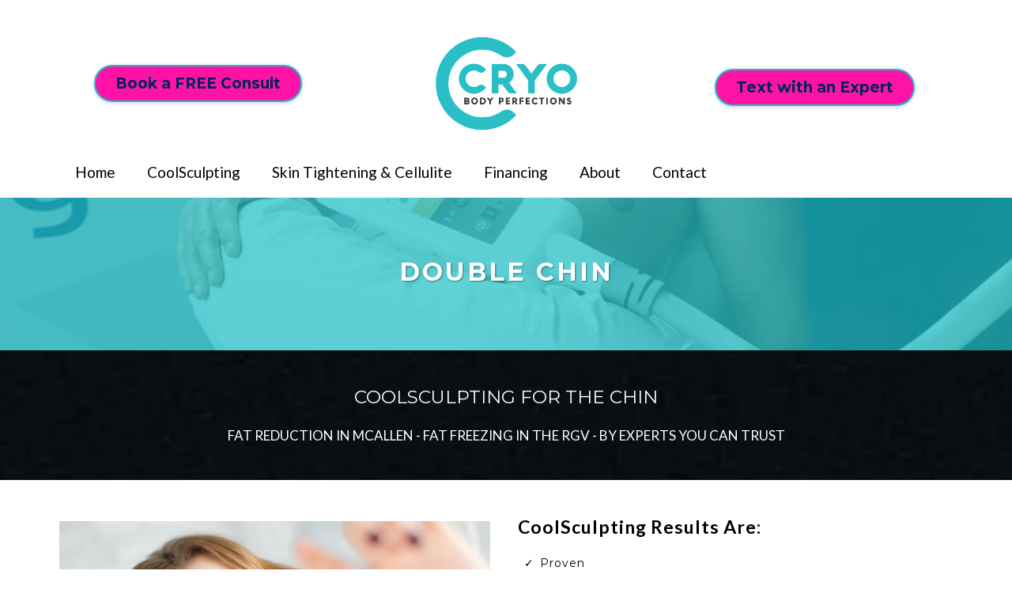

--- FILE ---
content_type: text/html; charset=utf-8
request_url: https://www.cryobp.com/double-chin
body_size: 74370
content:
<!DOCTYPE html><html  lang="en" data-capo=""><head><meta charset="utf-8">
<meta name="viewport" content="width=device-width, initial-scale=1">
<title>Coolsculpting - fat elimination | No more double chin </title>
<link rel="preconnect" href="https://fonts.gstatic.com/" crossorigin="anonymous">
<link rel="stylesheet" href="https://fonts.googleapis.com/css?family=Lato:100,100i,200,200i,300,300i,400,400i,500,500i,600,600i,700,700i,800,800i,900,900i%7COpen%20Sans:100,100i,200,200i,300,300i,400,400i,500,500i,600,600i,700,700i,800,800i,900,900i%7CMontserrat:100,100i,200,200i,300,300i,400,400i,500,500i,600,600i,700,700i,800,800i,900,900i&display=swap" media="print" onload="this.media='all'">
<style type="text/css"> 

 :root{ --primary: #37ca37;
--secondary: #188bf6;
--white: #ffffff;
--gray: #cbd5e0;
--black: #000000;
--red: #e93d3d;
--orange: #f6ad55;
--yellow: #faf089;
--green: #9ae6b4;
--teal: #81e6d9;
--malibu: #63b3ed;
--indigo: #757BBD;
--purple: #d6bcfa;
--pink: #fbb6ce;
--transparent: transparent;
--overlay: rgba(0, 0, 0, 0.5);
--color-l2fc63c4: #1BBFC6;
--color-l2fcd9kl: #FF13A7;
--arial: Arial;
--lato: Lato;
--open-sans: Open Sans;
--montserrat: Montserrat;
--headlinefont: Montserrat;
--contentfont: Lato;
--text-color: #000000;
--link-color: #188bf6; } .bg-fixed{bottom:0;top:0;left:0;right:0;position:fixed;overflow:auto;background-color:var(--white)} 
      
      .drop-zone-draggable .hl_main_popup{padding:20px;margin-top:0;border-color:var(--gray);border-width:10px;border-style:solid;background-color:var(--white)}
      
      
#hl_main_popup{padding:20px;margin-top:0;border-color:var(--gray);border-width:10px;border-style:solid;background-color:var(--white);width:720px} 
 /* ---- cryo header (promotion) styles ----- */  
 :root{--white:#ffffff;--black:#000000;--transparent:transparent;--color-l2fc63c4:#1BBFC6;--color-l2fcd9kl:#FF13A7;--color-luhas0gp:#002554}.hl_page-preview--content .col-22BhifCLpJ .inner,.hl_page-preview--content .row-BoXWNxCuQB,.hl_page-preview--content .section-YvTqPlz7f{padding:20px 0 0;margin-top:0;margin-bottom:0;background-color:var(--transparent);border-color:var(--black);border-width:2px;border-style:solid}.hl_page-preview--content .col-22BhifCLpJ .inner,.hl_page-preview--content .row-BoXWNxCuQB{padding:0 0 15px;width:100%}.hl_page-preview--content .col-22BhifCLpJ{width:100%}.hl_page-preview--content .col-22BhifCLpJ .inner{padding:10px 5px 0}.hl_page-preview--content .cnav-menu-zSrYmpZtFo{font-family:var(--contentfont);padding:0;margin-top:0;background-color:var(--white);mobile-background-color:var(--white);color:var(--text-color);bold-text-color:var(--text-color);italic-text-color:var(--text-color);underline-text-color:var(--text-color);icon-color:var(--text-color);secondary-color:var(--color-l2fcd9kl);nav-menu-item-hover-background-color:var(--white);line-height:1.5em;text-transform:none;letter-spacing:0;text-align:center;border-color:var(--black);border-width:2px;border-style:solid;nav-menu-item-spacing-x:20px;nav-menu-item-spacing-y:5px;dropdown-background:var(--white);dropdown-text-color:var(--black);dropdown-hover-color:var(--color-l2fcd9kl);dropdown-item-spacing:2px}.hl_page-preview--content .row-NRwdQtc4Ht{margin-top:0;margin-bottom:0;padding:0;background-color:var(--transparent);border-color:var(--black);border-width:2px;border-style:solid;width:100%}.hl_page-preview--content .col-0mjEw7C_fk{width:100%}.hl_page-preview--content .col-0mjEw7C_fk .inner,.hl_page-preview--content .col-m6u2yiScdU .inner,.hl_page-preview--content .col-w9gzNi77cA .inner{padding:10px 5px;background-color:var(--transparent);width:100%;border-color:var(--black);border-width:2px;border-style:solid;margin-top:0;margin-bottom:0}.hl_page-preview--content .button-Bwi_gA69hE{margin-top:0;margin-bottom:0;text-align:center}.hl_page-preview--content .cbutton-Bwi_gA69hE{font-family:var(--headlinefont);background-color:var(--color-l2fcd9kl);color:var(--color-luhas0gp);secondary-color:var(--white);text-decoration:none;padding:10px 20px;font-weight:700;border-color:var(--color-l2fc63c4);border-width:2px;border-style:solid;letter-spacing:0;text-transform:none;text-shadow:0 0 0 transparent;width:auto%}.hl_page-preview--content .col-w9gzNi77cA{width:100%}.hl_page-preview--content .button-EbTZkaYE-n{margin-top:10px;margin-bottom:0;text-align:center}.hl_page-preview--content .cbutton-EbTZkaYE-n{font-family:var(--headlinefont);background-color:var(--color-l2fcd9kl);color:var(--color-luhas0gp);secondary-color:var(--color-luhas0gp);text-decoration:none;padding:10px 20px;font-weight:700;border-color:var(--color-l2fc63c4);border-width:2px;border-style:solid;letter-spacing:0;text-transform:none;text-shadow:0 0 0 transparent;width:auto%}.hl_page-preview--content .col-m6u2yiScdU{width:100%}.hl_page-preview--content .image-C77HG2efx_{margin-top:0;margin-bottom:0}.hl_page-preview--content .cimage-C77HG2efx_{padding:10px;background-color:var(--transparent);opacity:1;text-align:center}#section-YvTqPlz7f>.inner{max-width:1170px}#col-22BhifCLpJ>.inner{flex-direction:column;justify-content:space-evenly;align-items:inherit;flex-wrap:nowrap}.--mobile #nav-menu-zSrYmpZtFo .nav-menu{font-size:14px}#nav-menu-zSrYmpZtFo .nav-menu{font-size:19px}#nav-menu-popup.nav-menu-zSrYmpZtFo .nav-menu-body{background:var(--white)}#nav-menu-zSrYmpZtFo .nav-menu li.nav-menu-item{display:flex;align-items:center;white-space:nowrap}#nav-menu-zSrYmpZtFo .items-cart,#nav-menu-zSrYmpZtFo .items-cart-active{color:undefined}#nav-menu-popup.nav-menu-zSrYmpZtFo .nav-menu .nav-menu-item a,#nav-menu-zSrYmpZtFo .nav-menu .nav-menu-item a{color:var(--text-color);cursor:pointer;height:inherit;display:flex;align-items:center;padding:5px 20px;transition:all .3s ease}#nav-menu-zSrYmpZtFo .nav-menu .nav-menu-item:hover a{color:var(--color-l2fcd9kl);background:var(--white)}#nav-menu-popup.nav-menu-zSrYmpZtFo .nav-menu .nav-menu-item:hover a,#nav-menu-popup.nav-menu-zSrYmpZtFo .nav-menu-body .nav-menu .nav-menu-item:hover,#nav-menu-zSrYmpZtFo .nav-menu .dropdown-menu .dropdown-item:hover a{color:var(--color-l2fcd9kl)}.--mobile #nav-menu-zSrYmpZtFo .nav-menu .dropdown-menu .dropdown-item{font-size:12px}#nav-menu-popup.nav-menu-zSrYmpZtFo .nav-menu{font-size:14px;font-family:var(--contentfont)}#nav-menu-popup.nav-menu-zSrYmpZtFo .nav-menu-body .close-menu{color:var(--text-color);font-size:14px}#nav-menu-popup.nav-menu-zSrYmpZtFo .nav-menu-body .nav-menu .nav-menu-item{color:var(--text-color);text-align:center;transition:all .3s ease;font-size:12px}#nav-menu-zSrYmpZtFo .nav-menu .dropdown-menu .dropdown-item{font-size:17px;text-align:center}#nav-menu-popup.nav-menu-zSrYmpZtFo .nav-menu .nav-dropdown-menu .nav-menu-item:hover a,#nav-menu-zSrYmpZtFo .nav-menu .dropdown-menu .dropdown-item a{color:var(--black);background:var(--white);padding:2px;transition:all .3s ease}#nav-menu-popup.nav-menu-zSrYmpZtFo .nav-menu-body .nav-dropdown-menu .nav-menu-item{background:var(--white);font-size:12px}#nav-menu-popup.nav-menu-zSrYmpZtFo .nav-menu-body .nav-dropdown-menu .nav-menu-item a{color:var(--black)}#nav-menu-popup.nav-menu-zSrYmpZtFo .nav-menu-body .nav-dropdown-menu .nav-menu-item:hover a{color:var(--color-l2fcd9kl)}#nav-menu-zSrYmpZtFo .nav-menu-mobile span::before{cursor:pointer;color:var(--text-color);content:"";font-family:"Font Awesome 5 Free";font-weight:700;font-size:14px}@media screen and (min-width:0px) and (max-width:480px){.nav-menu-zSrYmpZtFo .branding .title{font-size:14px;line-height:1.5em}}@media screen and (min-width:481px) and (max-width:10000px){.nav-menu-zSrYmpZtFo .branding .title{font-size:19px;line-height:1.5em}}#nav-menu-zSrYmpZtFo strong{font-weight:700}#nav-menu-zSrYmpZtFo em,#nav-menu-zSrYmpZtFo strong,#nav-menu-zSrYmpZtFo u{color:var(--text-color)!important}#col-0mjEw7C_fk>.inner,#col-m6u2yiScdU>.inner,#col-w9gzNi77cA>.inner{flex-direction:column;justify-content:center;align-items:inherit;flex-wrap:nowrap}@media screen and (min-width:481px) and (max-width:10000px){.button-Bwi_gA69hE .button-icon-end,.button-Bwi_gA69hE .button-icon-start,.button-Bwi_gA69hE .main-heading-button{font-size:19px}.button-Bwi_gA69hE .button-icon-start{margin-right:5px}.button-Bwi_gA69hE .button-icon-end{margin-left:5px}.button-Bwi_gA69hE .sub-heading-button{font-size:15px;color:var(--white)}}@media screen and (min-width:0px) and (max-width:480px){.button-Bwi_gA69hE .button-icon-end,.button-Bwi_gA69hE .button-icon-start,.button-Bwi_gA69hE .main-heading-button{font-size:17px}.button-Bwi_gA69hE .button-icon-start{margin-right:5px}.button-Bwi_gA69hE .button-icon-end{margin-left:5px}.button-Bwi_gA69hE .sub-heading-button{font-size:15px;color:var(--white)}}@media screen and (min-width:481px) and (max-width:10000px){.button-EbTZkaYE-n .button-icon-end,.button-EbTZkaYE-n .button-icon-start,.button-EbTZkaYE-n .main-heading-button{font-size:19px}.button-EbTZkaYE-n .button-icon-start{margin-right:5px}.button-EbTZkaYE-n .button-icon-end{margin-left:5px}.button-EbTZkaYE-n .sub-heading-button{font-size:15px;color:var(--color-luhas0gp)}}@media screen and (min-width:0px) and (max-width:480px){.button-EbTZkaYE-n .button-icon-end,.button-EbTZkaYE-n .button-icon-start,.button-EbTZkaYE-n .main-heading-button{font-size:17px}.button-EbTZkaYE-n .button-icon-start{margin-right:5px}.button-EbTZkaYE-n .button-icon-end{margin-left:5px}.button-EbTZkaYE-n .sub-heading-button{font-size:15px;color:var(--color-luhas0gp)}} 
 /* ---- Section styles ----- */ 
:root{--montserrat:Montserrat;--white:#ffffff;--black:#000000;--transparent:transparent;--color-l2fc63c4:#1BBFC6}.hl_page-preview--content .section-9TUa1Uzopr{padding:0 0 54px;margin-top:0;margin-bottom:0;background-color:var(--color-l2fc63c4);border-color:var(--black);border-width:2px;border-style:solid}.hl_page-preview--content .col-sv7iPmIZahz .inner,.hl_page-preview--content .row--1aYmDqrBOL{margin-top:0;margin-bottom:0;padding:15px 0;background-color:var(--transparent);border-color:var(--black);border-width:2px;border-style:solid;width:100%}.hl_page-preview--content .col-sv7iPmIZahz{width:100%}.hl_page-preview--content .col-sv7iPmIZahz .inner{padding:10px 5px}.hl_page-preview--content .heading-6DajLkxatjs{margin-top:0;margin-bottom:0}.hl_page-preview--content .cheading-6DajLkxatjs{font-family:var(--headlinefont);background-color:var(--transparent);color:var(--color-l2fc63c4);icon-color:var(--text-color);font-weight:400;padding:48px 0 0;opacity:1;text-shadow:1px 1px 2px rgba(0,0,0,.4);border-color:var(--black);border-width:2px;border-style:solid;line-height:1.3em;letter-spacing:3px;text-align:center}#section-9TUa1Uzopr>.inner{max-width:1170px}#col-sv7iPmIZahz>.inner{flex-direction:column;justify-content:center;align-items:inherit;flex-wrap:nowrap}.heading-6DajLkxatjs{font-weight:400}.heading-6DajLkxatjs strong{color:var(--white)!important;font-weight:700}.heading-6DajLkxatjs em,.heading-6DajLkxatjs u{color:var(--text-color)!important}.heading-6DajLkxatjs a,.heading-6DajLkxatjs a *{color:var(--link-color)!important;text-decoration:none}.heading-6DajLkxatjs a:hover{text-decoration:underline}@media screen and (min-width:0px) and (max-width:480px){.heading-6DajLkxatjs h1,.heading-6DajLkxatjs h2,.heading-6DajLkxatjs h3,.heading-6DajLkxatjs h4,.heading-6DajLkxatjs h5,.heading-6DajLkxatjs h6,.heading-6DajLkxatjs ul li,.heading-6DajLkxatjs.text-output{font-size:32px!important}}@media screen and (min-width:481px) and (max-width:10000px){.heading-6DajLkxatjs h1,.heading-6DajLkxatjs h2,.heading-6DajLkxatjs h3,.heading-6DajLkxatjs h4,.heading-6DajLkxatjs h5,.heading-6DajLkxatjs h6,.heading-6DajLkxatjs ul li,.heading-6DajLkxatjs.text-output{font-size:32px!important}}.heading-6DajLkxatjs.text-output h1:first-child:before,.heading-6DajLkxatjs.text-output h2:first-child:before,.heading-6DajLkxatjs.text-output h3:first-child:before,.heading-6DajLkxatjs.text-output h4:first-child:before,.heading-6DajLkxatjs.text-output h5:first-child:before,.heading-6DajLkxatjs.text-output h6:first-child:before,.heading-6DajLkxatjs.text-output p:first-child:before{color:var(--text-color);content:'\';
    font-family: '';margin-right:5px;font-weight:700} 
 /* ---- Section styles ----- */ 
:root{--montserrat:Montserrat;--lato:Lato;--white:#ffffff;--black:#000000;--transparent:transparent}.hl_page-preview--content .col-aPgLWA3An63 .inner,.hl_page-preview--content .row-5EQ9SPGZjA4,.hl_page-preview--content .section-EHILX8KT4y{padding:20px 0;margin-top:0;margin-bottom:0;background-color:var(--transparent);border-color:var(--black);border-width:2px;border-style:solid}.hl_page-preview--content .col-aPgLWA3An63 .inner,.hl_page-preview--content .row-5EQ9SPGZjA4{padding:15px 0;width:100%}.hl_page-preview--content .col-aPgLWA3An63{width:100%}.hl_page-preview--content .col-aPgLWA3An63 .inner{padding:10px 5px}.hl_page-preview--content .sub-heading-5Kim7w_AxpX{margin-top:0;margin-bottom:0}.hl_page-preview--content .csub-heading-5Kim7w_AxpX{font-family:var(--headlinefont);background-color:var(--transparent);color:var(--white);icon-color:var(--text-color);font-weight:400;padding:0;opacity:1;text-shadow:0 0 0 transparent;border-color:var(--black);border-width:2px;border-style:solid;line-height:1.3em;letter-spacing:0;text-align:center}.hl_page-preview--content .paragraph-on6JKrgqTyj{margin-top:0;margin-bottom:0}.hl_page-preview--content .cparagraph-on6JKrgqTyj{font-family:var(--contentfont);background-color:var(--transparent);color:var(--white);icon-color:var(--text-color);font-weight:400;padding:23px 0 0;opacity:1;text-shadow:0 0 0 transparent;border-color:var(--black);border-width:2px;border-style:solid;line-height:1.3em;letter-spacing:0;text-align:center}#section-EHILX8KT4y>.inner{max-width:1170px}#col-aPgLWA3An63>.inner{flex-direction:column;justify-content:center;align-items:inherit;flex-wrap:nowrap}.paragraph-on6JKrgqTyj,.sub-heading-5Kim7w_AxpX{font-weight:400}.paragraph-on6JKrgqTyj strong,.sub-heading-5Kim7w_AxpX strong{color:var(--white)!important;font-weight:700}.paragraph-on6JKrgqTyj em,.paragraph-on6JKrgqTyj u,.sub-heading-5Kim7w_AxpX em,.sub-heading-5Kim7w_AxpX u{color:var(--text-color)!important}.paragraph-on6JKrgqTyj a,.paragraph-on6JKrgqTyj a *,.sub-heading-5Kim7w_AxpX a,.sub-heading-5Kim7w_AxpX a *{color:var(--link-color)!important;text-decoration:none}.paragraph-on6JKrgqTyj a:hover,.sub-heading-5Kim7w_AxpX a:hover{text-decoration:underline}@media screen and (min-width:0px) and (max-width:480px){.sub-heading-5Kim7w_AxpX h1,.sub-heading-5Kim7w_AxpX h2,.sub-heading-5Kim7w_AxpX h3,.sub-heading-5Kim7w_AxpX h4,.sub-heading-5Kim7w_AxpX h5,.sub-heading-5Kim7w_AxpX h6,.sub-heading-5Kim7w_AxpX ul li,.sub-heading-5Kim7w_AxpX.text-output{font-size:23px!important}}@media screen and (min-width:481px) and (max-width:10000px){.sub-heading-5Kim7w_AxpX h1,.sub-heading-5Kim7w_AxpX h2,.sub-heading-5Kim7w_AxpX h3,.sub-heading-5Kim7w_AxpX h4,.sub-heading-5Kim7w_AxpX h5,.sub-heading-5Kim7w_AxpX h6,.sub-heading-5Kim7w_AxpX ul li,.sub-heading-5Kim7w_AxpX.text-output{font-size:23px!important}}.paragraph-on6JKrgqTyj.text-output h1:first-child:before,.paragraph-on6JKrgqTyj.text-output h2:first-child:before,.paragraph-on6JKrgqTyj.text-output h3:first-child:before,.paragraph-on6JKrgqTyj.text-output h4:first-child:before,.paragraph-on6JKrgqTyj.text-output h5:first-child:before,.paragraph-on6JKrgqTyj.text-output h6:first-child:before,.paragraph-on6JKrgqTyj.text-output p:first-child:before,.sub-heading-5Kim7w_AxpX.text-output h1:first-child:before,.sub-heading-5Kim7w_AxpX.text-output h2:first-child:before,.sub-heading-5Kim7w_AxpX.text-output h3:first-child:before,.sub-heading-5Kim7w_AxpX.text-output h4:first-child:before,.sub-heading-5Kim7w_AxpX.text-output h5:first-child:before,.sub-heading-5Kim7w_AxpX.text-output h6:first-child:before,.sub-heading-5Kim7w_AxpX.text-output p:first-child:before{color:var(--text-color);content:'\';
    font-family: '';margin-right:5px;font-weight:700}@media screen and (min-width:0px) and (max-width:480px){.paragraph-on6JKrgqTyj h1,.paragraph-on6JKrgqTyj h2,.paragraph-on6JKrgqTyj h3,.paragraph-on6JKrgqTyj h4,.paragraph-on6JKrgqTyj h5,.paragraph-on6JKrgqTyj h6,.paragraph-on6JKrgqTyj ul li,.paragraph-on6JKrgqTyj.text-output{font-size:14px!important}}@media screen and (min-width:481px) and (max-width:10000px){.paragraph-on6JKrgqTyj h1,.paragraph-on6JKrgqTyj h2,.paragraph-on6JKrgqTyj h3,.paragraph-on6JKrgqTyj h4,.paragraph-on6JKrgqTyj h5,.paragraph-on6JKrgqTyj h6,.paragraph-on6JKrgqTyj ul li,.paragraph-on6JKrgqTyj.text-output{font-size:17px!important}} 
 /* ---- Section styles ----- */ 
:root{--lato:Lato;--montserrat:Montserrat;--white:#ffffff;--black:#000000;--transparent:transparent;--color-l2fcd9kl:#FF13A7}.hl_page-preview--content .section-8KnThU8HUY{padding:20px 0;margin-top:0;margin-bottom:0;background-color:var(--transparent);border-color:var(--black);border-width:2px;border-style:solid}.hl_page-preview--content .col-9ElhjIQ7Aln .inner,.hl_page-preview--content .col-inYN5m2cpew .inner,.hl_page-preview--content .row-NWKDAd3kqBK{margin-top:0;margin-bottom:0;padding:15px 0;background-color:var(--transparent);border-color:var(--black);border-width:2px;border-style:solid;width:100%}.hl_page-preview--content .col-inYN5m2cpew{width:100%}.hl_page-preview--content .col-9ElhjIQ7Aln .inner,.hl_page-preview--content .col-inYN5m2cpew .inner{padding:10px 5px}.hl_page-preview--content .image-bj0eTkaO6Ng{margin-top:0;margin-bottom:0}.hl_page-preview--content .cimage-bj0eTkaO6Ng{padding:0;background-color:var(--transparent);opacity:1;text-align:center}.hl_page-preview--content .col-9ElhjIQ7Aln{width:100%}.hl_page-preview--content .col-9ElhjIQ7Aln .inner{padding:10px 0}.hl_page-preview--content .sub-heading-m2mCxwFiQgD{margin-top:0;margin-bottom:0}.hl_page-preview--content .csub-heading-m2mCxwFiQgD{font-family:var(--contentfont);background-color:var(--transparent);color:var(--text-color);icon-color:var(--text-color);font-weight:400;padding:0;opacity:1;text-shadow:0 0 0 transparent;border-color:var(--black);border-width:2px;border-style:solid;line-height:1.3em;letter-spacing:1px;text-align:left}.hl_page-preview--content .bulletList-3JUAt5Gilx3{margin-top:0;margin-bottom:0}.hl_page-preview--content .cbulletList-3JUAt5Gilx3{font-family:var(--headlinefont);background-color:var(--transparent);color:var(--text-color);icon-color:var(--text-color);padding:20px 0;opacity:1;text-shadow:0 0 0 transparent;border-color:var(--black);border-width:2px;border-style:solid;line-height:1.7em;text-transform:none;letter-spacing:1px;text-align:left}.hl_page-preview--content .button-camOFBYfhjo{margin-top:0;margin-bottom:0;text-align:left}.hl_page-preview--content .cbutton-camOFBYfhjo{font-family:var(--headlinefont);background-color:var(--color-l2fcd9kl);color:var(--white);secondary-color:var(--white);text-decoration:none;padding:15px 20px;font-weight:700;border-color:var(--black);border-width:1px;border-style:solid;letter-spacing:0;text-transform:none;text-shadow:0 0 0 transparent;width:auto%}#section-8KnThU8HUY>.inner{max-width:1170px}#col-9ElhjIQ7Aln>.inner,#col-inYN5m2cpew>.inner{flex-direction:column;justify-content:center;align-items:inherit;flex-wrap:nowrap}.bulletList-3JUAt5Gilx3,.sub-heading-m2mCxwFiQgD{font-weight:400}.sub-heading-m2mCxwFiQgD strong{font-weight:700}.sub-heading-m2mCxwFiQgD em,.sub-heading-m2mCxwFiQgD strong,.sub-heading-m2mCxwFiQgD u{color:var(--text-color)!important}.bulletList-3JUAt5Gilx3 a,.bulletList-3JUAt5Gilx3 a *,.sub-heading-m2mCxwFiQgD a,.sub-heading-m2mCxwFiQgD a *{color:var(--link-color)!important;text-decoration:none}.bulletList-3JUAt5Gilx3 a:hover,.sub-heading-m2mCxwFiQgD a:hover{text-decoration:underline}@media screen and (min-width:0px) and (max-width:480px){.sub-heading-m2mCxwFiQgD h1,.sub-heading-m2mCxwFiQgD h2,.sub-heading-m2mCxwFiQgD h3,.sub-heading-m2mCxwFiQgD h4,.sub-heading-m2mCxwFiQgD h5,.sub-heading-m2mCxwFiQgD h6,.sub-heading-m2mCxwFiQgD ul li,.sub-heading-m2mCxwFiQgD.text-output{font-size:23px!important}}@media screen and (min-width:481px) and (max-width:10000px){.sub-heading-m2mCxwFiQgD h1,.sub-heading-m2mCxwFiQgD h2,.sub-heading-m2mCxwFiQgD h3,.sub-heading-m2mCxwFiQgD h4,.sub-heading-m2mCxwFiQgD h5,.sub-heading-m2mCxwFiQgD h6,.sub-heading-m2mCxwFiQgD ul li,.sub-heading-m2mCxwFiQgD.text-output{font-size:23px!important}}.sub-heading-m2mCxwFiQgD.text-output h1:first-child:before,.sub-heading-m2mCxwFiQgD.text-output h2:first-child:before,.sub-heading-m2mCxwFiQgD.text-output h3:first-child:before,.sub-heading-m2mCxwFiQgD.text-output h4:first-child:before,.sub-heading-m2mCxwFiQgD.text-output h5:first-child:before,.sub-heading-m2mCxwFiQgD.text-output h6:first-child:before,.sub-heading-m2mCxwFiQgD.text-output p:first-child:before{color:var(--text-color);content:'\';
    font-family: '';margin-right:5px;font-weight:700}.bulletList-3JUAt5Gilx3 strong{font-weight:700}.bulletList-3JUAt5Gilx3 em,.bulletList-3JUAt5Gilx3 strong,.bulletList-3JUAt5Gilx3 u{color:var(--text-color)!important}@media screen and (min-width:0px) and (max-width:480px){.bulletList-3JUAt5Gilx3 h1,.bulletList-3JUAt5Gilx3 h2,.bulletList-3JUAt5Gilx3 h3,.bulletList-3JUAt5Gilx3 h4,.bulletList-3JUAt5Gilx3 h5,.bulletList-3JUAt5Gilx3 h6,.bulletList-3JUAt5Gilx3 ul li,.bulletList-3JUAt5Gilx3.text-output{font-size:20px!important}}@media screen and (min-width:481px) and (max-width:10000px){.bulletList-3JUAt5Gilx3 h1,.bulletList-3JUAt5Gilx3 h2,.bulletList-3JUAt5Gilx3 h3,.bulletList-3JUAt5Gilx3 h4,.bulletList-3JUAt5Gilx3 h5,.bulletList-3JUAt5Gilx3 h6,.bulletList-3JUAt5Gilx3 ul li,.bulletList-3JUAt5Gilx3.text-output{font-size:14px!important}}.bulletList-3JUAt5Gilx3.text-output ul{list-style-type:none;margin:0;padding:0 0 0 1.5em}.bulletList-3JUAt5Gilx3.text-output ol{padding-left:1.5em}.bulletList-3JUAt5Gilx3.text-output ol li,.bulletList-3JUAt5Gilx3.text-output ul li{padding-inline-start:.5em}.bulletList-3JUAt5Gilx3.text-output ul li{list-style-type:"✓"!important}.bulletList-3JUAt5Gilx3.text-output ul li::marker{font-family:"";font-weight:700;color:var(--text-color);margin-right:.3em;margin-left:-1.5em;text-align:right}@media screen and (min-width:481px) and (max-width:10000px){.button-camOFBYfhjo .button-icon-end,.button-camOFBYfhjo .button-icon-start,.button-camOFBYfhjo .main-heading-button{font-size:18px}.button-camOFBYfhjo .button-icon-start{margin-right:5px}.button-camOFBYfhjo .button-icon-end{margin-left:5px}.button-camOFBYfhjo .sub-heading-button{font-size:15px;color:var(--white)}}@media screen and (min-width:0px) and (max-width:480px){.button-camOFBYfhjo .button-icon-end,.button-camOFBYfhjo .button-icon-start,.button-camOFBYfhjo .main-heading-button{font-size:20px}.button-camOFBYfhjo .button-icon-start{margin-right:5px}.button-camOFBYfhjo .button-icon-end{margin-left:5px}.button-camOFBYfhjo .sub-heading-button{font-size:15px;color:var(--white)}} 
 /* ---- Section styles ----- */ 
:root{--montserrat:Montserrat;--lato:Lato;--white:#ffffff;--black:#000000;--transparent:transparent;--color-l2fc63c4:#1BBFC6}.hl_page-preview--content .section-9Eowa6zIHK{padding:20px 0;margin-top:0;margin-bottom:0;background-color:var(--color-l2fc63c4);border-color:var(--black);border-width:2px;border-style:solid}.hl_page-preview--content .col-LLZ-PljGzU_ .inner,.hl_page-preview--content .row-Sp0v5FyfTyx{margin-top:0;margin-bottom:0;padding:15px 0;background-color:var(--transparent);border-color:var(--black);border-width:2px;border-style:solid;width:100%}.hl_page-preview--content .col-LLZ-PljGzU_{width:100%}.hl_page-preview--content .col-LLZ-PljGzU_ .inner{padding:10px 100px}.hl_page-preview--content .sub-heading-TVdGe0_QdnW{margin-top:0;margin-bottom:0}.hl_page-preview--content .csub-heading-TVdGe0_QdnW{font-family:var(--headlinefont);background-color:var(--transparent);color:var(--white);icon-color:var(--text-color);font-weight:400;padding:0;opacity:1;text-shadow:0 0 0 transparent;border-color:var(--black);border-width:2px;border-style:solid;line-height:1.3em;letter-spacing:0;text-align:center}.hl_page-preview--content .paragraph-OJZcvyiVPhp{margin-top:26px;margin-bottom:0}.hl_page-preview--content .cparagraph-OJZcvyiVPhp{font-family:var(--contentfont);background-color:var(--transparent);color:var(--white);icon-color:var(--text-color);font-weight:400;padding:0 100px;opacity:1;text-shadow:0 0 0 transparent;border-color:var(--black);border-width:2px;border-style:solid;line-height:1.7em;text-transform:none;letter-spacing:0;text-align:center}#section-9Eowa6zIHK>.inner{max-width:1170px}#col-LLZ-PljGzU_>.inner{flex-direction:column;justify-content:center;align-items:inherit;flex-wrap:nowrap}.paragraph-OJZcvyiVPhp,.sub-heading-TVdGe0_QdnW{font-weight:400}.sub-heading-TVdGe0_QdnW strong{font-weight:700}.sub-heading-TVdGe0_QdnW em,.sub-heading-TVdGe0_QdnW strong,.sub-heading-TVdGe0_QdnW u{color:var(--text-color)!important}.paragraph-OJZcvyiVPhp a,.paragraph-OJZcvyiVPhp a *,.sub-heading-TVdGe0_QdnW a,.sub-heading-TVdGe0_QdnW a *{color:var(--link-color)!important;text-decoration:none}.paragraph-OJZcvyiVPhp a:hover,.sub-heading-TVdGe0_QdnW a:hover{text-decoration:underline}@media screen and (min-width:0px) and (max-width:480px){.sub-heading-TVdGe0_QdnW h1,.sub-heading-TVdGe0_QdnW h2,.sub-heading-TVdGe0_QdnW h3,.sub-heading-TVdGe0_QdnW h4,.sub-heading-TVdGe0_QdnW h5,.sub-heading-TVdGe0_QdnW h6,.sub-heading-TVdGe0_QdnW ul li,.sub-heading-TVdGe0_QdnW.text-output{font-size:23px!important}}@media screen and (min-width:481px) and (max-width:10000px){.sub-heading-TVdGe0_QdnW h1,.sub-heading-TVdGe0_QdnW h2,.sub-heading-TVdGe0_QdnW h3,.sub-heading-TVdGe0_QdnW h4,.sub-heading-TVdGe0_QdnW h5,.sub-heading-TVdGe0_QdnW h6,.sub-heading-TVdGe0_QdnW ul li,.sub-heading-TVdGe0_QdnW.text-output{font-size:23px!important}}.paragraph-OJZcvyiVPhp.text-output h1:first-child:before,.paragraph-OJZcvyiVPhp.text-output h2:first-child:before,.paragraph-OJZcvyiVPhp.text-output h3:first-child:before,.paragraph-OJZcvyiVPhp.text-output h4:first-child:before,.paragraph-OJZcvyiVPhp.text-output h5:first-child:before,.paragraph-OJZcvyiVPhp.text-output h6:first-child:before,.paragraph-OJZcvyiVPhp.text-output p:first-child:before,.sub-heading-TVdGe0_QdnW.text-output h1:first-child:before,.sub-heading-TVdGe0_QdnW.text-output h2:first-child:before,.sub-heading-TVdGe0_QdnW.text-output h3:first-child:before,.sub-heading-TVdGe0_QdnW.text-output h4:first-child:before,.sub-heading-TVdGe0_QdnW.text-output h5:first-child:before,.sub-heading-TVdGe0_QdnW.text-output h6:first-child:before,.sub-heading-TVdGe0_QdnW.text-output p:first-child:before{color:var(--text-color);content:'\';
    font-family: '';margin-right:5px;font-weight:700}.paragraph-OJZcvyiVPhp strong{font-weight:700}.paragraph-OJZcvyiVPhp em,.paragraph-OJZcvyiVPhp strong,.paragraph-OJZcvyiVPhp u{color:var(--text-color)!important}@media screen and (min-width:0px) and (max-width:480px){.paragraph-OJZcvyiVPhp h1,.paragraph-OJZcvyiVPhp h2,.paragraph-OJZcvyiVPhp h3,.paragraph-OJZcvyiVPhp h4,.paragraph-OJZcvyiVPhp h5,.paragraph-OJZcvyiVPhp h6,.paragraph-OJZcvyiVPhp ul li,.paragraph-OJZcvyiVPhp.text-output{font-size:14px!important}}@media screen and (min-width:481px) and (max-width:10000px){.paragraph-OJZcvyiVPhp h1,.paragraph-OJZcvyiVPhp h2,.paragraph-OJZcvyiVPhp h3,.paragraph-OJZcvyiVPhp h4,.paragraph-OJZcvyiVPhp h5,.paragraph-OJZcvyiVPhp h6,.paragraph-OJZcvyiVPhp ul li,.paragraph-OJZcvyiVPhp.text-output{font-size:14px!important}} 
 /* ---- Section styles ----- */ 
:root{--lato:Lato;--montserrat:Montserrat;--white:#ffffff;--black:#000000;--transparent:transparent;--color-l2fcd9kl:#FF13A7}.hl_page-preview--content .section-U5DANsjDL{padding:20px 0;margin-top:0;margin-bottom:0;background-color:var(--transparent);border-color:var(--black);border-width:2px;border-style:solid}.hl_page-preview--content .col-G00y4nBTyC .inner,.hl_page-preview--content .col-wTyIfYY_7B .inner,.hl_page-preview--content .row-NeD4vF74BM{margin-top:0;margin-bottom:0;padding:15px 0;background-color:var(--transparent);border-color:var(--black);border-width:2px;border-style:solid;width:100%}.hl_page-preview--content .col-wTyIfYY_7B{width:100%}.hl_page-preview--content .col-G00y4nBTyC .inner,.hl_page-preview--content .col-wTyIfYY_7B .inner{padding:0 5px 100px}.hl_page-preview--content .sub-heading-DkPwVya3yX{margin-top:0;margin-bottom:0}.hl_page-preview--content .csub-heading-DkPwVya3yX{font-family:var(--contentfont);background-color:var(--transparent);color:var(--text-color);icon-color:var(--text-color);font-weight:400;padding:0;opacity:1;text-shadow:0 0 0 transparent;border-color:var(--black);border-width:2px;border-style:solid;line-height:1.3em;letter-spacing:0;text-align:center}.hl_page-preview--content .paragraph-bBD7mW8GdV{margin-top:38px;margin-bottom:0}.hl_page-preview--content .cparagraph-bBD7mW8GdV{font-family:var(--contentfont);background-color:var(--transparent);color:var(--text-color);icon-color:var(--text-color);font-weight:400;padding:0;opacity:1;text-shadow:0 0 0 transparent;border-color:var(--black);border-width:2px;border-style:solid;line-height:1.5em;text-transform:none;letter-spacing:0;text-align:center}.hl_page-preview--content .button-Qh1TTOSI6Q{margin-top:30px;margin-bottom:0;text-align:center}.hl_page-preview--content .cbutton-Qh1TTOSI6Q{font-family:var(--headlinefont);background-color:var(--color-l2fcd9kl);color:var(--white);secondary-color:var(--white);text-decoration:none;padding:15px 20px;font-weight:700;border-color:var(--black);border-width:1px;border-style:solid;letter-spacing:0;text-transform:none;text-shadow:0 0 0 transparent;width:auto%}.hl_page-preview--content .col-G00y4nBTyC{width:100%}.hl_page-preview--content .col-G00y4nBTyC .inner{padding:10px 5px}.hl_page-preview--content .image-S95d6nvQ2l{margin-top:0;margin-bottom:0}.hl_page-preview--content .cimage-S95d6nvQ2l{padding:10px;background-color:var(--transparent);opacity:1;text-align:center}#section-U5DANsjDL>.inner{max-width:1170px}#col-G00y4nBTyC>.inner,#col-wTyIfYY_7B>.inner{flex-direction:column;justify-content:center;align-items:inherit;flex-wrap:nowrap}.paragraph-bBD7mW8GdV,.sub-heading-DkPwVya3yX{font-weight:400}.sub-heading-DkPwVya3yX strong{font-weight:700}.sub-heading-DkPwVya3yX em,.sub-heading-DkPwVya3yX strong,.sub-heading-DkPwVya3yX u{color:var(--text-color)!important}.paragraph-bBD7mW8GdV a,.paragraph-bBD7mW8GdV a *,.sub-heading-DkPwVya3yX a,.sub-heading-DkPwVya3yX a *{color:var(--link-color)!important;text-decoration:none}.paragraph-bBD7mW8GdV a:hover,.sub-heading-DkPwVya3yX a:hover{text-decoration:underline}@media screen and (min-width:0px) and (max-width:480px){.sub-heading-DkPwVya3yX h1,.sub-heading-DkPwVya3yX h2,.sub-heading-DkPwVya3yX h3,.sub-heading-DkPwVya3yX h4,.sub-heading-DkPwVya3yX h5,.sub-heading-DkPwVya3yX h6,.sub-heading-DkPwVya3yX ul li,.sub-heading-DkPwVya3yX.text-output{font-size:23px!important}}@media screen and (min-width:481px) and (max-width:10000px){.sub-heading-DkPwVya3yX h1,.sub-heading-DkPwVya3yX h2,.sub-heading-DkPwVya3yX h3,.sub-heading-DkPwVya3yX h4,.sub-heading-DkPwVya3yX h5,.sub-heading-DkPwVya3yX h6,.sub-heading-DkPwVya3yX ul li,.sub-heading-DkPwVya3yX.text-output{font-size:23px!important}}.paragraph-bBD7mW8GdV.text-output h1:first-child:before,.paragraph-bBD7mW8GdV.text-output h2:first-child:before,.paragraph-bBD7mW8GdV.text-output h3:first-child:before,.paragraph-bBD7mW8GdV.text-output h4:first-child:before,.paragraph-bBD7mW8GdV.text-output h5:first-child:before,.paragraph-bBD7mW8GdV.text-output h6:first-child:before,.paragraph-bBD7mW8GdV.text-output p:first-child:before,.sub-heading-DkPwVya3yX.text-output h1:first-child:before,.sub-heading-DkPwVya3yX.text-output h2:first-child:before,.sub-heading-DkPwVya3yX.text-output h3:first-child:before,.sub-heading-DkPwVya3yX.text-output h4:first-child:before,.sub-heading-DkPwVya3yX.text-output h5:first-child:before,.sub-heading-DkPwVya3yX.text-output h6:first-child:before,.sub-heading-DkPwVya3yX.text-output p:first-child:before{color:var(--text-color);content:'\';
    font-family: '';margin-right:5px;font-weight:700}.paragraph-bBD7mW8GdV strong{font-weight:700}.paragraph-bBD7mW8GdV em,.paragraph-bBD7mW8GdV strong,.paragraph-bBD7mW8GdV u{color:var(--text-color)!important}@media screen and (min-width:0px) and (max-width:480px){.paragraph-bBD7mW8GdV h1,.paragraph-bBD7mW8GdV h2,.paragraph-bBD7mW8GdV h3,.paragraph-bBD7mW8GdV h4,.paragraph-bBD7mW8GdV h5,.paragraph-bBD7mW8GdV h6,.paragraph-bBD7mW8GdV ul li,.paragraph-bBD7mW8GdV.text-output{font-size:14px!important}}@media screen and (min-width:481px) and (max-width:10000px){.paragraph-bBD7mW8GdV h1,.paragraph-bBD7mW8GdV h2,.paragraph-bBD7mW8GdV h3,.paragraph-bBD7mW8GdV h4,.paragraph-bBD7mW8GdV h5,.paragraph-bBD7mW8GdV h6,.paragraph-bBD7mW8GdV ul li,.paragraph-bBD7mW8GdV.text-output{font-size:15px!important}}@media screen and (min-width:481px) and (max-width:10000px){.button-Qh1TTOSI6Q .button-icon-end,.button-Qh1TTOSI6Q .button-icon-start,.button-Qh1TTOSI6Q .main-heading-button{font-size:18px}.button-Qh1TTOSI6Q .button-icon-start{margin-right:5px}.button-Qh1TTOSI6Q .button-icon-end{margin-left:5px}.button-Qh1TTOSI6Q .sub-heading-button{font-size:15px;color:var(--white)}}@media screen and (min-width:0px) and (max-width:480px){.button-Qh1TTOSI6Q .button-icon-end,.button-Qh1TTOSI6Q .button-icon-start,.button-Qh1TTOSI6Q .main-heading-button{font-size:20px}.button-Qh1TTOSI6Q .button-icon-start{margin-right:5px}.button-Qh1TTOSI6Q .button-icon-end{margin-left:5px}.button-Qh1TTOSI6Q .sub-heading-button{font-size:15px;color:var(--white)}} 
 /* ---- Section styles ----- */ 
:root{--montserrat:Montserrat;--white:#ffffff;--black:#000000;--transparent:transparent}.hl_page-preview--content .col-VC52EqbhmVY .inner,.hl_page-preview--content .row-hZh6-XCriwJ,.hl_page-preview--content .section-VEhlKITgsp{padding:20px 0;margin-top:0;margin-bottom:0;background-color:var(--transparent);border-color:var(--black);border-width:2px;border-style:solid}.hl_page-preview--content .col-VC52EqbhmVY .inner,.hl_page-preview--content .row-hZh6-XCriwJ{padding:15px 0;width:100%}.hl_page-preview--content .col-VC52EqbhmVY{width:100%}.hl_page-preview--content .col-VC52EqbhmVY .inner{padding:10px 5px}.hl_page-preview--content .heading-lzkEhOZnzMl{margin-top:0;margin-bottom:0}.hl_page-preview--content .cheading-lzkEhOZnzMl{font-family:var(--headlinefont);background-color:var(--transparent);color:var(--white);icon-color:var(--text-color);font-weight:400;padding:0;opacity:1;text-shadow:0 0 0 transparent;border-color:var(--black);border-width:2px;border-style:solid;line-height:1.3em;letter-spacing:0;text-align:center}.hl_page-preview--content .sub-heading-PPyNcQ_FCkj{margin-top:30px;margin-bottom:0}.hl_page-preview--content .csub-heading-PPyNcQ_FCkj{font-family:var(--headlinefont);background-color:var(--transparent);color:var(--white);icon-color:var(--text-color);font-weight:400;padding:0;opacity:1;text-shadow:0 0 0 transparent;border-color:var(--black);border-width:2px;border-style:solid;line-height:1.3em;letter-spacing:0;text-align:center}#section-VEhlKITgsp>.inner{max-width:1170px}#col-VC52EqbhmVY>.inner{flex-direction:column;justify-content:center;align-items:inherit;flex-wrap:nowrap}.heading-lzkEhOZnzMl,.sub-heading-PPyNcQ_FCkj{font-weight:400}.heading-lzkEhOZnzMl strong{font-weight:700}.heading-lzkEhOZnzMl em,.heading-lzkEhOZnzMl strong,.heading-lzkEhOZnzMl u{color:var(--text-color)!important}.heading-lzkEhOZnzMl a,.heading-lzkEhOZnzMl a *,.sub-heading-PPyNcQ_FCkj a,.sub-heading-PPyNcQ_FCkj a *{color:var(--link-color)!important;text-decoration:none}.heading-lzkEhOZnzMl a:hover,.sub-heading-PPyNcQ_FCkj a:hover{text-decoration:underline}@media screen and (min-width:0px) and (max-width:480px){.heading-lzkEhOZnzMl h1,.heading-lzkEhOZnzMl h2,.heading-lzkEhOZnzMl h3,.heading-lzkEhOZnzMl h4,.heading-lzkEhOZnzMl h5,.heading-lzkEhOZnzMl h6,.heading-lzkEhOZnzMl ul li,.heading-lzkEhOZnzMl.text-output{font-size:32px!important}}@media screen and (min-width:481px) and (max-width:10000px){.heading-lzkEhOZnzMl h1,.heading-lzkEhOZnzMl h2,.heading-lzkEhOZnzMl h3,.heading-lzkEhOZnzMl h4,.heading-lzkEhOZnzMl h5,.heading-lzkEhOZnzMl h6,.heading-lzkEhOZnzMl ul li,.heading-lzkEhOZnzMl.text-output{font-size:25px!important}}.heading-lzkEhOZnzMl.text-output h1:first-child:before,.heading-lzkEhOZnzMl.text-output h2:first-child:before,.heading-lzkEhOZnzMl.text-output h3:first-child:before,.heading-lzkEhOZnzMl.text-output h4:first-child:before,.heading-lzkEhOZnzMl.text-output h5:first-child:before,.heading-lzkEhOZnzMl.text-output h6:first-child:before,.heading-lzkEhOZnzMl.text-output p:first-child:before,.sub-heading-PPyNcQ_FCkj.text-output h1:first-child:before,.sub-heading-PPyNcQ_FCkj.text-output h2:first-child:before,.sub-heading-PPyNcQ_FCkj.text-output h3:first-child:before,.sub-heading-PPyNcQ_FCkj.text-output h4:first-child:before,.sub-heading-PPyNcQ_FCkj.text-output h5:first-child:before,.sub-heading-PPyNcQ_FCkj.text-output h6:first-child:before,.sub-heading-PPyNcQ_FCkj.text-output p:first-child:before{color:var(--text-color);content:'\';
    font-family: '';margin-right:5px;font-weight:700}.sub-heading-PPyNcQ_FCkj strong{font-weight:700}.sub-heading-PPyNcQ_FCkj em,.sub-heading-PPyNcQ_FCkj strong,.sub-heading-PPyNcQ_FCkj u{color:var(--text-color)!important}@media screen and (min-width:0px) and (max-width:480px){.sub-heading-PPyNcQ_FCkj h1,.sub-heading-PPyNcQ_FCkj h2,.sub-heading-PPyNcQ_FCkj h3,.sub-heading-PPyNcQ_FCkj h4,.sub-heading-PPyNcQ_FCkj h5,.sub-heading-PPyNcQ_FCkj h6,.sub-heading-PPyNcQ_FCkj ul li,.sub-heading-PPyNcQ_FCkj.text-output{font-size:23px!important}}@media screen and (min-width:481px) and (max-width:10000px){.sub-heading-PPyNcQ_FCkj h1,.sub-heading-PPyNcQ_FCkj h2,.sub-heading-PPyNcQ_FCkj h3,.sub-heading-PPyNcQ_FCkj h4,.sub-heading-PPyNcQ_FCkj h5,.sub-heading-PPyNcQ_FCkj h6,.sub-heading-PPyNcQ_FCkj ul li,.sub-heading-PPyNcQ_FCkj.text-output{font-size:18px!important}} 
 /* ---- Section styles ----- */ 
:root{--montserrat:Montserrat;--gray:#cbd5e0;--black:#000000;--transparent:transparent;--color-l2fc63c4:#1BBFC6}.hl_page-preview--content .row-JxnIE8ud2RO,.hl_page-preview--content .section-LUN3eOgpiY{padding:20px 0;margin-top:0;margin-bottom:0;background-color:var(--gray);border-color:var(--black);border-width:2px;border-style:solid}.hl_page-preview--content .row-JxnIE8ud2RO{padding:15px 0;background-color:var(--transparent);width:100%}.hl_page-preview--content .col-LrpmAuQfpz7{width:100%}.hl_page-preview--content .col-LrpmAuQfpz7 .inner{padding:10px 5px;width:100%;margin-top:0;margin-bottom:0}.hl_page-preview--content .heading-XlBFJC1JdEj{margin-top:0;margin-bottom:0}.hl_page-preview--content .cheading-XlBFJC1JdEj,.hl_page-preview--content .col-LrpmAuQfpz7 .inner,.hl_page-preview--content .row-iJWNG1N7BIY{background-color:var(--transparent);border-color:var(--black);border-width:2px;border-style:solid}.hl_page-preview--content .cheading-XlBFJC1JdEj{font-family:var(--headlinefont);color:var(--text-color);icon-color:var(--text-color);font-weight:400;padding:0;opacity:1;text-shadow:0 0 0 transparent;line-height:1.3em;letter-spacing:0;text-align:center}.hl_page-preview--content .row-iJWNG1N7BIY{margin-top:0;margin-bottom:0;padding:15px 0;width:100%}.hl_page-preview--content .col-poXnLJznOM5{width:100%}.hl_page-preview--content .col-78Z6AD8JVUj .inner,.hl_page-preview--content .col-RDsjDEyKH8f .inner,.hl_page-preview--content .col-WdQcLCzWHoH .inner,.hl_page-preview--content .col-poXnLJznOM5 .inner{padding:10px 5px;background-color:var(--transparent);width:100%;border-color:var(--color-l2fc63c4);border-width:2px;border-style:solid;margin-top:0;margin-bottom:0}.hl_page-preview--content .image-E8gWKdrSVJz{margin-top:0;margin-bottom:0}.hl_page-preview--content .cimage-E8gWKdrSVJz{padding:10px;background-color:var(--transparent);opacity:1;text-align:center}.hl_page-preview--content .col-RDsjDEyKH8f{width:100%}.hl_page-preview--content .image-TSPQo_3cHtc{margin-top:0;margin-bottom:0}.hl_page-preview--content .cimage-TSPQo_3cHtc{padding:10px;background-color:var(--transparent);opacity:1;text-align:center}.hl_page-preview--content .row-i_fRp8wxMAN{margin-top:0;margin-bottom:0;padding:15px 0;background-color:var(--transparent);border-color:var(--black);border-width:2px;border-style:solid;width:100%}.hl_page-preview--content .col-78Z6AD8JVUj{width:100%}.hl_page-preview--content .image-zuQ1nKx77{margin-top:0;margin-bottom:0}.hl_page-preview--content .cimage-zuQ1nKx77{padding:10px;background-color:var(--transparent);opacity:1;text-align:center}.hl_page-preview--content .col-WdQcLCzWHoH{width:100%}.hl_page-preview--content .image-UBcvQKmkma9{margin-top:0;margin-bottom:0}.hl_page-preview--content .cimage-UBcvQKmkma9{padding:10px;background-color:var(--transparent);opacity:1;text-align:center}#section-LUN3eOgpiY>.inner{max-width:1170px}#col-78Z6AD8JVUj>.inner,#col-LrpmAuQfpz7>.inner,#col-RDsjDEyKH8f>.inner,#col-WdQcLCzWHoH>.inner,#col-poXnLJznOM5>.inner{flex-direction:column;justify-content:center;align-items:inherit;flex-wrap:nowrap}.heading-XlBFJC1JdEj{font-weight:400}.heading-XlBFJC1JdEj strong{font-weight:700}.heading-XlBFJC1JdEj em,.heading-XlBFJC1JdEj strong,.heading-XlBFJC1JdEj u{color:var(--text-color)!important}.heading-XlBFJC1JdEj a,.heading-XlBFJC1JdEj a *{color:var(--link-color)!important;text-decoration:none}.heading-XlBFJC1JdEj a:hover{text-decoration:underline}@media screen and (min-width:0px) and (max-width:480px){.heading-XlBFJC1JdEj h1,.heading-XlBFJC1JdEj h2,.heading-XlBFJC1JdEj h3,.heading-XlBFJC1JdEj h4,.heading-XlBFJC1JdEj h5,.heading-XlBFJC1JdEj h6,.heading-XlBFJC1JdEj ul li,.heading-XlBFJC1JdEj.text-output{font-size:32px!important}}@media screen and (min-width:481px) and (max-width:10000px){.heading-XlBFJC1JdEj h1,.heading-XlBFJC1JdEj h2,.heading-XlBFJC1JdEj h3,.heading-XlBFJC1JdEj h4,.heading-XlBFJC1JdEj h5,.heading-XlBFJC1JdEj h6,.heading-XlBFJC1JdEj ul li,.heading-XlBFJC1JdEj.text-output{font-size:25px!important}}.heading-XlBFJC1JdEj.text-output h1:first-child:before,.heading-XlBFJC1JdEj.text-output h2:first-child:before,.heading-XlBFJC1JdEj.text-output h3:first-child:before,.heading-XlBFJC1JdEj.text-output h4:first-child:before,.heading-XlBFJC1JdEj.text-output h5:first-child:before,.heading-XlBFJC1JdEj.text-output h6:first-child:before,.heading-XlBFJC1JdEj.text-output p:first-child:before{color:var(--text-color);content:'\';
    font-family: '';margin-right:5px;font-weight:700} 
 /* ---- Section styles ----- */ 
:root{--lato:Lato;--montserrat:Montserrat;--white:#ffffff;--gray:#cbd5e0;--black:#000000;--transparent:transparent;--color-l2fcd9kl:#FF13A7}.hl_page-preview--content .section-8upbnAM7cL{padding:20px 0;margin-top:0;margin-bottom:0;background-color:var(--gray);border-color:var(--black);border-width:2px;border-style:solid}.hl_page-preview--content .col-RgKu4Dxven- .inner,.hl_page-preview--content .row-RvG_3_AkMI4{margin-top:0;margin-bottom:0;padding:15px 0;background-color:var(--transparent);border-color:var(--black);border-width:2px;border-style:solid;width:100%}.hl_page-preview--content .col-RgKu4Dxven-{width:50.9%}.hl_page-preview--content .col-RgKu4Dxven- .inner{padding:10px 5px;width:50.9%}.hl_page-preview--content .paragraph-O2s4duzd5iL{margin-top:28px;margin-bottom:0}.hl_page-preview--content .cparagraph-O2s4duzd5iL{font-family:var(--contentfont);background-color:var(--transparent);color:var(--text-color);icon-color:var(--text-color);font-weight:400;padding:0;opacity:1;text-shadow:0 0 0 transparent;border-color:var(--black);border-width:2px;border-style:solid;line-height:1.5em;text-transform:none;letter-spacing:1px;text-align:center}.hl_page-preview--content .sub-heading-QiH1ac5CO0g{margin-top:0;margin-bottom:0}.hl_page-preview--content .csub-heading-QiH1ac5CO0g{font-family:var(--contentfont);background-color:var(--transparent);color:var(--text-color);icon-color:var(--text-color);font-weight:400;padding:0;opacity:1;text-shadow:0 0 0 transparent;border-color:var(--black);border-width:2px;border-style:solid;line-height:1.3em;text-transform:none;letter-spacing:1px;text-align:center}.hl_page-preview--content .button-4cQW64JMJQr{margin-top:36px;margin-bottom:0;text-align:center}.hl_page-preview--content .cbutton-4cQW64JMJQr{font-family:var(--headlinefont);background-color:var(--color-l2fcd9kl);color:var(--white);secondary-color:var(--white);text-decoration:none;padding:15px 20px;font-weight:700;border-color:var(--black);border-width:2px;border-style:solid;letter-spacing:0;text-transform:none;text-shadow:0 0 0 transparent;width:auto%}.hl_page-preview--content .col-_cfPYb2DmWC{width:49.1%}.hl_page-preview--content .col-_cfPYb2DmWC .inner{padding:10px 5px;width:49.1%;margin-top:0;margin-bottom:0}.hl_page-preview--content .video-d81SsQTye2P{margin-top:0;margin-bottom:0}.hl_page-preview--content .col-_cfPYb2DmWC .inner,.hl_page-preview--content .cvideo-d81SsQTye2P{background-color:var(--transparent);border-color:var(--black);border-width:2px;border-style:solid}.hl_page-preview--content .cvideo-d81SsQTye2P{padding:10px}#section-8upbnAM7cL>.inner{max-width:1170px}#col-RgKu4Dxven->.inner,#col-_cfPYb2DmWC>.inner{flex-direction:column;justify-content:center;align-items:inherit;flex-wrap:nowrap}.paragraph-O2s4duzd5iL,.sub-heading-QiH1ac5CO0g{font-weight:400}.paragraph-O2s4duzd5iL strong{font-weight:700}.paragraph-O2s4duzd5iL em,.paragraph-O2s4duzd5iL strong,.paragraph-O2s4duzd5iL u{color:var(--text-color)!important}.paragraph-O2s4duzd5iL a,.paragraph-O2s4duzd5iL a *,.sub-heading-QiH1ac5CO0g a,.sub-heading-QiH1ac5CO0g a *{color:var(--link-color)!important;text-decoration:none}.paragraph-O2s4duzd5iL a:hover,.sub-heading-QiH1ac5CO0g a:hover{text-decoration:underline}@media screen and (min-width:0px) and (max-width:480px){.paragraph-O2s4duzd5iL h1,.paragraph-O2s4duzd5iL h2,.paragraph-O2s4duzd5iL h3,.paragraph-O2s4duzd5iL h4,.paragraph-O2s4duzd5iL h5,.paragraph-O2s4duzd5iL h6,.paragraph-O2s4duzd5iL ul li,.paragraph-O2s4duzd5iL.text-output{font-size:14px!important}}@media screen and (min-width:481px) and (max-width:10000px){.paragraph-O2s4duzd5iL h1,.paragraph-O2s4duzd5iL h2,.paragraph-O2s4duzd5iL h3,.paragraph-O2s4duzd5iL h4,.paragraph-O2s4duzd5iL h5,.paragraph-O2s4duzd5iL h6,.paragraph-O2s4duzd5iL ul li,.paragraph-O2s4duzd5iL.text-output{font-size:14px!important}}.paragraph-O2s4duzd5iL.text-output h1:first-child:before,.paragraph-O2s4duzd5iL.text-output h2:first-child:before,.paragraph-O2s4duzd5iL.text-output h3:first-child:before,.paragraph-O2s4duzd5iL.text-output h4:first-child:before,.paragraph-O2s4duzd5iL.text-output h5:first-child:before,.paragraph-O2s4duzd5iL.text-output h6:first-child:before,.paragraph-O2s4duzd5iL.text-output p:first-child:before,.sub-heading-QiH1ac5CO0g.text-output h1:first-child:before,.sub-heading-QiH1ac5CO0g.text-output h2:first-child:before,.sub-heading-QiH1ac5CO0g.text-output h3:first-child:before,.sub-heading-QiH1ac5CO0g.text-output h4:first-child:before,.sub-heading-QiH1ac5CO0g.text-output h5:first-child:before,.sub-heading-QiH1ac5CO0g.text-output h6:first-child:before,.sub-heading-QiH1ac5CO0g.text-output p:first-child:before{color:var(--text-color);content:'\';
    font-family: '';margin-right:5px;font-weight:700}.sub-heading-QiH1ac5CO0g strong{font-weight:700}.sub-heading-QiH1ac5CO0g em,.sub-heading-QiH1ac5CO0g strong,.sub-heading-QiH1ac5CO0g u{color:var(--text-color)!important}@media screen and (min-width:0px) and (max-width:480px){.sub-heading-QiH1ac5CO0g h1,.sub-heading-QiH1ac5CO0g h2,.sub-heading-QiH1ac5CO0g h3,.sub-heading-QiH1ac5CO0g h4,.sub-heading-QiH1ac5CO0g h5,.sub-heading-QiH1ac5CO0g h6,.sub-heading-QiH1ac5CO0g ul li,.sub-heading-QiH1ac5CO0g.text-output{font-size:23px!important}}@media screen and (min-width:481px) and (max-width:10000px){.sub-heading-QiH1ac5CO0g h1,.sub-heading-QiH1ac5CO0g h2,.sub-heading-QiH1ac5CO0g h3,.sub-heading-QiH1ac5CO0g h4,.sub-heading-QiH1ac5CO0g h5,.sub-heading-QiH1ac5CO0g h6,.sub-heading-QiH1ac5CO0g ul li,.sub-heading-QiH1ac5CO0g.text-output{font-size:20px!important}}@media screen and (min-width:481px) and (max-width:10000px){.button-4cQW64JMJQr .button-icon-end,.button-4cQW64JMJQr .button-icon-start,.button-4cQW64JMJQr .main-heading-button{font-size:15px}.button-4cQW64JMJQr .button-icon-start{margin-right:5px}.button-4cQW64JMJQr .button-icon-end{margin-left:5px}.button-4cQW64JMJQr .sub-heading-button{font-size:15px;color:var(--white)}}@media screen and (min-width:0px) and (max-width:480px){.button-4cQW64JMJQr .button-icon-end,.button-4cQW64JMJQr .button-icon-start,.button-4cQW64JMJQr .main-heading-button{font-size:20px}.button-4cQW64JMJQr .button-icon-start{margin-right:5px}.button-4cQW64JMJQr .button-icon-end{margin-left:5px}.button-4cQW64JMJQr .sub-heading-button{font-size:15px;color:var(--white)}} 
 /* ---- Section styles ----- */ 
:root{--lato:Lato;--white:#ffffff;--black:#000000;--transparent:transparent}.hl_page-preview--content .row-_UlB41AtJnf,.hl_page-preview--content .section-0M1BBtUM1R{padding:25px 0 30px;margin-top:0;margin-bottom:0;background-color:var(--transparent);border-color:var(--black);border-width:2px;border-style:solid}.hl_page-preview--content .row-_UlB41AtJnf{padding:56px 0 15px;width:100%}.hl_page-preview--content .col-jTjCP3C3tYE{width:31.5%}.hl_page-preview--content .col-6qSt_maVzBN .inner,.hl_page-preview--content .col-hNPcCh8zUGg .inner,.hl_page-preview--content .col-jTjCP3C3tYE .inner{padding:10px 0;background-color:var(--transparent);width:31.5%;border-color:var(--black);border-width:2px;border-style:solid;margin-top:0;margin-bottom:0}.hl_page-preview--content .divider-5I2D5ViX_63{margin-top:0;margin-bottom:0;padding-top:10px;padding-bottom:10px}.hl_page-preview--content .cdivider-5I2D5ViX_63{padding-top:5px;padding-bottom:5px}.hl_page-preview--content .col-hNPcCh8zUGg{width:36.1%}.hl_page-preview--content .col-6qSt_maVzBN .inner,.hl_page-preview--content .col-hNPcCh8zUGg .inner{width:36.1%}.hl_page-preview--content .sub-heading-QBXopmpdakx{margin-top:0;margin-bottom:0}.hl_page-preview--content .csub-heading-QBXopmpdakx{font-family:var(--contentfont);background-color:var(--transparent);color:var(--white);icon-color:var(--text-color);font-weight:400;padding:0;opacity:1;text-shadow:0 0 0 transparent;border-color:var(--black);border-width:2px;border-style:solid;line-height:1.3em;letter-spacing:0;text-align:center}.hl_page-preview--content .col-6qSt_maVzBN{width:32.4%}.hl_page-preview--content .col-6qSt_maVzBN .inner{width:32.4%}.hl_page-preview--content .divider-hB2xGeRTl-X{margin-top:0;margin-bottom:0;padding-top:10px;padding-bottom:10px}.hl_page-preview--content .cdivider-hB2xGeRTl-X{padding-top:5px;padding-bottom:5px}.hl_page-preview--content .row-s-gnW3WJIVO{margin-top:0;margin-bottom:0;padding:15px 0;background-color:var(--transparent);border-color:var(--black);border-width:2px;border-style:solid;width:100%}.hl_page-preview--content .col-8s9zR2z4oXV{width:100%}.hl_page-preview--content .col-22jry6-78S5 .inner,.hl_page-preview--content .col-8s9zR2z4oXV .inner,.hl_page-preview--content .col-tNZ0OSBunTl .inner{padding:10px 5px;background-color:var(--transparent);width:100%;border-color:var(--black);border-width:2px;border-style:solid;margin-top:0;margin-bottom:0}.hl_page-preview--content .image-lWRYmFCYp-8{margin-top:0;margin-bottom:0}.hl_page-preview--content .cimage-lWRYmFCYp-8{padding:10px;background-color:var(--transparent);opacity:1;text-align:center}.hl_page-preview--content .sub-heading-yfK4enJVCn4{margin-top:0;margin-bottom:0}.hl_page-preview--content .csub-heading-yfK4enJVCn4{font-family:var(--contentfont);background-color:var(--transparent);color:var(--white);icon-color:var(--text-color);font-weight:400;padding:0;opacity:1;text-shadow:0 0 0 transparent;border-color:var(--black);border-width:2px;border-style:solid;line-height:1.3em;letter-spacing:0;text-align:center}.hl_page-preview--content .paragraph-Bkknnh6BNc9{margin-top:25px;margin-bottom:0}.hl_page-preview--content .cparagraph-Bkknnh6BNc9{font-family:var(--contentfont);background-color:var(--transparent);color:var(--white);icon-color:var(--text-color);font-weight:400;padding:0;opacity:1;text-shadow:0 0 0 transparent;border-color:var(--black);border-width:2px;border-style:solid;line-height:1.3em;letter-spacing:0;text-align:center}.hl_page-preview--content .col-tNZ0OSBunTl{width:100%}.hl_page-preview--content .image-gn1drLoeANX{margin-top:0;margin-bottom:0}.hl_page-preview--content .cimage-gn1drLoeANX{padding:10px;background-color:var(--transparent);opacity:1;text-align:center}.hl_page-preview--content .sub-heading--aTxny_i-XF{margin-top:0;margin-bottom:0}.hl_page-preview--content .csub-heading--aTxny_i-XF{font-family:var(--contentfont);background-color:var(--transparent);color:var(--white);icon-color:var(--text-color);font-weight:400;padding:0;opacity:1;text-shadow:0 0 0 transparent;border-color:var(--black);border-width:2px;border-style:solid;line-height:1.3em;letter-spacing:0;text-align:center}.hl_page-preview--content .paragraph-YMq_e19LWeB{margin-top:25px;margin-bottom:0}.hl_page-preview--content .cparagraph-YMq_e19LWeB{font-family:var(--contentfont);background-color:var(--transparent);color:var(--white);icon-color:var(--text-color);font-weight:400;padding:0;opacity:1;text-shadow:0 0 0 transparent;border-color:var(--black);border-width:2px;border-style:solid;line-height:1.3em;letter-spacing:0;text-align:center}.hl_page-preview--content .col-22jry6-78S5{width:100%}.hl_page-preview--content .image-QVxiSdmK3L-{margin-top:0;margin-bottom:0}.hl_page-preview--content .cimage-QVxiSdmK3L-{padding:10px;background-color:var(--transparent);opacity:1;text-align:center}.hl_page-preview--content .sub-heading--tJKktXZWfP{margin-top:0;margin-bottom:0}.hl_page-preview--content .csub-heading--tJKktXZWfP{font-family:var(--contentfont);background-color:var(--transparent);color:var(--white);icon-color:var(--text-color);font-weight:400;padding:0;opacity:1;text-shadow:0 0 0 transparent;border-color:var(--black);border-width:2px;border-style:solid;line-height:1.3em;letter-spacing:0;text-align:center}.hl_page-preview--content .paragraph-3o398pis1F0{margin-top:25px;margin-bottom:0}.hl_page-preview--content .cparagraph-3o398pis1F0{font-family:var(--contentfont);background-color:var(--transparent);color:var(--white);icon-color:var(--text-color);font-weight:400;padding:0;opacity:1;text-shadow:0 0 0 transparent;border-color:var(--black);border-width:2px;border-style:solid;line-height:1.3em;letter-spacing:0;text-align:center}#section-0M1BBtUM1R>.inner{max-width:1170px}#col-22jry6-78S5>.inner,#col-6qSt_maVzBN>.inner,#col-8s9zR2z4oXV>.inner,#col-hNPcCh8zUGg>.inner,#col-jTjCP3C3tYE>.inner,#col-tNZ0OSBunTl>.inner{flex-direction:column;justify-content:center;align-items:inherit;flex-wrap:nowrap}.divider-5I2D5ViX_63 .divider-element{width:100%;border-top:3px solid var(--color-l2fc63c4);margin:0 auto}.paragraph-3o398pis1F0,.paragraph-Bkknnh6BNc9,.paragraph-YMq_e19LWeB,.sub-heading--aTxny_i-XF,.sub-heading--tJKktXZWfP,.sub-heading-QBXopmpdakx,.sub-heading-yfK4enJVCn4{font-weight:400}.sub-heading-QBXopmpdakx strong{font-weight:700}.sub-heading-QBXopmpdakx em,.sub-heading-QBXopmpdakx strong,.sub-heading-QBXopmpdakx u{color:var(--text-color)!important}.paragraph-3o398pis1F0 a,.paragraph-3o398pis1F0 a *,.paragraph-Bkknnh6BNc9 a,.paragraph-Bkknnh6BNc9 a *,.paragraph-YMq_e19LWeB a,.paragraph-YMq_e19LWeB a *,.sub-heading--aTxny_i-XF a,.sub-heading--aTxny_i-XF a *,.sub-heading--tJKktXZWfP a,.sub-heading--tJKktXZWfP a *,.sub-heading-QBXopmpdakx a,.sub-heading-QBXopmpdakx a *,.sub-heading-yfK4enJVCn4 a,.sub-heading-yfK4enJVCn4 a *{color:var(--link-color)!important;text-decoration:none}.paragraph-3o398pis1F0 a:hover,.paragraph-Bkknnh6BNc9 a:hover,.paragraph-YMq_e19LWeB a:hover,.sub-heading--aTxny_i-XF a:hover,.sub-heading--tJKktXZWfP a:hover,.sub-heading-QBXopmpdakx a:hover,.sub-heading-yfK4enJVCn4 a:hover{text-decoration:underline}@media screen and (min-width:0px) and (max-width:480px){.sub-heading-QBXopmpdakx h1,.sub-heading-QBXopmpdakx h2,.sub-heading-QBXopmpdakx h3,.sub-heading-QBXopmpdakx h4,.sub-heading-QBXopmpdakx h5,.sub-heading-QBXopmpdakx h6,.sub-heading-QBXopmpdakx ul li,.sub-heading-QBXopmpdakx.text-output{font-size:23px!important}}@media screen and (min-width:481px) and (max-width:10000px){.sub-heading-QBXopmpdakx h1,.sub-heading-QBXopmpdakx h2,.sub-heading-QBXopmpdakx h3,.sub-heading-QBXopmpdakx h4,.sub-heading-QBXopmpdakx h5,.sub-heading-QBXopmpdakx h6,.sub-heading-QBXopmpdakx ul li,.sub-heading-QBXopmpdakx.text-output{font-size:23px!important}}.paragraph-3o398pis1F0.text-output h1:first-child:before,.paragraph-3o398pis1F0.text-output h2:first-child:before,.paragraph-3o398pis1F0.text-output h3:first-child:before,.paragraph-3o398pis1F0.text-output h4:first-child:before,.paragraph-3o398pis1F0.text-output h5:first-child:before,.paragraph-3o398pis1F0.text-output h6:first-child:before,.paragraph-3o398pis1F0.text-output p:first-child:before,.paragraph-Bkknnh6BNc9.text-output h1:first-child:before,.paragraph-Bkknnh6BNc9.text-output h2:first-child:before,.paragraph-Bkknnh6BNc9.text-output h3:first-child:before,.paragraph-Bkknnh6BNc9.text-output h4:first-child:before,.paragraph-Bkknnh6BNc9.text-output h5:first-child:before,.paragraph-Bkknnh6BNc9.text-output h6:first-child:before,.paragraph-Bkknnh6BNc9.text-output p:first-child:before,.paragraph-YMq_e19LWeB.text-output h1:first-child:before,.paragraph-YMq_e19LWeB.text-output h2:first-child:before,.paragraph-YMq_e19LWeB.text-output h3:first-child:before,.paragraph-YMq_e19LWeB.text-output h4:first-child:before,.paragraph-YMq_e19LWeB.text-output h5:first-child:before,.paragraph-YMq_e19LWeB.text-output h6:first-child:before,.paragraph-YMq_e19LWeB.text-output p:first-child:before,.sub-heading--aTxny_i-XF.text-output h1:first-child:before,.sub-heading--aTxny_i-XF.text-output h2:first-child:before,.sub-heading--aTxny_i-XF.text-output h3:first-child:before,.sub-heading--aTxny_i-XF.text-output h4:first-child:before,.sub-heading--aTxny_i-XF.text-output h5:first-child:before,.sub-heading--aTxny_i-XF.text-output h6:first-child:before,.sub-heading--aTxny_i-XF.text-output p:first-child:before,.sub-heading--tJKktXZWfP.text-output h1:first-child:before,.sub-heading--tJKktXZWfP.text-output h2:first-child:before,.sub-heading--tJKktXZWfP.text-output h3:first-child:before,.sub-heading--tJKktXZWfP.text-output h4:first-child:before,.sub-heading--tJKktXZWfP.text-output h5:first-child:before,.sub-heading--tJKktXZWfP.text-output h6:first-child:before,.sub-heading--tJKktXZWfP.text-output p:first-child:before,.sub-heading-QBXopmpdakx.text-output h1:first-child:before,.sub-heading-QBXopmpdakx.text-output h2:first-child:before,.sub-heading-QBXopmpdakx.text-output h3:first-child:before,.sub-heading-QBXopmpdakx.text-output h4:first-child:before,.sub-heading-QBXopmpdakx.text-output h5:first-child:before,.sub-heading-QBXopmpdakx.text-output h6:first-child:before,.sub-heading-QBXopmpdakx.text-output p:first-child:before,.sub-heading-yfK4enJVCn4.text-output h1:first-child:before,.sub-heading-yfK4enJVCn4.text-output h2:first-child:before,.sub-heading-yfK4enJVCn4.text-output h3:first-child:before,.sub-heading-yfK4enJVCn4.text-output h4:first-child:before,.sub-heading-yfK4enJVCn4.text-output h5:first-child:before,.sub-heading-yfK4enJVCn4.text-output h6:first-child:before,.sub-heading-yfK4enJVCn4.text-output p:first-child:before{color:var(--text-color);content:'\';
    font-family: '';margin-right:5px;font-weight:700}.divider-hB2xGeRTl-X .divider-element{width:100%;border-top:3px solid var(--color-l2fc63c4);margin:0 auto}.sub-heading-yfK4enJVCn4 strong{font-weight:700;color:var(--text-color)!important}@media screen and (min-width:0px) and (max-width:480px){.sub-heading-yfK4enJVCn4 h1,.sub-heading-yfK4enJVCn4 h2,.sub-heading-yfK4enJVCn4 h3,.sub-heading-yfK4enJVCn4 h4,.sub-heading-yfK4enJVCn4 h5,.sub-heading-yfK4enJVCn4 h6,.sub-heading-yfK4enJVCn4 ul li,.sub-heading-yfK4enJVCn4.text-output{font-size:23px!important}}@media screen and (min-width:481px) and (max-width:10000px){.sub-heading-yfK4enJVCn4 h1,.sub-heading-yfK4enJVCn4 h2,.sub-heading-yfK4enJVCn4 h3,.sub-heading-yfK4enJVCn4 h4,.sub-heading-yfK4enJVCn4 h5,.sub-heading-yfK4enJVCn4 h6,.sub-heading-yfK4enJVCn4 ul li,.sub-heading-yfK4enJVCn4.text-output{font-size:23px!important}}.paragraph-Bkknnh6BNc9 strong{font-weight:700}.paragraph-Bkknnh6BNc9 em,.paragraph-Bkknnh6BNc9 strong,.paragraph-Bkknnh6BNc9 u,.sub-heading--aTxny_i-XF em,.sub-heading--aTxny_i-XF strong,.sub-heading-yfK4enJVCn4 em,.sub-heading-yfK4enJVCn4 u{color:var(--text-color)!important}@media screen and (min-width:0px) and (max-width:480px){.paragraph-Bkknnh6BNc9 h1,.paragraph-Bkknnh6BNc9 h2,.paragraph-Bkknnh6BNc9 h3,.paragraph-Bkknnh6BNc9 h4,.paragraph-Bkknnh6BNc9 h5,.paragraph-Bkknnh6BNc9 h6,.paragraph-Bkknnh6BNc9 ul li,.paragraph-Bkknnh6BNc9.text-output{font-size:14px!important}}@media screen and (min-width:481px) and (max-width:10000px){.paragraph-Bkknnh6BNc9 h1,.paragraph-Bkknnh6BNc9 h2,.paragraph-Bkknnh6BNc9 h3,.paragraph-Bkknnh6BNc9 h4,.paragraph-Bkknnh6BNc9 h5,.paragraph-Bkknnh6BNc9 h6,.paragraph-Bkknnh6BNc9 ul li,.paragraph-Bkknnh6BNc9.text-output{font-size:14px!important}}.sub-heading--aTxny_i-XF strong{font-weight:700}@media screen and (min-width:0px) and (max-width:480px){.sub-heading--aTxny_i-XF h1,.sub-heading--aTxny_i-XF h2,.sub-heading--aTxny_i-XF h3,.sub-heading--aTxny_i-XF h4,.sub-heading--aTxny_i-XF h5,.sub-heading--aTxny_i-XF h6,.sub-heading--aTxny_i-XF ul li,.sub-heading--aTxny_i-XF.text-output{font-size:23px!important}}@media screen and (min-width:481px) and (max-width:10000px){.sub-heading--aTxny_i-XF h1,.sub-heading--aTxny_i-XF h2,.sub-heading--aTxny_i-XF h3,.sub-heading--aTxny_i-XF h4,.sub-heading--aTxny_i-XF h5,.sub-heading--aTxny_i-XF h6,.sub-heading--aTxny_i-XF ul li,.sub-heading--aTxny_i-XF.text-output{font-size:23px!important}}.paragraph-YMq_e19LWeB strong{font-weight:700}.paragraph-YMq_e19LWeB em,.paragraph-YMq_e19LWeB strong,.paragraph-YMq_e19LWeB u,.sub-heading--aTxny_i-XF u,.sub-heading--tJKktXZWfP em,.sub-heading--tJKktXZWfP strong{color:var(--text-color)!important}@media screen and (min-width:0px) and (max-width:480px){.paragraph-YMq_e19LWeB h1,.paragraph-YMq_e19LWeB h2,.paragraph-YMq_e19LWeB h3,.paragraph-YMq_e19LWeB h4,.paragraph-YMq_e19LWeB h5,.paragraph-YMq_e19LWeB h6,.paragraph-YMq_e19LWeB ul li,.paragraph-YMq_e19LWeB.text-output{font-size:14px!important}}@media screen and (min-width:481px) and (max-width:10000px){.paragraph-YMq_e19LWeB h1,.paragraph-YMq_e19LWeB h2,.paragraph-YMq_e19LWeB h3,.paragraph-YMq_e19LWeB h4,.paragraph-YMq_e19LWeB h5,.paragraph-YMq_e19LWeB h6,.paragraph-YMq_e19LWeB ul li,.paragraph-YMq_e19LWeB.text-output{font-size:14px!important}}.sub-heading--tJKktXZWfP strong{font-weight:700}@media screen and (min-width:0px) and (max-width:480px){.sub-heading--tJKktXZWfP h1,.sub-heading--tJKktXZWfP h2,.sub-heading--tJKktXZWfP h3,.sub-heading--tJKktXZWfP h4,.sub-heading--tJKktXZWfP h5,.sub-heading--tJKktXZWfP h6,.sub-heading--tJKktXZWfP ul li,.sub-heading--tJKktXZWfP.text-output{font-size:23px!important}}@media screen and (min-width:481px) and (max-width:10000px){.sub-heading--tJKktXZWfP h1,.sub-heading--tJKktXZWfP h2,.sub-heading--tJKktXZWfP h3,.sub-heading--tJKktXZWfP h4,.sub-heading--tJKktXZWfP h5,.sub-heading--tJKktXZWfP h6,.sub-heading--tJKktXZWfP ul li,.sub-heading--tJKktXZWfP.text-output{font-size:23px!important}}.paragraph-3o398pis1F0 strong{font-weight:700}.paragraph-3o398pis1F0 em,.paragraph-3o398pis1F0 strong,.paragraph-3o398pis1F0 u,.sub-heading--tJKktXZWfP u{color:var(--text-color)!important}@media screen and (min-width:0px) and (max-width:480px){.paragraph-3o398pis1F0 h1,.paragraph-3o398pis1F0 h2,.paragraph-3o398pis1F0 h3,.paragraph-3o398pis1F0 h4,.paragraph-3o398pis1F0 h5,.paragraph-3o398pis1F0 h6,.paragraph-3o398pis1F0 ul li,.paragraph-3o398pis1F0.text-output{font-size:14px!important}}@media screen and (min-width:481px) and (max-width:10000px){.paragraph-3o398pis1F0 h1,.paragraph-3o398pis1F0 h2,.paragraph-3o398pis1F0 h3,.paragraph-3o398pis1F0 h4,.paragraph-3o398pis1F0 h5,.paragraph-3o398pis1F0 h6,.paragraph-3o398pis1F0 ul li,.paragraph-3o398pis1F0.text-output{font-size:14px!important}} 
 /* ---- Section styles ----- */ 
:root{--montserrat:Montserrat;--lato:Lato;--white:#ffffff;--gray:#cbd5e0;--black:#000000;--green:#9ae6b4;--transparent:transparent;--color-l2fc63c4:#1BBFC6}.hl_page-preview--content .section-ivJfsw4Na{padding:20px 0;margin-top:0;margin-bottom:0;background-color:var(--gray);border-color:var(--black);border-width:2px;border-style:solid}.hl_page-preview--content .col-QCGqiZg8WC .inner,.hl_page-preview--content .col-_AMwKarew7 .inner,.hl_page-preview--content .row-APaLN7ndEC{margin-top:0;margin-bottom:0;padding:15px 0;background-color:var(--transparent);border-color:var(--black);border-width:2px;border-style:solid;width:100%}.hl_page-preview--content .col-_AMwKarew7{width:50.9%}.hl_page-preview--content .col-QCGqiZg8WC .inner,.hl_page-preview--content .col-_AMwKarew7 .inner{padding:10px 5px;width:50.9%}.hl_page-preview--content .image-NAfAHsLl1F{margin-top:0;margin-bottom:0}.hl_page-preview--content .cimage-NAfAHsLl1F{padding:0 0 0 41px;background-color:var(--transparent);opacity:1;text-align:center}.hl_page-preview--content .col-QCGqiZg8WC{width:50.9%}.hl_page-preview--content .sub-heading-_R_4EgMFxG{margin-top:0;margin-bottom:0}.hl_page-preview--content .csub-heading-_R_4EgMFxG{font-family:var(--headlinefont);background-color:var(--transparent);color:var(--text-color);icon-color:var(--text-color);font-weight:400;padding:0 100px 0 0;opacity:1;text-shadow:0 0 0 transparent;border-color:var(--black);border-width:2px;border-style:solid;line-height:1.3em;letter-spacing:1px;text-align:left}.hl_page-preview--content .paragraph-EfM0KmH2Ed{margin-top:48px;margin-bottom:0}.hl_page-preview--content .cparagraph-EfM0KmH2Ed{font-family:var(--contentfont);background-color:var(--transparent);color:var(--text-color);icon-color:var(--text-color);font-weight:400;padding:0 100px 0 0;opacity:1;text-shadow:0 0 0 transparent;border-color:var(--black);border-width:2px;border-style:solid;line-height:1.5em;text-transform:none;letter-spacing:0;text-align:left}.hl_page-preview--content .button-mMEacPSxIE{margin-top:20px;margin-bottom:0;text-align:right}.hl_page-preview--content .cbutton-mMEacPSxIE{font-family:var(--contentfont);background-color:var(--color-l2fc63c4);color:var(--white);secondary-color:var(--white);text-decoration:none;padding:15px 20px;font-weight:700;border-color:var(--green);border-width:2px;border-style:solid;letter-spacing:0;text-transform:none;text-shadow:0 0 0 transparent;width:auto%}#section-ivJfsw4Na>.inner{max-width:1170px}#col-QCGqiZg8WC>.inner,#col-_AMwKarew7>.inner{flex-direction:column;justify-content:center;align-items:inherit;flex-wrap:nowrap}.paragraph-EfM0KmH2Ed,.sub-heading-_R_4EgMFxG{font-weight:400}.sub-heading-_R_4EgMFxG strong{font-weight:700}.sub-heading-_R_4EgMFxG em,.sub-heading-_R_4EgMFxG strong,.sub-heading-_R_4EgMFxG u{color:var(--text-color)!important}.paragraph-EfM0KmH2Ed a,.paragraph-EfM0KmH2Ed a *,.sub-heading-_R_4EgMFxG a,.sub-heading-_R_4EgMFxG a *{color:var(--link-color)!important;text-decoration:none}.paragraph-EfM0KmH2Ed a:hover,.sub-heading-_R_4EgMFxG a:hover{text-decoration:underline}@media screen and (min-width:0px) and (max-width:480px){.sub-heading-_R_4EgMFxG h1,.sub-heading-_R_4EgMFxG h2,.sub-heading-_R_4EgMFxG h3,.sub-heading-_R_4EgMFxG h4,.sub-heading-_R_4EgMFxG h5,.sub-heading-_R_4EgMFxG h6,.sub-heading-_R_4EgMFxG ul li,.sub-heading-_R_4EgMFxG.text-output{font-size:23px!important}}@media screen and (min-width:481px) and (max-width:10000px){.sub-heading-_R_4EgMFxG h1,.sub-heading-_R_4EgMFxG h2,.sub-heading-_R_4EgMFxG h3,.sub-heading-_R_4EgMFxG h4,.sub-heading-_R_4EgMFxG h5,.sub-heading-_R_4EgMFxG h6,.sub-heading-_R_4EgMFxG ul li,.sub-heading-_R_4EgMFxG.text-output{font-size:23px!important}}.paragraph-EfM0KmH2Ed.text-output h1:first-child:before,.paragraph-EfM0KmH2Ed.text-output h2:first-child:before,.paragraph-EfM0KmH2Ed.text-output h3:first-child:before,.paragraph-EfM0KmH2Ed.text-output h4:first-child:before,.paragraph-EfM0KmH2Ed.text-output h5:first-child:before,.paragraph-EfM0KmH2Ed.text-output h6:first-child:before,.paragraph-EfM0KmH2Ed.text-output p:first-child:before,.sub-heading-_R_4EgMFxG.text-output h1:first-child:before,.sub-heading-_R_4EgMFxG.text-output h2:first-child:before,.sub-heading-_R_4EgMFxG.text-output h3:first-child:before,.sub-heading-_R_4EgMFxG.text-output h4:first-child:before,.sub-heading-_R_4EgMFxG.text-output h5:first-child:before,.sub-heading-_R_4EgMFxG.text-output h6:first-child:before,.sub-heading-_R_4EgMFxG.text-output p:first-child:before{color:var(--text-color);content:'\';
    font-family: '';margin-right:5px;font-weight:700}.paragraph-EfM0KmH2Ed strong{font-weight:700}.paragraph-EfM0KmH2Ed em,.paragraph-EfM0KmH2Ed strong,.paragraph-EfM0KmH2Ed u{color:var(--text-color)!important}@media screen and (min-width:0px) and (max-width:480px){.paragraph-EfM0KmH2Ed h1,.paragraph-EfM0KmH2Ed h2,.paragraph-EfM0KmH2Ed h3,.paragraph-EfM0KmH2Ed h4,.paragraph-EfM0KmH2Ed h5,.paragraph-EfM0KmH2Ed h6,.paragraph-EfM0KmH2Ed ul li,.paragraph-EfM0KmH2Ed.text-output{font-size:14px!important}}@media screen and (min-width:481px) and (max-width:10000px){.paragraph-EfM0KmH2Ed h1,.paragraph-EfM0KmH2Ed h2,.paragraph-EfM0KmH2Ed h3,.paragraph-EfM0KmH2Ed h4,.paragraph-EfM0KmH2Ed h5,.paragraph-EfM0KmH2Ed h6,.paragraph-EfM0KmH2Ed ul li,.paragraph-EfM0KmH2Ed.text-output{font-size:15px!important}}@media screen and (min-width:481px) and (max-width:10000px){.button-mMEacPSxIE .button-icon-end,.button-mMEacPSxIE .button-icon-start,.button-mMEacPSxIE .main-heading-button{font-size:20px}.button-mMEacPSxIE .button-icon-start{margin-right:5px}.button-mMEacPSxIE .button-icon-end{margin-left:5px}.button-mMEacPSxIE .sub-heading-button{font-size:15px;color:var(--white)}}@media screen and (min-width:0px) and (max-width:480px){.button-mMEacPSxIE .button-icon-end,.button-mMEacPSxIE .button-icon-start,.button-mMEacPSxIE .main-heading-button{font-size:20px}.button-mMEacPSxIE .button-icon-start{margin-right:5px}.button-mMEacPSxIE .button-icon-end{margin-left:5px}.button-mMEacPSxIE .sub-heading-button{font-size:15px;color:var(--white)}} 
 /* ---- Section styles ----- */ 
:root{--montserrat:Montserrat;--lato:Lato;--white:#ffffff;--black:#000000;--transparent:transparent;--color-l2fcd9kl:#FF13A7}.hl_page-preview--content .section-Sb0bLMkS_5{padding:0 0 20px;margin-top:0;margin-bottom:0;background-color:var(--transparent);border-color:var(--black);border-width:2px;border-style:solid}.hl_page-preview--content .col-L1PmfyRA7-2 .inner,.hl_page-preview--content .col-MbrnSKQZ14t .inner,.hl_page-preview--content .row-ERqSDLPR2HX{margin-top:0;margin-bottom:0;padding:15px 0;background-color:var(--transparent);border-color:var(--black);border-width:2px;border-style:solid;width:100%}.hl_page-preview--content .col-L1PmfyRA7-2{width:100%}.hl_page-preview--content .col-L1PmfyRA7-2 .inner,.hl_page-preview--content .col-MbrnSKQZ14t .inner{padding:10px 5px}.hl_page-preview--content .image-wRxqxM-K2RO{margin-top:0;margin-bottom:0}.hl_page-preview--content .cimage-wRxqxM-K2RO{padding:10px;background-color:var(--transparent);opacity:1;text-align:center}.hl_page-preview--content .col-MbrnSKQZ14t{width:100%}.hl_page-preview--content .bulletList-ToxvfzYIfk7{margin-top:0;margin-bottom:0}.hl_page-preview--content .cbulletList-ToxvfzYIfk7{font-family:var(--headlinefont);background-color:var(--transparent);color:var(--text-color);icon-color:var(--text-color);padding:20px;opacity:1;text-shadow:0 0 0 transparent;border-color:var(--black);border-width:2px;border-style:solid;line-height:2.7em;text-transform:none;letter-spacing:0;text-align:left}.hl_page-preview--content .sub-heading-1gkZoq7ekGV{margin-top:0;margin-bottom:0}.hl_page-preview--content .csub-heading-1gkZoq7ekGV{font-family:var(--contentfont);background-color:var(--transparent);color:var(--text-color);icon-color:var(--text-color);font-weight:400;padding:0;opacity:1;text-shadow:0 0 0 transparent;border-color:var(--black);border-width:2px;border-style:solid;line-height:1.3em;text-transform:none;letter-spacing:1px;text-align:left}.hl_page-preview--content .button-WlLQ1IqCIWB{margin-top:0;margin-bottom:0;text-align:left}.hl_page-preview--content .cbutton-WlLQ1IqCIWB{font-family:var(--contentfont);background-color:var(--color-l2fcd9kl);color:var(--white);secondary-color:var(--white);text-decoration:none;padding:15px 20px;font-weight:700;border-color:var(--black);border-width:2px;border-style:solid;letter-spacing:1px;text-transform:none;text-shadow:0 0 0 transparent;width:auto%}#section-Sb0bLMkS_5>.inner{max-width:1170px}#col-L1PmfyRA7-2>.inner,#col-MbrnSKQZ14t>.inner{flex-direction:column;justify-content:center;align-items:inherit;flex-wrap:nowrap}.bulletList-ToxvfzYIfk7,.sub-heading-1gkZoq7ekGV{font-weight:400}.bulletList-ToxvfzYIfk7 strong{font-weight:700}.bulletList-ToxvfzYIfk7 em,.bulletList-ToxvfzYIfk7 strong,.bulletList-ToxvfzYIfk7 u{color:var(--text-color)!important}.bulletList-ToxvfzYIfk7 a,.bulletList-ToxvfzYIfk7 a *,.sub-heading-1gkZoq7ekGV a,.sub-heading-1gkZoq7ekGV a *{color:var(--link-color)!important;text-decoration:none}.bulletList-ToxvfzYIfk7 a:hover,.sub-heading-1gkZoq7ekGV a:hover{text-decoration:underline}@media screen and (min-width:0px) and (max-width:480px){.bulletList-ToxvfzYIfk7 h1,.bulletList-ToxvfzYIfk7 h2,.bulletList-ToxvfzYIfk7 h3,.bulletList-ToxvfzYIfk7 h4,.bulletList-ToxvfzYIfk7 h5,.bulletList-ToxvfzYIfk7 h6,.bulletList-ToxvfzYIfk7 ul li,.bulletList-ToxvfzYIfk7.text-output{font-size:20px!important}}@media screen and (min-width:481px) and (max-width:10000px){.bulletList-ToxvfzYIfk7 h1,.bulletList-ToxvfzYIfk7 h2,.bulletList-ToxvfzYIfk7 h3,.bulletList-ToxvfzYIfk7 h4,.bulletList-ToxvfzYIfk7 h5,.bulletList-ToxvfzYIfk7 h6,.bulletList-ToxvfzYIfk7 ul li,.bulletList-ToxvfzYIfk7.text-output{font-size:12px!important}}.bulletList-ToxvfzYIfk7.text-output ul{list-style-type:none;margin:0;padding:0 0 0 1.5em}.bulletList-ToxvfzYIfk7.text-output ol{padding-left:1.5em}.bulletList-ToxvfzYIfk7.text-output ol li,.bulletList-ToxvfzYIfk7.text-output ul li{padding-inline-start:.5em}.bulletList-ToxvfzYIfk7.text-output ul li{list-style-type:""!important}.bulletList-ToxvfzYIfk7.text-output ul li::marker{font-family:"Font Awesome 5 Brands";font-weight:700;color:var(--text-color);margin-right:.3em;margin-left:-1.5em;text-align:right}.sub-heading-1gkZoq7ekGV strong{font-weight:700}.sub-heading-1gkZoq7ekGV em,.sub-heading-1gkZoq7ekGV strong,.sub-heading-1gkZoq7ekGV u{color:var(--text-color)!important}@media screen and (min-width:0px) and (max-width:480px){.sub-heading-1gkZoq7ekGV h1,.sub-heading-1gkZoq7ekGV h2,.sub-heading-1gkZoq7ekGV h3,.sub-heading-1gkZoq7ekGV h4,.sub-heading-1gkZoq7ekGV h5,.sub-heading-1gkZoq7ekGV h6,.sub-heading-1gkZoq7ekGV ul li,.sub-heading-1gkZoq7ekGV.text-output{font-size:23px!important}}@media screen and (min-width:481px) and (max-width:10000px){.sub-heading-1gkZoq7ekGV h1,.sub-heading-1gkZoq7ekGV h2,.sub-heading-1gkZoq7ekGV h3,.sub-heading-1gkZoq7ekGV h4,.sub-heading-1gkZoq7ekGV h5,.sub-heading-1gkZoq7ekGV h6,.sub-heading-1gkZoq7ekGV ul li,.sub-heading-1gkZoq7ekGV.text-output{font-size:20px!important}}.sub-heading-1gkZoq7ekGV.text-output h1:first-child:before,.sub-heading-1gkZoq7ekGV.text-output h2:first-child:before,.sub-heading-1gkZoq7ekGV.text-output h3:first-child:before,.sub-heading-1gkZoq7ekGV.text-output h4:first-child:before,.sub-heading-1gkZoq7ekGV.text-output h5:first-child:before,.sub-heading-1gkZoq7ekGV.text-output h6:first-child:before,.sub-heading-1gkZoq7ekGV.text-output p:first-child:before{color:var(--text-color);content:'\';
    font-family: '';margin-right:5px;font-weight:700}@media screen and (min-width:481px) and (max-width:10000px){.button-WlLQ1IqCIWB .button-icon-end,.button-WlLQ1IqCIWB .button-icon-start,.button-WlLQ1IqCIWB .main-heading-button{font-size:15px}.button-WlLQ1IqCIWB .button-icon-start{margin-right:5px}.button-WlLQ1IqCIWB .button-icon-end{margin-left:5px}.button-WlLQ1IqCIWB .sub-heading-button{font-size:15px;color:var(--white)}}@media screen and (min-width:0px) and (max-width:480px){.button-WlLQ1IqCIWB .button-icon-end,.button-WlLQ1IqCIWB .button-icon-start,.button-WlLQ1IqCIWB .main-heading-button{font-size:20px}.button-WlLQ1IqCIWB .button-icon-start{margin-right:5px}.button-WlLQ1IqCIWB .button-icon-end{margin-left:5px}.button-WlLQ1IqCIWB .sub-heading-button{font-size:15px;color:var(--white)}} 
 /* ---- Section styles ----- */ 
:root{--lato:Lato;--black:#000000;--transparent:transparent;--color-l2fc63c4:#1BBFC6}.hl_page-preview--content .row-BpnQry3LRA,.hl_page-preview--content .section-YhKyyedbx{padding:0;margin-top:0;margin-bottom:0;background-color:var(--color-l2fc63c4);border-color:var(--black);border-width:5px;border-style:solid}.hl_page-preview--content .row-BpnQry3LRA{padding:20px 100px 0;background-color:var(--transparent);border-width:2px;width:100%}.hl_page-preview--content .col-EGGfEvm4vQ,.hl_page-preview--content .col-FeopHsRyQu,.hl_page-preview--content .col-guV1x4y2FM,.hl_page-preview--content .col-wfCxjMfQIg{width:100%}.hl_page-preview--content .col-EGGfEvm4vQ .inner,.hl_page-preview--content .col-FeopHsRyQu .inner,.hl_page-preview--content .col-guV1x4y2FM .inner,.hl_page-preview--content .col-wfCxjMfQIg .inner{padding:0 5px 0 0;background-color:var(--transparent);width:100%;border-color:var(--black);border-width:2px;border-style:solid;margin-top:0;margin-bottom:0}.hl_page-preview--content .image-_K0kbYBbBp{margin-top:0;margin-bottom:0}.hl_page-preview--content .cimage-_K0kbYBbBp{padding:0;background-color:var(--transparent);opacity:1;text-align:center}.hl_page-preview--content .col-ehJ-3g1fxX{width:100%}.hl_page-preview--content .col-AqiEfA0Vgj .inner,.hl_page-preview--content .col-UDoF3IzTCK .inner,.hl_page-preview--content .col-ehJ-3g1fxX .inner,.hl_page-preview--content .col-ihLkXC27nx .inner,.hl_page-preview--content .col-kHAVDLnBIM .inner,.hl_page-preview--content .col-o6mdrnxuiM .inner{padding:0 5px;background-color:var(--transparent);width:100%;border-color:var(--black);border-width:2px;border-style:solid;margin-top:0;margin-bottom:0}.hl_page-preview--content .image-8g9Em5-z9u{margin-top:0;margin-bottom:0}.hl_page-preview--content .cimage-8g9Em5-z9u{padding:10px 0;background-color:var(--transparent);opacity:1;text-align:center}.hl_page-preview--content .col-ihLkXC27nx{width:100%}.hl_page-preview--content .image-4BLMODNE_Z{margin-top:0;margin-bottom:0}.hl_page-preview--content .cimage-4BLMODNE_Z{padding:0;background-color:var(--transparent);opacity:1;text-align:center}.hl_page-preview--content .col-AqiEfA0Vgj,.hl_page-preview--content .col-kHAVDLnBIM,.hl_page-preview--content .col-o6mdrnxuiM{width:100%}.hl_page-preview--content .row-sUeimH29A3{margin-top:0;margin-bottom:0;padding:0;background-color:var(--transparent);border-color:var(--black);border-width:2px;border-style:solid;width:100%}.hl_page-preview--content .col-UDoF3IzTCK{width:100%}.hl_page-preview--content .paragraph-eULwBCzw7Mw{margin-top:0;margin-bottom:0}.hl_page-preview--content .cparagraph-eULwBCzw7Mw{font-family:var(--contentfont);background-color:var(--transparent);color:var(--text-color);icon-color:var(--text-color);font-weight:400;padding:0;opacity:1;text-shadow:0 0 0 transparent;border-color:var(--black);border-width:2px;border-style:solid;line-height:1.3em;letter-spacing:0;text-align:center}.hl_page-preview--content .paragraph-zUohCv8we7d{margin-top:21px;margin-bottom:0}.hl_page-preview--content .cparagraph-zUohCv8we7d,.hl_page-preview--content .row-Ra6SzNtNjSS{background-color:var(--transparent);border-color:var(--black);border-width:2px;border-style:solid}.hl_page-preview--content .cparagraph-zUohCv8we7d{font-family:var(--contentfont);color:var(--text-color);icon-color:var(--text-color);font-weight:400;padding:0;opacity:1;text-shadow:0 0 0 transparent;line-height:1.3em;letter-spacing:0;text-align:center}.hl_page-preview--content .row-Ra6SzNtNjSS{margin-top:0;margin-bottom:0;padding:0 100px;width:100%}.hl_page-preview--content .col-8-WBr1O4txI,.hl_page-preview--content .col-8zYLEkRtaeL,.hl_page-preview--content .col-C1ydtm_x4Fk,.hl_page-preview--content .col-PQ6g5B03ws4,.hl_page-preview--content .col-c6DbmmtwYit,.hl_page-preview--content .col-tdRf8MOLwhu{width:100%}.hl_page-preview--content .col-C1ydtm_x4Fk .inner,.hl_page-preview--content .col-PQ6g5B03ws4 .inner,.hl_page-preview--content .col-tdRf8MOLwhu .inner{padding:0 5px 0 0;background-color:var(--transparent);width:100%;border-color:var(--black);border-width:2px;border-style:solid;margin-top:0;margin-bottom:0}.hl_page-preview--content .col-8-WBr1O4txI .inner,.hl_page-preview--content .col-8zYLEkRtaeL .inner,.hl_page-preview--content .col-c6DbmmtwYit .inner{padding:0 5px;background-color:var(--transparent);width:100%;border-color:var(--black);border-width:2px;border-style:solid;margin-top:0;margin-bottom:0}#section-YhKyyedbx>.inner{max-width:1170px}#col-8-WBr1O4txI>.inner,#col-8zYLEkRtaeL>.inner,#col-AqiEfA0Vgj>.inner,#col-C1ydtm_x4Fk>.inner,#col-EGGfEvm4vQ>.inner,#col-FeopHsRyQu>.inner,#col-PQ6g5B03ws4>.inner,#col-UDoF3IzTCK>.inner,#col-c6DbmmtwYit>.inner,#col-ehJ-3g1fxX>.inner,#col-guV1x4y2FM>.inner,#col-ihLkXC27nx>.inner,#col-kHAVDLnBIM>.inner,#col-o6mdrnxuiM>.inner,#col-tdRf8MOLwhu>.inner,#col-wfCxjMfQIg>.inner{flex-direction:column;justify-content:center;align-items:inherit;flex-wrap:nowrap}.paragraph-eULwBCzw7Mw,.paragraph-zUohCv8we7d{font-weight:400}.paragraph-eULwBCzw7Mw strong{font-weight:700}.paragraph-eULwBCzw7Mw em,.paragraph-eULwBCzw7Mw strong,.paragraph-eULwBCzw7Mw u{color:var(--text-color)!important}.paragraph-eULwBCzw7Mw a,.paragraph-eULwBCzw7Mw a *{color:var(--black)!important;text-decoration:none}.paragraph-eULwBCzw7Mw a:hover,.paragraph-zUohCv8we7d a:hover{text-decoration:underline}@media screen and (min-width:0px) and (max-width:480px){.paragraph-eULwBCzw7Mw h1,.paragraph-eULwBCzw7Mw h2,.paragraph-eULwBCzw7Mw h3,.paragraph-eULwBCzw7Mw h4,.paragraph-eULwBCzw7Mw h5,.paragraph-eULwBCzw7Mw h6,.paragraph-eULwBCzw7Mw ul li,.paragraph-eULwBCzw7Mw.text-output{font-size:14px!important}}@media screen and (min-width:481px) and (max-width:10000px){.paragraph-eULwBCzw7Mw h1,.paragraph-eULwBCzw7Mw h2,.paragraph-eULwBCzw7Mw h3,.paragraph-eULwBCzw7Mw h4,.paragraph-eULwBCzw7Mw h5,.paragraph-eULwBCzw7Mw h6,.paragraph-eULwBCzw7Mw ul li,.paragraph-eULwBCzw7Mw.text-output{font-size:14px!important}}.paragraph-eULwBCzw7Mw.text-output h1:first-child:before,.paragraph-eULwBCzw7Mw.text-output h2:first-child:before,.paragraph-eULwBCzw7Mw.text-output h3:first-child:before,.paragraph-eULwBCzw7Mw.text-output h4:first-child:before,.paragraph-eULwBCzw7Mw.text-output h5:first-child:before,.paragraph-eULwBCzw7Mw.text-output h6:first-child:before,.paragraph-eULwBCzw7Mw.text-output p:first-child:before,.paragraph-zUohCv8we7d.text-output h1:first-child:before,.paragraph-zUohCv8we7d.text-output h2:first-child:before,.paragraph-zUohCv8we7d.text-output h3:first-child:before,.paragraph-zUohCv8we7d.text-output h4:first-child:before,.paragraph-zUohCv8we7d.text-output h5:first-child:before,.paragraph-zUohCv8we7d.text-output h6:first-child:before,.paragraph-zUohCv8we7d.text-output p:first-child:before{color:var(--text-color);content:'\';
    font-family: '';margin-right:5px;font-weight:700}.paragraph-zUohCv8we7d strong{font-weight:700}.paragraph-zUohCv8we7d em,.paragraph-zUohCv8we7d strong,.paragraph-zUohCv8we7d u{color:var(--text-color)!important}.paragraph-zUohCv8we7d a,.paragraph-zUohCv8we7d a *{color:var(--link-color)!important;text-decoration:none}@media screen and (min-width:0px) and (max-width:480px){.paragraph-zUohCv8we7d h1,.paragraph-zUohCv8we7d h2,.paragraph-zUohCv8we7d h3,.paragraph-zUohCv8we7d h4,.paragraph-zUohCv8we7d h5,.paragraph-zUohCv8we7d h6,.paragraph-zUohCv8we7d ul li,.paragraph-zUohCv8we7d.text-output{font-size:14px!important}}@media screen and (min-width:481px) and (max-width:10000px){.paragraph-zUohCv8we7d h1,.paragraph-zUohCv8we7d h2,.paragraph-zUohCv8we7d h3,.paragraph-zUohCv8we7d h4,.paragraph-zUohCv8we7d h5,.paragraph-zUohCv8we7d h6,.paragraph-zUohCv8we7d ul li,.paragraph-zUohCv8we7d.text-output{font-size:14px!important}}

</style>
<style type="text/css">
  @media (max-width: 480px) {
        .bg-section-9TUa1Uzopr {
          background: url(https://images.leadconnectorhq.com/image/f_webp/q_80/r_768/u_https://assets.cdn.filesafe.space/xAoEAwri42BLMZzi2Wyv/media/6199526ba43b6df1260c9afa.png);
    opacity: .3

        }
    }
    
    @media (min-width: 481px) and (max-width: 1024px) {
        .bg-section-9TUa1Uzopr {
          background: url(https://images.leadconnectorhq.com/image/f_webp/q_80/r_900/u_https://assets.cdn.filesafe.space/xAoEAwri42BLMZzi2Wyv/media/6199526ba43b6df1260c9afa.png);
    opacity: .3

        }
    }

    @media (min-width: 1025px) {
        .bg-section-9TUa1Uzopr {
          background: url(https://images.leadconnectorhq.com/image/f_webp/q_80/r_1200/u_https://assets.cdn.filesafe.space/xAoEAwri42BLMZzi2Wyv/media/6199526ba43b6df1260c9afa.png);
        opacity: .3

        }
    }
  </style>
<style type="text/css">
  @media (max-width: 480px) {
        .bg-section-EHILX8KT4y {
          background: url(https://images.leadconnectorhq.com/image/f_webp/q_80/r_768/u_https://assets.cdn.filesafe.space/xAoEAwri42BLMZzi2Wyv/media/626836d457b6554a00f0ff8b.jpeg);
    opacity: 1

        }
    }
    
    @media (min-width: 481px) and (max-width: 1024px) {
        .bg-section-EHILX8KT4y {
          background: url(https://images.leadconnectorhq.com/image/f_webp/q_80/r_900/u_https://assets.cdn.filesafe.space/xAoEAwri42BLMZzi2Wyv/media/626836d457b6554a00f0ff8b.jpeg);
    opacity: 1

        }
    }

    @media (min-width: 1025px) {
        .bg-section-EHILX8KT4y {
          background: url(https://images.leadconnectorhq.com/image/f_webp/q_80/r_1200/u_https://assets.cdn.filesafe.space/xAoEAwri42BLMZzi2Wyv/media/626836d457b6554a00f0ff8b.jpeg);
        opacity: 1

        }
    }
  </style>
<style type="text/css">
  @media (max-width: 480px) {
        .bg-section-VEhlKITgsp {
          background: url(https://images.leadconnectorhq.com/image/f_webp/q_80/r_768/u_https://assets.cdn.filesafe.space/xAoEAwri42BLMZzi2Wyv/media/626836d457b6554a00f0ff8b.jpeg);
    opacity: 1

        }
    }
    
    @media (min-width: 481px) and (max-width: 1024px) {
        .bg-section-VEhlKITgsp {
          background: url(https://images.leadconnectorhq.com/image/f_webp/q_80/r_900/u_https://assets.cdn.filesafe.space/xAoEAwri42BLMZzi2Wyv/media/626836d457b6554a00f0ff8b.jpeg);
    opacity: 1

        }
    }

    @media (min-width: 1025px) {
        .bg-section-VEhlKITgsp {
          background: url(https://images.leadconnectorhq.com/image/f_webp/q_80/r_1200/u_https://assets.cdn.filesafe.space/xAoEAwri42BLMZzi2Wyv/media/626836d457b6554a00f0ff8b.jpeg);
        opacity: 1

        }
    }
  </style>
<style type="text/css">
  @media (max-width: 480px) {
        .bg-section-0M1BBtUM1R {
          background: url(https://images.leadconnectorhq.com/image/f_webp/q_80/r_768/u_https://assets.cdn.filesafe.space/xAoEAwri42BLMZzi2Wyv/media/626836d457b6554a00f0ff8b.jpeg);
    opacity: 1

        }
    }
    
    @media (min-width: 481px) and (max-width: 1024px) {
        .bg-section-0M1BBtUM1R {
          background: url(https://images.leadconnectorhq.com/image/f_webp/q_80/r_900/u_https://assets.cdn.filesafe.space/xAoEAwri42BLMZzi2Wyv/media/626836d457b6554a00f0ff8b.jpeg);
    opacity: 1

        }
    }

    @media (min-width: 1025px) {
        .bg-section-0M1BBtUM1R {
          background: url(https://images.leadconnectorhq.com/image/f_webp/q_80/r_1200/u_https://assets.cdn.filesafe.space/xAoEAwri42BLMZzi2Wyv/media/626836d457b6554a00f0ff8b.jpeg);
        opacity: 1

        }
    }
  </style>
<style>.flex{display:flex}.flex-col{flex-direction:column}.flex-wrap{flex-wrap:wrap}.flex-grow{flex-grow:9999}.align-center{align-items:center}.h-full{height:100%}.max-w-400{max-width:400px}.text-right{text-align:right}.d-grid{display:grid}.px-0{padding-left:0!important;padding-right:0!important}.gap-1{gap:.3rem}.items-end{align-items:flex-end}.relative{position:relative}.gap-2{gap:.625rem}.mt-20{margin-top:20px}.mt-8{margin-top:32px}.ml-3{margin-left:.75rem}.mr-10{margin-right:10px}.mt-4{margin-top:1rem}.mb-4{margin-bottom:1rem}.w-100{width:100%}.h-100{height:100%}.w-50{width:50%}.w-25{width:25%}.mw-100{max-width:100%}.noBorder{border:none!important}.iti__flag{background-image:url(https://stcdn.leadconnectorhq.com/intl-tel-input/17.0.12/img/flags.png)}.pointer{cursor:pointer}@media (-webkit-min-device-pixel-ratio:2),(min-resolution:192dpi){.iti__flag{background-image:url(https://stcdn.leadconnectorhq.com/intl-tel-input/17.0.12/img/flags@2x.png)}}.iti__country{display:flex;justify-content:space-between}@media (min-width:768px){.hl_wrapper.nav-shrink .hl_wrapper--inner.page-creator,body{padding-top:0}.hl_page-creator--menu{left:0;top:0;z-index:10}.hl_wrapper{padding-left:0}}@media (min-width:1200px){.hl_wrapper.nav-shrink{padding-left:0!important}}html body .hl_wrapper{height:100vh;overflow:hidden}body{margin:0;-webkit-font-smoothing:antialiased}img{border-style:none;vertical-align:middle}.bg-fixed{z-index:-1}.progress-outer{background-color:#f5f5f5;border-radius:inherit;box-shadow:inset 0 1px 2px rgba(0,0,0,.1);font-size:14px;height:35px;line-height:36px;overflow:hidden;padding-bottom:0;padding-top:0;width:100%}.progress-inner{box-shadow:inset 0 -1px 0 rgba(0,0,0,.15);color:#fff;float:left;font-size:14px;height:100%;padding-left:10px;padding-right:10px;transition:width .6s ease;width:0}.progress0{width:0}.progress10{width:10%}.progress20{width:20%}.progress30{width:30%}.progress40{width:40%}.progress50{width:50%}.progress60{width:60%}.progress70{width:70%}.progress80{width:80%}.progress90{width:90%}.progress100{width:100%}.progressbarOffsetWhite{background:#f5f5f5}.progressbarOffsetTransparentWhite{background-color:hsla(0,0%,100%,.5)}.progressbarOffsetBlack{background:#333}.progressbarOffsetTransparentBlack{background-color:hsla(0,0%,49%,.5)}.text-white{color:#fff}.text-bold{font-weight:700}.text-italic{font-style:italic}.text-bold-italic{font-style:italic;font-weight:700}.progressbarSmall{font-size:14px;height:35px;line-height:36px}.progressbarMedium{font-size:19px;height:45px;line-height:45px}.progressbarLarge{font-size:21px;height:65px;line-height:65px}.recaptcha-container{margin-bottom:1em}.recaptcha-container p{color:red;margin-top:1em}.button-recaptcha-container div:first-child{height:auto!important;width:100%!important}.card-el-error-msg{align-items:center;color:#e25950;display:flex;font-size:13px;justify-content:flex-start;padding:10px 0;text-align:center}.card-el-error-msg svg{color:#f87171;margin-right:2px}.hl-faq-child-heading{border:none;cursor:pointer;justify-content:space-between;outline:none;padding:15px;width:100%}.hl-faq-child-head,.hl-faq-child-heading{align-items:center;display:flex}.v-enter-active,.v-leave-active{transition:opacity .2s ease-out}.v-enter-from,.v-leave-to{opacity:0}.faq-separated-child{margin-bottom:10px}.hl-faq-child-panel img{border-radius:15px;cursor:pointer}.hl-faq-child-heading-icon.left{margin-right:1em}.expand-collapse-all-button{background-color:transparent;border:1px solid #d1d5db;border-radius:15px;color:#3b82f6;cursor:pointer;font-size:12px;font-weight:400;line-height:16px;margin:1em 0;padding:5px 15px}.hl-faq-child-panel{transition:padding .2s ease}.v-spinner .v-moon1{position:relative}.v-spinner .v-moon1,.v-spinner .v-moon2{animation:v-moonStretchDelay .6s linear 0s infinite;animation-fill-mode:forwards}.v-spinner .v-moon2{opacity:.8;position:absolute}.v-spinner .v-moon3{opacity:.1}@keyframes v-moonStretchDelay{to{transform:rotate(1turn)}}.generic-error-message{color:red;font-weight:500;margin-top:.5rem;text-align:center}#faq-overlay{background:var(--overlay);height:100vh;opacity:.8;width:100vw}#faq-overlay,#faq-popup{position:fixed;z-index:1000}#faq-popup{background:#fff;height:auto;left:50%;margin-left:-250px;margin-top:-250px;top:50%;width:500px}#popupclose{cursor:pointer;float:right;padding:10px}.popupcontent{height:auto!important;width:100%!important}#button{cursor:pointer}.dark{background-color:#000}.antialiased{-webkit-font-smoothing:antialiased;-moz-osx-font-smoothing:grayscale}.spotlight{background:linear-gradient(45deg,#00dc82,#36e4da 50%,#0047e1);bottom:-30vh;filter:blur(20vh);height:40vh}.z-10{z-index:10}.right-0{right:0}.left-0{left:0}.fixed{position:fixed}.text-black{--tw-text-opacity:1;color:rgba(0,0,0,var(--tw-text-opacity))}.overflow-hidden{overflow:hidden}.min-h-screen{min-height:100vh}.font-sans{font-family:ui-sans-serif,system-ui,-apple-system,BlinkMacSystemFont,Segoe UI,Roboto,Helvetica Neue,Arial,Noto Sans,sans-serif,Apple Color Emoji,Segoe UI Emoji,Segoe UI Symbol,Noto Color Emoji}.place-content-center{place-content:center}.grid{display:grid}.z-20{z-index:20}.max-w-520px{max-width:520px}.mb-8{margin-bottom:2rem}.text-8xl{font-size:6rem;line-height:1}.font-medium{font-weight:500}.mb-16{margin-bottom:4rem}.leading-tight{line-height:1.25}.text-xl{font-size:1.25rem;line-height:1.75rem}.font-light{font-weight:300}@media (min-width:640px){.sm-text-10xl{font-size:10rem;line-height:1}.sm-text-4xl{font-size:2.25rem;line-height:2.5rem}.sm-px-0{padding-left:0;padding-right:0}}.full-center{background-position:50%!important;background-repeat:repeat!important;background-size:cover!important}.fill-width{background-size:100% auto!important}.fill-width,.fill-width-height{background-repeat:no-repeat!important}.fill-width-height{background-size:100% 100%!important}.no-repeat{background-repeat:no-repeat!important}.repeat-x{background-repeat:repeat-x!important}.repeat-y{background-repeat:repeat-y!important}.repeat-x-fix-top{background-position:top!important;background-repeat:repeat-x!important}.repeat-x-fix-bottom{background-position:bottom!important;background-repeat:repeat-x!important}#overlay{bottom:0;height:100%;left:0;opacity:0;overflow-y:scroll;position:fixed;right:0;top:0;transition:opacity .3s ease;width:100%;z-index:999;-webkit-overflow-scrolling:touch}#overlay.show{opacity:1}.popup-body{background-color:#fff;height:auto;left:50%;min-height:180px;position:absolute;top:10%;transition:transform .25s ease-in-out}.popup-body,.popup-body.show{transform:translate(-50%)}.closeLPModal{cursor:pointer;position:absolute;right:-10px;top:-10px;z-index:21}.settingsPModal{font-size:18px;left:40%;padding:10px;position:absolute;top:-40px;width:32px}.c-section>.inner{display:flex;flex-direction:column;justify-content:center;margin:auto;z-index:2}.c-row>.inner{display:flex;width:100%}.c-column>.inner{display:flex;flex-direction:column;height:100%;justify-content:inherit;width:100%!important}.c-wrapper{position:relative}.previewer{--vw:100vh/100;height:calc(100vh - 170px);margin:auto;overflow:scroll;overflow-x:hidden;overflow-y:scroll;width:100%}.c-element{position:relative}.c-column{flex:1}.c-column,.c-row{position:relative}p+p{margin-top:auto}.hl_page-creator--row.active{border-color:#188bf6}.flip-list-move{transition:transform .5s}.page-wrapper .sortable-ghost:before{background:#188bf6!important;border-radius:4px;content:"";height:4px;left:50%;position:absolute;top:50%;transform:translate(-50%,-50%);width:100%}.page-wrapper .sortable-ghost{border:none!important;position:relative}.active-drop-area:before{color:grey;content:"";font-size:12px;left:50%;pointer-events:none;position:absolute;top:50%;transform:translate(-50%,-50%)}.active-drop-area{border:1px dashed grey}.active-drop-area.is-empty{min-height:60px}.empty-component{align-items:center;border:1px dashed #d7dde9;display:flex;height:100%;justify-content:center;left:0;position:absolute;top:0;width:100%;z-index:2}.empty-component,.empty-component-min-height{min-height:100px;pointer-events:none}.dividerContainer{width:100%}.items-center{align-items:center}.font-semibold{font-weight:600}.text-2xl{font-size:1.5rem}.text-sm{font-size:.875rem}.w-full{width:100%}.mr-2{margin-right:.5rem}.mt-2{margin-top:.5rem}.justify-between{justify-content:space-between}.text-lg{font-size:1.125rem}.font-base{font-weight:400}.justify-end{justify-content:flex-end}.justify-center{justify-content:center!important}.text-center{text-align:center}.centered{align-items:center;display:flex;height:100%;justify-content:center;width:100%}.mx-auto{margin:0 auto}.default-cursor{cursor:default!important}</style>
<style>@media only screen and (max-width:767px){.c-row>.inner{flex-direction:column}.desktop-only{display:none}.c-column,.c-row{width:100%!important}.c-column,.c-column>.inner,.c-row>.inner,.c-section,.c-section>.inner{padding-left:0!important;padding-right:0!important}.c-column,.c-column>.inner,.c-row{margin-left:0!important;margin-right:0!important}.c-row{padding-left:10px!important;padding-right:10px!important}}@media only screen and (min-width:768px){.mobile-only{display:none}}.c-button button{outline:none;position:relative}.fa,.fab,.fal,.far,.fas{-webkit-font-smoothing:antialiased;display:inline-block;font-style:normal;font-variant:normal;line-height:1;text-rendering:auto}.c-column{flex:1 1 auto!important}.c-column>.inner.horizontal>div{flex:1}.c-row>.inner{display:flex;width:100%}.c-nested-column .c-row>.inner{width:100%!important}.c-nested-column .inner{border:none!important}.bgCover.bg-fixed:before{background-attachment:fixed!important;background-position:50%!important;background-repeat:repeat!important;background-size:cover!important;-webkit-background-size:cover!important}@supports (-webkit-touch-callout:inherit){.bgCover.bg-fixed:before{background-attachment:scroll!important}}.bgCover100.bg-fixed:before{background-size:100% auto!important;-webkit-background-size:100% auto!important}.bgCover100.bg-fixed:before,.bgNoRepeat.bg-fixed:before{background-repeat:no-repeat!important}.bgRepeatX.bg-fixed:before{background-repeat:repeat-x!important}.bgRepeatY.bg-fixed:before{background-repeat:repeat-y!important}.bgRepeatXTop.bg-fixed:before{background-position:top!important;background-repeat:repeat-x!important}.bgRepeatXBottom.bg-fixed:before{background-position:bottom!important;background-repeat:repeat-x!important}.bgCover{background-attachment:fixed!important;background-position:50%!important;background-repeat:repeat!important;background-size:cover!important;-webkit-background-size:cover!important}@supports (-webkit-touch-callout:inherit){.bgCover{background-attachment:scroll!important}}.bgCover100{background-size:100% auto!important;-webkit-background-size:100% auto!important}.bgCover100,.bgNoRepeat{background-repeat:no-repeat!important}.bgRepeatX{background-repeat:repeat-x!important}.bgRepeatY{background-repeat:repeat-y!important}.bgRepeatXTop{background-position:top!important}.bgRepeatXBottom,.bgRepeatXTop{background-repeat:repeat-x!important}.bgRepeatXBottom{background-position:bottom!important}.cornersTop{border-bottom-left-radius:0!important;border-bottom-right-radius:0!important}.cornersBottom{border-top-left-radius:0!important;border-top-right-radius:0!important}.radius0{border-radius:0}.radius1{border-radius:1px}.radius2{border-radius:2px}.radius3{border-radius:3px}.radius4{border-radius:4px}.radius5{border-radius:5px}.radius10{border-radius:10px}.radius15{border-radius:15px}.radius20{border-radius:20px}.radius25{border-radius:25px}.radius50{border-radius:50px}.radius75{border-radius:75px}.radius100{border-radius:100px}.radius125{border-radius:125px}.radius150{border-radius:150px}.borderTopBottom{border-bottom-color:rgba(0,0,0,.7);border-left:none!important;border-right:none!important;border-top-color:rgba(0,0,0,.7)}.borderTop{border-bottom:none!important;border-top-color:rgba(0,0,0,.7)}.borderBottom,.borderTop{border-left:none!important;border-right:none!important}.borderBottom{border-bottom-color:rgba(0,0,0,.7);border-top:none!important}.borderFull{border-color:rgba(0,0,0,.7)}@keyframes rocking{0%{transform:rotate(0deg)}25%{transform:rotate(0deg)}50%{transform:rotate(2deg)}75%{transform:rotate(-2deg)}to{transform:rotate(0deg)}}.buttonRocking{animation:rocking 2s infinite;animation-timing-function:ease-out;transition:.2s}.buttonPulseGlow{animation:pulseGlow 2s infinite;animation-timing-function:ease-in-out}@keyframes pulseGlow{0%{box-shadow:0 0 0 0 hsla(0,0%,100%,0)}25%{box-shadow:0 0 2.5px 1px hsla(0,0%,100%,.25)}50%{box-shadow:0 0 5px 2px hsla(0,0%,100%,.5)}85%{box-shadow:0 0 5px 5px hsla(0,0%,100%,0)}to{box-shadow:0 0 0 0 hsla(0,0%,100%,0)}}.buttonBounce{animation:bounce 1.5s infinite;animation-timing-function:ease-in;transition:.2s}@keyframes bounce{15%{box-shadow:0 0 0 0 transparent;transform:translateY(0)}35%{box-shadow:0 8px 5px -5px rgba(0,0,0,.25);transform:translateY(-35%)}45%{box-shadow:0 0 0 0 transparent;transform:translateY(0)}55%{box-shadow:0 5px 4px -4px rgba(0,0,0,.25);transform:translateY(-20%)}70%{box-shadow:0 0 0 0 transparent;transform:translateY(0)}80%{box-shadow:0 4px 3px -3px rgba(0,0,0,.25);transform:translateY(-10%)}90%{box-shadow:0 0 0 0 transparent;transform:translateY(0)}95%{box-shadow:0 2px 3px -3px rgba(0,0,0,.25);transform:translateY(-2%)}99%{box-shadow:0 0 0 0 transparent;transform:translateY(0)}to{box-shadow:0 0 0 0 transparent;transform:translateY(0)}}@keyframes elevate{0%{box-shadow:0 0 0 0 transparent;transform:translateY(0)}to{box-shadow:0 8px 5px -5px rgba(0,0,0,.25);transform:translateY(-10px)}}.buttonElevate:hover{animation:elevate .2s forwards}.buttonElevate{box-shadow:0 0 0 0 transparent;transition:.2s}.buttonWobble{transition:.3s}.buttonWobble:hover{animation:wobble .5s 1;animation-timing-function:ease-in-out}@keyframes wobble{0%{transform:skewX(0deg)}25%{transform:skewX(10deg)}50%{transform:skewX(0deg)}75%{transform:skewX(-10deg)}to{transform:skewX(0deg)}}.image-container img{max-width:100%;vertical-align:middle}.sub-text ::-moz-placeholder{color:#000;opacity:1}.sub-text ::placeholder{color:#000;opacity:1}.image-container{height:100%;width:100%}.shadow5inner{box-shadow:inset 0 1px 3px rgba(0,0,0,.05)}.shadow10inner{box-shadow:inset 0 1px 5px rgba(0,0,0,.1)}.shadow20inner{box-shadow:inset 0 1px 5px rgba(0,0,0,.2)}.shadow30inner{box-shadow:inset 0 2px 5px 2px rgba(0,0,0,.3)}.shadow40inner{box-shadow:inset 0 2px 5px 2px rgba(0,0,0,.4)}.shadow5{box-shadow:0 1px 3px rgba(0,0,0,.05)}.shadow10{box-shadow:0 1px 5px rgba(0,0,0,.1)}.shadow20{box-shadow:0 1px 5px rgba(0,0,0,.2)}.shadow30{box-shadow:0 2px 5px 2px rgba(0,0,0,.3)}.shadow40{box-shadow:0 2px 5px 2px rgba(0,0,0,.4)}.sub-heading-button{color:#fff;font-weight:400;line-height:normal;opacity:.8;text-align:center}.wideSection{max-width:1120px}.midWideSection,.wideSection{margin-left:auto!important;margin-right:auto!important}.midWideSection{max-width:960px}.midSection{margin-left:auto!important;margin-right:auto!important;max-width:720px}.c-section>.inner{margin-left:auto;margin-right:auto;max-width:1170px;width:100%}.c-column{padding-left:15px;padding-right:15px}.feature-img-circle img,.img-circle,.img-circle img{border-radius:50%!important}.feature-img-round-corners img,.img-round-corners,.img-round-corners img{border-radius:5px}.feature-image-dark-border img,.image-dark-border{border:3px solid rgba(0,0,0,.7)}.feature-image-white-border img,.image-white-border{border:3px solid #fff}.img-grey,.img-grey img{filter:grayscale(100%);filter:gray;-webkit-transition:all .6s ease}.button-shadow1{box-shadow:0 1px 5px rgba(0,0,0,.2)}.button-shadow2{box-shadow:0 1px 5px rgba(0,0,0,.4)}.button-shadow3{box-shadow:0 1px 5px rgba(0,0,0,.7)}.button-shadow4{box-shadow:0 8px 1px rgba(0,0,0,.1)}.button-shadow5{box-shadow:0 0 25px rgba(0,0,0,.2),0 0 15px rgba(0,0,0,.2),0 0 3px rgba(0,0,0,.4)}.button-shadow6{box-shadow:0 0 25px rgba(0,0,0,.4),0 0 15px hsla(0,0%,100%,.2),0 0 3px hsla(0,0%,100%,.4)}.button-shadow-sharp1{box-shadow:inset 0 1px 0 hsla(0,0%,100%,.2)}.button-shadow-sharp2{box-shadow:inset 0 0 0 1px hsla(0,0%,100%,.2)}.button-shadow-sharp3{box-shadow:inset 0 0 0 2px hsla(0,0%,100%,.2)}.button-shadow-highlight{box-shadow:none}.button-shadow-highlight:hover{box-shadow:inset 0 0 0 0 hsla(0,0%,100%,.22),inset 0 233px 233px 0 hsla(0,0%,100%,.12)}.button-flat-line{background-color:transparent!important;border-width:2px}.button-vp-5{padding-bottom:5px!important;padding-top:5px!important}.button-vp-10{padding-bottom:10px!important;padding-top:10px!important}.button-vp-15{padding-bottom:15px!important;padding-top:15px!important}.button-vp-20{padding-bottom:20px!important;padding-top:20px!important}.button-vp-25{padding-bottom:25px!important;padding-top:25px!important}.button-vp-30{padding-bottom:30px!important;padding-top:30px!important}.button-vp-40{padding-bottom:40px!important;padding-top:40px!important}.button-vp-0{padding-bottom:0!important;padding-top:0!important}.button-hp-5{padding-left:5px!important;padding-right:5px!important}.button-hp-10{padding-left:10px!important;padding-right:10px!important}.button-hp-15{padding-left:15px!important;padding-right:15px!important}.button-hp-20{padding-left:20px!important;padding-right:20px!important}.button-hp-25{padding-left:25px!important;padding-right:25px!important}.button-hp-30{padding-left:30px!important;padding-right:30px!important}.button-hp-40{padding-left:40px!important;padding-right:40px!important}.button-hp-0{padding-left:0!important;padding-right:0!important}.vs__dropdown-toggle{background:#f3f8fb!important;border:none!important;height:43px!important}.row-align-center{margin:0 auto}.row-align-left{margin:0 auto;margin-left:0!important}.row-align-right{margin:0 auto;margin-right:0!important}button,input,optgroup,select,textarea{border-radius:unset;font-family:unset;font-size:unset;line-height:unset;margin:unset;text-transform:unset}body{font-weight:unset!important;line-height:unset!important;-moz-osx-font-smoothing:grayscale;word-wrap:break-word}*,:after,:before{box-sizing:border-box}.main-heading-group>div{display:inline-block}.c-button span.main-heading-group,.c-button span.sub-heading-group{display:block}.time-grid-3{grid-template-columns:repeat(3,100px)}.time-grid-3,.time-grid-4{display:grid;text-align:center}.time-grid-4{grid-template-columns:repeat(4,100px)}@media screen and (max-width:767px){.time-grid-3{grid-template-columns:repeat(3,80px)}.time-grid-4{grid-template-columns:repeat(4,70px)}}.time-grid .timer-box{display:grid;font-size:15px;grid-template-columns:1fr;text-align:center}.timer-box .label{font-weight:300}.c-button button{cursor:pointer}.c-button>a{text-decoration:none}.c-button>a,.c-button>a span{display:inline-block}.nav-menu-wrapper{display:flex;justify-content:space-between}.nav-menu-wrapper.default{flex-direction:row}.nav-menu-wrapper.reverse{flex-direction:row-reverse}.nav-menu-wrapper .branding{align-items:center;display:flex}.nav-menu-wrapper.default .branding{flex-direction:row}.nav-menu-wrapper.reverse .branding{flex-direction:row-reverse}.nav-menu-wrapper.default .branding .logo,.nav-menu-wrapper.reverse .branding .title{margin-right:18px}.nav-menu-wrapper .branding .title{align-items:center;display:flex;min-height:50px;min-width:50px}.nav-menu{align-items:center;display:flex;flex-wrap:wrap;list-style:none;margin:0;padding:0}.nav-menu a{text-decoration:none}.dropdown{display:inline-block;position:relative}.dropdown .dropdown-menu{border:none;box-shadow:0 8px 16px 5px rgba(0,0,0,.1)}.dropdown-menu{background-clip:padding-box;border:1px solid rgba(0,0,0,.15);border-radius:.3125rem;color:#607179;display:none;float:left;font-size:1rem;left:0;list-style:none;margin:.125rem 0 0;min-width:10rem;padding:.5rem 0;position:absolute;text-align:left;top:100%;z-index:1000}.nav-menu .nav-menu-item.dropdown:hover>.dropdown-menu{display:block}.nav-menu .dropdown-menu{display:none;list-style:none;margin:0;padding:0}.nav-menu-mobile{display:none}.nav-menu-mobile i{cursor:pointer;font-size:24px}#nav-menu-popup{background:var(--overlay);bottom:0;display:none;height:100%;left:0;opacity:0;position:fixed;right:0;top:0;transition:opacity .3s ease;width:100%;z-index:100}#nav-menu-popup.show{opacity:1}#nav-menu-popup .nav-menu-body{background-color:#fff;height:100%;left:0;overflow:auto;padding:45px;position:absolute;top:0;width:100%}#nav-menu-popup .nav-menu-body .close-menu{cursor:pointer;position:absolute;right:20px;top:20px;z-index:100}#nav-menu-popup .nav-menu-body .close-menu:before{content:"\f00d"}#nav-menu-popup .nav-menu{align-items:center;display:flex;flex-direction:column;list-style:none;margin:0;padding:0}#nav-menu-popup .nav-menu .nav-menu-item{list-style:none;text-align:left;-webkit-user-select:none;-moz-user-select:none;user-select:none;width:100%}#nav-menu-popup .nav-menu .nav-menu-item .nav-menu-item-content{display:flex;position:relative}#nav-menu-popup .nav-menu-item .nav-menu-item-title{flex-grow:1;margin:0 1rem;max-width:calc(100% - 2rem)}#nav-menu-popup .nav-menu .nav-menu-item .nav-menu-item-content .nav-menu-item-toggle{cursor:pointer;font-size:24px;position:absolute;right:0;top:calc(50% - 12px)}#nav-menu-popup .nav-menu .nav-menu-item .nav-menu-item-content .nav-menu-item-toggle i{font-size:24px;transition:transform .2s ease}#nav-menu-popup .nav-menu .nav-menu-item .nav-menu-item-content .nav-menu-item-toggle i:before{content:"\f107"}#nav-menu-popup .nav-menu .nav-menu-item.active .nav-menu-item-content .nav-menu-item-toggle i{transform:rotate(-180deg)}#nav-menu-popup .nav-menu .nav-menu-item .nav-dropdown-menu{display:none;max-height:0;opacity:0;overflow:auto;padding:0;transition:all .3s ease-in-out;visibility:hidden}#nav-menu-popup .nav-menu .nav-menu-item.active .nav-dropdown-menu{display:block;max-height:600px;opacity:1;visibility:visible}.form-error{border:2px solid var(--red);border-radius:8px;cursor:pointer;font-size:20px;margin-bottom:10px;padding:6px 12px;text-align:center}.form-error,.form-error i{color:var(--red)}.c-bullet-list ul li{line-height:inherit}.c-bullet-list ul li.ql-indent-1{padding-left:4.5em}.c-bullet-list ul li.ql-indent-2{padding-left:7.5em}.c-bullet-list ul li.ql-indent-3{padding-left:10.5em}.c-bullet-list ul li.ql-indent-4{padding-left:13.5em}.c-bullet-list ul li.ql-indent-5{padding-left:16.5em}.c-bullet-list ul li.ql-indent-6{padding-left:19.5em}.c-bullet-list ul li.ql-indent-7{padding-left:22.5em}.c-bullet-list ul li.ql-indent-8{padding-left:25.5em}.c-rich-text .list-disc{list-style-type:disc}.c-rich-text .list-square{list-style-type:square}.c-rich-text .list-none{list-style-type:none}.c-rich-text .list-circle{list-style-type:circle}.c-rich-text .list-decimal{list-style-type:decimal}.c-rich-text .list-upper-alpha{list-style-type:upper-alpha}.c-rich-text .list-lower-alpha{list-style-type:lower-alpha}.c-rich-text .list-upper-roman{list-style-type:upper-roman}.c-rich-text .list-lower-roman{list-style-type:lower-roman}.text-output ul li{padding-left:1.5em}.text-output ul li:before{display:inline-block;font-weight:700;margin-left:-1.5em;margin-right:.3em;text-align:right;white-space:nowrap;width:1.2em}.svg-component svg{max-height:100%;max-width:100%}.border1{border-bottom:3px solid rgba(0,0,0,.2)!important}.border2{border:2px solid rgba(0,0,0,.55)}.border3{border:solid rgba(0,0,0,.15);border-width:1px 1px 2px;padding:5px}.border4{border:solid rgba(0,0,0,.35);border-width:1px 1px 2px;padding:1px!important}.shadow1{box-shadow:0 10px 6px -6px rgba(0,0,0,.15)}.shadow2{box-shadow:0 4px 3px rgba(0,0,0,.15),0 0 2px rgba(0,0,0,.15)}.shadow3{box-shadow:0 10px 6px -6px #999}.shadow4{box-shadow:3px 3px 15px #212121a8}.shadow6{box-shadow:0 10px 1px #ddd,0 10px 20px #ccc}.background{background-color:unset!important}@keyframes progress-bar-animation{to{background-position:0 -3000px}}@keyframes gradient{0%{background-position:0 50%}50%{background-position:100% 50%}to{background-position:0 50%}}h1,h2,h3,h4,h5,h6{font-weight:500;margin:unset}p{margin:unset}.c-bullet-list,.c-faq,.c-heading,.c-image-feature,.c-paragraph,.c-sub-heading{word-break:break-word}h1:empty:after,h2:empty:after,h3:empty:after,h4:empty:after,h5:empty:after,h6:empty:after,p:empty:after{content:"\00A0"}.w-3-4{width:75%}.w-1-2{width:50%}.tabs-container{display:flex}@media screen and (max-width:767px){.nav-menu{display:none}.nav-menu-mobile{align-items:center;display:flex}#faq-popup{left:5px!important;margin-left:0!important;width:98%!important}.video-container{width:100%!important}.autoplay .vjs-big-play-button{display:none!important}.autoplay:hover .vjs-control-bar{display:flex!important}}</style>
<style>@font-face{font-display:swap;font-family:Font Awesome\ 5 Free;font-style:normal;font-weight:400;src:url(https://stcdn.leadconnectorhq.com/funnel/fontawesome/webfonts/fa-regular-400.eot);src:url(https://stcdn.leadconnectorhq.com/funnel/fontawesome/webfonts/fa-regular-400.eot?#iefix) format("embedded-opentype"),url(https://stcdn.leadconnectorhq.com/funnel/fontawesome/webfonts/fa-regular-400.woff2) format("woff2"),url(https://stcdn.leadconnectorhq.com/funnel/fontawesome/webfonts/fa-regular-400.woff) format("woff"),url(https://stcdn.leadconnectorhq.com/funnel/fontawesome/webfonts/fa-regular-400.ttf) format("truetype"),url(https://stcdn.leadconnectorhq.com/funnel/fontawesome/webfonts/fa-regular-400.svg#fontawesome) format("svg")}.far{font-weight:400}@font-face{font-display:swap;font-family:Font Awesome\ 5 Free;font-style:normal;font-weight:900;src:url(https://stcdn.leadconnectorhq.com/funnel/fontawesome/webfonts/fa-solid-900.eot);src:url(https://stcdn.leadconnectorhq.com/funnel/fontawesome/webfonts/fa-solid-900.eot?#iefix) format("embedded-opentype"),url(https://stcdn.leadconnectorhq.com/funnel/fontawesome/webfonts/fa-solid-900.woff2) format("woff2"),url(https://stcdn.leadconnectorhq.com/funnel/fontawesome/webfonts/fa-solid-900.woff) format("woff"),url(https://stcdn.leadconnectorhq.com/funnel/fontawesome/webfonts/fa-solid-900.ttf) format("truetype"),url(https://stcdn.leadconnectorhq.com/funnel/fontawesome/webfonts/fa-solid-900.svg#fontawesome) format("svg")}.fa,.far,.fas{font-family:Font Awesome\ 5 Free}.fa,.fas{font-weight:900}@font-face{font-display:swap;font-family:Font Awesome\ 5 Brands;font-style:normal;font-weight:400;src:url(https://stcdn.leadconnectorhq.com/funnel/fontawesome/webfonts/fa-brands-400.eot);src:url(https://stcdn.leadconnectorhq.com/funnel/fontawesome/webfonts/fa-brands-400.eot?#iefix) format("embedded-opentype"),url(https://stcdn.leadconnectorhq.com/funnel/fontawesome/webfonts/fa-brands-400.woff2) format("woff2"),url(https://stcdn.leadconnectorhq.com/funnel/fontawesome/webfonts/fa-brands-400.woff) format("woff"),url(https://stcdn.leadconnectorhq.com/funnel/fontawesome/webfonts/fa-brands-400.ttf) format("truetype"),url(https://stcdn.leadconnectorhq.com/funnel/fontawesome/webfonts/fa-brands-400.svg#fontawesome) format("svg")}.fab{font-family:Font Awesome\ 5 Brands;font-weight:400}</style>
<style>:root{--animate-duration:1s;--animate-delay:1s;--animate-repeat:1}.animate__animated{animation-duration:1s;animation-duration:var(--animate-duration);animation-fill-mode:both}@media (prefers-reduced-motion:reduce),print{.animate__animated{animation-duration:1ms!important;animation-iteration-count:1!important;transition-duration:1ms!important}.animate__animated[class*=Out]{opacity:0}}@keyframes fadeIn{0%{opacity:0}to{opacity:1}}.animate__fadeIn{animation-name:fadeIn}@keyframes fadeInUp{0%{opacity:0;transform:translate3d(0,100%,0)}to{opacity:1;transform:translateZ(0)}}.animate__fadeInUp{animation-name:fadeInUp}@keyframes fadeInDown{0%{opacity:0;transform:translate3d(0,-100%,0)}to{opacity:1;transform:translateZ(0)}}.animate__fadeInDown{animation-name:fadeInDown}@keyframes fadeInLeft{0%{opacity:0;transform:translate3d(-100%,0,0)}to{opacity:1;transform:translateZ(0)}}.animate__fadeInLeft{animation-name:fadeInLeft}@keyframes fadeInRight{0%{opacity:0;transform:translate3d(100%,0,0)}to{opacity:1;transform:translateZ(0)}}.animate__fadeInRight{animation-name:fadeInRight}@keyframes slideInUp{0%{opacity:0;transform:translate3d(0,100%,0);visibility:visible}to{opacity:1;transform:translateZ(0)}}.animate__slideInUp{animation-name:slideInUp}@keyframes slideInDown{0%{opacity:0;transform:translate3d(0,-100%,0);visibility:visible}to{opacity:1;transform:translateZ(0)}}.animate__slideInDown{animation-name:slideInDown}@keyframes slideInLeft{0%{opacity:0;transform:translate3d(-100%,0,0);visibility:visible}to{opacity:1;transform:translateZ(0)}}.animate__slideInLeft{animation-name:slideInLeft}@keyframes slideInRight{0%{opacity:0;transform:translate3d(100%,0,0);visibility:visible}to{opacity:1;transform:translateZ(0)}}.animate__slideInRight{animation-name:slideInRight}@keyframes bounceIn{0%,20%,40%,60%,80%,to{animation-timing-function:cubic-bezier(.215,.61,.355,1)}0%{opacity:0;transform:scale3d(.3,.3,.3)}20%{transform:scale3d(1.1,1.1,1.1)}40%{transform:scale3d(.9,.9,.9)}60%{opacity:1;transform:scale3d(1.03,1.03,1.03)}80%{transform:scale3d(.97,.97,.97)}to{opacity:1;transform:scaleX(1)}}.animate__bounceIn{animation-duration:.75s;animation-duration:calc(var(--animate-duration)*.75);animation-name:bounceIn}@keyframes bounceInUp{0%,60%,75%,90%,to{animation-timing-function:cubic-bezier(.215,.61,.355,1)}0%{opacity:0;transform:translate3d(0,3000px,0) scaleY(5)}60%{opacity:1;transform:translate3d(0,-20px,0) scaleY(.9)}75%{transform:translate3d(0,10px,0) scaleY(.95)}90%{transform:translate3d(0,-5px,0) scaleY(.985)}to{transform:translateZ(0)}}.animate__bounceInUp{animation-name:bounceInUp}@keyframes bounceInDown{0%,60%,75%,90%,to{animation-timing-function:cubic-bezier(.215,.61,.355,1)}0%{opacity:0;transform:translate3d(0,-3000px,0) scaleY(3)}60%{opacity:1;transform:translate3d(0,25px,0) scaleY(.9)}75%{transform:translate3d(0,-10px,0) scaleY(.95)}90%{transform:translate3d(0,5px,0) scaleY(.985)}to{transform:translateZ(0)}}.animate__bounceInDown{animation-name:bounceInDown}@keyframes bounceInLeft{0%,60%,75%,90%,to{animation-timing-function:cubic-bezier(.215,.61,.355,1)}0%{opacity:0;transform:translate3d(-3000px,0,0) scaleX(3)}60%{opacity:1;transform:translate3d(25px,0,0) scaleX(1)}75%{transform:translate3d(-10px,0,0) scaleX(.98)}90%{transform:translate3d(5px,0,0) scaleX(.995)}to{transform:translateZ(0)}}.animate__bounceInLeft{animation-name:bounceInLeft}@keyframes bounceInRight{0%,60%,75%,90%,to{animation-timing-function:cubic-bezier(.215,.61,.355,1)}0%{opacity:0;transform:translate3d(3000px,0,0) scaleX(3)}60%{opacity:1;transform:translate3d(-25px,0,0) scaleX(1)}75%{transform:translate3d(10px,0,0) scaleX(.98)}90%{transform:translate3d(-5px,0,0) scaleX(.995)}to{transform:translateZ(0)}}.animate__bounceInRight{animation-name:bounceInRight}@keyframes flip{0%{animation-timing-function:ease-out;opacity:0;transform:perspective(400px) scaleX(1) translateZ(0) rotateY(-1turn)}40%{animation-timing-function:ease-out;transform:perspective(400px) scaleX(1) translateZ(150px) rotateY(-190deg)}50%{animation-timing-function:ease-in;transform:perspective(400px) scaleX(1) translateZ(150px) rotateY(-170deg)}80%{animation-timing-function:ease-in;transform:perspective(400px) scale3d(.95,.95,.95) translateZ(0) rotateY(0deg)}to{animation-timing-function:ease-in;opacity:1;transform:perspective(400px) scaleX(1) translateZ(0) rotateY(0deg)}}.animate__animated.animate__flip{animation-name:flip;backface-visibility:visible}@keyframes flipInX{0%{animation-timing-function:ease-in;opacity:0;transform:perspective(400px) rotateX(90deg)}40%{animation-timing-function:ease-in;transform:perspective(400px) rotateX(-20deg)}60%{opacity:1;transform:perspective(400px) rotateX(10deg)}80%{transform:perspective(400px) rotateX(-5deg)}to{transform:perspective(400px)}}.animate__flipInX{animation-name:flipInX;backface-visibility:visible!important}@keyframes flipInY{0%{animation-timing-function:ease-in;opacity:0;transform:perspective(400px) rotateY(90deg)}40%{animation-timing-function:ease-in;transform:perspective(400px) rotateY(-20deg)}60%{opacity:1;transform:perspective(400px) rotateY(10deg)}80%{transform:perspective(400px) rotateY(-5deg)}to{transform:perspective(400px)}}.animate__flipInY{animation-name:flipInY;backface-visibility:visible!important}@keyframes rollIn{0%{opacity:0;transform:translate3d(-100%,0,0) rotate(-120deg)}to{opacity:1;transform:translateZ(0)}}.animate__rollIn{animation-name:rollIn}@keyframes zoomIn{0%{opacity:0;transform:scale3d(.3,.3,.3)}50%{opacity:1}}.animate__zoomIn{animation-name:zoomIn}@keyframes lightSpeedInLeft{0%{opacity:0;transform:translate3d(-100%,0,0) skewX(30deg)}60%{opacity:1;transform:skewX(-20deg)}80%{transform:skewX(5deg)}to{transform:translateZ(0)}}.animate__lightSpeedInLeft{animation-name:lightSpeedInLeft;animation-timing-function:ease-out}@keyframes lightSpeedInRight{0%{opacity:0;transform:translate3d(100%,0,0) skewX(-30deg)}60%{opacity:1;transform:skewX(20deg)}80%{transform:skewX(-5deg)}to{transform:translateZ(0)}}.animate__lightSpeedInRight{animation-name:lightSpeedInRight;animation-timing-function:ease-out}</style>
<style>.cart-nav-wrapper{align-items:center;background-color:inherit;display:flex;gap:24px}.nav-menu-wrapper.default .branding .logo{position:relative;width:-moz-max-content;width:max-content}</style>
<style>.video-container[data-v-2f714085]{background-position:50%!important;background-size:cover!important;margin:auto;position:relative;text-align:center}.thumbnail-container[data-v-2f714085],.video-overlay[data-v-2f714085]{align-items:center;display:flex;height:100%;justify-content:center;opacity:1;z-index:1}.iframe-container[data-v-2f714085]{position:relative}.iframe-container[data-v-2f714085],iframe[data-v-2f714085]{background-color:#000;margin:auto;width:100%}iframe[data-v-2f714085]{border:none;box-shadow:none;height:100%;left:0;position:absolute;top:0;z-index:2}.figure[data-v-2f714085]{margin:auto}.figure span[data-v-2f714085]{cursor:pointer;display:block;position:relative;text-decoration:none}.figure span[data-v-2f714085]:focus:after,.figure span[data-v-2f714085]:hover:after{background-color:#87cefa;opacity:1}.figure.youtube span[data-v-2f714085]:focus:after,.figure.youtube span[data-v-2f714085]:hover:after{background-color:red}.figure span[data-v-2f714085]:after{background-color:rgba(0,0,0,.5);border-radius:10px;bottom:0;color:#fff;content:"▶";display:block;font-size:25px;height:50px;left:0;line-height:2;margin:auto;opacity:.75;position:absolute;right:0;text-align:center;top:0;transition:background-color .25s,opacity .25s;width:75px}.video-icon[data-v-2f714085]:before{color:#fff;content:"\f03d";font-family:Font Awesome\ 5 Free;font-size:20px;font-weight:700;left:50%;margin-right:5px;position:absolute;top:50%;transform:translate(-50%,-50%)}</style>
<link rel="preload" as="style" href="https://fonts.googleapis.com/css?family=Lato:100,100i,200,200i,300,300i,400,400i,500,500i,600,600i,700,700i,800,800i,900,900i%7COpen%20Sans:100,100i,200,200i,300,300i,400,400i,500,500i,600,600i,700,700i,800,800i,900,900i%7CMontserrat:100,100i,200,200i,300,300i,400,400i,500,500i,600,600i,700,700i,800,800i,900,900i&display=swap">
<link  as="script" crossorigin href="https://stcdn.leadconnectorhq.com/_preview/VeK0WCgR.js">
<link  as="script" crossorigin href="https://stcdn.leadconnectorhq.com/_preview/PgJFD1uS.js">
<link  as="script" crossorigin href="https://stcdn.leadconnectorhq.com/_preview/Dv_cmntN.js">
<link  as="script" crossorigin href="https://stcdn.leadconnectorhq.com/_preview/DpUsxMnd.js">
<link  as="script" crossorigin href="https://stcdn.leadconnectorhq.com/_preview/C9AnSmnm.js">
<link  as="script" crossorigin href="https://stcdn.leadconnectorhq.com/_preview/BntkVAPM.js">
<link  as="script" crossorigin href="https://stcdn.leadconnectorhq.com/_preview/DVqUD1gH.js">
<link  as="script" crossorigin href="https://stcdn.leadconnectorhq.com/_preview/CRXSCK89.js">
<link  as="script" crossorigin href="https://stcdn.leadconnectorhq.com/_preview/Cskw3kfv.js">
<link  as="script" crossorigin href="https://stcdn.leadconnectorhq.com/_preview/DRGrp-tF.js">
<link  as="script" crossorigin href="https://stcdn.leadconnectorhq.com/_preview/DuDGEXJZ.js">
<link  as="script" crossorigin href="https://stcdn.leadconnectorhq.com/_preview/CtSbT0im.js">
<link  as="script" crossorigin href="https://stcdn.leadconnectorhq.com/_preview/IXNEkond.js">
<link  as="script" crossorigin href="https://stcdn.leadconnectorhq.com/_preview/Dif-293N.js">
<link  as="script" crossorigin href="https://stcdn.leadconnectorhq.com/_preview/BAg-JiPV.js">
<link  as="script" crossorigin href="https://stcdn.leadconnectorhq.com/_preview/DW-3PSLe.js">
<link  as="script" crossorigin href="https://stcdn.leadconnectorhq.com/_preview/MjfAwV_Q.js">
<link  as="script" crossorigin href="https://stcdn.leadconnectorhq.com/_preview/CC4i1eni.js">
<link  as="script" crossorigin href="https://stcdn.leadconnectorhq.com/_preview/CkuHrqG3.js">
<link  as="script" crossorigin href="https://stcdn.leadconnectorhq.com/_preview/mrD4Qvc_.js">
<link  as="script" crossorigin href="https://stcdn.leadconnectorhq.com/_preview/DKeuBCMA.js">
<link  as="script" crossorigin href="https://stcdn.leadconnectorhq.com/_preview/DctQcdle.js">
<link  as="script" crossorigin href="https://stcdn.leadconnectorhq.com/_preview/Dxzbedgu.js">
<link  as="script" crossorigin href="https://stcdn.leadconnectorhq.com/_preview/DjiXCgR8.js">
<link  as="script" crossorigin href="https://stcdn.leadconnectorhq.com/_preview/Dipz0mOK.js">
<link  as="script" crossorigin href="https://stcdn.leadconnectorhq.com/_preview/C3e4t58V.js">
<link  as="script" crossorigin href="https://stcdn.leadconnectorhq.com/_preview/DJ1KD1_M.js">
<link  as="script" crossorigin href="https://stcdn.leadconnectorhq.com/_preview/DMf_iQbA.js">
<link  as="script" crossorigin href="https://stcdn.leadconnectorhq.com/_preview/2qUv-9sF.js">
<link  as="script" crossorigin href="https://stcdn.leadconnectorhq.com/_preview/Xg1IjkLH.js">
<link  as="script" crossorigin href="https://stcdn.leadconnectorhq.com/_preview/zbwbCJYG.js">
<link  as="script" crossorigin href="https://stcdn.leadconnectorhq.com/_preview/2I6xhkpj.js">
<link  as="script" crossorigin href="https://stcdn.leadconnectorhq.com/_preview/DYa7OZHt.js">
<link  as="script" crossorigin href="https://stcdn.leadconnectorhq.com/_preview/BPyW2FGw.js">
<link  as="script" crossorigin href="https://stcdn.leadconnectorhq.com/_preview/DyUqBq0Q.js">
<link  as="script" crossorigin href="https://stcdn.leadconnectorhq.com/_preview/wwLfBoTf.js">
<link  as="script" crossorigin href="https://stcdn.leadconnectorhq.com/_preview/BHOYsnRA.js">
<link  as="script" crossorigin href="https://stcdn.leadconnectorhq.com/_preview/BfKkOSP-.js">
<link  as="script" crossorigin href="https://stcdn.leadconnectorhq.com/_preview/Camn486W.js">
<link  as="script" crossorigin href="https://stcdn.leadconnectorhq.com/_preview/Dgt9FYrt.js">
<link  as="script" crossorigin href="https://stcdn.leadconnectorhq.com/_preview/DuGeTn9i.js">
<link rel="icon" href="https://stcdn.leadconnectorhq.com/funnel/icon/favicon.ico">
<meta name="title" content="Coolsculpting - fat elimination | No more double chin ">
<meta property="og:title" content="Coolsculpting - fat elimination | No more double chin ">
<meta name="description" content="Coolsculpting chin FDA cleared for fat reduction and skin tightening. Get rid of your double chin and love your selfie">
<meta property="og:description" content="Coolsculpting chin FDA cleared for fat reduction and skin tightening. Get rid of your double chin and love your selfie">
<meta name="keywords" content="Coolsculpting McAllen, Coolsculpting Harlingen, Cool sculpting, fat reduction, fat freezing, Freeze Fat McAllen, Eliminate Fat Harlingen, Get rid of fat McAllen, Reduce Fat Harlingen">
<meta property="og:keywords" content="Coolsculpting McAllen, Coolsculpting Harlingen, Cool sculpting, fat reduction, fat freezing, Freeze Fat McAllen, Eliminate Fat Harlingen, Get rid of fat McAllen, Reduce Fat Harlingen">
<meta property="og:type" content="website">
<meta property="twitter:type" content="website">
<script type="module" src="https://stcdn.leadconnectorhq.com/_preview/VeK0WCgR.js" crossorigin></script>
<script id="unhead:payload" type="application/json">{"title":""}</script></head><body><div id="__nuxt"><!--[--><!--[--><div class="bgCover bg-fixed"></div><!--[--><!--nuxt-delay-hydration-component--><!--[--><div><!--[--><div><!----><!----><div><div id="nav-menu-popup" style="display:none;" class="hide"><div class="nav-menu-body"><i class="close-menu fas fa-times"></i><ul class="nav-menu"><!--[--><!--]--></ul></div></div></div><!----><!--[--><!--]--><!----><div id="preview-container" class="preview-container hl_page-preview--content"><div><!----><!--[--><!--[--><div class="fullSection none noBorder radius0 none c-section c-wrapper section-YvTqPlz7f" style="" id="section-YvTqPlz7f"><!----><!----><div class="inner"><!----><!--[--><!--[--><div class="row-align-center none noBorder radius0 none c-row c-wrapper row-NRwdQtc4Ht" id="row-NRwdQtc4Ht"><!----><!----><div class="inner"><!----><!--[--><!--[--><div class="c-column c-wrapper col-0mjEw7C_fk" id="col-0mjEw7C_fk"><!----><!----><div class="none noBorder radius0 none bg bgCover vertical inner"><!----><!--[--><!--[--><div id="button-Bwi_gA69hE" class="c-button c-wrapper button-Bwi_gA69hE"><!----><!----><!----><!----><!----><!----><!--[--><a id="button-Bwi_gA69hE_btn" href="https://book.squareup.com/appointments/9a3e372a-e806-4b42-8c28-90caea0084e6/location/007JYRBKZXHWN/services" target="" data-animation-class="" class="cbutton-Bwi_gA69hE buttonElevate button-shadow1 custom btn-vp btn-hp borderFull radius100 none text-center" style="" aria-label="Book a FREE Consult "><span style="" class="main-heading-group"><span style="margin-right:5px;" class="button-icon-start"></span><span class="main-heading-button">Book a FREE Consult</span><span style="margin-left:5px;" class="button-icon-end"></span></span><!----></a><!----><!----><div><!----></div><!----><!----><!--]--><span></span><!----><!----><!----><!----><!----><!----><!----><!----><!----><!----><!----><!----><!----><!----><!----><!----><!----><!----><!----><!----><!----><!----><!----><!----><!----><!----><!----><!----><!----><!----><!----><!----><!----><!----><!----><!----><!----><!----><!----><!----><!----><!----><!----></div><!--]--><!--]--></div><!----><!----><!----><!----><span></span><!----><!----><!----><!----><!----><!----><!----><!----><!----><!----><!----><!----><!----><!----><!----><!----><!----><!----><!----><!----><!----><!----><!----><!----><!----><!----><!----><!----><!----><!----><!----><!----><!----><!----><!----><!----><!----><!----><!----><!----><!----><!----><!----></div><!--]--><!--[--><div class="c-column c-wrapper col-m6u2yiScdU" id="col-m6u2yiScdU"><!----><!----><div class="none noBorder radius0 none bg bgCover vertical inner"><!----><!--[--><!--[--><div id="image-C77HG2efx_" class="c-image c-wrapper image-C77HG2efx_"><!----><!----><!----><!----><!----><div style="cursor:default;" class="image-container cimage-C77HG2efx_"><div><div><picture class="hl-image-picture" style="display:block;"><source media="(max-width:900px) and (min-width: 768px)" srcset="https://images.leadconnectorhq.com/image/f_webp/q_80/r_900/u_https://assets.cdn.filesafe.space/xAoEAwri42BLMZzi2Wyv/media/61995fb5a43b6ddc8e0ca0ba.png"><source media="(max-width:768px) and (min-width: 640px)" srcset="https://images.leadconnectorhq.com/image/f_webp/q_80/r_768/u_https://assets.cdn.filesafe.space/xAoEAwri42BLMZzi2Wyv/media/61995fb5a43b6ddc8e0ca0ba.png"><source media="(max-width:640px) and (min-width: 480px)" srcset="https://images.leadconnectorhq.com/image/f_webp/q_80/r_640/u_https://assets.cdn.filesafe.space/xAoEAwri42BLMZzi2Wyv/media/61995fb5a43b6ddc8e0ca0ba.png"><source media="(max-width:480px) and (min-width: 320px)" srcset="https://images.leadconnectorhq.com/image/f_webp/q_80/r_768/u_https://assets.cdn.filesafe.space/xAoEAwri42BLMZzi2Wyv/media/61995fb5a43b6ddc8e0ca0ba.png"><source media="(max-width:320px)" srcset="https://images.leadconnectorhq.com/image/f_webp/q_80/r_320/u_https://assets.cdn.filesafe.space/xAoEAwri42BLMZzi2Wyv/media/61995fb5a43b6ddc8e0ca0ba.png"><img src="https://images.leadconnectorhq.com/image/f_webp/q_80/r_1200/u_https://assets.cdn.filesafe.space/xAoEAwri42BLMZzi2Wyv/media/61995fb5a43b6ddc8e0ca0ba.png" alt="" style="width:195px !important;object-fit:unset;" class="img-none img-border-none img-shadow-none img-effects-none hl-optimized mw-100" loading="lazy" data-animation-class=""></picture></div></div></div><!----><span></span><!----><!----><!----><!----><!----><!----><!----><!----><!----><!----><!----><!----><!----><!----><!----><!----><!----><!----><!----><!----><!----><!----><!----><!----><!----><!----><!----><!----><!----><!----><!----><!----><!----><!----><!----><!----><!----><!----><!----><!----><!----><!----><!----></div><!--]--><!--]--></div><!----><!----><!----><!----><span></span><!----><!----><!----><!----><!----><!----><!----><!----><!----><!----><!----><!----><!----><!----><!----><!----><!----><!----><!----><!----><!----><!----><!----><!----><!----><!----><!----><!----><!----><!----><!----><!----><!----><!----><!----><!----><!----><!----><!----><!----><!----><!----><!----></div><!--]--><!--[--><div class="c-column c-wrapper col-w9gzNi77cA" id="col-w9gzNi77cA"><!----><!----><div class="none noBorder radius0 none bg bgCover vertical inner"><!----><!--[--><!--[--><div id="button-EbTZkaYE-n" class="c-button c-wrapper button-EbTZkaYE-n"><!----><!----><!----><!----><!----><!----><!--[--><a id="button-EbTZkaYE-n_btn" href="sms:956-477-1221" target="" data-animation-class="" class="cbutton-EbTZkaYE-n buttonElevate button-shadow1 custom btn-vp btn-hp borderFull radius100 none text-center" style="" aria-label="Text with an Expert "><span style="" class="main-heading-group"><span style="margin-right:5px;" class="button-icon-start"></span><span class="main-heading-button">Text with an Expert</span><span style="margin-left:5px;" class="button-icon-end"></span></span><!----></a><!----><!----><div><!----></div><!----><!----><!--]--><span></span><!----><!----><!----><!----><!----><!----><!----><!----><!----><!----><!----><!----><!----><!----><!----><!----><!----><!----><!----><!----><!----><!----><!----><!----><!----><!----><!----><!----><!----><!----><!----><!----><!----><!----><!----><!----><!----><!----><!----><!----><!----><!----><!----></div><!--]--><!--]--></div><!----><!----><!----><!----><span></span><!----><!----><!----><!----><!----><!----><!----><!----><!----><!----><!----><!----><!----><!----><!----><!----><!----><!----><!----><!----><!----><!----><!----><!----><!----><!----><!----><!----><!----><!----><!----><!----><!----><!----><!----><!----><!----><!----><!----><!----><!----><!----><!----></div><!--]--><!--]--></div><!----><!----><!----><!----><span></span><!----><!----><!----><!----><!----><!----><!----><!----><!----><!----><!----><!----><!----><!----><!----><!----><!----><!----><!----><!----><!----><!----><!----><!----><!----><!----><!----><!----><!----><!----><!----><!----><!----><!----><!----><!----><!----><!----><!----><!----><!----><!----><!----></div><!--]--><!--[--><div class="row-align-center none noBorder radius0 none c-row c-wrapper row-BoXWNxCuQB" id="row-BoXWNxCuQB"><!----><!----><div class="inner"><!----><!--[--><!--[--><div class="c-column c-wrapper col-22BhifCLpJ" id="col-22BhifCLpJ"><!----><!----><div class="none noBorder radius0 none bg bgCover vertical inner"><!----><!--[--><!--[--><div id="nav-menu-zSrYmpZtFo" class="c-nav-menu c-wrapper nav-menu-zSrYmpZtFo"><!----><!----><!----><!----><!----><!----><!----><span></span><!----><!----><!----><!----><!----><!----><!----><!----><div class="default nav-menu-wrapper cnav-menu-zSrYmpZtFo noBorder radius0 none"><!----><div class="cart-nav-wrapper"><div class="nav-menu-mobile"><span class="menu-icon"></span></div><ul class="nav-menu"><!--[--><li class="nav-menu-item"><a aria-label="Home" href="https://www.cryobp.com/home" target>Home</a><!----></li><li class="nav-menu-item dropdown"><a aria-label="CoolSculpting" href="https://www.cryobp.com/coolsculpting" target>CoolSculpting</a><ul class="dropdown-menu"><!--[--><li class="dropdown-item"><a aria-label="CoolSculpting ELITE" href="https://www.cryobp.com/coolsculpting" target>CoolSculpting ELITE</a></li><li class="dropdown-item"><a aria-label="Abdominal" href="https://www.cryobp.com/abdominal" target>Abdominal</a></li><li class="dropdown-item"><a aria-label="Thighs" href="https://www.cryobp.com/thighs" target>Thighs</a></li><li class="dropdown-item"><a aria-label="Flanks &amp; Back" href="https://www.cryobp.com/flanks-back" target>Flanks &amp; Back</a></li><li class="dropdown-item"><a aria-label="Double Chin" href="https://www.cryobp.com/double-chin" target>Double Chin</a></li><li class="dropdown-item"><a aria-label="Cellulite Treatmeants" href="https://www.cryobp.com/cellulite-treatments" target>Cellulite Treatmeants</a></li><li class="dropdown-item"><a aria-label="Photos" href="https://www.cryobp.com/photos" target>Photos</a></li><!--]--></ul></li><li class="nav-menu-item dropdown"><a aria-label="Skin Tightening &amp; Cellulite" href="https://www.cryobp.com/venus-bliss-smooth" target>Skin Tightening &amp; Cellulite</a><ul class="dropdown-menu"><!--[--><li class="dropdown-item"><a aria-label="Venus Octipolar - Body" href="https://www.cryobp.com/venus-octipolar-body" target>Venus Octipolar - Body</a></li><li class="dropdown-item"><a aria-label="Venus Diamond Polar - Face" href="https://www.cryobp.com/venus-diamond-polar-face" target>Venus Diamond Polar - Face</a></li><li class="dropdown-item"><a aria-label="Z Wave" href="https://www.cryobp.com/cellulite-zwave-7915" target>Z Wave</a></li><!--]--></ul></li><li class="nav-menu-item"><a aria-label="Financing" href="https://www.cryobp.com/payments-plans" target>Financing</a><!----></li><li class="nav-menu-item"><a aria-label="About" href="https://www.cryobp.com/about-us" target>About</a><!----></li><li class="nav-menu-item"><a aria-label="Contact" href="https://www.cryobp.com/contact-us" target>Contact</a><!----></li><!--]--></ul><!----><!----></div></div><!----><!----><!----><!----><!----><!----><!----><!----><!----><!----><!----><!----><!----><!----><!----><!----><!----><!----><!----><!----><!----><!----><!----><!----><!----><!----><!----><!----><!----><!----><!----><!----><!----><!----></div><!--]--><!--]--></div><!----><!----><!----><!----><span></span><!----><!----><!----><!----><!----><!----><!----><!----><!----><!----><!----><!----><!----><!----><!----><!----><!----><!----><!----><!----><!----><!----><!----><!----><!----><!----><!----><!----><!----><!----><!----><!----><!----><!----><!----><!----><!----><!----><!----><!----><!----><!----><!----></div><!--]--><!--]--></div><!----><!----><!----><!----><span></span><!----><!----><!----><!----><!----><!----><!----><!----><!----><!----><!----><!----><!----><!----><!----><!----><!----><!----><!----><!----><!----><!----><!----><!----><!----><!----><!----><!----><!----><!----><!----><!----><!----><!----><!----><!----><!----><!----><!----><!----><!----><!----><!----></div><!--]--><!--]--></div><!----><!----><!----><!----><span></span><!----><!----><!----><!----><!----><!----><!----><!----><!----><!----><!----><!----><!----><!----><!----><!----><!----><!----><!----><!----><!----><!----><!----><!----><!----><!----><!----><!----><!----><!----><!----><!----><!----><!----><!----><!----><!----><!----><!----><!----><!----><!----><!----></div><!--]--><!--[--><div class="fullSection none noBorder radius0 none c-section c-wrapper section-9TUa1Uzopr" style="" id="section-9TUa1Uzopr"><!--[--><!----><div class="bg full-center bg-section-9TUa1Uzopr none" style="border-radius:-2px;position:absolute;top:0;left:0;width:100%;height:100%;pointer-events:none;"></div><!--]--><!----><div class="inner"><!----><!--[--><!--[--><div class="row-align-center none noBorder radius0 none c-row c-wrapper row--1aYmDqrBOL" id="row--1aYmDqrBOL"><!----><!----><div class="inner"><!----><!--[--><!--[--><div class="c-column c-wrapper col-sv7iPmIZahz" id="col-sv7iPmIZahz"><!----><!----><div class="none noBorder radius0 none bg bgCover vertical inner"><!----><!--[--><!--[--><div id="heading-6DajLkxatjs" class="c-heading c-wrapper"><!----><!----><!----><div class="heading-6DajLkxatjs text-output cheading-6DajLkxatjs none noBorder radius0 none" data-animation-class style=""><div><h1><strong>DOUBLE CHIN</strong></h1></div></div><!----><!----><!----><span></span><!----><!----><!----><!----><!----><!----><!----><!----><!----><!----><!----><!----><!----><!----><!----><!----><!----><!----><!----><!----><!----><!----><!----><!----><!----><!----><!----><!----><!----><!----><!----><!----><!----><!----><!----><!----><!----><!----><!----><!----><!----><!----><!----></div><!--]--><!--]--></div><!----><!----><!----><!----><span></span><!----><!----><!----><!----><!----><!----><!----><!----><!----><!----><!----><!----><!----><!----><!----><!----><!----><!----><!----><!----><!----><!----><!----><!----><!----><!----><!----><!----><!----><!----><!----><!----><!----><!----><!----><!----><!----><!----><!----><!----><!----><!----><!----></div><!--]--><!--]--></div><!----><!----><!----><!----><span></span><!----><!----><!----><!----><!----><!----><!----><!----><!----><!----><!----><!----><!----><!----><!----><!----><!----><!----><!----><!----><!----><!----><!----><!----><!----><!----><!----><!----><!----><!----><!----><!----><!----><!----><!----><!----><!----><!----><!----><!----><!----><!----><!----></div><!--]--><!--]--></div><!----><!----><!----><!----><span></span><!----><!----><!----><!----><!----><!----><!----><!----><!----><!----><!----><!----><!----><!----><!----><!----><!----><!----><!----><!----><!----><!----><!----><!----><!----><!----><!----><!----><!----><!----><!----><!----><!----><!----><!----><!----><!----><!----><!----><!----><!----><!----><!----></div><!--]--><!--[--><div class="fullSection none noBorder radius0 none c-section c-wrapper section-EHILX8KT4y" style="" id="section-EHILX8KT4y"><!--[--><!----><div class="bg bgCover bg-section-EHILX8KT4y none" style="border-radius:-2px;position:absolute;top:0;left:0;width:100%;height:100%;pointer-events:none;"></div><!--]--><!----><div class="inner"><!----><!--[--><!--[--><div class="row-align-center none noBorder radius0 none c-row c-wrapper row-5EQ9SPGZjA4" id="row-5EQ9SPGZjA4"><!----><!----><div class="inner"><!----><!--[--><!--[--><div class="c-column c-wrapper col-aPgLWA3An63" id="col-aPgLWA3An63"><!----><!----><div class="none noBorder radius0 none bg bgCover vertical inner"><!----><!--[--><!--[--><div id="sub-heading-5Kim7w_AxpX" class="c-sub-heading c-wrapper"><!----><!----><!----><div class="sub-heading-5Kim7w_AxpX text-output csub-heading-5Kim7w_AxpX none noBorder radius0 none" data-animation-class style=""><div><p>COOLSCULPTING FOR THE CHIN</p></div></div><!----><!----><!----><span></span><!----><!----><!----><!----><!----><!----><!----><!----><!----><!----><!----><!----><!----><!----><!----><!----><!----><!----><!----><!----><!----><!----><!----><!----><!----><!----><!----><!----><!----><!----><!----><!----><!----><!----><!----><!----><!----><!----><!----><!----><!----><!----><!----></div><!--]--><!--[--><div id="paragraph-on6JKrgqTyj" class="c-paragraph c-wrapper"><!----><!----><!----><div class="paragraph-on6JKrgqTyj text-output cparagraph-on6JKrgqTyj none noBorder radius0 none" data-animation-class style=""><div><p>FAT REDUCTION IN MCALLEN - FAT FREEZING IN THE RGV - BY EXPERTS YOU CAN TRUST</p></div></div><!----><!----><!----><span></span><!----><!----><!----><!----><!----><!----><!----><!----><!----><!----><!----><!----><!----><!----><!----><!----><!----><!----><!----><!----><!----><!----><!----><!----><!----><!----><!----><!----><!----><!----><!----><!----><!----><!----><!----><!----><!----><!----><!----><!----><!----><!----><!----></div><!--]--><!--]--></div><!----><!----><!----><!----><span></span><!----><!----><!----><!----><!----><!----><!----><!----><!----><!----><!----><!----><!----><!----><!----><!----><!----><!----><!----><!----><!----><!----><!----><!----><!----><!----><!----><!----><!----><!----><!----><!----><!----><!----><!----><!----><!----><!----><!----><!----><!----><!----><!----></div><!--]--><!--]--></div><!----><!----><!----><!----><span></span><!----><!----><!----><!----><!----><!----><!----><!----><!----><!----><!----><!----><!----><!----><!----><!----><!----><!----><!----><!----><!----><!----><!----><!----><!----><!----><!----><!----><!----><!----><!----><!----><!----><!----><!----><!----><!----><!----><!----><!----><!----><!----><!----></div><!--]--><!--]--></div><!----><!----><!----><!----><span></span><!----><!----><!----><!----><!----><!----><!----><!----><!----><!----><!----><!----><!----><!----><!----><!----><!----><!----><!----><!----><!----><!----><!----><!----><!----><!----><!----><!----><!----><!----><!----><!----><!----><!----><!----><!----><!----><!----><!----><!----><!----><!----><!----></div><!--]--><!--[--><div class="fullSection none noBorder radius0 none c-section c-wrapper section-8KnThU8HUY" style="" id="section-8KnThU8HUY"><!----><!----><div class="inner"><!----><!--[--><!--[--><div class="row-align-center none noBorder radius0 none c-row c-wrapper row-NWKDAd3kqBK" id="row-NWKDAd3kqBK"><!----><!----><div class="inner"><!----><!--[--><!--[--><div class="c-column c-wrapper col-inYN5m2cpew" id="col-inYN5m2cpew"><!----><!----><div class="none noBorder radius0 none bg bgCover vertical inner"><!----><!--[--><!--[--><div id="image-bj0eTkaO6Ng" class="c-image c-wrapper image-bj0eTkaO6Ng"><!----><!----><!----><!----><!----><div style="cursor:default;" class="image-container cimage-bj0eTkaO6Ng"><div><div><picture class="hl-image-picture" style="display:block;"><source media="(max-width:900px) and (min-width: 768px)" srcset="https://images.leadconnectorhq.com/image/f_webp/q_80/r_900/u_https://cdn.filesafe.space/location/xAoEAwri42BLMZzi2Wyv/images/b1def98a-08fc-41f4-954d-098e5e17053f.jpeg"><source media="(max-width:768px) and (min-width: 640px)" srcset="https://images.leadconnectorhq.com/image/f_webp/q_80/r_768/u_https://cdn.filesafe.space/location/xAoEAwri42BLMZzi2Wyv/images/b1def98a-08fc-41f4-954d-098e5e17053f.jpeg"><source media="(max-width:640px) and (min-width: 480px)" srcset="https://images.leadconnectorhq.com/image/f_webp/q_80/r_640/u_https://cdn.filesafe.space/location/xAoEAwri42BLMZzi2Wyv/images/b1def98a-08fc-41f4-954d-098e5e17053f.jpeg"><source media="(max-width:480px) and (min-width: 320px)" srcset="https://images.leadconnectorhq.com/image/f_webp/q_80/r_768/u_https://cdn.filesafe.space/location/xAoEAwri42BLMZzi2Wyv/images/b1def98a-08fc-41f4-954d-098e5e17053f.jpeg"><source media="(max-width:320px)" srcset="https://images.leadconnectorhq.com/image/f_webp/q_80/r_320/u_https://cdn.filesafe.space/location/xAoEAwri42BLMZzi2Wyv/images/b1def98a-08fc-41f4-954d-098e5e17053f.jpeg"><img src="https://images.leadconnectorhq.com/image/f_webp/q_80/r_1200/u_https://cdn.filesafe.space/location/xAoEAwri42BLMZzi2Wyv/images/b1def98a-08fc-41f4-954d-098e5e17053f.jpeg" alt="" style="object-fit:unset;" class="img-none img-border-none img-shadow-none img-effects-none hl-optimized mw-100" loading="lazy" data-animation-class=""></picture></div></div></div><!----><span></span><!----><!----><!----><!----><!----><!----><!----><!----><!----><!----><!----><!----><!----><!----><!----><!----><!----><!----><!----><!----><!----><!----><!----><!----><!----><!----><!----><!----><!----><!----><!----><!----><!----><!----><!----><!----><!----><!----><!----><!----><!----><!----><!----></div><!--]--><!--]--></div><!----><!----><!----><!----><span></span><!----><!----><!----><!----><!----><!----><!----><!----><!----><!----><!----><!----><!----><!----><!----><!----><!----><!----><!----><!----><!----><!----><!----><!----><!----><!----><!----><!----><!----><!----><!----><!----><!----><!----><!----><!----><!----><!----><!----><!----><!----><!----><!----></div><!--]--><!--[--><div class="c-column c-wrapper col-9ElhjIQ7Aln" id="col-9ElhjIQ7Aln"><!----><!----><div class="none noBorder radius0 none bg bgCover vertical inner"><!----><!--[--><!--[--><div id="sub-heading-m2mCxwFiQgD" class="c-sub-heading c-wrapper"><!----><!----><!----><div class="sub-heading-m2mCxwFiQgD text-output csub-heading-m2mCxwFiQgD none noBorder radius0 none" data-animation-class style=""><div><h2><strong>CoolSculpting Results Are:</strong></h2></div></div><!----><!----><!----><span></span><!----><!----><!----><!----><!----><!----><!----><!----><!----><!----><!----><!----><!----><!----><!----><!----><!----><!----><!----><!----><!----><!----><!----><!----><!----><!----><!----><!----><!----><!----><!----><!----><!----><!----><!----><!----><!----><!----><!----><!----><!----><!----><!----></div><!--]--><!--[--><div id="bulletList-3JUAt5Gilx3" class="c-bullet-list c-wrapper"><!----><!----><!----><div class="bulletList-3JUAt5Gilx3 text-output cbulletList-3JUAt5Gilx3 none noBorder radius0 none" data-animation-class style=""><div><ul><li>Proven</li><li>Noticeable</li><li>Lasting Results</li><li>You'll look and feel great from every angle</li><li>Permanent Fat Loss</li><li>Kills 20-25% of fat cells in the treated area</li><li>No Downtime! Eliminates stubborn fat safely and effectively</li><li>No Surgery!</li><li>No Needles</li><li>No More Crazy dieting or over exercising</li><li>Only FDA- cleared procedure using cold to kill fat cells safely</li></ul></div></div><!----><!----><!----><span></span><!----><!----><!----><!----><!----><!----><!----><!----><!----><!----><!----><!----><!----><!----><!----><!----><!----><!----><!----><!----><!----><!----><!----><!----><!----><!----><!----><!----><!----><!----><!----><!----><!----><!----><!----><!----><!----><!----><!----><!----><!----><!----><!----></div><!--]--><!--[--><div id="button-camOFBYfhjo" class="c-button c-wrapper button-camOFBYfhjo"><!----><!----><!----><!----><!----><!----><!--[--><a id="button-camOFBYfhjo_btn" href="https:// https://squ.re/3rdsrx9" target="" data-animation-class="" class="cbutton-camOFBYfhjo buttonElevate btnshadow custom btn-vp btn-hp borderFull radius10 none text-center" style="" aria-label="BOOK NOW "><span style="" class="main-heading-group"><span style="margin-right:5px;" class="button-icon-start"></span><span class="main-heading-button">BOOK NOW</span><span style="margin-left:5px;" class="button-icon-end"></span></span><!----></a><!----><!----><div><!----></div><!----><!----><!--]--><span></span><!----><!----><!----><!----><!----><!----><!----><!----><!----><!----><!----><!----><!----><!----><!----><!----><!----><!----><!----><!----><!----><!----><!----><!----><!----><!----><!----><!----><!----><!----><!----><!----><!----><!----><!----><!----><!----><!----><!----><!----><!----><!----><!----></div><!--]--><!--]--></div><!----><!----><!----><!----><span></span><!----><!----><!----><!----><!----><!----><!----><!----><!----><!----><!----><!----><!----><!----><!----><!----><!----><!----><!----><!----><!----><!----><!----><!----><!----><!----><!----><!----><!----><!----><!----><!----><!----><!----><!----><!----><!----><!----><!----><!----><!----><!----><!----></div><!--]--><!--]--></div><!----><!----><!----><!----><span></span><!----><!----><!----><!----><!----><!----><!----><!----><!----><!----><!----><!----><!----><!----><!----><!----><!----><!----><!----><!----><!----><!----><!----><!----><!----><!----><!----><!----><!----><!----><!----><!----><!----><!----><!----><!----><!----><!----><!----><!----><!----><!----><!----></div><!--]--><!--]--></div><!----><!----><!----><!----><span></span><!----><!----><!----><!----><!----><!----><!----><!----><!----><!----><!----><!----><!----><!----><!----><!----><!----><!----><!----><!----><!----><!----><!----><!----><!----><!----><!----><!----><!----><!----><!----><!----><!----><!----><!----><!----><!----><!----><!----><!----><!----><!----><!----></div><!--]--><!--[--><div class="fullSection none noBorder radius0 none c-section c-wrapper section-9Eowa6zIHK" style="" id="section-9Eowa6zIHK"><!----><!----><div class="inner"><!----><!--[--><!--[--><div class="row-align-center none noBorder radius0 none c-row c-wrapper row-Sp0v5FyfTyx" id="row-Sp0v5FyfTyx"><!----><!----><div class="inner"><!----><!--[--><!--[--><div class="c-column c-wrapper col-LLZ-PljGzU_" id="col-LLZ-PljGzU_"><!----><!----><div class="none noBorder radius0 none bg bgCover vertical inner"><!----><!--[--><!--[--><div id="sub-heading-TVdGe0_QdnW" class="c-sub-heading c-wrapper"><!----><!----><!----><div class="sub-heading-TVdGe0_QdnW text-output csub-heading-TVdGe0_QdnW none noBorder radius0 none" data-animation-class style=""><div><h2>MOST PEOPLE ARE UNHAPPY WITH THEIR BODIES</h2></div></div><!----><!----><!----><span></span><!----><!----><!----><!----><!----><!----><!----><!----><!----><!----><!----><!----><!----><!----><!----><!----><!----><!----><!----><!----><!----><!----><!----><!----><!----><!----><!----><!----><!----><!----><!----><!----><!----><!----><!----><!----><!----><!----><!----><!----><!----><!----><!----></div><!--]--><!--[--><div id="paragraph-OJZcvyiVPhp" class="c-paragraph c-wrapper"><!----><!----><!----><div class="paragraph-OJZcvyiVPhp text-output cparagraph-OJZcvyiVPhp none noBorder radius0 none" data-animation-class style=""><div><p>WITH OUR FAT REDUCTION, CELLULITE REDUCTION, SKIN TIGHTENING AND FEMININE REJUEVENATION TREATMENTS, YOU WILL FEEL MORE CONFIDENT, HAVE INCREASED SELF-ESTEEM AND LOVE THE WAY YOU LOOK IN THE MIRROR</p></div></div><!----><!----><!----><span></span><!----><!----><!----><!----><!----><!----><!----><!----><!----><!----><!----><!----><!----><!----><!----><!----><!----><!----><!----><!----><!----><!----><!----><!----><!----><!----><!----><!----><!----><!----><!----><!----><!----><!----><!----><!----><!----><!----><!----><!----><!----><!----><!----></div><!--]--><!--]--></div><!----><!----><!----><!----><span></span><!----><!----><!----><!----><!----><!----><!----><!----><!----><!----><!----><!----><!----><!----><!----><!----><!----><!----><!----><!----><!----><!----><!----><!----><!----><!----><!----><!----><!----><!----><!----><!----><!----><!----><!----><!----><!----><!----><!----><!----><!----><!----><!----></div><!--]--><!--]--></div><!----><!----><!----><!----><span></span><!----><!----><!----><!----><!----><!----><!----><!----><!----><!----><!----><!----><!----><!----><!----><!----><!----><!----><!----><!----><!----><!----><!----><!----><!----><!----><!----><!----><!----><!----><!----><!----><!----><!----><!----><!----><!----><!----><!----><!----><!----><!----><!----></div><!--]--><!--]--></div><!----><!----><!----><!----><span></span><!----><!----><!----><!----><!----><!----><!----><!----><!----><!----><!----><!----><!----><!----><!----><!----><!----><!----><!----><!----><!----><!----><!----><!----><!----><!----><!----><!----><!----><!----><!----><!----><!----><!----><!----><!----><!----><!----><!----><!----><!----><!----><!----></div><!--]--><!--[--><div class="fullSection none noBorder radius0 none c-section c-wrapper section-U5DANsjDL" style="" id="section-U5DANsjDL"><!----><!----><div class="inner"><!----><!--[--><!--[--><div class="row-align-center none noBorder radius0 none c-row c-wrapper row-NeD4vF74BM" id="row-NeD4vF74BM"><!----><!----><div class="inner"><!----><!--[--><!--[--><div class="c-column c-wrapper col-wTyIfYY_7B" id="col-wTyIfYY_7B"><!----><!----><div class="none noBorder radius0 none bg bgCover vertical inner"><!----><!--[--><!--[--><div id="sub-heading-DkPwVya3yX" class="c-sub-heading c-wrapper"><!----><!----><!----><div class="sub-heading-DkPwVya3yX text-output csub-heading-DkPwVya3yX none noBorder radius0 none" data-animation-class style=""><div><p>FEAR NO MIRROR WITH COOLSCULPTING FOR THE INNER THIGHS AND THE OUTER THIGHS</p></div></div><!----><!----><!----><span></span><!----><!----><!----><!----><!----><!----><!----><!----><!----><!----><!----><!----><!----><!----><!----><!----><!----><!----><!----><!----><!----><!----><!----><!----><!----><!----><!----><!----><!----><!----><!----><!----><!----><!----><!----><!----><!----><!----><!----><!----><!----><!----><!----></div><!--]--><!--[--><div id="paragraph-bBD7mW8GdV" class="c-paragraph c-wrapper"><!----><!----><!----><div class="paragraph-bBD7mW8GdV text-output cparagraph-bBD7mW8GdV none noBorder radius0 none" data-animation-class style=""><div><p>Have you struggled with stubborn fat on your thighs. This is a particularly difficult area for many women to get rid of fat. No matter how much you diet or exercise, it still is there. Cool sculpting can solve those frustrations and get you feeling confident in shorts, a bathing suit and how you look in the mirror.</p><p><br></p><p>CoolSculpting is the world's #1 only FDA-cleared, non-surgical fat reduction treatment that uses controlled cooling to eliminate fat that is resistant to diet and exercise. It safely delivers precisely controlled cooling to gently and effectively target the fat cells underneath the skin. The treated fat cells are crystallized (frozen), and then die.</p><p><br></p><p>Over time, your body naturally processes the fat and eliminates these dead cells, leaving a more sculpted you. Each treatment kills 20-25% iof the fat cells in the treated area.</p></div></div><!----><!----><!----><span></span><!----><!----><!----><!----><!----><!----><!----><!----><!----><!----><!----><!----><!----><!----><!----><!----><!----><!----><!----><!----><!----><!----><!----><!----><!----><!----><!----><!----><!----><!----><!----><!----><!----><!----><!----><!----><!----><!----><!----><!----><!----><!----><!----></div><!--]--><!--[--><div id="button-Qh1TTOSI6Q" class="c-button c-wrapper button-Qh1TTOSI6Q"><!----><!----><!----><!----><!----><!----><!--[--><a id="button-Qh1TTOSI6Q_btn" href="https:// https://squ.re/3rdsrx9" target="" data-animation-class="" class="cbutton-Qh1TTOSI6Q buttonElevate btnshadow custom btn-vp btn-hp borderFull radius10 none text-center" style="" aria-label="LEARN MORE "><span style="" class="main-heading-group"><span style="margin-right:5px;" class="button-icon-start"></span><span class="main-heading-button">LEARN MORE</span><span style="margin-left:5px;" class="button-icon-end"></span></span><!----></a><!----><!----><div><!----></div><!----><!----><!--]--><span></span><!----><!----><!----><!----><!----><!----><!----><!----><!----><!----><!----><!----><!----><!----><!----><!----><!----><!----><!----><!----><!----><!----><!----><!----><!----><!----><!----><!----><!----><!----><!----><!----><!----><!----><!----><!----><!----><!----><!----><!----><!----><!----><!----></div><!--]--><!--]--></div><!----><!----><!----><!----><span></span><!----><!----><!----><!----><!----><!----><!----><!----><!----><!----><!----><!----><!----><!----><!----><!----><!----><!----><!----><!----><!----><!----><!----><!----><!----><!----><!----><!----><!----><!----><!----><!----><!----><!----><!----><!----><!----><!----><!----><!----><!----><!----><!----></div><!--]--><!--[--><div class="c-column c-wrapper col-G00y4nBTyC" id="col-G00y4nBTyC"><!----><!----><div class="none noBorder radius0 none bg bgCover vertical inner"><!----><!--[--><!--[--><div id="image-S95d6nvQ2l" class="c-image c-wrapper image-S95d6nvQ2l"><!----><!----><!----><!----><!----><div style="cursor:default;" class="image-container cimage-S95d6nvQ2l"><div><div><picture class="hl-image-picture" style="display:block;"><source media="(max-width:900px) and (min-width: 768px)" srcset="https://images.leadconnectorhq.com/image/f_webp/q_80/r_900/u_https://assets.cdn.filesafe.space/xAoEAwri42BLMZzi2Wyv/media/626acc4b607ee2bf55e0b765.jpeg"><source media="(max-width:768px) and (min-width: 640px)" srcset="https://images.leadconnectorhq.com/image/f_webp/q_80/r_768/u_https://assets.cdn.filesafe.space/xAoEAwri42BLMZzi2Wyv/media/626acc4b607ee2bf55e0b765.jpeg"><source media="(max-width:640px) and (min-width: 480px)" srcset="https://images.leadconnectorhq.com/image/f_webp/q_80/r_640/u_https://assets.cdn.filesafe.space/xAoEAwri42BLMZzi2Wyv/media/626acc4b607ee2bf55e0b765.jpeg"><source media="(max-width:480px) and (min-width: 320px)" srcset="https://images.leadconnectorhq.com/image/f_webp/q_80/r_768/u_https://assets.cdn.filesafe.space/xAoEAwri42BLMZzi2Wyv/media/626acc4b607ee2bf55e0b765.jpeg"><source media="(max-width:320px)" srcset="https://images.leadconnectorhq.com/image/f_webp/q_80/r_320/u_https://assets.cdn.filesafe.space/xAoEAwri42BLMZzi2Wyv/media/626acc4b607ee2bf55e0b765.jpeg"><img src="https://images.leadconnectorhq.com/image/f_webp/q_80/r_1200/u_https://assets.cdn.filesafe.space/xAoEAwri42BLMZzi2Wyv/media/626acc4b607ee2bf55e0b765.jpeg" alt="" style="width:351px !important;object-fit:unset;" class="img-none img-border-none img-shadow-none img-effects-none hl-optimized mw-100" loading="lazy" data-animation-class=""></picture></div></div></div><!----><span></span><!----><!----><!----><!----><!----><!----><!----><!----><!----><!----><!----><!----><!----><!----><!----><!----><!----><!----><!----><!----><!----><!----><!----><!----><!----><!----><!----><!----><!----><!----><!----><!----><!----><!----><!----><!----><!----><!----><!----><!----><!----><!----><!----></div><!--]--><!--]--></div><!----><!----><!----><!----><span></span><!----><!----><!----><!----><!----><!----><!----><!----><!----><!----><!----><!----><!----><!----><!----><!----><!----><!----><!----><!----><!----><!----><!----><!----><!----><!----><!----><!----><!----><!----><!----><!----><!----><!----><!----><!----><!----><!----><!----><!----><!----><!----><!----></div><!--]--><!--]--></div><!----><!----><!----><!----><span></span><!----><!----><!----><!----><!----><!----><!----><!----><!----><!----><!----><!----><!----><!----><!----><!----><!----><!----><!----><!----><!----><!----><!----><!----><!----><!----><!----><!----><!----><!----><!----><!----><!----><!----><!----><!----><!----><!----><!----><!----><!----><!----><!----></div><!--]--><!--]--></div><!----><!----><!----><!----><span></span><!----><!----><!----><!----><!----><!----><!----><!----><!----><!----><!----><!----><!----><!----><!----><!----><!----><!----><!----><!----><!----><!----><!----><!----><!----><!----><!----><!----><!----><!----><!----><!----><!----><!----><!----><!----><!----><!----><!----><!----><!----><!----><!----></div><!--]--><!--[--><div class="fullSection none noBorder radius0 none c-section c-wrapper section-VEhlKITgsp" style="" id="section-VEhlKITgsp"><!--[--><!----><div class="bg bgCover bg-section-VEhlKITgsp none" style="border-radius:-2px;position:absolute;top:0;left:0;width:100%;height:100%;pointer-events:none;"></div><!--]--><!----><div class="inner"><!----><!--[--><!--[--><div class="row-align-center none noBorder radius0 none c-row c-wrapper row-hZh6-XCriwJ" id="row-hZh6-XCriwJ"><!----><!----><div class="inner"><!----><!--[--><!--[--><div class="c-column c-wrapper col-VC52EqbhmVY" id="col-VC52EqbhmVY"><!----><!----><div class="none noBorder radius0 none bg bgCover vertical inner"><!----><!--[--><!--[--><div id="heading-lzkEhOZnzMl" class="c-heading c-wrapper"><!----><!----><!----><div class="heading-lzkEhOZnzMl text-output cheading-lzkEhOZnzMl none noBorder radius0 none" data-animation-class style=""><div><h1>NO PRESSURE - NO JUDGEMENT</h1></div></div><!----><!----><!----><span></span><!----><!----><!----><!----><!----><!----><!----><!----><!----><!----><!----><!----><!----><!----><!----><!----><!----><!----><!----><!----><!----><!----><!----><!----><!----><!----><!----><!----><!----><!----><!----><!----><!----><!----><!----><!----><!----><!----><!----><!----><!----><!----><!----></div><!--]--><!--[--><div id="sub-heading-PPyNcQ_FCkj" class="c-sub-heading c-wrapper"><!----><!----><!----><div class="sub-heading-PPyNcQ_FCkj text-output csub-heading-PPyNcQ_FCkj none noBorder radius0 none" data-animation-class style=""><div><h2>ASK ABOUT OUR FAT REDUCTION &amp; SKIN TIGHTENING PACKAGES</h2></div></div><!----><!----><!----><span></span><!----><!----><!----><!----><!----><!----><!----><!----><!----><!----><!----><!----><!----><!----><!----><!----><!----><!----><!----><!----><!----><!----><!----><!----><!----><!----><!----><!----><!----><!----><!----><!----><!----><!----><!----><!----><!----><!----><!----><!----><!----><!----><!----></div><!--]--><!--]--></div><!----><!----><!----><!----><span></span><!----><!----><!----><!----><!----><!----><!----><!----><!----><!----><!----><!----><!----><!----><!----><!----><!----><!----><!----><!----><!----><!----><!----><!----><!----><!----><!----><!----><!----><!----><!----><!----><!----><!----><!----><!----><!----><!----><!----><!----><!----><!----><!----></div><!--]--><!--]--></div><!----><!----><!----><!----><span></span><!----><!----><!----><!----><!----><!----><!----><!----><!----><!----><!----><!----><!----><!----><!----><!----><!----><!----><!----><!----><!----><!----><!----><!----><!----><!----><!----><!----><!----><!----><!----><!----><!----><!----><!----><!----><!----><!----><!----><!----><!----><!----><!----></div><!--]--><!--]--></div><!----><!----><!----><!----><span></span><!----><!----><!----><!----><!----><!----><!----><!----><!----><!----><!----><!----><!----><!----><!----><!----><!----><!----><!----><!----><!----><!----><!----><!----><!----><!----><!----><!----><!----><!----><!----><!----><!----><!----><!----><!----><!----><!----><!----><!----><!----><!----><!----></div><!--]--><!--[--><div class="fullSection none noBorder radius0 none c-section c-wrapper section-LUN3eOgpiY" style="" id="section-LUN3eOgpiY"><!----><!----><div class="inner"><!----><!--[--><!--[--><div class="row-align-center none noBorder radius0 none c-row c-wrapper row-JxnIE8ud2RO" id="row-JxnIE8ud2RO"><!----><!----><div class="inner"><!----><!--[--><!--[--><div class="c-column c-wrapper col-LrpmAuQfpz7" id="col-LrpmAuQfpz7"><!----><!----><div class="none noBorder radius0 none bg bgCover vertical inner"><!----><!--[--><!--[--><div id="heading-XlBFJC1JdEj" class="c-heading c-wrapper"><!----><!----><!----><div class="heading-XlBFJC1JdEj text-output cheading-XlBFJC1JdEj none noBorder radius0 none" data-animation-class style=""><div><h1>COOLSCULPTING BEFORE AND AFTER PHOTOS</h1></div></div><!----><!----><!----><span></span><!----><!----><!----><!----><!----><!----><!----><!----><!----><!----><!----><!----><!----><!----><!----><!----><!----><!----><!----><!----><!----><!----><!----><!----><!----><!----><!----><!----><!----><!----><!----><!----><!----><!----><!----><!----><!----><!----><!----><!----><!----><!----><!----></div><!--]--><!--]--></div><!----><!----><!----><!----><span></span><!----><!----><!----><!----><!----><!----><!----><!----><!----><!----><!----><!----><!----><!----><!----><!----><!----><!----><!----><!----><!----><!----><!----><!----><!----><!----><!----><!----><!----><!----><!----><!----><!----><!----><!----><!----><!----><!----><!----><!----><!----><!----><!----></div><!--]--><!--]--></div><!----><!----><!----><!----><span></span><!----><!----><!----><!----><!----><!----><!----><!----><!----><!----><!----><!----><!----><!----><!----><!----><!----><!----><!----><!----><!----><!----><!----><!----><!----><!----><!----><!----><!----><!----><!----><!----><!----><!----><!----><!----><!----><!----><!----><!----><!----><!----><!----></div><!--]--><!--[--><div class="row-align-center none noBorder radius0 none c-row c-wrapper row-i_fRp8wxMAN" id="row-i_fRp8wxMAN"><!----><!----><div class="inner"><!----><!--[--><!--[--><div class="c-column c-wrapper col-78Z6AD8JVUj" id="col-78Z6AD8JVUj"><!----><!----><div class="none borderFull radius0 none bg bgCover vertical inner"><!----><!--[--><!--[--><div id="image-zuQ1nKx77" class="c-image c-wrapper image-zuQ1nKx77"><!----><!----><!----><!----><!----><div style="cursor:default;" class="image-container cimage-zuQ1nKx77"><div><div><picture class="hl-image-picture" style="display:block;"><source media="(max-width:900px) and (min-width: 768px)" srcset="https://images.leadconnectorhq.com/image/f_webp/q_80/r_900/u_https://cdn.filesafe.space/location/xAoEAwri42BLMZzi2Wyv/images/0de4dc76-3478-4fa3-8eac-8df3ea7aa104.jpeg"><source media="(max-width:768px) and (min-width: 640px)" srcset="https://images.leadconnectorhq.com/image/f_webp/q_80/r_768/u_https://cdn.filesafe.space/location/xAoEAwri42BLMZzi2Wyv/images/0de4dc76-3478-4fa3-8eac-8df3ea7aa104.jpeg"><source media="(max-width:640px) and (min-width: 480px)" srcset="https://images.leadconnectorhq.com/image/f_webp/q_80/r_640/u_https://cdn.filesafe.space/location/xAoEAwri42BLMZzi2Wyv/images/0de4dc76-3478-4fa3-8eac-8df3ea7aa104.jpeg"><source media="(max-width:480px) and (min-width: 320px)" srcset="https://images.leadconnectorhq.com/image/f_webp/q_80/r_768/u_https://cdn.filesafe.space/location/xAoEAwri42BLMZzi2Wyv/images/0de4dc76-3478-4fa3-8eac-8df3ea7aa104.jpeg"><source media="(max-width:320px)" srcset="https://images.leadconnectorhq.com/image/f_webp/q_80/r_320/u_https://cdn.filesafe.space/location/xAoEAwri42BLMZzi2Wyv/images/0de4dc76-3478-4fa3-8eac-8df3ea7aa104.jpeg"><img src="https://images.leadconnectorhq.com/image/f_webp/q_80/r_1200/u_https://cdn.filesafe.space/location/xAoEAwri42BLMZzi2Wyv/images/0de4dc76-3478-4fa3-8eac-8df3ea7aa104.jpeg" alt="" style="object-fit:unset;" class="img-none img-border-none img-shadow-none img-effects-none hl-optimized mw-100" loading="lazy" data-animation-class=""></picture></div></div></div><!----><span></span><!----><!----><!----><!----><!----><!----><!----><!----><!----><!----><!----><!----><!----><!----><!----><!----><!----><!----><!----><!----><!----><!----><!----><!----><!----><!----><!----><!----><!----><!----><!----><!----><!----><!----><!----><!----><!----><!----><!----><!----><!----><!----><!----></div><!--]--><!--]--></div><!----><!----><!----><!----><span></span><!----><!----><!----><!----><!----><!----><!----><!----><!----><!----><!----><!----><!----><!----><!----><!----><!----><!----><!----><!----><!----><!----><!----><!----><!----><!----><!----><!----><!----><!----><!----><!----><!----><!----><!----><!----><!----><!----><!----><!----><!----><!----><!----></div><!--]--><!--[--><div class="c-column c-wrapper col-WdQcLCzWHoH" id="col-WdQcLCzWHoH"><!----><!----><div class="none borderFull radius0 none bg bgCover vertical inner"><!----><!--[--><!--[--><div id="image-UBcvQKmkma9" class="c-image c-wrapper image-UBcvQKmkma9"><!----><!----><!----><!----><!----><div style="cursor:default;" class="image-container cimage-UBcvQKmkma9"><div><div><picture class="hl-image-picture" style="display:block;"><source media="(max-width:900px) and (min-width: 768px)" srcset="https://images.leadconnectorhq.com/image/f_webp/q_80/r_900/u_https://cdn.filesafe.space/location/xAoEAwri42BLMZzi2Wyv/images/8ca6622a-6bfe-4690-b8b6-69fb4bca6e0f.jpeg"><source media="(max-width:768px) and (min-width: 640px)" srcset="https://images.leadconnectorhq.com/image/f_webp/q_80/r_768/u_https://cdn.filesafe.space/location/xAoEAwri42BLMZzi2Wyv/images/8ca6622a-6bfe-4690-b8b6-69fb4bca6e0f.jpeg"><source media="(max-width:640px) and (min-width: 480px)" srcset="https://images.leadconnectorhq.com/image/f_webp/q_80/r_640/u_https://cdn.filesafe.space/location/xAoEAwri42BLMZzi2Wyv/images/8ca6622a-6bfe-4690-b8b6-69fb4bca6e0f.jpeg"><source media="(max-width:480px) and (min-width: 320px)" srcset="https://images.leadconnectorhq.com/image/f_webp/q_80/r_768/u_https://cdn.filesafe.space/location/xAoEAwri42BLMZzi2Wyv/images/8ca6622a-6bfe-4690-b8b6-69fb4bca6e0f.jpeg"><source media="(max-width:320px)" srcset="https://images.leadconnectorhq.com/image/f_webp/q_80/r_320/u_https://cdn.filesafe.space/location/xAoEAwri42BLMZzi2Wyv/images/8ca6622a-6bfe-4690-b8b6-69fb4bca6e0f.jpeg"><img src="https://images.leadconnectorhq.com/image/f_webp/q_80/r_1200/u_https://cdn.filesafe.space/location/xAoEAwri42BLMZzi2Wyv/images/8ca6622a-6bfe-4690-b8b6-69fb4bca6e0f.jpeg" alt="" style="object-fit:unset;" class="img-none img-border-none img-shadow-none img-effects-none hl-optimized mw-100" loading="lazy" data-animation-class=""></picture></div></div></div><!----><span></span><!----><!----><!----><!----><!----><!----><!----><!----><!----><!----><!----><!----><!----><!----><!----><!----><!----><!----><!----><!----><!----><!----><!----><!----><!----><!----><!----><!----><!----><!----><!----><!----><!----><!----><!----><!----><!----><!----><!----><!----><!----><!----><!----></div><!--]--><!--]--></div><!----><!----><!----><!----><span></span><!----><!----><!----><!----><!----><!----><!----><!----><!----><!----><!----><!----><!----><!----><!----><!----><!----><!----><!----><!----><!----><!----><!----><!----><!----><!----><!----><!----><!----><!----><!----><!----><!----><!----><!----><!----><!----><!----><!----><!----><!----><!----><!----></div><!--]--><!--]--></div><!----><!----><!----><!----><span></span><!----><!----><!----><!----><!----><!----><!----><!----><!----><!----><!----><!----><!----><!----><!----><!----><!----><!----><!----><!----><!----><!----><!----><!----><!----><!----><!----><!----><!----><!----><!----><!----><!----><!----><!----><!----><!----><!----><!----><!----><!----><!----><!----></div><!--]--><!--[--><div class="row-align-center none noBorder radius0 none c-row c-wrapper row-iJWNG1N7BIY" id="row-iJWNG1N7BIY"><!----><!----><div class="inner"><!----><!--[--><!--[--><div class="c-column c-wrapper col-poXnLJznOM5" id="col-poXnLJznOM5"><!----><!----><div class="none borderFull radius0 none bg bgCover vertical inner"><!----><!--[--><!--[--><div id="image-E8gWKdrSVJz" class="c-image c-wrapper image-E8gWKdrSVJz"><!----><!----><!----><!----><!----><div style="cursor:default;" class="image-container cimage-E8gWKdrSVJz"><div><div><picture class="hl-image-picture" style="display:block;"><source media="(max-width:900px) and (min-width: 768px)" srcset="https://images.leadconnectorhq.com/image/f_webp/q_80/r_900/u_https://cdn.filesafe.space/location/xAoEAwri42BLMZzi2Wyv/images/e06a63be-e3ea-4a13-9439-d1ddc2106e42.jpeg"><source media="(max-width:768px) and (min-width: 640px)" srcset="https://images.leadconnectorhq.com/image/f_webp/q_80/r_768/u_https://cdn.filesafe.space/location/xAoEAwri42BLMZzi2Wyv/images/e06a63be-e3ea-4a13-9439-d1ddc2106e42.jpeg"><source media="(max-width:640px) and (min-width: 480px)" srcset="https://images.leadconnectorhq.com/image/f_webp/q_80/r_640/u_https://cdn.filesafe.space/location/xAoEAwri42BLMZzi2Wyv/images/e06a63be-e3ea-4a13-9439-d1ddc2106e42.jpeg"><source media="(max-width:480px) and (min-width: 320px)" srcset="https://images.leadconnectorhq.com/image/f_webp/q_80/r_768/u_https://cdn.filesafe.space/location/xAoEAwri42BLMZzi2Wyv/images/e06a63be-e3ea-4a13-9439-d1ddc2106e42.jpeg"><source media="(max-width:320px)" srcset="https://images.leadconnectorhq.com/image/f_webp/q_80/r_320/u_https://cdn.filesafe.space/location/xAoEAwri42BLMZzi2Wyv/images/e06a63be-e3ea-4a13-9439-d1ddc2106e42.jpeg"><img src="https://images.leadconnectorhq.com/image/f_webp/q_80/r_1200/u_https://cdn.filesafe.space/location/xAoEAwri42BLMZzi2Wyv/images/e06a63be-e3ea-4a13-9439-d1ddc2106e42.jpeg" alt="" style="object-fit:unset;" class="img-none img-border-none img-shadow-none img-effects-none hl-optimized mw-100" loading="lazy" data-animation-class=""></picture></div></div></div><!----><span></span><!----><!----><!----><!----><!----><!----><!----><!----><!----><!----><!----><!----><!----><!----><!----><!----><!----><!----><!----><!----><!----><!----><!----><!----><!----><!----><!----><!----><!----><!----><!----><!----><!----><!----><!----><!----><!----><!----><!----><!----><!----><!----><!----></div><!--]--><!--]--></div><!----><!----><!----><!----><span></span><!----><!----><!----><!----><!----><!----><!----><!----><!----><!----><!----><!----><!----><!----><!----><!----><!----><!----><!----><!----><!----><!----><!----><!----><!----><!----><!----><!----><!----><!----><!----><!----><!----><!----><!----><!----><!----><!----><!----><!----><!----><!----><!----></div><!--]--><!--[--><div class="c-column c-wrapper col-RDsjDEyKH8f" id="col-RDsjDEyKH8f"><!----><!----><div class="none borderFull radius0 none bg bgCover vertical inner"><!----><!--[--><!--[--><div id="image-TSPQo_3cHtc" class="c-image c-wrapper image-TSPQo_3cHtc"><!----><!----><!----><!----><!----><div style="cursor:default;" class="image-container cimage-TSPQo_3cHtc"><div><div><picture class="hl-image-picture" style="display:block;"><source media="(max-width:900px) and (min-width: 768px)" srcset="https://images.leadconnectorhq.com/image/f_webp/q_80/r_900/u_https://assets.cdn.filesafe.space/xAoEAwri42BLMZzi2Wyv/media/61985adbf363777ee9939962.jpeg"><source media="(max-width:768px) and (min-width: 640px)" srcset="https://images.leadconnectorhq.com/image/f_webp/q_80/r_768/u_https://assets.cdn.filesafe.space/xAoEAwri42BLMZzi2Wyv/media/61985adbf363777ee9939962.jpeg"><source media="(max-width:640px) and (min-width: 480px)" srcset="https://images.leadconnectorhq.com/image/f_webp/q_80/r_640/u_https://assets.cdn.filesafe.space/xAoEAwri42BLMZzi2Wyv/media/61985adbf363777ee9939962.jpeg"><source media="(max-width:480px) and (min-width: 320px)" srcset="https://images.leadconnectorhq.com/image/f_webp/q_80/r_768/u_https://assets.cdn.filesafe.space/xAoEAwri42BLMZzi2Wyv/media/61985adbf363777ee9939962.jpeg"><source media="(max-width:320px)" srcset="https://images.leadconnectorhq.com/image/f_webp/q_80/r_320/u_https://assets.cdn.filesafe.space/xAoEAwri42BLMZzi2Wyv/media/61985adbf363777ee9939962.jpeg"><img src="https://images.leadconnectorhq.com/image/f_webp/q_80/r_1200/u_https://assets.cdn.filesafe.space/xAoEAwri42BLMZzi2Wyv/media/61985adbf363777ee9939962.jpeg" alt="" style="object-fit:unset;" class="img-none img-border-none img-shadow-none img-effects-none hl-optimized mw-100" loading="lazy" data-animation-class=""></picture></div></div></div><!----><span></span><!----><!----><!----><!----><!----><!----><!----><!----><!----><!----><!----><!----><!----><!----><!----><!----><!----><!----><!----><!----><!----><!----><!----><!----><!----><!----><!----><!----><!----><!----><!----><!----><!----><!----><!----><!----><!----><!----><!----><!----><!----><!----><!----></div><!--]--><!--]--></div><!----><!----><!----><!----><span></span><!----><!----><!----><!----><!----><!----><!----><!----><!----><!----><!----><!----><!----><!----><!----><!----><!----><!----><!----><!----><!----><!----><!----><!----><!----><!----><!----><!----><!----><!----><!----><!----><!----><!----><!----><!----><!----><!----><!----><!----><!----><!----><!----></div><!--]--><!--]--></div><!----><!----><!----><!----><span></span><!----><!----><!----><!----><!----><!----><!----><!----><!----><!----><!----><!----><!----><!----><!----><!----><!----><!----><!----><!----><!----><!----><!----><!----><!----><!----><!----><!----><!----><!----><!----><!----><!----><!----><!----><!----><!----><!----><!----><!----><!----><!----><!----></div><!--]--><!--]--></div><!----><!----><!----><!----><span></span><!----><!----><!----><!----><!----><!----><!----><!----><!----><!----><!----><!----><!----><!----><!----><!----><!----><!----><!----><!----><!----><!----><!----><!----><!----><!----><!----><!----><!----><!----><!----><!----><!----><!----><!----><!----><!----><!----><!----><!----><!----><!----><!----></div><!--]--><!--[--><div class="fullSection none noBorder radius0 none c-section c-wrapper section-8upbnAM7cL" style="" id="section-8upbnAM7cL"><!----><!----><div class="inner"><!----><!--[--><!--[--><div class="row-align-center none noBorder radius0 none c-row c-wrapper row-RvG_3_AkMI4" id="row-RvG_3_AkMI4"><!----><!----><div class="inner"><!----><!--[--><!--[--><div class="c-column c-wrapper col-RgKu4Dxven-" id="col-RgKu4Dxven-"><!----><!----><div class="none noBorder radius0 none bg bgCover vertical inner"><!----><!--[--><!--[--><div id="sub-heading-QiH1ac5CO0g" class="c-sub-heading c-wrapper"><!----><!----><!----><div class="sub-heading-QiH1ac5CO0g text-output csub-heading-QiH1ac5CO0g none noBorder radius0 none" data-animation-class style=""><div><h2><strong>WHAT ARE YOU WAITING FOR?</strong></h2></div></div><!----><!----><!----><span></span><!----><!----><!----><!----><!----><!----><!----><!----><!----><!----><!----><!----><!----><!----><!----><!----><!----><!----><!----><!----><!----><!----><!----><!----><!----><!----><!----><!----><!----><!----><!----><!----><!----><!----><!----><!----><!----><!----><!----><!----><!----><!----><!----></div><!--]--><!--[--><div id="paragraph-O2s4duzd5iL" class="c-paragraph c-wrapper"><!----><!----><!----><div class="paragraph-O2s4duzd5iL text-output cparagraph-O2s4duzd5iL none noBorder radius0 none" data-animation-class style=""><div><p>Call and schedule your FREE consultation today to start your transformation journey. We will develop a customized CoolSculpting treatment plan that addresses your problem areas. Your individualized treatment plan will be tailored to your body, your goals, and your budget.</p></div></div><!----><!----><!----><span></span><!----><!----><!----><!----><!----><!----><!----><!----><!----><!----><!----><!----><!----><!----><!----><!----><!----><!----><!----><!----><!----><!----><!----><!----><!----><!----><!----><!----><!----><!----><!----><!----><!----><!----><!----><!----><!----><!----><!----><!----><!----><!----><!----></div><!--]--><!--[--><div id="button-4cQW64JMJQr" class="c-button c-wrapper button-4cQW64JMJQr"><!----><!----><!----><!----><!----><!----><!--[--><a id="button-4cQW64JMJQr_btn" href="https:// https://squ.re/3rdsrx9" target="" data-animation-class="" class="cbutton-4cQW64JMJQr buttonElevate btnshadow custom btn-vp btn-hp borderFull radius10 none text-center" style="" aria-label="SCHEDULE MY CONSULTATION NOW! "><span style="" class="main-heading-group"><span style="margin-right:5px;" class="button-icon-start"></span><span class="main-heading-button">SCHEDULE MY CONSULTATION NOW!</span><span style="margin-left:5px;" class="button-icon-end"></span></span><!----></a><!----><!----><div><!----></div><!----><!----><!--]--><span></span><!----><!----><!----><!----><!----><!----><!----><!----><!----><!----><!----><!----><!----><!----><!----><!----><!----><!----><!----><!----><!----><!----><!----><!----><!----><!----><!----><!----><!----><!----><!----><!----><!----><!----><!----><!----><!----><!----><!----><!----><!----><!----><!----></div><!--]--><!--]--></div><!----><!----><!----><!----><span></span><!----><!----><!----><!----><!----><!----><!----><!----><!----><!----><!----><!----><!----><!----><!----><!----><!----><!----><!----><!----><!----><!----><!----><!----><!----><!----><!----><!----><!----><!----><!----><!----><!----><!----><!----><!----><!----><!----><!----><!----><!----><!----><!----></div><!--]--><!--[--><div class="c-column c-wrapper col-_cfPYb2DmWC" id="col-_cfPYb2DmWC"><!----><!----><div class="none noBorder radius0 none bg bgCover vertical inner"><!----><!--[--><!--[--><div id="video-d81SsQTye2P" class="c-video c-wrapper video-d81SsQTye2P"><!----><!----><!----><!----><figure class="video-container w-100 youtube figure cvideo-d81SsQTye2P none noBorder radius0 none" data-v-2f714085><span class="w-100" data-v-2f714085><div data-bg-src="https://img.youtube.com/vi/p2G8O7c0sL8/maxresdefault.jpg" style="background-size:cover;padding-bottom:56.25%;" class="w-100" data-v-2f714085></div></span><!----></figure><!----><!----><span></span><!----><!----><!----><!----><!----><!----><!----><!----><!----><!----><!----><!----><!----><!----><!----><!----><!----><!----><!----><!----><!----><!----><!----><!----><!----><!----><!----><!----><!----><!----><!----><!----><!----><!----><!----><!----><!----><!----><!----><!----><!----><!----><!----></div><!--]--><!--]--></div><!----><!----><!----><!----><span></span><!----><!----><!----><!----><!----><!----><!----><!----><!----><!----><!----><!----><!----><!----><!----><!----><!----><!----><!----><!----><!----><!----><!----><!----><!----><!----><!----><!----><!----><!----><!----><!----><!----><!----><!----><!----><!----><!----><!----><!----><!----><!----><!----></div><!--]--><!--]--></div><!----><!----><!----><!----><span></span><!----><!----><!----><!----><!----><!----><!----><!----><!----><!----><!----><!----><!----><!----><!----><!----><!----><!----><!----><!----><!----><!----><!----><!----><!----><!----><!----><!----><!----><!----><!----><!----><!----><!----><!----><!----><!----><!----><!----><!----><!----><!----><!----></div><!--]--><!--]--></div><!----><!----><!----><!----><span></span><!----><!----><!----><!----><!----><!----><!----><!----><!----><!----><!----><!----><!----><!----><!----><!----><!----><!----><!----><!----><!----><!----><!----><!----><!----><!----><!----><!----><!----><!----><!----><!----><!----><!----><!----><!----><!----><!----><!----><!----><!----><!----><!----></div><!--]--><!--[--><div class="fullSection none noBorder radius0 none c-section c-wrapper section-0M1BBtUM1R" style="" id="section-0M1BBtUM1R"><!--[--><!----><div class="bg bgCover bg-section-0M1BBtUM1R none" style="border-radius:-2px;position:absolute;top:0;left:0;width:100%;height:100%;pointer-events:none;"></div><!--]--><!----><div class="inner"><!----><!--[--><!--[--><div class="row-align-center none noBorder radius0 none c-row c-wrapper row-_UlB41AtJnf" id="row-_UlB41AtJnf"><!----><!----><div class="inner"><!----><!--[--><!--[--><div class="c-column c-wrapper col-jTjCP3C3tYE" id="col-jTjCP3C3tYE"><!----><!----><div class="none noBorder radius0 none bg bgCover vertical inner"><!----><!--[--><!--[--><div id="divider-5I2D5ViX_63" class="c-divider c-wrapper dividerContainer divider-5I2D5ViX_63"><!----><!----><!----><!----><!----><!----><!----><span></span><!----><!----><!----><!----><div id="divider-5I2D5ViX_63-divider-inner" class="cdivider-5I2D5ViX_63"><div class="divider-element"></div></div><!----><!----><!----><!----><!----><!----><!----><!----><!----><!----><!----><!----><!----><!----><!----><!----><!----><!----><!----><!----><!----><!----><!----><!----><!----><!----><!----><!----><!----><!----><!----><!----><!----><!----><!----><!----><!----><!----></div><!--]--><!--]--></div><!----><!----><!----><!----><span></span><!----><!----><!----><!----><!----><!----><!----><!----><!----><!----><!----><!----><!----><!----><!----><!----><!----><!----><!----><!----><!----><!----><!----><!----><!----><!----><!----><!----><!----><!----><!----><!----><!----><!----><!----><!----><!----><!----><!----><!----><!----><!----><!----></div><!--]--><!--[--><div class="c-column c-wrapper col-hNPcCh8zUGg" id="col-hNPcCh8zUGg"><!----><!----><div class="none noBorder radius0 none bg bgCover vertical inner"><!----><!--[--><!--[--><div id="sub-heading-QBXopmpdakx" class="c-sub-heading c-wrapper"><!----><!----><!----><div class="sub-heading-QBXopmpdakx text-output csub-heading-QBXopmpdakx none noBorder radius0 none" data-animation-class style=""><div><h2>3 STEP TRANSFORMATION PLAN</h2></div></div><!----><!----><!----><span></span><!----><!----><!----><!----><!----><!----><!----><!----><!----><!----><!----><!----><!----><!----><!----><!----><!----><!----><!----><!----><!----><!----><!----><!----><!----><!----><!----><!----><!----><!----><!----><!----><!----><!----><!----><!----><!----><!----><!----><!----><!----><!----><!----></div><!--]--><!--]--></div><!----><!----><!----><!----><span></span><!----><!----><!----><!----><!----><!----><!----><!----><!----><!----><!----><!----><!----><!----><!----><!----><!----><!----><!----><!----><!----><!----><!----><!----><!----><!----><!----><!----><!----><!----><!----><!----><!----><!----><!----><!----><!----><!----><!----><!----><!----><!----><!----></div><!--]--><!--[--><div class="c-column c-wrapper col-6qSt_maVzBN" id="col-6qSt_maVzBN"><!----><!----><div class="none noBorder radius0 none bg bgCover vertical inner"><!----><!--[--><!--[--><div id="divider-hB2xGeRTl-X" class="c-divider c-wrapper dividerContainer divider-hB2xGeRTl-X"><!----><!----><!----><!----><!----><!----><!----><span></span><!----><!----><!----><!----><div id="divider-hB2xGeRTl-X-divider-inner" class="cdivider-hB2xGeRTl-X"><div class="divider-element"></div></div><!----><!----><!----><!----><!----><!----><!----><!----><!----><!----><!----><!----><!----><!----><!----><!----><!----><!----><!----><!----><!----><!----><!----><!----><!----><!----><!----><!----><!----><!----><!----><!----><!----><!----><!----><!----><!----><!----></div><!--]--><!--]--></div><!----><!----><!----><!----><span></span><!----><!----><!----><!----><!----><!----><!----><!----><!----><!----><!----><!----><!----><!----><!----><!----><!----><!----><!----><!----><!----><!----><!----><!----><!----><!----><!----><!----><!----><!----><!----><!----><!----><!----><!----><!----><!----><!----><!----><!----><!----><!----><!----></div><!--]--><!--]--></div><!----><!----><!----><!----><span></span><!----><!----><!----><!----><!----><!----><!----><!----><!----><!----><!----><!----><!----><!----><!----><!----><!----><!----><!----><!----><!----><!----><!----><!----><!----><!----><!----><!----><!----><!----><!----><!----><!----><!----><!----><!----><!----><!----><!----><!----><!----><!----><!----></div><!--]--><!--[--><div class="row-align-center none noBorder radius0 none c-row c-wrapper row-s-gnW3WJIVO" id="row-s-gnW3WJIVO"><!----><!----><div class="inner"><!----><!--[--><!--[--><div class="c-column c-wrapper col-8s9zR2z4oXV" id="col-8s9zR2z4oXV"><!----><!----><div class="none noBorder radius0 none bg bgCover vertical inner"><!----><!--[--><!--[--><div id="image-lWRYmFCYp-8" class="c-image c-wrapper image-lWRYmFCYp-8"><!----><!----><!----><!----><!----><div style="cursor:default;" class="image-container cimage-lWRYmFCYp-8"><div><div><picture class="hl-image-picture" style="display:block;"><source media="(max-width:900px) and (min-width: 768px)" srcset="https://images.leadconnectorhq.com/image/f_webp/q_80/r_900/u_https://assets.cdn.filesafe.space/xAoEAwri42BLMZzi2Wyv/media/62683a4e57b655cc19f10470.png"><source media="(max-width:768px) and (min-width: 640px)" srcset="https://images.leadconnectorhq.com/image/f_webp/q_80/r_768/u_https://assets.cdn.filesafe.space/xAoEAwri42BLMZzi2Wyv/media/62683a4e57b655cc19f10470.png"><source media="(max-width:640px) and (min-width: 480px)" srcset="https://images.leadconnectorhq.com/image/f_webp/q_80/r_640/u_https://assets.cdn.filesafe.space/xAoEAwri42BLMZzi2Wyv/media/62683a4e57b655cc19f10470.png"><source media="(max-width:480px) and (min-width: 320px)" srcset="https://images.leadconnectorhq.com/image/f_webp/q_80/r_768/u_https://assets.cdn.filesafe.space/xAoEAwri42BLMZzi2Wyv/media/62683a4e57b655cc19f10470.png"><source media="(max-width:320px)" srcset="https://images.leadconnectorhq.com/image/f_webp/q_80/r_320/u_https://assets.cdn.filesafe.space/xAoEAwri42BLMZzi2Wyv/media/62683a4e57b655cc19f10470.png"><img src="https://images.leadconnectorhq.com/image/f_webp/q_80/r_1200/u_https://assets.cdn.filesafe.space/xAoEAwri42BLMZzi2Wyv/media/62683a4e57b655cc19f10470.png" alt="" style="object-fit:unset;" class="img-none img-border-none img-shadow-none img-effects-none hl-optimized mw-100" loading="lazy" data-animation-class=""></picture></div></div></div><!----><span></span><!----><!----><!----><!----><!----><!----><!----><!----><!----><!----><!----><!----><!----><!----><!----><!----><!----><!----><!----><!----><!----><!----><!----><!----><!----><!----><!----><!----><!----><!----><!----><!----><!----><!----><!----><!----><!----><!----><!----><!----><!----><!----><!----></div><!--]--><!--[--><div id="sub-heading-yfK4enJVCn4" class="c-sub-heading c-wrapper"><!----><!----><!----><div class="sub-heading-yfK4enJVCn4 text-output csub-heading-yfK4enJVCn4 none noBorder radius0 none" data-animation-class style=""><div><h2>CONSULTATION</h2></div></div><!----><!----><!----><span></span><!----><!----><!----><!----><!----><!----><!----><!----><!----><!----><!----><!----><!----><!----><!----><!----><!----><!----><!----><!----><!----><!----><!----><!----><!----><!----><!----><!----><!----><!----><!----><!----><!----><!----><!----><!----><!----><!----><!----><!----><!----><!----><!----></div><!--]--><!--[--><div id="paragraph-Bkknnh6BNc9" class="c-paragraph c-wrapper"><!----><!----><!----><div class="paragraph-Bkknnh6BNc9 text-output cparagraph-Bkknnh6BNc9 none noBorder radius0 none" data-animation-class style=""><div><p>In your consultation, we will establish what your goals are for fat reduction. We will discuss what areas are a priority, see how much body fat there is in those areas, and develop a treat plan unique to your body and goals. We recommend that most clients do 2 rounds of treatments in each area to achieve a 40-50% permanent fat cell loss.</p><p></p><p></p><p></p></div></div><!----><!----><!----><span></span><!----><!----><!----><!----><!----><!----><!----><!----><!----><!----><!----><!----><!----><!----><!----><!----><!----><!----><!----><!----><!----><!----><!----><!----><!----><!----><!----><!----><!----><!----><!----><!----><!----><!----><!----><!----><!----><!----><!----><!----><!----><!----><!----></div><!--]--><!--]--></div><!----><!----><!----><!----><span></span><!----><!----><!----><!----><!----><!----><!----><!----><!----><!----><!----><!----><!----><!----><!----><!----><!----><!----><!----><!----><!----><!----><!----><!----><!----><!----><!----><!----><!----><!----><!----><!----><!----><!----><!----><!----><!----><!----><!----><!----><!----><!----><!----></div><!--]--><!--[--><div class="c-column c-wrapper col-tNZ0OSBunTl" id="col-tNZ0OSBunTl"><!----><!----><div class="none noBorder radius0 none bg bgCover vertical inner"><!----><!--[--><!--[--><div id="image-gn1drLoeANX" class="c-image c-wrapper image-gn1drLoeANX"><!----><!----><!----><!----><!----><div style="cursor:default;" class="image-container cimage-gn1drLoeANX"><div><div><picture class="hl-image-picture" style="display:block;"><source media="(max-width:900px) and (min-width: 768px)" srcset="https://images.leadconnectorhq.com/image/f_webp/q_80/r_900/u_https://assets.cdn.filesafe.space/xAoEAwri42BLMZzi2Wyv/media/62683a6957b655ce77f10477.png"><source media="(max-width:768px) and (min-width: 640px)" srcset="https://images.leadconnectorhq.com/image/f_webp/q_80/r_768/u_https://assets.cdn.filesafe.space/xAoEAwri42BLMZzi2Wyv/media/62683a6957b655ce77f10477.png"><source media="(max-width:640px) and (min-width: 480px)" srcset="https://images.leadconnectorhq.com/image/f_webp/q_80/r_640/u_https://assets.cdn.filesafe.space/xAoEAwri42BLMZzi2Wyv/media/62683a6957b655ce77f10477.png"><source media="(max-width:480px) and (min-width: 320px)" srcset="https://images.leadconnectorhq.com/image/f_webp/q_80/r_768/u_https://assets.cdn.filesafe.space/xAoEAwri42BLMZzi2Wyv/media/62683a6957b655ce77f10477.png"><source media="(max-width:320px)" srcset="https://images.leadconnectorhq.com/image/f_webp/q_80/r_320/u_https://assets.cdn.filesafe.space/xAoEAwri42BLMZzi2Wyv/media/62683a6957b655ce77f10477.png"><img src="https://images.leadconnectorhq.com/image/f_webp/q_80/r_1200/u_https://assets.cdn.filesafe.space/xAoEAwri42BLMZzi2Wyv/media/62683a6957b655ce77f10477.png" alt="" style="object-fit:unset;" class="img-none img-border-none img-shadow-none img-effects-none hl-optimized mw-100" loading="lazy" data-animation-class=""></picture></div></div></div><!----><span></span><!----><!----><!----><!----><!----><!----><!----><!----><!----><!----><!----><!----><!----><!----><!----><!----><!----><!----><!----><!----><!----><!----><!----><!----><!----><!----><!----><!----><!----><!----><!----><!----><!----><!----><!----><!----><!----><!----><!----><!----><!----><!----><!----></div><!--]--><!--[--><div id="sub-heading--aTxny_i-XF" class="c-sub-heading c-wrapper"><!----><!----><!----><div class="sub-heading--aTxny_i-XF text-output csub-heading--aTxny_i-XF none noBorder radius0 none" data-animation-class style=""><div><h2>TREATMENT DAY</h2></div></div><!----><!----><!----><span></span><!----><!----><!----><!----><!----><!----><!----><!----><!----><!----><!----><!----><!----><!----><!----><!----><!----><!----><!----><!----><!----><!----><!----><!----><!----><!----><!----><!----><!----><!----><!----><!----><!----><!----><!----><!----><!----><!----><!----><!----><!----><!----><!----></div><!--]--><!--[--><div id="paragraph-YMq_e19LWeB" class="c-paragraph c-wrapper"><!----><!----><!----><div class="paragraph-YMq_e19LWeB text-output cparagraph-YMq_e19LWeB none noBorder radius0 none" data-animation-class style=""><div><p>On the each treatment day, we will review your treatment plan and explain each step of the treatment process. You will be provided with clothing for the treatment, fuzzy socks, slippers, plush blankets, aromatherapy, the entertainment of your choice and all of our treatment beds have additional memory foam padding for your comfort.</p><p><br></p><p><br></p></div></div><!----><!----><!----><span></span><!----><!----><!----><!----><!----><!----><!----><!----><!----><!----><!----><!----><!----><!----><!----><!----><!----><!----><!----><!----><!----><!----><!----><!----><!----><!----><!----><!----><!----><!----><!----><!----><!----><!----><!----><!----><!----><!----><!----><!----><!----><!----><!----></div><!--]--><!--]--></div><!----><!----><!----><!----><span></span><!----><!----><!----><!----><!----><!----><!----><!----><!----><!----><!----><!----><!----><!----><!----><!----><!----><!----><!----><!----><!----><!----><!----><!----><!----><!----><!----><!----><!----><!----><!----><!----><!----><!----><!----><!----><!----><!----><!----><!----><!----><!----><!----></div><!--]--><!--[--><div class="c-column c-wrapper col-22jry6-78S5" id="col-22jry6-78S5"><!----><!----><div class="none noBorder radius0 none bg bgCover vertical inner"><!----><!--[--><!--[--><div id="image-QVxiSdmK3L-" class="c-image c-wrapper image-QVxiSdmK3L-"><!----><!----><!----><!----><!----><div style="cursor:default;" class="image-container cimage-QVxiSdmK3L-"><div><div><picture class="hl-image-picture" style="display:block;"><source media="(max-width:900px) and (min-width: 768px)" srcset="https://images.leadconnectorhq.com/image/f_webp/q_80/r_900/u_https://assets.cdn.filesafe.space/xAoEAwri42BLMZzi2Wyv/media/62683a809efb820d974f0d84.png"><source media="(max-width:768px) and (min-width: 640px)" srcset="https://images.leadconnectorhq.com/image/f_webp/q_80/r_768/u_https://assets.cdn.filesafe.space/xAoEAwri42BLMZzi2Wyv/media/62683a809efb820d974f0d84.png"><source media="(max-width:640px) and (min-width: 480px)" srcset="https://images.leadconnectorhq.com/image/f_webp/q_80/r_640/u_https://assets.cdn.filesafe.space/xAoEAwri42BLMZzi2Wyv/media/62683a809efb820d974f0d84.png"><source media="(max-width:480px) and (min-width: 320px)" srcset="https://images.leadconnectorhq.com/image/f_webp/q_80/r_768/u_https://assets.cdn.filesafe.space/xAoEAwri42BLMZzi2Wyv/media/62683a809efb820d974f0d84.png"><source media="(max-width:320px)" srcset="https://images.leadconnectorhq.com/image/f_webp/q_80/r_320/u_https://assets.cdn.filesafe.space/xAoEAwri42BLMZzi2Wyv/media/62683a809efb820d974f0d84.png"><img src="https://images.leadconnectorhq.com/image/f_webp/q_80/r_1200/u_https://assets.cdn.filesafe.space/xAoEAwri42BLMZzi2Wyv/media/62683a809efb820d974f0d84.png" alt="" style="object-fit:unset;" class="img-none img-border-none img-shadow-none img-effects-none hl-optimized mw-100" loading="lazy" data-animation-class=""></picture></div></div></div><!----><span></span><!----><!----><!----><!----><!----><!----><!----><!----><!----><!----><!----><!----><!----><!----><!----><!----><!----><!----><!----><!----><!----><!----><!----><!----><!----><!----><!----><!----><!----><!----><!----><!----><!----><!----><!----><!----><!----><!----><!----><!----><!----><!----><!----></div><!--]--><!--[--><div id="sub-heading--tJKktXZWfP" class="c-sub-heading c-wrapper"><!----><!----><!----><div class="sub-heading--tJKktXZWfP text-output csub-heading--tJKktXZWfP none noBorder radius0 none" data-animation-class style=""><div><h2>LOVE YOUR BODY</h2></div></div><!----><!----><!----><span></span><!----><!----><!----><!----><!----><!----><!----><!----><!----><!----><!----><!----><!----><!----><!----><!----><!----><!----><!----><!----><!----><!----><!----><!----><!----><!----><!----><!----><!----><!----><!----><!----><!----><!----><!----><!----><!----><!----><!----><!----><!----><!----><!----></div><!--]--><!--[--><div id="paragraph-3o398pis1F0" class="c-paragraph c-wrapper"><!----><!----><!----><div class="paragraph-3o398pis1F0 text-output cparagraph-3o398pis1F0 none noBorder radius0 none" data-animation-class style=""><div><p>After your treatments, all you do is let CoolSculpting work its magic. CoolSculpting will freeze and kill 20-25% of those stubborn fat cells each treatment round. Over the next several weeks, your body will naturally process the dead cells out of your system without any medical harm. You get to enjoy life as your body transforms and you get the look you want.</p><p><br></p><p><br></p></div></div><!----><!----><!----><span></span><!----><!----><!----><!----><!----><!----><!----><!----><!----><!----><!----><!----><!----><!----><!----><!----><!----><!----><!----><!----><!----><!----><!----><!----><!----><!----><!----><!----><!----><!----><!----><!----><!----><!----><!----><!----><!----><!----><!----><!----><!----><!----><!----></div><!--]--><!--]--></div><!----><!----><!----><!----><span></span><!----><!----><!----><!----><!----><!----><!----><!----><!----><!----><!----><!----><!----><!----><!----><!----><!----><!----><!----><!----><!----><!----><!----><!----><!----><!----><!----><!----><!----><!----><!----><!----><!----><!----><!----><!----><!----><!----><!----><!----><!----><!----><!----></div><!--]--><!--]--></div><!----><!----><!----><!----><span></span><!----><!----><!----><!----><!----><!----><!----><!----><!----><!----><!----><!----><!----><!----><!----><!----><!----><!----><!----><!----><!----><!----><!----><!----><!----><!----><!----><!----><!----><!----><!----><!----><!----><!----><!----><!----><!----><!----><!----><!----><!----><!----><!----></div><!--]--><!--]--></div><!----><!----><!----><!----><span></span><!----><!----><!----><!----><!----><!----><!----><!----><!----><!----><!----><!----><!----><!----><!----><!----><!----><!----><!----><!----><!----><!----><!----><!----><!----><!----><!----><!----><!----><!----><!----><!----><!----><!----><!----><!----><!----><!----><!----><!----><!----><!----><!----></div><!--]--><!--[--><div class="fullSection none noBorder radius0 none c-section c-wrapper section-ivJfsw4Na" style="" id="section-ivJfsw4Na"><!----><!----><div class="inner"><!----><!--[--><!--[--><div class="row-align-center none noBorder radius0 none c-row c-wrapper row-APaLN7ndEC" id="row-APaLN7ndEC"><!----><!----><div class="inner"><!----><!--[--><!--[--><div class="c-column c-wrapper col-_AMwKarew7" id="col-_AMwKarew7"><!----><!----><div class="none noBorder radius0 none bg bgCover vertical inner"><!----><!--[--><!--[--><div id="image-NAfAHsLl1F" class="c-image c-wrapper image-NAfAHsLl1F"><!----><!----><!----><!----><!----><div style="cursor:default;" class="image-container cimage-NAfAHsLl1F"><div><div><picture class="hl-image-picture" style="display:block;"><source media="(max-width:900px) and (min-width: 768px)" srcset="https://images.leadconnectorhq.com/image/f_webp/q_80/r_900/u_https://cdn.filesafe.space/location/xAoEAwri42BLMZzi2Wyv/images/7b1026ad-70b6-459d-b9c7-baae8003bfcd.jpeg"><source media="(max-width:768px) and (min-width: 640px)" srcset="https://images.leadconnectorhq.com/image/f_webp/q_80/r_768/u_https://cdn.filesafe.space/location/xAoEAwri42BLMZzi2Wyv/images/7b1026ad-70b6-459d-b9c7-baae8003bfcd.jpeg"><source media="(max-width:640px) and (min-width: 480px)" srcset="https://images.leadconnectorhq.com/image/f_webp/q_80/r_640/u_https://cdn.filesafe.space/location/xAoEAwri42BLMZzi2Wyv/images/7b1026ad-70b6-459d-b9c7-baae8003bfcd.jpeg"><source media="(max-width:480px) and (min-width: 320px)" srcset="https://images.leadconnectorhq.com/image/f_webp/q_80/r_768/u_https://cdn.filesafe.space/location/xAoEAwri42BLMZzi2Wyv/images/7b1026ad-70b6-459d-b9c7-baae8003bfcd.jpeg"><source media="(max-width:320px)" srcset="https://images.leadconnectorhq.com/image/f_webp/q_80/r_320/u_https://cdn.filesafe.space/location/xAoEAwri42BLMZzi2Wyv/images/7b1026ad-70b6-459d-b9c7-baae8003bfcd.jpeg"><img src="https://images.leadconnectorhq.com/image/f_webp/q_80/r_1200/u_https://cdn.filesafe.space/location/xAoEAwri42BLMZzi2Wyv/images/7b1026ad-70b6-459d-b9c7-baae8003bfcd.jpeg" alt="" style="width:488px !important;object-fit:unset;" class="img-none img-border-none img-shadow-none img-effects-none hl-optimized mw-100" loading="lazy" data-animation-class=""></picture></div></div></div><!----><span></span><!----><!----><!----><!----><!----><!----><!----><!----><!----><!----><!----><!----><!----><!----><!----><!----><!----><!----><!----><!----><!----><!----><!----><!----><!----><!----><!----><!----><!----><!----><!----><!----><!----><!----><!----><!----><!----><!----><!----><!----><!----><!----><!----></div><!--]--><!--]--></div><!----><!----><!----><!----><span></span><!----><!----><!----><!----><!----><!----><!----><!----><!----><!----><!----><!----><!----><!----><!----><!----><!----><!----><!----><!----><!----><!----><!----><!----><!----><!----><!----><!----><!----><!----><!----><!----><!----><!----><!----><!----><!----><!----><!----><!----><!----><!----><!----></div><!--]--><!--[--><div class="c-column c-wrapper col-QCGqiZg8WC" id="col-QCGqiZg8WC"><!----><!----><div class="none noBorder radius0 none bg bgCover vertical inner"><!----><!--[--><!--[--><div id="sub-heading-_R_4EgMFxG" class="c-sub-heading c-wrapper"><!----><!----><!----><div class="sub-heading-_R_4EgMFxG text-output csub-heading-_R_4EgMFxG none noBorder radius0 none" data-animation-class style=""><div><p>Are You Ready For Your CoolSculpting Before And After Photo “WOW” Moment?</p></div></div><!----><!----><!----><span></span><!----><!----><!----><!----><!----><!----><!----><!----><!----><!----><!----><!----><!----><!----><!----><!----><!----><!----><!----><!----><!----><!----><!----><!----><!----><!----><!----><!----><!----><!----><!----><!----><!----><!----><!----><!----><!----><!----><!----><!----><!----><!----><!----></div><!--]--><!--[--><div id="paragraph-EfM0KmH2Ed" class="c-paragraph c-wrapper"><!----><!----><!----><div class="paragraph-EfM0KmH2Ed text-output cparagraph-EfM0KmH2Ed none noBorder radius0 none" data-animation-class style=""><div><p>CoolSculpting fat freezing procedure is completely non-surgical, so you can typically return to work and normal activities immediately.</p><p><br></p><p>Your body will naturally get rid of permanently killed off fat cells while you do you.</p><p><br></p><p>Over 10 million of Coolsculpting treatments have been performed worldwide. The results are proven, noticeable, and lasting.</p><p><br></p><p>Simply put, while you relax and watch TV, read or sleep, CoolSculpting will freeze and kill 20-25% of the fat cells per treatment area. No pain, no needles, no scars and no downtime.</p></div></div><!----><!----><!----><span></span><!----><!----><!----><!----><!----><!----><!----><!----><!----><!----><!----><!----><!----><!----><!----><!----><!----><!----><!----><!----><!----><!----><!----><!----><!----><!----><!----><!----><!----><!----><!----><!----><!----><!----><!----><!----><!----><!----><!----><!----><!----><!----><!----></div><!--]--><!--[--><div id="button-mMEacPSxIE" class="c-button c-wrapper button-mMEacPSxIE"><!----><!----><!----><!----><!----><!----><!--[--><a id="button-mMEacPSxIE_btn" href="https:// https://squ.re/3rdsrx9" target="" data-animation-class="" class="cbutton-mMEacPSxIE buttonElevate btnshadow custom btn-vp btn-hp borderFull radius10 none text-center" style="" aria-label="I WANT MY &quot;WOW&quot; MOMENT "><span style="" class="main-heading-group"><span style="margin-right:5px;" class="button-icon-start"></span><span class="main-heading-button">I WANT MY &quot;WOW&quot; MOMENT</span><span style="margin-left:5px;" class="button-icon-end"></span></span><!----></a><!----><!----><div><!----></div><!----><!----><!--]--><span></span><!----><!----><!----><!----><!----><!----><!----><!----><!----><!----><!----><!----><!----><!----><!----><!----><!----><!----><!----><!----><!----><!----><!----><!----><!----><!----><!----><!----><!----><!----><!----><!----><!----><!----><!----><!----><!----><!----><!----><!----><!----><!----><!----></div><!--]--><!--]--></div><!----><!----><!----><!----><span></span><!----><!----><!----><!----><!----><!----><!----><!----><!----><!----><!----><!----><!----><!----><!----><!----><!----><!----><!----><!----><!----><!----><!----><!----><!----><!----><!----><!----><!----><!----><!----><!----><!----><!----><!----><!----><!----><!----><!----><!----><!----><!----><!----></div><!--]--><!--]--></div><!----><!----><!----><!----><span></span><!----><!----><!----><!----><!----><!----><!----><!----><!----><!----><!----><!----><!----><!----><!----><!----><!----><!----><!----><!----><!----><!----><!----><!----><!----><!----><!----><!----><!----><!----><!----><!----><!----><!----><!----><!----><!----><!----><!----><!----><!----><!----><!----></div><!--]--><!--]--></div><!----><!----><!----><!----><span></span><!----><!----><!----><!----><!----><!----><!----><!----><!----><!----><!----><!----><!----><!----><!----><!----><!----><!----><!----><!----><!----><!----><!----><!----><!----><!----><!----><!----><!----><!----><!----><!----><!----><!----><!----><!----><!----><!----><!----><!----><!----><!----><!----></div><!--]--><!--[--><div class="fullSection none noBorder radius0 none c-section c-wrapper section-Sb0bLMkS_5" style="" id="section-Sb0bLMkS_5"><!----><!----><div class="inner"><!----><!--[--><!--[--><div class="row-align-center none noBorder radius0 none c-row c-wrapper row-ERqSDLPR2HX" id="row-ERqSDLPR2HX"><!----><!----><div class="inner"><!----><!--[--><!--[--><div class="c-column c-wrapper col-L1PmfyRA7-2" id="col-L1PmfyRA7-2"><!----><!----><div class="none noBorder radius0 none bg bgCover vertical inner"><!----><!--[--><!--[--><div id="image-wRxqxM-K2RO" class="c-image c-wrapper image-wRxqxM-K2RO"><!----><!----><!----><!----><!----><div style="cursor:default;" class="image-container cimage-wRxqxM-K2RO"><div><div><picture class="hl-image-picture" style="display:block;"><source media="(max-width:900px) and (min-width: 768px)" srcset="https://images.leadconnectorhq.com/image/f_webp/q_80/r_900/u_https://assets.cdn.filesafe.space/xAoEAwri42BLMZzi2Wyv/media/6269992ec8e3ba003c70bb0c.png"><source media="(max-width:768px) and (min-width: 640px)" srcset="https://images.leadconnectorhq.com/image/f_webp/q_80/r_768/u_https://assets.cdn.filesafe.space/xAoEAwri42BLMZzi2Wyv/media/6269992ec8e3ba003c70bb0c.png"><source media="(max-width:640px) and (min-width: 480px)" srcset="https://images.leadconnectorhq.com/image/f_webp/q_80/r_640/u_https://assets.cdn.filesafe.space/xAoEAwri42BLMZzi2Wyv/media/6269992ec8e3ba003c70bb0c.png"><source media="(max-width:480px) and (min-width: 320px)" srcset="https://images.leadconnectorhq.com/image/f_webp/q_80/r_768/u_https://assets.cdn.filesafe.space/xAoEAwri42BLMZzi2Wyv/media/6269992ec8e3ba003c70bb0c.png"><source media="(max-width:320px)" srcset="https://images.leadconnectorhq.com/image/f_webp/q_80/r_320/u_https://assets.cdn.filesafe.space/xAoEAwri42BLMZzi2Wyv/media/6269992ec8e3ba003c70bb0c.png"><img src="https://images.leadconnectorhq.com/image/f_webp/q_80/r_1200/u_https://assets.cdn.filesafe.space/xAoEAwri42BLMZzi2Wyv/media/6269992ec8e3ba003c70bb0c.png" alt="" style="object-fit:unset;" class="img-none img-border-none img-shadow-none img-effects-none hl-optimized mw-100" loading="lazy" data-animation-class=""></picture></div></div></div><!----><span></span><!----><!----><!----><!----><!----><!----><!----><!----><!----><!----><!----><!----><!----><!----><!----><!----><!----><!----><!----><!----><!----><!----><!----><!----><!----><!----><!----><!----><!----><!----><!----><!----><!----><!----><!----><!----><!----><!----><!----><!----><!----><!----><!----></div><!--]--><!--]--></div><!----><!----><!----><!----><span></span><!----><!----><!----><!----><!----><!----><!----><!----><!----><!----><!----><!----><!----><!----><!----><!----><!----><!----><!----><!----><!----><!----><!----><!----><!----><!----><!----><!----><!----><!----><!----><!----><!----><!----><!----><!----><!----><!----><!----><!----><!----><!----><!----></div><!--]--><!--[--><div class="c-column c-wrapper col-MbrnSKQZ14t" id="col-MbrnSKQZ14t"><!----><!----><div class="none noBorder radius0 none bg bgCover vertical inner"><!----><!--[--><!--[--><div id="sub-heading-1gkZoq7ekGV" class="c-sub-heading c-wrapper"><!----><!----><!----><div class="sub-heading-1gkZoq7ekGV text-output csub-heading-1gkZoq7ekGV none noBorder radius0 none" data-animation-class style=""><div><h2><strong>WHY CRYO BODY PERFECTIONS</strong></h2></div></div><!----><!----><!----><span></span><!----><!----><!----><!----><!----><!----><!----><!----><!----><!----><!----><!----><!----><!----><!----><!----><!----><!----><!----><!----><!----><!----><!----><!----><!----><!----><!----><!----><!----><!----><!----><!----><!----><!----><!----><!----><!----><!----><!----><!----><!----><!----><!----></div><!--]--><!--[--><div id="bulletList-ToxvfzYIfk7" class="c-bullet-list c-wrapper"><!----><!----><!----><div class="bulletList-ToxvfzYIfk7 text-output cbulletList-ToxvfzYIfk7 none noBorder radius0 none" data-animation-class style=""><div><ul><li>We are passionate about what we do</li><li>We do CoolSculpting 7 days a week!</li><li>Use the best techniques &amp; latest technology</li><li>Over 3,000 client treatments</li><li>We always do re-treat consultation before your next treatment</li><li>Have 2 machines to Duo Sculpt making CoolSculpting faster</li><li>Don't leave your results in the wrong hands. We have the KNOWLEDGE. EXPERIENCE and SKILL you can TRUST and DESERVE.</li></ul></div></div><!----><!----><!----><span></span><!----><!----><!----><!----><!----><!----><!----><!----><!----><!----><!----><!----><!----><!----><!----><!----><!----><!----><!----><!----><!----><!----><!----><!----><!----><!----><!----><!----><!----><!----><!----><!----><!----><!----><!----><!----><!----><!----><!----><!----><!----><!----><!----></div><!--]--><!--[--><div id="button-WlLQ1IqCIWB" class="c-button c-wrapper button-WlLQ1IqCIWB"><!----><!----><!----><!----><!----><!----><!--[--><a id="button-WlLQ1IqCIWB_btn" href="https://squ.re/3rdsrx9" target="" data-animation-class="" class="cbutton-WlLQ1IqCIWB buttonElevate btnshadow custom btn-vp btn-hp borderFull radius10 none text-center" style="" aria-label="CONNECT ME TO AN EXPERT "><span style="" class="main-heading-group"><span style="margin-right:5px;" class="button-icon-start"></span><span class="main-heading-button">CONNECT ME TO AN EXPERT</span><span style="margin-left:5px;" class="button-icon-end"></span></span><!----></a><!----><!----><div><!----></div><!----><!----><!--]--><span></span><!----><!----><!----><!----><!----><!----><!----><!----><!----><!----><!----><!----><!----><!----><!----><!----><!----><!----><!----><!----><!----><!----><!----><!----><!----><!----><!----><!----><!----><!----><!----><!----><!----><!----><!----><!----><!----><!----><!----><!----><!----><!----><!----></div><!--]--><!--]--></div><!----><!----><!----><!----><span></span><!----><!----><!----><!----><!----><!----><!----><!----><!----><!----><!----><!----><!----><!----><!----><!----><!----><!----><!----><!----><!----><!----><!----><!----><!----><!----><!----><!----><!----><!----><!----><!----><!----><!----><!----><!----><!----><!----><!----><!----><!----><!----><!----></div><!--]--><!--]--></div><!----><!----><!----><!----><span></span><!----><!----><!----><!----><!----><!----><!----><!----><!----><!----><!----><!----><!----><!----><!----><!----><!----><!----><!----><!----><!----><!----><!----><!----><!----><!----><!----><!----><!----><!----><!----><!----><!----><!----><!----><!----><!----><!----><!----><!----><!----><!----><!----></div><!--]--><!--]--></div><!----><!----><!----><!----><span></span><!----><!----><!----><!----><!----><!----><!----><!----><!----><!----><!----><!----><!----><!----><!----><!----><!----><!----><!----><!----><!----><!----><!----><!----><!----><!----><!----><!----><!----><!----><!----><!----><!----><!----><!----><!----><!----><!----><!----><!----><!----><!----><!----></div><!--]--><!--[--><div class="fullSection none borderTop radius0 none c-section c-wrapper section-YhKyyedbx" style="" id="section-YhKyyedbx"><!----><!----><div class="inner"><!----><!--[--><!--[--><div class="row-align-center none noBorder radius0 none c-row c-wrapper row-BpnQry3LRA" id="row-BpnQry3LRA"><!----><!----><div class="inner"><!----><!--[--><!--[--><div class="c-column c-wrapper col-wfCxjMfQIg" id="col-wfCxjMfQIg"><!----><!----><div class="none noBorder radius0 none bg bgCover vertical inner"><div class="empty-slot"><div class="empty-component-wrapper"><div class="empty-component-min-height"></div></div></div><!--[--><!--]--></div><!----><!----><!----><!----><span></span><!----><!----><!----><!----><!----><!----><!----><!----><!----><!----><!----><!----><!----><!----><!----><!----><!----><!----><!----><!----><!----><!----><!----><!----><!----><!----><!----><!----><!----><!----><!----><!----><!----><!----><!----><!----><!----><!----><!----><!----><!----><!----><!----></div><!--]--><!--[--><div class="c-column c-wrapper col-FeopHsRyQu" id="col-FeopHsRyQu"><!----><!----><div class="none noBorder radius0 none bg bgCover vertical inner"><div class="empty-slot"><div class="empty-component-wrapper"><div class="empty-component-min-height"></div></div></div><!--[--><!--]--></div><!----><!----><!----><!----><span></span><!----><!----><!----><!----><!----><!----><!----><!----><!----><!----><!----><!----><!----><!----><!----><!----><!----><!----><!----><!----><!----><!----><!----><!----><!----><!----><!----><!----><!----><!----><!----><!----><!----><!----><!----><!----><!----><!----><!----><!----><!----><!----><!----></div><!--]--><!--[--><div class="c-column c-wrapper col-guV1x4y2FM" id="col-guV1x4y2FM"><!----><!----><div class="none noBorder radius0 none bg bgCover vertical inner"><div class="empty-slot"><div class="empty-component-wrapper"><div class="empty-component-min-height"></div></div></div><!--[--><!--]--></div><!----><!----><!----><!----><span></span><!----><!----><!----><!----><!----><!----><!----><!----><!----><!----><!----><!----><!----><!----><!----><!----><!----><!----><!----><!----><!----><!----><!----><!----><!----><!----><!----><!----><!----><!----><!----><!----><!----><!----><!----><!----><!----><!----><!----><!----><!----><!----><!----></div><!--]--><!--[--><div class="c-column c-wrapper col-EGGfEvm4vQ" id="col-EGGfEvm4vQ"><!----><!----><div class="none noBorder radius0 none bg bgCover vertical inner"><!----><!--[--><!--[--><div id="image-_K0kbYBbBp" class="c-image c-wrapper image-_K0kbYBbBp"><!----><!----><!----><!----><!----><div style="cursor:pointer;" class="image-container cimage-_K0kbYBbBp"><div><a style="" href="https://www.facebook.com/cryobp" target="_self" aria-label="https://www.facebook.com/cryobp" data-animation-class=""><picture class="hl-image-picture" style="display:block;"><source media="(max-width:900px) and (min-width: 768px)" srcset="https://images.leadconnectorhq.com/image/f_webp/q_80/r_900/u_https://assets.cdn.filesafe.space/xAoEAwri42BLMZzi2Wyv/media/62b36375a4568883117c848c.png"><source media="(max-width:768px) and (min-width: 640px)" srcset="https://images.leadconnectorhq.com/image/f_webp/q_80/r_768/u_https://assets.cdn.filesafe.space/xAoEAwri42BLMZzi2Wyv/media/62b36375a4568883117c848c.png"><source media="(max-width:640px) and (min-width: 480px)" srcset="https://images.leadconnectorhq.com/image/f_webp/q_80/r_640/u_https://assets.cdn.filesafe.space/xAoEAwri42BLMZzi2Wyv/media/62b36375a4568883117c848c.png"><source media="(max-width:480px) and (min-width: 320px)" srcset="https://images.leadconnectorhq.com/image/f_webp/q_80/r_768/u_https://assets.cdn.filesafe.space/xAoEAwri42BLMZzi2Wyv/media/62b36375a4568883117c848c.png"><source media="(max-width:320px)" srcset="https://images.leadconnectorhq.com/image/f_webp/q_80/r_320/u_https://assets.cdn.filesafe.space/xAoEAwri42BLMZzi2Wyv/media/62b36375a4568883117c848c.png"><img src="https://images.leadconnectorhq.com/image/f_webp/q_80/r_1200/u_https://assets.cdn.filesafe.space/xAoEAwri42BLMZzi2Wyv/media/62b36375a4568883117c848c.png" alt="" style="height:42px !important;object-fit:unset;" class="img-none img-border-none img-shadow-none img-effects-none hl-optimized mw-100" loading="lazy" data-animation-class=""></picture></a></div></div><!----><span></span><!----><!----><!----><!----><!----><!----><!----><!----><!----><!----><!----><!----><!----><!----><!----><!----><!----><!----><!----><!----><!----><!----><!----><!----><!----><!----><!----><!----><!----><!----><!----><!----><!----><!----><!----><!----><!----><!----><!----><!----><!----><!----><!----></div><!--]--><!--]--></div><!----><!----><!----><!----><span></span><!----><!----><!----><!----><!----><!----><!----><!----><!----><!----><!----><!----><!----><!----><!----><!----><!----><!----><!----><!----><!----><!----><!----><!----><!----><!----><!----><!----><!----><!----><!----><!----><!----><!----><!----><!----><!----><!----><!----><!----><!----><!----><!----></div><!--]--><!--[--><div class="c-column c-wrapper col-ehJ-3g1fxX" id="col-ehJ-3g1fxX"><!----><!----><div class="none noBorder radius0 none bg bgCover vertical inner"><!----><!--[--><!--[--><div id="image-8g9Em5-z9u" class="c-image c-wrapper image-8g9Em5-z9u"><!----><!----><!----><!----><!----><div style="cursor:pointer;" class="image-container cimage-8g9Em5-z9u"><div><a style="" href="https://www.youtube.com/channel/UCyLg_piTx-wH1QrHzT6ZKWA" target="_self" aria-label="https://www.youtube.com/channel/UCyLg_piTx-wH1QrHzT6ZKWA" data-animation-class=""><picture class="hl-image-picture" style="display:block;"><source media="(max-width:900px) and (min-width: 768px)" srcset="https://images.leadconnectorhq.com/image/f_webp/q_80/r_900/u_https://assets.cdn.filesafe.space/xAoEAwri42BLMZzi2Wyv/media/62b364869e8ac2cde5f7bbc6.png"><source media="(max-width:768px) and (min-width: 640px)" srcset="https://images.leadconnectorhq.com/image/f_webp/q_80/r_768/u_https://assets.cdn.filesafe.space/xAoEAwri42BLMZzi2Wyv/media/62b364869e8ac2cde5f7bbc6.png"><source media="(max-width:640px) and (min-width: 480px)" srcset="https://images.leadconnectorhq.com/image/f_webp/q_80/r_640/u_https://assets.cdn.filesafe.space/xAoEAwri42BLMZzi2Wyv/media/62b364869e8ac2cde5f7bbc6.png"><source media="(max-width:480px) and (min-width: 320px)" srcset="https://images.leadconnectorhq.com/image/f_webp/q_80/r_768/u_https://assets.cdn.filesafe.space/xAoEAwri42BLMZzi2Wyv/media/62b364869e8ac2cde5f7bbc6.png"><source media="(max-width:320px)" srcset="https://images.leadconnectorhq.com/image/f_webp/q_80/r_320/u_https://assets.cdn.filesafe.space/xAoEAwri42BLMZzi2Wyv/media/62b364869e8ac2cde5f7bbc6.png"><img src="https://images.leadconnectorhq.com/image/f_webp/q_80/r_1200/u_https://assets.cdn.filesafe.space/xAoEAwri42BLMZzi2Wyv/media/62b364869e8ac2cde5f7bbc6.png" alt="" style="height:42px !important;object-fit:unset;" class="img-none img-border-none img-shadow-none img-effects-none hl-optimized mw-100" loading="lazy" data-animation-class=""></picture></a></div></div><!----><span></span><!----><!----><!----><!----><!----><!----><!----><!----><!----><!----><!----><!----><!----><!----><!----><!----><!----><!----><!----><!----><!----><!----><!----><!----><!----><!----><!----><!----><!----><!----><!----><!----><!----><!----><!----><!----><!----><!----><!----><!----><!----><!----><!----></div><!--]--><!--]--></div><!----><!----><!----><!----><span></span><!----><!----><!----><!----><!----><!----><!----><!----><!----><!----><!----><!----><!----><!----><!----><!----><!----><!----><!----><!----><!----><!----><!----><!----><!----><!----><!----><!----><!----><!----><!----><!----><!----><!----><!----><!----><!----><!----><!----><!----><!----><!----><!----></div><!--]--><!--[--><div class="c-column c-wrapper col-ihLkXC27nx" id="col-ihLkXC27nx"><!----><!----><div class="none noBorder radius0 none bg bgCover vertical inner"><!----><!--[--><!--[--><div id="image-4BLMODNE_Z" class="c-image c-wrapper image-4BLMODNE_Z"><!----><!----><!----><!----><!----><div style="cursor:pointer;" class="image-container cimage-4BLMODNE_Z"><div><a style="" href="https://www.instagram.com/cryobp/" target="_self" aria-label="https://www.instagram.com/cryobp/" data-animation-class=""><picture class="hl-image-picture" style="display:block;"><source media="(max-width:900px) and (min-width: 768px)" srcset="https://images.leadconnectorhq.com/image/f_webp/q_80/r_900/u_https://assets.cdn.filesafe.space/xAoEAwri42BLMZzi2Wyv/media/62b363dfa4568893f77c84ae.png"><source media="(max-width:768px) and (min-width: 640px)" srcset="https://images.leadconnectorhq.com/image/f_webp/q_80/r_768/u_https://assets.cdn.filesafe.space/xAoEAwri42BLMZzi2Wyv/media/62b363dfa4568893f77c84ae.png"><source media="(max-width:640px) and (min-width: 480px)" srcset="https://images.leadconnectorhq.com/image/f_webp/q_80/r_640/u_https://assets.cdn.filesafe.space/xAoEAwri42BLMZzi2Wyv/media/62b363dfa4568893f77c84ae.png"><source media="(max-width:480px) and (min-width: 320px)" srcset="https://images.leadconnectorhq.com/image/f_webp/q_80/r_768/u_https://assets.cdn.filesafe.space/xAoEAwri42BLMZzi2Wyv/media/62b363dfa4568893f77c84ae.png"><source media="(max-width:320px)" srcset="https://images.leadconnectorhq.com/image/f_webp/q_80/r_320/u_https://assets.cdn.filesafe.space/xAoEAwri42BLMZzi2Wyv/media/62b363dfa4568893f77c84ae.png"><img src="https://images.leadconnectorhq.com/image/f_webp/q_80/r_1200/u_https://assets.cdn.filesafe.space/xAoEAwri42BLMZzi2Wyv/media/62b363dfa4568893f77c84ae.png" alt="" style="height:42px !important;object-fit:unset;" class="img-none img-border-none img-shadow-none img-effects-none hl-optimized mw-100" loading="lazy" data-animation-class=""></picture></a></div></div><!----><span></span><!----><!----><!----><!----><!----><!----><!----><!----><!----><!----><!----><!----><!----><!----><!----><!----><!----><!----><!----><!----><!----><!----><!----><!----><!----><!----><!----><!----><!----><!----><!----><!----><!----><!----><!----><!----><!----><!----><!----><!----><!----><!----><!----></div><!--]--><!--]--></div><!----><!----><!----><!----><span></span><!----><!----><!----><!----><!----><!----><!----><!----><!----><!----><!----><!----><!----><!----><!----><!----><!----><!----><!----><!----><!----><!----><!----><!----><!----><!----><!----><!----><!----><!----><!----><!----><!----><!----><!----><!----><!----><!----><!----><!----><!----><!----><!----></div><!--]--><!--[--><div class="c-column c-wrapper col-o6mdrnxuiM" id="col-o6mdrnxuiM"><!----><!----><div class="none noBorder radius0 none bg bgCover vertical inner"><div class="empty-slot"><div class="empty-component-wrapper"><div class="empty-component-min-height"></div></div></div><!--[--><!--]--></div><!----><!----><!----><!----><span></span><!----><!----><!----><!----><!----><!----><!----><!----><!----><!----><!----><!----><!----><!----><!----><!----><!----><!----><!----><!----><!----><!----><!----><!----><!----><!----><!----><!----><!----><!----><!----><!----><!----><!----><!----><!----><!----><!----><!----><!----><!----><!----><!----></div><!--]--><!--[--><div class="c-column c-wrapper col-kHAVDLnBIM" id="col-kHAVDLnBIM"><!----><!----><div class="none noBorder radius0 none bg bgCover vertical inner"><div class="empty-slot"><div class="empty-component-wrapper"><div class="empty-component-min-height"></div></div></div><!--[--><!--]--></div><!----><!----><!----><!----><span></span><!----><!----><!----><!----><!----><!----><!----><!----><!----><!----><!----><!----><!----><!----><!----><!----><!----><!----><!----><!----><!----><!----><!----><!----><!----><!----><!----><!----><!----><!----><!----><!----><!----><!----><!----><!----><!----><!----><!----><!----><!----><!----><!----></div><!--]--><!--[--><div class="c-column c-wrapper col-AqiEfA0Vgj" id="col-AqiEfA0Vgj"><!----><!----><div class="none noBorder radius0 none bg bgCover vertical inner"><div class="empty-slot"><div class="empty-component-wrapper"><div class="empty-component-min-height"></div></div></div><!--[--><!--]--></div><!----><!----><!----><!----><span></span><!----><!----><!----><!----><!----><!----><!----><!----><!----><!----><!----><!----><!----><!----><!----><!----><!----><!----><!----><!----><!----><!----><!----><!----><!----><!----><!----><!----><!----><!----><!----><!----><!----><!----><!----><!----><!----><!----><!----><!----><!----><!----><!----></div><!--]--><!--]--></div><!----><!----><!----><!----><span></span><!----><!----><!----><!----><!----><!----><!----><!----><!----><!----><!----><!----><!----><!----><!----><!----><!----><!----><!----><!----><!----><!----><!----><!----><!----><!----><!----><!----><!----><!----><!----><!----><!----><!----><!----><!----><!----><!----><!----><!----><!----><!----><!----></div><!--]--><!--[--><div class="row-align-center none noBorder radius0 none c-row c-wrapper row-sUeimH29A3" id="row-sUeimH29A3"><!----><!----><div class="inner"><!----><!--[--><!--[--><div class="c-column c-wrapper col-UDoF3IzTCK" id="col-UDoF3IzTCK"><!----><!----><div class="none noBorder radius0 none bg bgCover vertical inner"><!----><!--[--><!--[--><div id="paragraph-eULwBCzw7Mw" class="c-paragraph c-wrapper"><!----><!----><!----><div class="paragraph-eULwBCzw7Mw text-output cparagraph-eULwBCzw7Mw none noBorder radius0 none" data-animation-class style=""><div><p><a href="https://www.cryobp.com" rel="noopener noreferrer" class="link--external">Home</a> - <a href="https://www.cryobp.com/contact-us" rel="noopener noreferrer" class="link--external">Contact</a> - <a href="https://www.cryobp.com/blog" rel="noopener noreferrer" class="link--external">Blog</a> - <a href="https://www.cryobp.com/privacy-policy" rel="noopener noreferrer" class="link--external">Privacy Policy</a> - <a href="https://www.cryobp.com/terms-of-service" rel="noopener noreferrer" class="link--external">Terms Of Service</a></p></div></div><!----><!----><!----><span></span><!----><!----><!----><!----><!----><!----><!----><!----><!----><!----><!----><!----><!----><!----><!----><!----><!----><!----><!----><!----><!----><!----><!----><!----><!----><!----><!----><!----><!----><!----><!----><!----><!----><!----><!----><!----><!----><!----><!----><!----><!----><!----><!----></div><!--]--><!--[--><div id="paragraph-zUohCv8we7d" class="c-paragraph c-wrapper"><!----><!----><!----><div class="paragraph-zUohCv8we7d text-output cparagraph-zUohCv8we7d none noBorder radius0 none" data-animation-class style=""><div><p>P : 956-627-1231</p><p>emma@cryobp.com</p></div></div><!----><!----><!----><span></span><!----><!----><!----><!----><!----><!----><!----><!----><!----><!----><!----><!----><!----><!----><!----><!----><!----><!----><!----><!----><!----><!----><!----><!----><!----><!----><!----><!----><!----><!----><!----><!----><!----><!----><!----><!----><!----><!----><!----><!----><!----><!----><!----></div><!--]--><!--]--></div><!----><!----><!----><!----><span></span><!----><!----><!----><!----><!----><!----><!----><!----><!----><!----><!----><!----><!----><!----><!----><!----><!----><!----><!----><!----><!----><!----><!----><!----><!----><!----><!----><!----><!----><!----><!----><!----><!----><!----><!----><!----><!----><!----><!----><!----><!----><!----><!----></div><!--]--><!--]--></div><!----><!----><!----><!----><span></span><!----><!----><!----><!----><!----><!----><!----><!----><!----><!----><!----><!----><!----><!----><!----><!----><!----><!----><!----><!----><!----><!----><!----><!----><!----><!----><!----><!----><!----><!----><!----><!----><!----><!----><!----><!----><!----><!----><!----><!----><!----><!----><!----></div><!--]--><!--[--><div class="row-align-center none noBorder radius0 none c-row c-wrapper row-Ra6SzNtNjSS" id="row-Ra6SzNtNjSS"><!----><!----><div class="inner"><!----><!--[--><!--[--><div class="c-column c-wrapper col-tdRf8MOLwhu" id="col-tdRf8MOLwhu"><!----><!----><div class="none noBorder radius0 none bg bgCover vertical inner"><div class="empty-slot"><div class="empty-component-wrapper"><div class="empty-component-min-height"></div></div></div><!--[--><!--]--></div><!----><!----><!----><!----><span></span><!----><!----><!----><!----><!----><!----><!----><!----><!----><!----><!----><!----><!----><!----><!----><!----><!----><!----><!----><!----><!----><!----><!----><!----><!----><!----><!----><!----><!----><!----><!----><!----><!----><!----><!----><!----><!----><!----><!----><!----><!----><!----><!----></div><!--]--><!--[--><div class="c-column c-wrapper col-PQ6g5B03ws4" id="col-PQ6g5B03ws4"><!----><!----><div class="none noBorder radius0 none bg bgCover vertical inner"><div class="empty-slot"><div class="empty-component-wrapper"><div class="empty-component-min-height"></div></div></div><!--[--><!--]--></div><!----><!----><!----><!----><span></span><!----><!----><!----><!----><!----><!----><!----><!----><!----><!----><!----><!----><!----><!----><!----><!----><!----><!----><!----><!----><!----><!----><!----><!----><!----><!----><!----><!----><!----><!----><!----><!----><!----><!----><!----><!----><!----><!----><!----><!----><!----><!----><!----></div><!--]--><!--[--><div class="c-column c-wrapper col-C1ydtm_x4Fk" id="col-C1ydtm_x4Fk"><!----><!----><div class="none noBorder radius0 none bg bgCover vertical inner"><div class="empty-slot"><div class="empty-component-wrapper"><div class="empty-component-min-height"></div></div></div><!--[--><!--]--></div><!----><!----><!----><!----><span></span><!----><!----><!----><!----><!----><!----><!----><!----><!----><!----><!----><!----><!----><!----><!----><!----><!----><!----><!----><!----><!----><!----><!----><!----><!----><!----><!----><!----><!----><!----><!----><!----><!----><!----><!----><!----><!----><!----><!----><!----><!----><!----><!----></div><!--]--><!--[--><div class="c-column c-wrapper col-8zYLEkRtaeL" id="col-8zYLEkRtaeL"><!----><!----><div class="none noBorder radius0 none bg bgCover vertical inner"><div class="empty-slot"><div class="empty-component-wrapper"><div class="empty-component-min-height"></div></div></div><!--[--><!--]--></div><!----><!----><!----><!----><span></span><!----><!----><!----><!----><!----><!----><!----><!----><!----><!----><!----><!----><!----><!----><!----><!----><!----><!----><!----><!----><!----><!----><!----><!----><!----><!----><!----><!----><!----><!----><!----><!----><!----><!----><!----><!----><!----><!----><!----><!----><!----><!----><!----></div><!--]--><!--[--><div class="c-column c-wrapper col-8-WBr1O4txI" id="col-8-WBr1O4txI"><!----><!----><div class="none noBorder radius0 none bg bgCover vertical inner"><div class="empty-slot"><div class="empty-component-wrapper"><div class="empty-component-min-height"></div></div></div><!--[--><!--]--></div><!----><!----><!----><!----><span></span><!----><!----><!----><!----><!----><!----><!----><!----><!----><!----><!----><!----><!----><!----><!----><!----><!----><!----><!----><!----><!----><!----><!----><!----><!----><!----><!----><!----><!----><!----><!----><!----><!----><!----><!----><!----><!----><!----><!----><!----><!----><!----><!----></div><!--]--><!--[--><div class="c-column c-wrapper col-c6DbmmtwYit" id="col-c6DbmmtwYit"><!----><!----><div class="none noBorder radius0 none bg bgCover vertical inner"><div class="empty-slot"><div class="empty-component-wrapper"><div class="empty-component-min-height"></div></div></div><!--[--><!--]--></div><!----><!----><!----><!----><span></span><!----><!----><!----><!----><!----><!----><!----><!----><!----><!----><!----><!----><!----><!----><!----><!----><!----><!----><!----><!----><!----><!----><!----><!----><!----><!----><!----><!----><!----><!----><!----><!----><!----><!----><!----><!----><!----><!----><!----><!----><!----><!----><!----></div><!--]--><!--]--></div><!----><!----><!----><!----><span></span><!----><!----><!----><!----><!----><!----><!----><!----><!----><!----><!----><!----><!----><!----><!----><!----><!----><!----><!----><!----><!----><!----><!----><!----><!----><!----><!----><!----><!----><!----><!----><!----><!----><!----><!----><!----><!----><!----><!----><!----><!----><!----><!----></div><!--]--><!--]--></div><!----><!----><!----><!----><span></span><!----><!----><!----><!----><!----><!----><!----><!----><!----><!----><!----><!----><!----><!----><!----><!----><!----><!----><!----><!----><!----><!----><!----><!----><!----><!----><!----><!----><!----><!----><!----><!----><!----><!----><!----><!----><!----><!----><!----><!----><!----><!----><!----></div><!--]--><!--]--></div></div><!----><!----></div><!--]--></div><!--]--><!--]--><!--]--><!--]--></div><div id="teleports"></div><script type="application/json" data-nuxt-data="nuxt-app" data-ssr="true" id="__NUXT_DATA__">[["ShallowReactive",1],{"data":2,"state":3653,"once":3963,"_errors":3964,"serverRendered":73},["ShallowReactive",3],{"pageData":4},{"elements":5,"popup":3634,"fontsToLoad":3635,"customFonts":3636,"meta":3637,"domainName":3642,"pageUrl":3643,"pageId":3644,"pageName":191,"locationId":3645,"headerCode":3646,"footerCode":64,"popupsList":3647,"favicon":3648,"globalHeadTrackingCode":3649,"globalBodyTrackingCode":64,"funnelId":3650,"funnelName":3651,"stepId":192,"affiliateId":-1,"cookieConsent":-1,"disablePageLevelCookieConsent":61,"pixelToInit":3652,"isOptimisePageLoad":73,"backgroundSettingsClass":66},[6,22,74,110,151,309,341,373,417,449,483,515,540,576,605,637,653,684,713,746,762,778,808,838,870,889,924,938,954,990,1020,1049,1082,1096,1110,1140,1170,1204,1218,1232,1265,1297,1317,1347,1376,1409,1423,1437,1470,1499,1531,1545,1575,1607,1626,1658,1677,1707,1739,1758,1790,1809,1839,1869,1904,1918,1932,1965,1998,2025,2058,2091,2124,2134,2167,2181,2215,2223,2254,2288,2307,2321,2335,2369,2388,2402,2416,2450,2469,2483,2497,2527,2557,2589,2609,2643,2657,2671,2704,2734,2764,2796,2815,2849,2863,2877,2911,2944,2981,3012,3043,3074,3106,3127,3159,3179,3211,3231,3262,3293,3324,3353,3386,3400,3414,3448,3479,3510,3541,3572,3603],{"id":7,"child":8},"hl_main",[9,10,11,12,13,14,15,16,17,18,19,20,21],"section-YvTqPlz7f","section-9TUa1Uzopr","section-EHILX8KT4y","section-8KnThU8HUY","section-9Eowa6zIHK","section-U5DANsjDL","section-VEhlKITgsp","section-LUN3eOgpiY","section-8upbnAM7cL","section-0M1BBtUM1R","section-ivJfsw4Na","section-Sb0bLMkS_5","section-YhKyyedbx",{"id":9,"type":23,"child":24,"class":27,"styles":37,"extra":56,"wrapper":70,"meta":23,"tagName":71,"title":72,"_id":9,"isGlobal":73},"section",[25,26],"row-NRwdQtc4Ht","row-BoXWNxCuQB",{"width":28,"boxShadow":30,"borders":32,"borderRadius":34,"radiusEdge":36},{"value":29},"fullSection",{"value":31},"none",{"value":33},"noBorder",{"value":35},"radius0",{"value":31},{"paddingLeft":38,"paddingRight":41,"paddingBottom":42,"paddingTop":44,"marginTop":46,"marginBottom":47,"backgroundColor":48,"borderColor":50,"borderWidth":52,"borderStyle":54},{"unit":39,"value":40},"px",0,{"value":40,"unit":39},{"unit":39,"value":43},"0",{"unit":39,"value":45},20,{"unit":39,"value":40},{"unit":39,"value":40},{"value":49},"var(--transparent)",{"value":51},"var(--black)",{"value":53,"unit":39},"2",{"value":55},"solid",{"sticky":57,"visibility":59,"bgImage":62,"allowRowMaxWidth":67,"customClass":68},{"value":58},"noneSticky",{"value":60},{"hideDesktop":61,"hideMobile":61},false,{"value":63},{"url":64,"opacity":65,"options":66,"svgCode":64},"","1","bgCover",{"value":61},{"value":69},[],{},"c-section","cryo header (promotion)",true,{"id":26,"type":75,"child":76,"class":78,"styles":85,"extra":95,"wrapper":105,"tagName":108,"meta":75,"title":109},"row",[77],"col-22BhifCLpJ",{"alignRow":79,"boxShadow":81,"borders":82,"borderRadius":83,"radiusEdge":84},{"value":80},"row-align-center",{"value":31},{"value":33},{"value":35},{"value":31},{"paddingLeft":86,"paddingRight":87,"paddingTop":88,"paddingBottom":89,"backgroundColor":91,"borderColor":92,"borderWidth":93,"borderStyle":94},{"unit":39,"value":40},{"value":40,"unit":39},{"unit":39,"value":43},{"unit":39,"value":90},15,{"value":49},{"value":51},{"value":53,"unit":39},{"value":55},{"visibility":96,"bgImage":98,"rowWidth":100,"customClass":103},{"value":97},{"hideDesktop":61,"hideMobile":61},{"value":99},{"url":64,"opacity":65,"options":66,"svgCode":64},{"value":101,"unit":102},100,"%",{"value":104},[],{"marginTop":106,"marginBottom":107},{"unit":39,"value":40},{"unit":39,"value":40},"c-row","2 Column Row",{"id":77,"type":111,"child":112,"class":114,"styles":119,"extra":132,"wrapper":146,"tagName":149,"meta":111,"title":150},"col",[113],"nav-menu-zSrYmpZtFo",{"boxShadow":115,"borders":116,"borderRadius":117,"radiusEdge":118},{"value":31},{"value":33},{"value":35},{"value":31},{"paddingLeft":120,"paddingRight":122,"paddingTop":123,"paddingBottom":125,"backgroundColor":126,"width":127,"borderColor":129,"borderWidth":130,"borderStyle":131},{"unit":39,"value":121},5,{"value":121,"unit":39},{"unit":39,"value":124},10,{"unit":39,"value":43},{"value":49},{"value":128,"unit":102},"100",{"value":51},{"value":53,"unit":39},{"value":55},{"visibility":133,"bgImage":135,"columnLayout":137,"justifyContentColumnLayout":139,"alignContentColumnLayout":141,"forceColumnLayoutForMobile":143,"customClass":144},{"value":134},{"hideDesktop":61,"hideMobile":61},{"value":136},{"url":64,"opacity":65,"options":66,"svgCode":64},{"value":138},"column",{"value":140},"space-evenly",{"value":142},"inherit",{"value":73},{"value":145},[],{"marginTop":147,"marginBottom":148},{"unit":39,"value":40},{"unit":39,"value":40},"c-column","1st Column",{"extra":152,"id":113,"meta":267,"tagName":268,"class":269,"styles":273},{"nodeId":153,"visibility":154,"menuItems":156,"mobileFontSize":240,"desktopFontSize":242,"typography":244,"icon":246,"text":251,"imageProperties":252,"includeLogoInMenu":258,"imageActions":259,"visitWebsite":260,"includeHeadlineInMenu":262,"menuLayout":263,"customClass":265},"cnav-menu-zSrYmpZtFo",{"value":155},{"hideDesktop":64,"hideMobile":64},{"value":157},[158,164,204,224,229,234],{"id":65,"title":159,"goTo":160,"url":161,"goToId":162,"openInNewTab":61,"childs":163},"Home","go-to-funnel-step","#home","c454610d-91b1-47ed-84f2-ba949d7e3963",[],{"id":165,"title":166,"goTo":160,"url":64,"goToId":167,"openInNewTab":61,"childs":168},"menu-item-hCW5gwTuz","CoolSculpting","9e4e7a61-873c-4a14-86a2-2b42dce138f3",[169,174,179,184,189,194,199],{"id":170,"title":171,"goTo":160,"url":172,"goToId":167,"openInNewTab":61,"childs":173},"menu-item-o8DKFv-i7","CoolSculpting ELITE","#new-menu-item",[],{"id":175,"title":176,"goTo":160,"url":172,"goToId":177,"openInNewTab":61,"childs":178},"menu-item-1O-08AKl4","Abdominal","68d71cd3-e687-4c79-93b6-e6b727df7768",[],{"id":180,"title":181,"goTo":160,"url":172,"goToId":182,"openInNewTab":61,"childs":183},"menu-item-uMZTyaDJY","Thighs","fc3faf69-2d61-4579-a861-29bcc6a845ad",[],{"id":185,"title":186,"goTo":160,"url":172,"goToId":187,"openInNewTab":61,"childs":188},"menu-item-lsjE5J8AQ","Flanks & Back","e9920804-e23c-4a4f-bd33-fbce9ad145b5",[],{"id":190,"title":191,"goTo":160,"url":172,"goToId":192,"openInNewTab":61,"childs":193},"menu-item-sCoLUharC","Double Chin","13ab00d0-32b3-4d72-b5e0-e0b2fd2bfffc",[],{"id":195,"title":196,"goTo":160,"url":172,"goToId":197,"openInNewTab":61,"childs":198},"menu-item-Nzo37reID","Cellulite Treatmeants","5d62155a-f0e5-4510-b548-96760d09eda8",[],{"id":200,"title":201,"goTo":160,"url":172,"goToId":202,"openInNewTab":61,"childs":203},"menu-item-0BNV4S_IOD","Photos","df2f0253-52fe-4639-8a75-f45bd87b6ea3",[],{"id":205,"title":206,"goTo":160,"url":172,"goToId":207,"openInNewTab":61,"childs":208},"menu-item-hJf0yyGwT","Skin Tightening & Cellulite","7eaba470-1d13-446e-ab45-38aa2856e419",[209,214,219],{"id":210,"title":211,"goTo":160,"url":172,"goToId":212,"openInNewTab":61,"childs":213},"menu-item-kYAXuSvOH","Venus Octipolar - Body","d9b2631e-3962-4970-b60a-08f07d58b32e",[],{"id":215,"title":216,"goTo":160,"url":172,"goToId":217,"openInNewTab":61,"childs":218},"menu-item-gow5INDT7","Venus Diamond Polar - Face","95e395c4-68e6-4fb6-a4e0-2c7b9a5af3b0",[],{"id":220,"title":221,"goTo":160,"url":172,"goToId":222,"openInNewTab":61,"childs":223},"menu-item-wsT_D0Bsc3","Z Wave","4f68add5-380a-4fe9-a3d3-ae30b75c317d",[],{"id":225,"title":226,"goTo":160,"url":172,"goToId":227,"openInNewTab":61,"childs":228},"menu-item-dyf4B7wtt","Financing","11aeca96-2eb3-41e0-ac40-f72d129483cd",[],{"id":53,"title":230,"goTo":160,"url":231,"goToId":232,"openInNewTab":61,"childs":233},"About","#about","82dcab1f-292d-402b-9e16-671cd234101e",[],{"id":235,"title":236,"goTo":160,"url":237,"goToId":238,"openInNewTab":61,"childs":239},"3","Contact","#contact","7eae383a-cb36-4652-a251-d5af04447a9b",[],{"value":241,"unit":39},14,{"value":243,"unit":39},"19",{"value":245},"var(--contentfont)",{"value":247},{"name":248,"unicode":249,"fontFamily":250,"color":51},"bars","f0c9","Font Awesome 5 Free",{"value":64},{"value":253},{"width":254,"height":255,"url":256,"altText":257,"placeholderBase64":64,"servingUrl":64,"imageMeta":64,"compression":61},"146px","100px","https://storage.googleapis.com/msgsndr/xAoEAwri42BLMZzi2Wyv/media/61995fb5a43b6ddc8e0ca0ba.png","Brand Logo",{"value":61},{"value":31},{"value":261},{"url":64,"newTab":61},{"value":61},{"value":264},"default",{"value":266},[],"nav-menu","c-nav-menu",{"borders":270,"borderRadius":271,"radiusEdge":272},{"value":33},{"value":35},{"value":31},{"paddingTop":274,"paddingBottom":275,"paddingLeft":276,"paddingRight":277,"marginTop":278,"backgroundColor":279,"mobileBackgroundColor":281,"color":282,"boldTextColor":284,"italicTextColor":285,"underlineTextColor":286,"iconColor":287,"secondaryColor":288,"navMenuItemHoverBackgroundColor":290,"lineHeight":291,"textTransform":294,"letterSpacing":295,"textAlign":296,"borderColor":298,"borderWidth":299,"borderStyle":300,"navMenuItemSpacingX":301,"navMenuItemSpacingY":303,"dropdownBackground":305,"dropdownTextColor":306,"dropdownHoverColor":307,"dropdownItemSpacing":308},{"unit":39,"value":43},{"unit":39,"value":40},{"unit":39,"value":40},{"value":43,"unit":39},{"unit":39,"value":40},{"value":280},"var(--white)",{"value":280},{"value":283},"var(--text-color)",{"value":283},{"value":283},{"value":283},{"value":283},{"value":289},"var(--color-l2fcd9kl)",{"value":280},{"value":292,"unit":293},"1.5","em",{"value":31},{"value":43,"unit":39},{"value":297},"center",{"value":51},{"value":53,"unit":39},{"value":55},{"value":302,"unit":39},"20",{"value":304,"unit":39},"5",{"value":280},{"value":51},{"value":289},{"value":53,"unit":39},{"id":25,"type":75,"child":310,"class":314,"styles":320,"extra":329,"wrapper":337,"tagName":108,"meta":75,"title":340},[311,312,313],"col-0mjEw7C_fk","col-m6u2yiScdU","col-w9gzNi77cA",{"alignRow":315,"boxShadow":316,"borders":317,"borderRadius":318,"radiusEdge":319},{"value":80},{"value":31},{"value":33},{"value":35},{"value":31},{"paddingLeft":321,"paddingRight":322,"paddingTop":323,"paddingBottom":324,"backgroundColor":325,"borderColor":326,"borderWidth":327,"borderStyle":328},{"unit":39,"value":40},{"value":40,"unit":39},{"unit":39,"value":43},{"unit":39,"value":43},{"value":49},{"value":51},{"value":53,"unit":39},{"value":55},{"visibility":330,"bgImage":332,"rowWidth":334,"customClass":335},{"value":331},{"hideDesktop":61,"hideMobile":61},{"value":333},{"url":64,"opacity":65,"options":66,"svgCode":64},{"value":101,"unit":102},{"value":336},[],{"marginTop":338,"marginBottom":339},{"unit":39,"value":40},{"unit":39,"value":40},"1 Column Row",{"id":311,"type":111,"child":342,"class":344,"styles":349,"extra":359,"wrapper":370,"tagName":149,"meta":111,"title":150},[343],"button-Bwi_gA69hE",{"boxShadow":345,"borders":346,"borderRadius":347,"radiusEdge":348},{"value":31},{"value":33},{"value":35},{"value":31},{"paddingLeft":350,"paddingRight":351,"paddingTop":352,"paddingBottom":353,"backgroundColor":354,"width":355,"borderColor":356,"borderWidth":357,"borderStyle":358},{"unit":39,"value":121},{"value":121,"unit":39},{"unit":39,"value":124},{"unit":39,"value":124},{"value":49},{"value":128,"unit":102},{"value":51},{"value":53,"unit":39},{"value":55},{"visibility":360,"bgImage":362,"columnLayout":364,"justifyContentColumnLayout":365,"alignContentColumnLayout":366,"forceColumnLayoutForMobile":367,"customClass":368},{"value":361},{"hideDesktop":61,"hideMobile":61},{"value":363},{"url":64,"opacity":65,"options":66,"svgCode":64},{"value":138},{"value":297},{"value":142},{"value":73},{"value":369},[],{"marginTop":371,"marginBottom":372},{"unit":39,"value":40},{"unit":39,"value":40},{"extra":374,"id":343,"tagName":399,"meta":400,"class":401},{"visibility":375,"text":377,"subText":379,"productId":380,"action":382,"visitWebsite":384,"downloadFile":387,"hideElements":388,"showElements":389,"scrollToElement":390,"stepPath":391,"saleAction":392,"phoneNumber":393,"emailAddress":394,"popupId":395,"customClass":396,"nodeId":398},{"value":376},{"hideMobile":64,"hideDesktop":64},{"value":378},"Book a FREE Consult",{},{"value":381},{},{"value":383},"url",{"value":385},{"url":386,"newTab":61},"https://book.squareup.com/appointments/9a3e372a-e806-4b42-8c28-90caea0084e6/location/007JYRBKZXHWN/services",{},{},{},{},{},{},{},{},{},{"value":397},[],"cbutton-Bwi_gA69hE","c-button","button",{"buttonEffects":402,"buttonBoxShadow":404,"buttonBgStyle":406,"buttonVp":408,"buttonHp":410,"borders":412,"borderRadius":414,"radiusEdge":416},{"value":403},"buttonElevate",{"value":405},"button-shadow1",{"value":407},"custom",{"value":409},"btn-vp",{"value":411},"btn-hp",{"value":413},"borderFull",{"value":415},"radius100",{"value":31},{"id":313,"type":111,"child":418,"class":420,"styles":425,"extra":435,"wrapper":446,"tagName":149,"meta":111,"title":150},[419],"button-EbTZkaYE-n",{"boxShadow":421,"borders":422,"borderRadius":423,"radiusEdge":424},{"value":31},{"value":33},{"value":35},{"value":31},{"paddingLeft":426,"paddingRight":427,"paddingTop":428,"paddingBottom":429,"backgroundColor":430,"width":431,"borderColor":432,"borderWidth":433,"borderStyle":434},{"unit":39,"value":121},{"value":121,"unit":39},{"unit":39,"value":124},{"unit":39,"value":124},{"value":49},{"value":128,"unit":102},{"value":51},{"value":53,"unit":39},{"value":55},{"visibility":436,"bgImage":438,"columnLayout":440,"justifyContentColumnLayout":441,"alignContentColumnLayout":442,"forceColumnLayoutForMobile":443,"customClass":444},{"value":437},{"hideDesktop":61,"hideMobile":61},{"value":439},{"url":64,"opacity":65,"options":66,"svgCode":64},{"value":138},{"value":297},{"value":142},{"value":73},{"value":445},[],{"marginTop":447,"marginBottom":448},{"unit":39,"value":40},{"unit":39,"value":40},{"extra":450,"id":419,"tagName":399,"meta":400,"class":474},{"visibility":451,"text":453,"subText":455,"productId":456,"action":458,"visitWebsite":460,"downloadFile":461,"hideElements":462,"showElements":463,"scrollToElement":464,"stepPath":465,"saleAction":466,"phoneNumber":467,"emailAddress":469,"popupId":470,"customClass":471,"nodeId":473},{"value":452},{"hideMobile":64,"hideDesktop":64},{"value":454},"Text with an Expert",{},{"value":457},{},{"value":459},"click-to-sms",{},{},{},{},{},{},{},{"value":468},"956-477-1221",{},{},{"value":472},[],"cbutton-EbTZkaYE-n",{"buttonEffects":475,"buttonBoxShadow":476,"buttonBgStyle":477,"buttonVp":478,"buttonHp":479,"borders":480,"borderRadius":481,"radiusEdge":482},{"value":403},{"value":405},{"value":407},{"value":409},{"value":411},{"value":413},{"value":415},{"value":31},{"id":312,"type":111,"child":484,"class":486,"styles":491,"extra":501,"wrapper":512,"tagName":149,"meta":111,"title":150},[485],"image-C77HG2efx_",{"boxShadow":487,"borders":488,"borderRadius":489,"radiusEdge":490},{"value":31},{"value":33},{"value":35},{"value":31},{"paddingLeft":492,"paddingRight":493,"paddingTop":494,"paddingBottom":495,"backgroundColor":496,"width":497,"borderColor":498,"borderWidth":499,"borderStyle":500},{"unit":39,"value":121},{"value":121,"unit":39},{"unit":39,"value":124},{"unit":39,"value":124},{"value":49},{"value":128,"unit":102},{"value":51},{"value":53,"unit":39},{"value":55},{"visibility":502,"bgImage":504,"columnLayout":506,"justifyContentColumnLayout":507,"alignContentColumnLayout":508,"forceColumnLayoutForMobile":509,"customClass":510},{"value":503},{"hideDesktop":61,"hideMobile":61},{"value":505},{"url":64,"opacity":65,"options":66,"svgCode":64},{"value":138},{"value":297},{"value":142},{"value":73},{"value":511},[],{"marginTop":513,"marginBottom":514},{"unit":39,"value":40},{"unit":39,"value":40},{"extra":516,"id":485,"meta":529,"tagName":530,"class":531},{"nodeId":517,"visibility":518,"imageActions":520,"visitWebsite":521,"imageProperties":523,"theme":526,"customClass":527,"downloadFile":64},"cimage-C77HG2efx_",{"value":519},{"hideDesktop":64,"hideMobile":64},{"value":31},{"value":522},{"url":64,"newTab":61},{"value":524},{"width":525,"url":256,"compression":73},"195px",{"value":31},{"value":528},[],"image","c-image",{"imageRadius":532,"imageBorder":534,"imageShadow":536,"imageEffects":538},{"value":533},"img-none",{"value":535},"img-border-none",{"value":537},"img-shadow-none",{"value":539},"img-effects-none",{"id":10,"type":23,"child":541,"class":543,"styles":549,"extra":562,"wrapper":574,"meta":23,"tagName":71,"title":575,"_id":10},[542],"row--1aYmDqrBOL",{"width":544,"boxShadow":545,"borders":546,"borderRadius":547,"radiusEdge":548},{"value":29},{"value":31},{"value":33},{"value":35},{"value":31},{"paddingLeft":550,"paddingRight":551,"paddingBottom":552,"paddingTop":554,"marginTop":555,"marginBottom":556,"backgroundColor":557,"borderColor":559,"borderWidth":560,"borderStyle":561},{"unit":39,"value":40},{"value":40,"unit":39},{"unit":39,"value":553},"54",{"unit":39,"value":43},{"unit":39,"value":40},{"unit":39,"value":40},{"value":558},"var(--color-l2fc63c4)",{"value":51},{"value":53,"unit":39},{"value":55},{"sticky":563,"visibility":564,"bgImage":566,"allowRowMaxWidth":571,"customClass":572},{"value":58},{"value":565},{"hideDesktop":61,"hideMobile":61},{"value":567},{"url":568,"opacity":569,"options":570,"svgCode":64,"servingUrl":64,"placeholderBase64":64,"imageMeta":64},"https://storage.googleapis.com/msgsndr/xAoEAwri42BLMZzi2Wyv/media/6199526ba43b6df1260c9afa.png",".3","full-center",{"value":61},{"value":573},[],{},"Section",{"id":542,"type":75,"child":577,"class":579,"styles":585,"extra":594,"wrapper":602,"tagName":108,"meta":75,"title":340},[578],"col-sv7iPmIZahz",{"alignRow":580,"boxShadow":581,"borders":582,"borderRadius":583,"radiusEdge":584},{"value":80},{"value":31},{"value":33},{"value":35},{"value":31},{"paddingLeft":586,"paddingRight":587,"paddingTop":588,"paddingBottom":589,"backgroundColor":590,"borderColor":591,"borderWidth":592,"borderStyle":593},{"unit":39,"value":40},{"value":40,"unit":39},{"unit":39,"value":90},{"unit":39,"value":90},{"value":49},{"value":51},{"value":53,"unit":39},{"value":55},{"visibility":595,"bgImage":597,"rowWidth":599,"customClass":600},{"value":596},{"hideDesktop":61,"hideMobile":61},{"value":598},{"url":64,"opacity":65,"options":66,"svgCode":64},{"value":101,"unit":102},{"value":601},[],{"marginTop":603,"marginBottom":604},{"unit":39,"value":40},{"unit":39,"value":40},{"id":578,"type":111,"child":606,"class":608,"styles":613,"extra":623,"wrapper":634,"tagName":149,"meta":111,"title":150},[607],"heading-6DajLkxatjs",{"boxShadow":609,"borders":610,"borderRadius":611,"radiusEdge":612},{"value":31},{"value":33},{"value":35},{"value":31},{"paddingLeft":614,"paddingRight":615,"paddingTop":616,"paddingBottom":617,"backgroundColor":618,"width":619,"borderColor":620,"borderWidth":621,"borderStyle":622},{"unit":39,"value":121},{"value":121,"unit":39},{"unit":39,"value":124},{"unit":39,"value":124},{"value":49},{"value":128,"unit":102},{"value":51},{"value":53,"unit":39},{"value":55},{"visibility":624,"bgImage":626,"columnLayout":628,"justifyContentColumnLayout":629,"alignContentColumnLayout":630,"forceColumnLayoutForMobile":631,"customClass":632},{"value":625},{"hideDesktop":61,"hideMobile":61},{"value":627},{"url":64,"opacity":65,"options":66,"svgCode":64},{"value":138},{"value":297},{"value":142},{"value":73},{"value":633},[],{"marginTop":635,"marginBottom":636},{"unit":39,"value":40},{"unit":39,"value":40},{"extra":638,"id":607,"tagName":646,"class":647,"meta":652},{"visibility":639,"text":641,"nodeId":643,"customClass":644},{"value":640},{"hideMobile":64,"hideDesktop":64},{"value":642},"\u003Ch1>\u003Cstrong>DOUBLE CHIN\u003C/strong>\u003C/h1>","cheading-6DajLkxatjs",{"value":645},[],"c-heading",{"boxShadow":648,"borders":649,"borderRadius":650,"radiusEdge":651},{"value":31},{"value":33},{"value":35},{"value":31},"heading",{"id":11,"type":23,"child":654,"class":656,"styles":662,"extra":673,"wrapper":683,"meta":23,"tagName":71,"title":575,"_id":11},[655],"row-5EQ9SPGZjA4",{"width":657,"boxShadow":658,"borders":659,"borderRadius":660,"radiusEdge":661},{"value":29},{"value":31},{"value":33},{"value":35},{"value":31},{"paddingLeft":663,"paddingRight":664,"paddingBottom":665,"paddingTop":666,"marginTop":667,"marginBottom":668,"backgroundColor":669,"borderColor":670,"borderWidth":671,"borderStyle":672},{"unit":39,"value":40},{"value":40,"unit":39},{"unit":39,"value":45},{"unit":39,"value":45},{"unit":39,"value":40},{"unit":39,"value":40},{"value":49},{"value":51},{"value":53,"unit":39},{"value":55},{"sticky":674,"visibility":675,"bgImage":677,"allowRowMaxWidth":680,"customClass":681},{"value":58},{"value":676},{"hideDesktop":61,"hideMobile":61},{"value":678},{"url":679,"opacity":65,"options":66,"svgCode":64,"servingUrl":64,"placeholderBase64":64,"imageMeta":64},"https://storage.googleapis.com/msgsndr/xAoEAwri42BLMZzi2Wyv/media/626836d457b6554a00f0ff8b.jpeg",{"value":61},{"value":682},[],{},{"id":655,"type":75,"child":685,"class":687,"styles":693,"extra":702,"wrapper":710,"tagName":108,"meta":75,"title":340},[686],"col-aPgLWA3An63",{"alignRow":688,"boxShadow":689,"borders":690,"borderRadius":691,"radiusEdge":692},{"value":80},{"value":31},{"value":33},{"value":35},{"value":31},{"paddingLeft":694,"paddingRight":695,"paddingTop":696,"paddingBottom":697,"backgroundColor":698,"borderColor":699,"borderWidth":700,"borderStyle":701},{"unit":39,"value":40},{"value":40,"unit":39},{"unit":39,"value":90},{"unit":39,"value":90},{"value":49},{"value":51},{"value":53,"unit":39},{"value":55},{"visibility":703,"bgImage":705,"rowWidth":707,"customClass":708},{"value":704},{"hideDesktop":61,"hideMobile":61},{"value":706},{"url":64,"opacity":65,"options":66,"svgCode":64},{"value":101,"unit":102},{"value":709},[],{"marginTop":711,"marginBottom":712},{"unit":39,"value":40},{"unit":39,"value":40},{"id":686,"type":111,"child":714,"class":717,"styles":722,"extra":732,"wrapper":743,"tagName":149,"meta":111,"title":150},[715,716],"sub-heading-5Kim7w_AxpX","paragraph-on6JKrgqTyj",{"boxShadow":718,"borders":719,"borderRadius":720,"radiusEdge":721},{"value":31},{"value":33},{"value":35},{"value":31},{"paddingLeft":723,"paddingRight":724,"paddingTop":725,"paddingBottom":726,"backgroundColor":727,"width":728,"borderColor":729,"borderWidth":730,"borderStyle":731},{"unit":39,"value":121},{"value":121,"unit":39},{"unit":39,"value":124},{"unit":39,"value":124},{"value":49},{"value":128,"unit":102},{"value":51},{"value":53,"unit":39},{"value":55},{"visibility":733,"bgImage":735,"columnLayout":737,"justifyContentColumnLayout":738,"alignContentColumnLayout":739,"forceColumnLayoutForMobile":740,"customClass":741},{"value":734},{"hideDesktop":61,"hideMobile":61},{"value":736},{"url":64,"opacity":65,"options":66,"svgCode":64},{"value":138},{"value":297},{"value":142},{"value":73},{"value":742},[],{"marginTop":744,"marginBottom":745},{"unit":39,"value":40},{"unit":39,"value":40},{"extra":747,"id":715,"tagName":755,"class":756,"meta":761},{"visibility":748,"text":750,"nodeId":752,"customClass":753},{"value":749},{"hideMobile":64,"hideDesktop":64},{"value":751},"\u003Cp>COOLSCULPTING FOR THE CHIN\u003C/p>","csub-heading-5Kim7w_AxpX",{"value":754},[],"c-sub-heading",{"boxShadow":757,"borders":758,"borderRadius":759,"radiusEdge":760},{"value":31},{"value":33},{"value":35},{"value":31},"sub-heading",{"extra":763,"id":716,"tagName":771,"class":772,"meta":777},{"visibility":764,"text":766,"nodeId":768,"customClass":769},{"value":765},{"hideMobile":64,"hideDesktop":64},{"value":767},"\u003Cp>FAT REDUCTION IN MCALLEN - FAT FREEZING IN THE RGV - BY EXPERTS YOU CAN TRUST\u003C/p>","cparagraph-on6JKrgqTyj",{"value":770},[],"c-paragraph",{"boxShadow":773,"borders":774,"borderRadius":775,"radiusEdge":776},{"value":31},{"value":33},{"value":35},{"value":31},"paragraph",{"id":12,"type":23,"child":779,"class":781,"styles":787,"extra":798,"wrapper":807,"meta":23,"tagName":71,"title":575,"_id":12},[780],"row-NWKDAd3kqBK",{"width":782,"boxShadow":783,"borders":784,"borderRadius":785,"radiusEdge":786},{"value":29},{"value":31},{"value":33},{"value":35},{"value":31},{"paddingLeft":788,"paddingRight":789,"paddingBottom":790,"paddingTop":791,"marginTop":792,"marginBottom":793,"backgroundColor":794,"borderColor":795,"borderWidth":796,"borderStyle":797},{"unit":39,"value":40},{"value":40,"unit":39},{"unit":39,"value":45},{"unit":39,"value":45},{"unit":39,"value":40},{"unit":39,"value":40},{"value":49},{"value":51},{"value":53,"unit":39},{"value":55},{"sticky":799,"visibility":800,"bgImage":802,"allowRowMaxWidth":804,"customClass":805},{"value":58},{"value":801},{"hideDesktop":61,"hideMobile":61},{"value":803},{"url":64,"opacity":65,"options":66,"svgCode":64},{"value":61},{"value":806},[],{},{"id":780,"type":75,"child":809,"class":812,"styles":818,"extra":827,"wrapper":835,"tagName":108,"meta":75,"title":109},[810,811],"col-inYN5m2cpew","col-9ElhjIQ7Aln",{"alignRow":813,"boxShadow":814,"borders":815,"borderRadius":816,"radiusEdge":817},{"value":80},{"value":31},{"value":33},{"value":35},{"value":31},{"paddingLeft":819,"paddingRight":820,"paddingTop":821,"paddingBottom":822,"backgroundColor":823,"borderColor":824,"borderWidth":825,"borderStyle":826},{"unit":39,"value":40},{"value":40,"unit":39},{"unit":39,"value":90},{"unit":39,"value":90},{"value":49},{"value":51},{"value":53,"unit":39},{"value":55},{"visibility":828,"bgImage":830,"rowWidth":832,"customClass":833},{"value":829},{"hideDesktop":61,"hideMobile":61},{"value":831},{"url":64,"opacity":65,"options":66,"svgCode":64},{"value":101,"unit":102},{"value":834},[],{"marginTop":836,"marginBottom":837},{"unit":39,"value":40},{"unit":39,"value":40},{"id":810,"type":111,"child":839,"class":841,"styles":846,"extra":856,"wrapper":867,"tagName":149,"meta":111,"title":150},[840],"image-bj0eTkaO6Ng",{"boxShadow":842,"borders":843,"borderRadius":844,"radiusEdge":845},{"value":31},{"value":33},{"value":35},{"value":31},{"paddingLeft":847,"paddingRight":848,"paddingTop":849,"paddingBottom":850,"backgroundColor":851,"width":852,"borderColor":853,"borderWidth":854,"borderStyle":855},{"unit":39,"value":121},{"value":121,"unit":39},{"unit":39,"value":124},{"unit":39,"value":124},{"value":49},{"value":128,"unit":102},{"value":51},{"value":53,"unit":39},{"value":55},{"visibility":857,"bgImage":859,"columnLayout":861,"justifyContentColumnLayout":862,"alignContentColumnLayout":863,"forceColumnLayoutForMobile":864,"customClass":865},{"value":858},{"hideDesktop":61,"hideMobile":61},{"value":860},{"url":64,"opacity":65,"options":66,"svgCode":64},{"value":138},{"value":297},{"value":142},{"value":73},{"value":866},[],{"marginTop":868,"marginBottom":869},{"unit":39,"value":40},{"unit":39,"value":40},{"extra":871,"id":840,"meta":529,"tagName":530,"class":884},{"nodeId":872,"visibility":873,"imageActions":875,"visitWebsite":876,"imageProperties":878,"theme":881,"customClass":882,"downloadFile":64},"cimage-bj0eTkaO6Ng",{"value":874},{"hideDesktop":64,"hideMobile":64},{"value":31},{"value":877},{"url":64,"newTab":61},{"value":879},{"url":880,"compression":73},"https://storage.googleapis.com/highlevel-backend.appspot.com/location/xAoEAwri42BLMZzi2Wyv/images/b1def98a-08fc-41f4-954d-098e5e17053f.jpeg",{"value":31},{"value":883},[],{"imageRadius":885,"imageBorder":886,"imageShadow":887,"imageEffects":888},{"value":533},{"value":535},{"value":537},{"value":539},{"id":811,"type":111,"child":890,"class":894,"styles":899,"extra":909,"wrapper":920,"tagName":149,"meta":111,"title":923},[891,892,893],"sub-heading-m2mCxwFiQgD","bulletList-3JUAt5Gilx3","button-camOFBYfhjo",{"boxShadow":895,"borders":896,"borderRadius":897,"radiusEdge":898},{"value":31},{"value":33},{"value":35},{"value":31},{"paddingLeft":900,"paddingRight":901,"paddingTop":902,"paddingBottom":903,"backgroundColor":904,"width":905,"borderColor":906,"borderWidth":907,"borderStyle":908},{"unit":39,"value":43},{"value":43,"unit":39},{"unit":39,"value":124},{"unit":39,"value":124},{"value":49},{"value":128,"unit":102},{"value":51},{"value":53,"unit":39},{"value":55},{"visibility":910,"bgImage":912,"columnLayout":914,"justifyContentColumnLayout":915,"alignContentColumnLayout":916,"forceColumnLayoutForMobile":917,"customClass":918},{"value":911},{"hideDesktop":61,"hideMobile":61},{"value":913},{"url":64,"opacity":65,"options":66,"svgCode":64},{"value":138},{"value":297},{"value":142},{"value":73},{"value":919},[],{"marginTop":921,"marginBottom":922},{"unit":39,"value":40},{"unit":39,"value":40},"2nd Column",{"extra":925,"id":891,"tagName":755,"class":933,"meta":761},{"visibility":926,"text":928,"nodeId":930,"customClass":931},{"value":927},{"hideMobile":64,"hideDesktop":64},{"value":929},"\u003Ch2>\u003Cstrong>CoolSculpting Results Are:\u003C/strong>\u003C/h2>","csub-heading-m2mCxwFiQgD",{"value":932},[],{"boxShadow":934,"borders":935,"borderRadius":936,"radiusEdge":937},{"value":31},{"value":33},{"value":35},{"value":31},{"extra":939,"id":892,"tagName":947,"class":948,"meta":953},{"visibility":940,"text":942,"nodeId":944,"customClass":945},{"value":941},{"hideMobile":64,"hideDesktop":64},{"value":943},"\u003Cul>\u003Cli>Proven\u003C/li>\u003Cli>Noticeable\u003C/li>\u003Cli>Lasting Results\u003C/li>\u003Cli>You'll look and feel great from every angle\u003C/li>\u003Cli>Permanent Fat Loss\u003C/li>\u003Cli>Kills 20-25% of fat cells in the treated area\u003C/li>\u003Cli>No Downtime! Eliminates stubborn fat safely and effectively\u003C/li>\u003Cli>No Surgery!\u003C/li>\u003Cli>No Needles\u003C/li>\u003Cli>No More Crazy dieting or over exercising\u003C/li>\u003Cli>Only FDA- cleared procedure using cold to kill fat cells safely\u003C/li>\u003C/ul>","cbulletList-3JUAt5Gilx3",{"value":946},[],"c-bullet-list",{"boxShadow":949,"borders":950,"borderRadius":951,"radiusEdge":952},{"value":31},{"value":33},{"value":35},{"value":31},"bulletList",{"extra":955,"id":893,"tagName":399,"meta":400,"class":979},{"visibility":956,"text":958,"subText":960,"productId":961,"action":963,"visitWebsite":964,"downloadFile":967,"hideElements":968,"showElements":969,"scrollToElement":970,"stepPath":971,"saleAction":972,"phoneNumber":973,"emailAddress":974,"popupId":975,"customClass":976,"nodeId":978},{"value":957},{"hideMobile":64,"hideDesktop":64},{"value":959},"BOOK NOW",{},{"value":962},{},{"value":383},{"value":965},{"url":966,"newTab":61}," https://squ.re/3rdsrx9",{},{},{},{},{},{},{},{},{},{"value":977},[],"cbutton-camOFBYfhjo",{"buttonEffects":980,"buttonBoxShadow":981,"buttonBgStyle":983,"buttonVp":984,"buttonHp":985,"borders":986,"borderRadius":987,"radiusEdge":989},{"value":403},{"value":982},"btnshadow",{"value":407},{"value":409},{"value":411},{"value":413},{"value":988},"radius10",{"value":31},{"id":13,"type":23,"child":991,"class":993,"styles":999,"extra":1010,"wrapper":1019,"meta":23,"tagName":71,"title":575,"_id":13},[992],"row-Sp0v5FyfTyx",{"width":994,"boxShadow":995,"borders":996,"borderRadius":997,"radiusEdge":998},{"value":29},{"value":31},{"value":33},{"value":35},{"value":31},{"paddingLeft":1000,"paddingRight":1001,"paddingBottom":1002,"paddingTop":1003,"marginTop":1004,"marginBottom":1005,"backgroundColor":1006,"borderColor":1007,"borderWidth":1008,"borderStyle":1009},{"unit":39,"value":40},{"value":40,"unit":39},{"unit":39,"value":45},{"unit":39,"value":45},{"unit":39,"value":40},{"unit":39,"value":40},{"value":558},{"value":51},{"value":53,"unit":39},{"value":55},{"sticky":1011,"visibility":1012,"bgImage":1014,"allowRowMaxWidth":1016,"customClass":1017},{"value":58},{"value":1013},{"hideDesktop":61,"hideMobile":61},{"value":1015},{"url":64,"opacity":65,"options":66,"svgCode":64},{"value":61},{"value":1018},[],{},{"id":992,"type":75,"child":1021,"class":1023,"styles":1029,"extra":1038,"wrapper":1046,"tagName":108,"meta":75,"title":340},[1022],"col-LLZ-PljGzU_",{"alignRow":1024,"boxShadow":1025,"borders":1026,"borderRadius":1027,"radiusEdge":1028},{"value":80},{"value":31},{"value":33},{"value":35},{"value":31},{"paddingLeft":1030,"paddingRight":1031,"paddingTop":1032,"paddingBottom":1033,"backgroundColor":1034,"borderColor":1035,"borderWidth":1036,"borderStyle":1037},{"unit":39,"value":40},{"value":40,"unit":39},{"unit":39,"value":90},{"unit":39,"value":90},{"value":49},{"value":51},{"value":53,"unit":39},{"value":55},{"visibility":1039,"bgImage":1041,"rowWidth":1043,"customClass":1044},{"value":1040},{"hideDesktop":61,"hideMobile":61},{"value":1042},{"url":64,"opacity":65,"options":66,"svgCode":64},{"value":101,"unit":102},{"value":1045},[],{"marginTop":1047,"marginBottom":1048},{"unit":39,"value":40},{"unit":39,"value":40},{"id":1022,"type":111,"child":1050,"class":1053,"styles":1058,"extra":1068,"wrapper":1079,"tagName":149,"meta":111,"title":150},[1051,1052],"sub-heading-TVdGe0_QdnW","paragraph-OJZcvyiVPhp",{"boxShadow":1054,"borders":1055,"borderRadius":1056,"radiusEdge":1057},{"value":31},{"value":33},{"value":35},{"value":31},{"paddingLeft":1059,"paddingRight":1060,"paddingTop":1061,"paddingBottom":1062,"backgroundColor":1063,"width":1064,"borderColor":1065,"borderWidth":1066,"borderStyle":1067},{"unit":39,"value":128},{"value":128,"unit":39},{"unit":39,"value":124},{"unit":39,"value":124},{"value":49},{"value":128,"unit":102},{"value":51},{"value":53,"unit":39},{"value":55},{"visibility":1069,"bgImage":1071,"columnLayout":1073,"justifyContentColumnLayout":1074,"alignContentColumnLayout":1075,"forceColumnLayoutForMobile":1076,"customClass":1077},{"value":1070},{"hideDesktop":61,"hideMobile":61},{"value":1072},{"url":64,"opacity":65,"options":66,"svgCode":64},{"value":138},{"value":297},{"value":142},{"value":73},{"value":1078},[],{"marginTop":1080,"marginBottom":1081},{"unit":39,"value":40},{"unit":39,"value":40},{"extra":1083,"id":1051,"tagName":755,"class":1091,"meta":761},{"visibility":1084,"text":1086,"nodeId":1088,"customClass":1089},{"value":1085},{"hideMobile":64,"hideDesktop":64},{"value":1087},"\u003Ch2>MOST PEOPLE ARE UNHAPPY WITH THEIR BODIES\u003C/h2>","csub-heading-TVdGe0_QdnW",{"value":1090},[],{"boxShadow":1092,"borders":1093,"borderRadius":1094,"radiusEdge":1095},{"value":31},{"value":33},{"value":35},{"value":31},{"extra":1097,"id":1052,"tagName":771,"class":1105,"meta":777},{"visibility":1098,"text":1100,"nodeId":1102,"customClass":1103},{"value":1099},{"hideMobile":64,"hideDesktop":64},{"value":1101},"\u003Cp>WITH OUR FAT REDUCTION, CELLULITE REDUCTION, SKIN TIGHTENING AND FEMININE REJUEVENATION TREATMENTS, YOU WILL FEEL MORE CONFIDENT, HAVE INCREASED SELF-ESTEEM AND LOVE THE WAY YOU LOOK IN THE MIRROR\u003C/p>","cparagraph-OJZcvyiVPhp",{"value":1104},[],{"boxShadow":1106,"borders":1107,"borderRadius":1108,"radiusEdge":1109},{"value":31},{"value":33},{"value":35},{"value":31},{"id":14,"type":23,"child":1111,"class":1113,"styles":1119,"extra":1130,"wrapper":1139,"meta":23,"tagName":71,"title":575,"_id":14},[1112],"row-NeD4vF74BM",{"width":1114,"boxShadow":1115,"borders":1116,"borderRadius":1117,"radiusEdge":1118},{"value":29},{"value":31},{"value":33},{"value":35},{"value":31},{"paddingLeft":1120,"paddingRight":1121,"paddingBottom":1122,"paddingTop":1123,"marginTop":1124,"marginBottom":1125,"backgroundColor":1126,"borderColor":1127,"borderWidth":1128,"borderStyle":1129},{"unit":39,"value":40},{"value":40,"unit":39},{"unit":39,"value":45},{"unit":39,"value":45},{"unit":39,"value":40},{"unit":39,"value":40},{"value":49},{"value":51},{"value":53,"unit":39},{"value":55},{"sticky":1131,"visibility":1132,"bgImage":1134,"allowRowMaxWidth":1136,"customClass":1137},{"value":58},{"value":1133},{"hideDesktop":61,"hideMobile":61},{"value":1135},{"url":64,"opacity":65,"options":66,"svgCode":64},{"value":61},{"value":1138},[],{},{"id":1112,"type":75,"child":1141,"class":1144,"styles":1150,"extra":1159,"wrapper":1167,"tagName":108,"meta":75,"title":109},[1142,1143],"col-wTyIfYY_7B","col-G00y4nBTyC",{"alignRow":1145,"boxShadow":1146,"borders":1147,"borderRadius":1148,"radiusEdge":1149},{"value":80},{"value":31},{"value":33},{"value":35},{"value":31},{"paddingLeft":1151,"paddingRight":1152,"paddingTop":1153,"paddingBottom":1154,"backgroundColor":1155,"borderColor":1156,"borderWidth":1157,"borderStyle":1158},{"unit":39,"value":40},{"value":40,"unit":39},{"unit":39,"value":90},{"unit":39,"value":90},{"value":49},{"value":51},{"value":53,"unit":39},{"value":55},{"visibility":1160,"bgImage":1162,"rowWidth":1164,"customClass":1165},{"value":1161},{"hideDesktop":61,"hideMobile":61},{"value":1163},{"url":64,"opacity":65,"options":66,"svgCode":64},{"value":101,"unit":102},{"value":1166},[],{"marginTop":1168,"marginBottom":1169},{"unit":39,"value":40},{"unit":39,"value":40},{"id":1142,"type":111,"child":1171,"class":1175,"styles":1180,"extra":1190,"wrapper":1201,"tagName":149,"meta":111,"title":150},[1172,1173,1174],"sub-heading-DkPwVya3yX","paragraph-bBD7mW8GdV","button-Qh1TTOSI6Q",{"boxShadow":1176,"borders":1177,"borderRadius":1178,"radiusEdge":1179},{"value":31},{"value":33},{"value":35},{"value":31},{"paddingLeft":1181,"paddingRight":1182,"paddingTop":1183,"paddingBottom":1184,"backgroundColor":1185,"width":1186,"borderColor":1187,"borderWidth":1188,"borderStyle":1189},{"unit":39,"value":121},{"value":121,"unit":39},{"unit":39,"value":43},{"unit":39,"value":128},{"value":49},{"value":128,"unit":102},{"value":51},{"value":53,"unit":39},{"value":55},{"visibility":1191,"bgImage":1193,"columnLayout":1195,"justifyContentColumnLayout":1196,"alignContentColumnLayout":1197,"forceColumnLayoutForMobile":1198,"customClass":1199},{"value":1192},{"hideDesktop":61,"hideMobile":61},{"value":1194},{"url":64,"opacity":65,"options":66,"svgCode":64},{"value":138},{"value":297},{"value":142},{"value":73},{"value":1200},[],{"marginTop":1202,"marginBottom":1203},{"unit":39,"value":40},{"unit":39,"value":40},{"extra":1205,"id":1172,"tagName":755,"class":1213,"meta":761},{"visibility":1206,"text":1208,"nodeId":1210,"customClass":1211},{"value":1207},{"hideMobile":64,"hideDesktop":64},{"value":1209},"\u003Cp>FEAR NO MIRROR WITH COOLSCULPTING FOR THE INNER THIGHS AND THE OUTER THIGHS\u003C/p>","csub-heading-DkPwVya3yX",{"value":1212},[],{"boxShadow":1214,"borders":1215,"borderRadius":1216,"radiusEdge":1217},{"value":31},{"value":33},{"value":35},{"value":31},{"extra":1219,"id":1173,"tagName":771,"class":1227,"meta":777},{"visibility":1220,"text":1222,"nodeId":1224,"customClass":1225},{"value":1221},{"hideMobile":64,"hideDesktop":64},{"value":1223},"\u003Cp>Have you struggled with stubborn fat on your thighs. This is a particularly difficult area for many women to get rid of fat. No matter how much you diet or exercise, it still is there. Cool sculpting can solve those frustrations and get you feeling confident in shorts, a bathing suit and how you look in the mirror.\u003C/p>\u003Cp>\u003Cbr>\u003C/p>\u003Cp>CoolSculpting is the world's #1 only FDA-cleared, non-surgical fat reduction treatment that uses controlled cooling to eliminate fat that is resistant to diet and exercise. It safely delivers precisely controlled cooling to gently and effectively target the fat cells underneath the skin. The treated fat cells are crystallized (frozen), and then die.\u003C/p>\u003Cp>\u003Cbr>\u003C/p>\u003Cp>Over time, your body naturally processes the fat and eliminates these dead cells, leaving a more sculpted you. Each treatment kills 20-25% iof the fat cells in the treated area.\u003C/p>","cparagraph-bBD7mW8GdV",{"value":1226},[],{"boxShadow":1228,"borders":1229,"borderRadius":1230,"radiusEdge":1231},{"value":31},{"value":33},{"value":35},{"value":31},{"extra":1233,"id":1174,"tagName":399,"meta":400,"class":1256},{"visibility":1234,"text":1236,"subText":1238,"productId":1239,"action":1241,"visitWebsite":1242,"downloadFile":1244,"hideElements":1245,"showElements":1246,"scrollToElement":1247,"stepPath":1248,"saleAction":1249,"phoneNumber":1250,"emailAddress":1251,"popupId":1252,"customClass":1253,"nodeId":1255},{"value":1235},{"hideMobile":64,"hideDesktop":64},{"value":1237},"LEARN MORE",{},{"value":1240},{},{"value":383},{"value":1243},{"url":966,"newTab":61},{},{},{},{},{},{},{},{},{},{"value":1254},[],"cbutton-Qh1TTOSI6Q",{"buttonEffects":1257,"buttonBoxShadow":1258,"buttonBgStyle":1259,"buttonVp":1260,"buttonHp":1261,"borders":1262,"borderRadius":1263,"radiusEdge":1264},{"value":403},{"value":982},{"value":407},{"value":409},{"value":411},{"value":413},{"value":988},{"value":31},{"id":1143,"type":111,"child":1266,"class":1268,"styles":1273,"extra":1283,"wrapper":1294,"tagName":149,"meta":111,"title":923},[1267],"image-S95d6nvQ2l",{"boxShadow":1269,"borders":1270,"borderRadius":1271,"radiusEdge":1272},{"value":31},{"value":33},{"value":35},{"value":31},{"paddingLeft":1274,"paddingRight":1275,"paddingTop":1276,"paddingBottom":1277,"backgroundColor":1278,"width":1279,"borderColor":1280,"borderWidth":1281,"borderStyle":1282},{"unit":39,"value":121},{"value":121,"unit":39},{"unit":39,"value":124},{"unit":39,"value":124},{"value":49},{"value":128,"unit":102},{"value":51},{"value":53,"unit":39},{"value":55},{"visibility":1284,"bgImage":1286,"columnLayout":1288,"justifyContentColumnLayout":1289,"alignContentColumnLayout":1290,"forceColumnLayoutForMobile":1291,"customClass":1292},{"value":1285},{"hideDesktop":61,"hideMobile":61},{"value":1287},{"url":64,"opacity":65,"options":66,"svgCode":64},{"value":138},{"value":297},{"value":142},{"value":73},{"value":1293},[],{"marginTop":1295,"marginBottom":1296},{"unit":39,"value":40},{"unit":39,"value":40},{"extra":1298,"id":1267,"meta":529,"tagName":530,"class":1312},{"nodeId":1299,"visibility":1300,"imageActions":1302,"visitWebsite":1303,"imageProperties":1305,"theme":1309,"customClass":1310,"downloadFile":64},"cimage-S95d6nvQ2l",{"value":1301},{"hideDesktop":64,"hideMobile":64},{"value":31},{"value":1304},{"url":64,"newTab":61},{"value":1306},{"width":1307,"url":1308,"compression":73},"351px","https://storage.googleapis.com/msgsndr/xAoEAwri42BLMZzi2Wyv/media/626acc4b607ee2bf55e0b765.jpeg",{"value":31},{"value":1311},[],{"imageRadius":1313,"imageBorder":1314,"imageShadow":1315,"imageEffects":1316},{"value":533},{"value":535},{"value":537},{"value":539},{"id":15,"type":23,"child":1318,"class":1320,"styles":1326,"extra":1337,"wrapper":1346,"meta":23,"tagName":71,"title":575,"_id":15},[1319],"row-hZh6-XCriwJ",{"width":1321,"boxShadow":1322,"borders":1323,"borderRadius":1324,"radiusEdge":1325},{"value":29},{"value":31},{"value":33},{"value":35},{"value":31},{"paddingLeft":1327,"paddingRight":1328,"paddingBottom":1329,"paddingTop":1330,"marginTop":1331,"marginBottom":1332,"backgroundColor":1333,"borderColor":1334,"borderWidth":1335,"borderStyle":1336},{"unit":39,"value":40},{"value":40,"unit":39},{"unit":39,"value":45},{"unit":39,"value":45},{"unit":39,"value":40},{"unit":39,"value":40},{"value":49},{"value":51},{"value":53,"unit":39},{"value":55},{"sticky":1338,"visibility":1339,"bgImage":1341,"allowRowMaxWidth":1343,"customClass":1344},{"value":58},{"value":1340},{"hideDesktop":61,"hideMobile":61},{"value":1342},{"url":679,"opacity":65,"options":66,"svgCode":64,"servingUrl":64,"placeholderBase64":64,"imageMeta":64},{"value":61},{"value":1345},[],{},{"id":1319,"type":75,"child":1348,"class":1350,"styles":1356,"extra":1365,"wrapper":1373,"tagName":108,"meta":75,"title":340},[1349],"col-VC52EqbhmVY",{"alignRow":1351,"boxShadow":1352,"borders":1353,"borderRadius":1354,"radiusEdge":1355},{"value":80},{"value":31},{"value":33},{"value":35},{"value":31},{"paddingLeft":1357,"paddingRight":1358,"paddingTop":1359,"paddingBottom":1360,"backgroundColor":1361,"borderColor":1362,"borderWidth":1363,"borderStyle":1364},{"unit":39,"value":40},{"value":40,"unit":39},{"unit":39,"value":90},{"unit":39,"value":90},{"value":49},{"value":51},{"value":53,"unit":39},{"value":55},{"visibility":1366,"bgImage":1368,"rowWidth":1370,"customClass":1371},{"value":1367},{"hideDesktop":61,"hideMobile":61},{"value":1369},{"url":64,"opacity":65,"options":66,"svgCode":64},{"value":101,"unit":102},{"value":1372},[],{"marginTop":1374,"marginBottom":1375},{"unit":39,"value":40},{"unit":39,"value":40},{"id":1349,"type":111,"child":1377,"class":1380,"styles":1385,"extra":1395,"wrapper":1406,"tagName":149,"meta":111,"title":150},[1378,1379],"heading-lzkEhOZnzMl","sub-heading-PPyNcQ_FCkj",{"boxShadow":1381,"borders":1382,"borderRadius":1383,"radiusEdge":1384},{"value":31},{"value":33},{"value":35},{"value":31},{"paddingLeft":1386,"paddingRight":1387,"paddingTop":1388,"paddingBottom":1389,"backgroundColor":1390,"width":1391,"borderColor":1392,"borderWidth":1393,"borderStyle":1394},{"unit":39,"value":121},{"value":121,"unit":39},{"unit":39,"value":124},{"unit":39,"value":124},{"value":49},{"value":128,"unit":102},{"value":51},{"value":53,"unit":39},{"value":55},{"visibility":1396,"bgImage":1398,"columnLayout":1400,"justifyContentColumnLayout":1401,"alignContentColumnLayout":1402,"forceColumnLayoutForMobile":1403,"customClass":1404},{"value":1397},{"hideDesktop":61,"hideMobile":61},{"value":1399},{"url":64,"opacity":65,"options":66,"svgCode":64},{"value":138},{"value":297},{"value":142},{"value":73},{"value":1405},[],{"marginTop":1407,"marginBottom":1408},{"unit":39,"value":40},{"unit":39,"value":40},{"extra":1410,"id":1378,"tagName":646,"class":1418,"meta":652},{"visibility":1411,"text":1413,"nodeId":1415,"customClass":1416},{"value":1412},{"hideMobile":64,"hideDesktop":64},{"value":1414},"\u003Ch1>NO PRESSURE - NO JUDGEMENT\u003C/h1>","cheading-lzkEhOZnzMl",{"value":1417},[],{"boxShadow":1419,"borders":1420,"borderRadius":1421,"radiusEdge":1422},{"value":31},{"value":33},{"value":35},{"value":31},{"extra":1424,"id":1379,"tagName":755,"class":1432,"meta":761},{"visibility":1425,"text":1427,"nodeId":1429,"customClass":1430},{"value":1426},{"hideMobile":64,"hideDesktop":64},{"value":1428},"\u003Ch2>ASK ABOUT OUR FAT REDUCTION &amp; SKIN TIGHTENING PACKAGES\u003C/h2>","csub-heading-PPyNcQ_FCkj",{"value":1431},[],{"boxShadow":1433,"borders":1434,"borderRadius":1435,"radiusEdge":1436},{"value":31},{"value":33},{"value":35},{"value":31},{"id":16,"type":23,"child":1438,"class":1442,"styles":1448,"extra":1460,"wrapper":1469,"meta":23,"tagName":71,"title":575,"_id":16},[1439,1440,1441],"row-JxnIE8ud2RO","row-i_fRp8wxMAN","row-iJWNG1N7BIY",{"width":1443,"boxShadow":1444,"borders":1445,"borderRadius":1446,"radiusEdge":1447},{"value":29},{"value":31},{"value":33},{"value":35},{"value":31},{"paddingLeft":1449,"paddingRight":1450,"paddingBottom":1451,"paddingTop":1452,"marginTop":1453,"marginBottom":1454,"backgroundColor":1455,"borderColor":1457,"borderWidth":1458,"borderStyle":1459},{"unit":39,"value":40},{"value":40,"unit":39},{"unit":39,"value":45},{"unit":39,"value":45},{"unit":39,"value":40},{"unit":39,"value":40},{"value":1456},"var(--gray)",{"value":51},{"value":53,"unit":39},{"value":55},{"sticky":1461,"visibility":1462,"bgImage":1464,"allowRowMaxWidth":1466,"customClass":1467},{"value":58},{"value":1463},{"hideDesktop":61,"hideMobile":61},{"value":1465},{"url":64,"opacity":65,"options":66,"svgCode":64},{"value":61},{"value":1468},[],{},{"id":1439,"type":75,"child":1471,"class":1473,"styles":1479,"extra":1488,"wrapper":1496,"tagName":108,"meta":75,"title":109},[1472],"col-LrpmAuQfpz7",{"alignRow":1474,"boxShadow":1475,"borders":1476,"borderRadius":1477,"radiusEdge":1478},{"value":80},{"value":31},{"value":33},{"value":35},{"value":31},{"paddingLeft":1480,"paddingRight":1481,"paddingTop":1482,"paddingBottom":1483,"backgroundColor":1484,"borderColor":1485,"borderWidth":1486,"borderStyle":1487},{"unit":39,"value":40},{"value":40,"unit":39},{"unit":39,"value":90},{"unit":39,"value":90},{"value":49},{"value":51},{"value":53,"unit":39},{"value":55},{"visibility":1489,"bgImage":1491,"rowWidth":1493,"customClass":1494},{"value":1490},{"hideDesktop":61,"hideMobile":61},{"value":1492},{"url":64,"opacity":65,"options":66,"svgCode":64},{"value":101,"unit":102},{"value":1495},[],{"marginTop":1497,"marginBottom":1498},{"unit":39,"value":40},{"unit":39,"value":40},{"id":1472,"type":111,"child":1500,"class":1502,"styles":1507,"extra":1517,"wrapper":1528,"tagName":149,"meta":111,"title":150},[1501],"heading-XlBFJC1JdEj",{"boxShadow":1503,"borders":1504,"borderRadius":1505,"radiusEdge":1506},{"value":31},{"value":33},{"value":35},{"value":31},{"paddingLeft":1508,"paddingRight":1509,"paddingTop":1510,"paddingBottom":1511,"backgroundColor":1512,"width":1513,"borderColor":1514,"borderWidth":1515,"borderStyle":1516},{"unit":39,"value":121},{"value":121,"unit":39},{"unit":39,"value":124},{"unit":39,"value":124},{"value":49},{"value":128,"unit":102},{"value":51},{"value":53,"unit":39},{"value":55},{"visibility":1518,"bgImage":1520,"columnLayout":1522,"justifyContentColumnLayout":1523,"alignContentColumnLayout":1524,"forceColumnLayoutForMobile":1525,"customClass":1526},{"value":1519},{"hideDesktop":61,"hideMobile":61},{"value":1521},{"url":64,"opacity":65,"options":66,"svgCode":64},{"value":138},{"value":297},{"value":142},{"value":73},{"value":1527},[],{"marginTop":1529,"marginBottom":1530},{"unit":39,"value":40},{"unit":39,"value":40},{"extra":1532,"id":1501,"tagName":646,"class":1540,"meta":652},{"visibility":1533,"text":1535,"nodeId":1537,"customClass":1538},{"value":1534},{"hideMobile":64,"hideDesktop":64},{"value":1536},"\u003Ch1>COOLSCULPTING BEFORE AND AFTER PHOTOS\u003C/h1>","cheading-XlBFJC1JdEj",{"value":1539},[],{"boxShadow":1541,"borders":1542,"borderRadius":1543,"radiusEdge":1544},{"value":31},{"value":33},{"value":35},{"value":31},{"id":1441,"type":75,"child":1546,"class":1549,"styles":1555,"extra":1564,"wrapper":1572,"tagName":108,"meta":75,"title":109},[1547,1548],"col-poXnLJznOM5","col-RDsjDEyKH8f",{"alignRow":1550,"boxShadow":1551,"borders":1552,"borderRadius":1553,"radiusEdge":1554},{"value":80},{"value":31},{"value":33},{"value":35},{"value":31},{"paddingLeft":1556,"paddingRight":1557,"paddingTop":1558,"paddingBottom":1559,"backgroundColor":1560,"borderColor":1561,"borderWidth":1562,"borderStyle":1563},{"unit":39,"value":40},{"value":40,"unit":39},{"unit":39,"value":90},{"unit":39,"value":90},{"value":49},{"value":51},{"value":53,"unit":39},{"value":55},{"visibility":1565,"bgImage":1567,"rowWidth":1569,"customClass":1570},{"value":1566},{"hideDesktop":61,"hideMobile":61},{"value":1568},{"url":64,"opacity":65,"options":66,"svgCode":64},{"value":101,"unit":102},{"value":1571},[],{"marginTop":1573,"marginBottom":1574},{"unit":39,"value":40},{"unit":39,"value":40},{"id":1547,"type":111,"child":1576,"class":1578,"styles":1583,"extra":1593,"wrapper":1604,"tagName":149,"meta":111,"title":150},[1577],"image-E8gWKdrSVJz",{"boxShadow":1579,"borders":1580,"borderRadius":1581,"radiusEdge":1582},{"value":31},{"value":413},{"value":35},{"value":31},{"paddingLeft":1584,"paddingRight":1585,"paddingTop":1586,"paddingBottom":1587,"backgroundColor":1588,"width":1589,"borderColor":1590,"borderWidth":1591,"borderStyle":1592},{"unit":39,"value":121},{"value":121,"unit":39},{"unit":39,"value":124},{"unit":39,"value":124},{"value":49},{"value":128,"unit":102},{"value":558},{"value":53,"unit":39},{"value":55},{"visibility":1594,"bgImage":1596,"columnLayout":1598,"justifyContentColumnLayout":1599,"alignContentColumnLayout":1600,"forceColumnLayoutForMobile":1601,"customClass":1602},{"value":1595},{"hideDesktop":61,"hideMobile":61},{"value":1597},{"url":64,"opacity":65,"options":66,"svgCode":64},{"value":138},{"value":297},{"value":142},{"value":73},{"value":1603},[],{"marginTop":1605,"marginBottom":1606},{"unit":39,"value":40},{"unit":39,"value":40},{"extra":1608,"id":1577,"meta":529,"tagName":530,"class":1621},{"nodeId":1609,"visibility":1610,"imageActions":1612,"visitWebsite":1613,"imageProperties":1615,"theme":1618,"customClass":1619,"downloadFile":64},"cimage-E8gWKdrSVJz",{"value":1611},{"hideDesktop":64,"hideMobile":64},{"value":31},{"value":1614},{"url":64,"newTab":61},{"value":1616},{"url":1617,"compression":73},"https://storage.googleapis.com/highlevel-backend.appspot.com/location/xAoEAwri42BLMZzi2Wyv/images/e06a63be-e3ea-4a13-9439-d1ddc2106e42.jpeg",{"value":31},{"value":1620},[],{"imageRadius":1622,"imageBorder":1623,"imageShadow":1624,"imageEffects":1625},{"value":533},{"value":535},{"value":537},{"value":539},{"id":1548,"type":111,"child":1627,"class":1629,"styles":1634,"extra":1644,"wrapper":1655,"tagName":149,"meta":111,"title":923},[1628],"image-TSPQo_3cHtc",{"boxShadow":1630,"borders":1631,"borderRadius":1632,"radiusEdge":1633},{"value":31},{"value":413},{"value":35},{"value":31},{"paddingLeft":1635,"paddingRight":1636,"paddingTop":1637,"paddingBottom":1638,"backgroundColor":1639,"width":1640,"borderColor":1641,"borderWidth":1642,"borderStyle":1643},{"unit":39,"value":121},{"value":121,"unit":39},{"unit":39,"value":124},{"unit":39,"value":124},{"value":49},{"value":128,"unit":102},{"value":558},{"value":53,"unit":39},{"value":55},{"visibility":1645,"bgImage":1647,"columnLayout":1649,"justifyContentColumnLayout":1650,"alignContentColumnLayout":1651,"forceColumnLayoutForMobile":1652,"customClass":1653},{"value":1646},{"hideDesktop":61,"hideMobile":61},{"value":1648},{"url":64,"opacity":65,"options":66,"svgCode":64},{"value":138},{"value":297},{"value":142},{"value":73},{"value":1654},[],{"marginTop":1656,"marginBottom":1657},{"unit":39,"value":40},{"unit":39,"value":40},{"extra":1659,"id":1628,"meta":529,"tagName":530,"class":1672},{"nodeId":1660,"visibility":1661,"imageActions":1663,"visitWebsite":1664,"imageProperties":1666,"theme":1669,"customClass":1670,"downloadFile":64},"cimage-TSPQo_3cHtc",{"value":1662},{"hideDesktop":64,"hideMobile":64},{"value":31},{"value":1665},{"url":64,"newTab":61},{"value":1667},{"url":1668,"compression":73},"https://storage.googleapis.com/msgsndr/xAoEAwri42BLMZzi2Wyv/media/61985adbf363777ee9939962.jpeg",{"value":31},{"value":1671},[],{"imageRadius":1673,"imageBorder":1674,"imageShadow":1675,"imageEffects":1676},{"value":533},{"value":535},{"value":537},{"value":539},{"id":1440,"type":75,"child":1678,"class":1681,"styles":1687,"extra":1696,"wrapper":1704,"tagName":108,"meta":75,"title":109},[1679,1680],"col-78Z6AD8JVUj","col-WdQcLCzWHoH",{"alignRow":1682,"boxShadow":1683,"borders":1684,"borderRadius":1685,"radiusEdge":1686},{"value":80},{"value":31},{"value":33},{"value":35},{"value":31},{"paddingLeft":1688,"paddingRight":1689,"paddingTop":1690,"paddingBottom":1691,"backgroundColor":1692,"borderColor":1693,"borderWidth":1694,"borderStyle":1695},{"unit":39,"value":40},{"value":40,"unit":39},{"unit":39,"value":90},{"unit":39,"value":90},{"value":49},{"value":51},{"value":53,"unit":39},{"value":55},{"visibility":1697,"bgImage":1699,"rowWidth":1701,"customClass":1702},{"value":1698},{"hideDesktop":61,"hideMobile":61},{"value":1700},{"url":64,"opacity":65,"options":66,"svgCode":64},{"value":101,"unit":102},{"value":1703},[],{"marginTop":1705,"marginBottom":1706},{"unit":39,"value":40},{"unit":39,"value":40},{"id":1679,"type":111,"child":1708,"class":1710,"styles":1715,"extra":1725,"wrapper":1736,"tagName":149,"meta":111,"title":150},[1709],"image-zuQ1nKx77",{"boxShadow":1711,"borders":1712,"borderRadius":1713,"radiusEdge":1714},{"value":31},{"value":413},{"value":35},{"value":31},{"paddingLeft":1716,"paddingRight":1717,"paddingTop":1718,"paddingBottom":1719,"backgroundColor":1720,"width":1721,"borderColor":1722,"borderWidth":1723,"borderStyle":1724},{"unit":39,"value":121},{"value":121,"unit":39},{"unit":39,"value":124},{"unit":39,"value":124},{"value":49},{"value":128,"unit":102},{"value":558},{"value":53,"unit":39},{"value":55},{"visibility":1726,"bgImage":1728,"columnLayout":1730,"justifyContentColumnLayout":1731,"alignContentColumnLayout":1732,"forceColumnLayoutForMobile":1733,"customClass":1734},{"value":1727},{"hideDesktop":61,"hideMobile":61},{"value":1729},{"url":64,"opacity":65,"options":66,"svgCode":64},{"value":138},{"value":297},{"value":142},{"value":73},{"value":1735},[],{"marginTop":1737,"marginBottom":1738},{"unit":39,"value":40},{"unit":39,"value":40},{"extra":1740,"id":1709,"meta":529,"tagName":530,"class":1753},{"nodeId":1741,"visibility":1742,"imageActions":1744,"visitWebsite":1745,"imageProperties":1747,"theme":1750,"customClass":1751,"downloadFile":64},"cimage-zuQ1nKx77",{"value":1743},{"hideDesktop":64,"hideMobile":64},{"value":31},{"value":1746},{"url":64,"newTab":61},{"value":1748},{"url":1749,"compression":73},"https://storage.googleapis.com/highlevel-backend.appspot.com/location/xAoEAwri42BLMZzi2Wyv/images/0de4dc76-3478-4fa3-8eac-8df3ea7aa104.jpeg",{"value":31},{"value":1752},[],{"imageRadius":1754,"imageBorder":1755,"imageShadow":1756,"imageEffects":1757},{"value":533},{"value":535},{"value":537},{"value":539},{"id":1680,"type":111,"child":1759,"class":1761,"styles":1766,"extra":1776,"wrapper":1787,"tagName":149,"meta":111,"title":923},[1760],"image-UBcvQKmkma9",{"boxShadow":1762,"borders":1763,"borderRadius":1764,"radiusEdge":1765},{"value":31},{"value":413},{"value":35},{"value":31},{"paddingLeft":1767,"paddingRight":1768,"paddingTop":1769,"paddingBottom":1770,"backgroundColor":1771,"width":1772,"borderColor":1773,"borderWidth":1774,"borderStyle":1775},{"unit":39,"value":121},{"value":121,"unit":39},{"unit":39,"value":124},{"unit":39,"value":124},{"value":49},{"value":128,"unit":102},{"value":558},{"value":53,"unit":39},{"value":55},{"visibility":1777,"bgImage":1779,"columnLayout":1781,"justifyContentColumnLayout":1782,"alignContentColumnLayout":1783,"forceColumnLayoutForMobile":1784,"customClass":1785},{"value":1778},{"hideDesktop":61,"hideMobile":61},{"value":1780},{"url":64,"opacity":65,"options":66,"svgCode":64},{"value":138},{"value":297},{"value":142},{"value":73},{"value":1786},[],{"marginTop":1788,"marginBottom":1789},{"unit":39,"value":40},{"unit":39,"value":40},{"extra":1791,"id":1760,"meta":529,"tagName":530,"class":1804},{"nodeId":1792,"visibility":1793,"imageActions":1795,"visitWebsite":1796,"imageProperties":1798,"theme":1801,"customClass":1802,"downloadFile":64},"cimage-UBcvQKmkma9",{"value":1794},{"hideDesktop":64,"hideMobile":64},{"value":31},{"value":1797},{"url":64,"newTab":61},{"value":1799},{"url":1800,"compression":73},"https://storage.googleapis.com/highlevel-backend.appspot.com/location/xAoEAwri42BLMZzi2Wyv/images/8ca6622a-6bfe-4690-b8b6-69fb4bca6e0f.jpeg",{"value":31},{"value":1803},[],{"imageRadius":1805,"imageBorder":1806,"imageShadow":1807,"imageEffects":1808},{"value":533},{"value":535},{"value":537},{"value":539},{"id":17,"type":23,"child":1810,"class":1812,"styles":1818,"extra":1829,"wrapper":1838,"meta":23,"tagName":71,"title":575,"_id":17},[1811],"row-RvG_3_AkMI4",{"width":1813,"boxShadow":1814,"borders":1815,"borderRadius":1816,"radiusEdge":1817},{"value":29},{"value":31},{"value":33},{"value":35},{"value":31},{"paddingLeft":1819,"paddingRight":1820,"paddingBottom":1821,"paddingTop":1822,"marginTop":1823,"marginBottom":1824,"backgroundColor":1825,"borderColor":1826,"borderWidth":1827,"borderStyle":1828},{"unit":39,"value":40},{"value":40,"unit":39},{"unit":39,"value":45},{"unit":39,"value":45},{"unit":39,"value":40},{"unit":39,"value":40},{"value":1456},{"value":51},{"value":53,"unit":39},{"value":55},{"sticky":1830,"visibility":1831,"bgImage":1833,"allowRowMaxWidth":1835,"customClass":1836},{"value":58},{"value":1832},{"hideDesktop":61,"hideMobile":61},{"value":1834},{"url":64,"opacity":65,"options":66,"svgCode":64},{"value":61},{"value":1837},[],{},{"id":1811,"type":75,"child":1840,"class":1843,"styles":1849,"extra":1858,"wrapper":1866,"tagName":108,"meta":75,"title":109},[1841,1842],"col-RgKu4Dxven-","col-_cfPYb2DmWC",{"alignRow":1844,"boxShadow":1845,"borders":1846,"borderRadius":1847,"radiusEdge":1848},{"value":80},{"value":31},{"value":33},{"value":35},{"value":31},{"paddingLeft":1850,"paddingRight":1851,"paddingTop":1852,"paddingBottom":1853,"backgroundColor":1854,"borderColor":1855,"borderWidth":1856,"borderStyle":1857},{"unit":39,"value":40},{"value":40,"unit":39},{"unit":39,"value":90},{"unit":39,"value":90},{"value":49},{"value":51},{"value":53,"unit":39},{"value":55},{"visibility":1859,"bgImage":1861,"rowWidth":1863,"customClass":1864},{"value":1860},{"hideDesktop":61,"hideMobile":61},{"value":1862},{"url":64,"opacity":65,"options":66,"svgCode":64},{"value":101,"unit":102},{"value":1865},[],{"marginTop":1867,"marginBottom":1868},{"unit":39,"value":40},{"unit":39,"value":40},{"id":1841,"type":111,"child":1870,"class":1874,"styles":1879,"extra":1890,"wrapper":1901,"tagName":149,"meta":111,"title":150},[1871,1872,1873],"sub-heading-QiH1ac5CO0g","paragraph-O2s4duzd5iL","button-4cQW64JMJQr",{"boxShadow":1875,"borders":1876,"borderRadius":1877,"radiusEdge":1878},{"value":31},{"value":33},{"value":35},{"value":31},{"paddingLeft":1880,"paddingRight":1881,"paddingTop":1882,"paddingBottom":1883,"backgroundColor":1884,"width":1885,"borderColor":1887,"borderWidth":1888,"borderStyle":1889},{"unit":39,"value":121},{"value":121,"unit":39},{"unit":39,"value":124},{"unit":39,"value":124},{"value":49},{"value":1886,"unit":102},50.9,{"value":51},{"value":53,"unit":39},{"value":55},{"visibility":1891,"bgImage":1893,"columnLayout":1895,"justifyContentColumnLayout":1896,"alignContentColumnLayout":1897,"forceColumnLayoutForMobile":1898,"customClass":1899},{"value":1892},{"hideDesktop":61,"hideMobile":61},{"value":1894},{"url":64,"opacity":65,"options":66,"svgCode":64},{"value":138},{"value":297},{"value":142},{"value":73},{"value":1900},[],{"marginTop":1902,"marginBottom":1903},{"unit":39,"value":40},{"unit":39,"value":40},{"extra":1905,"id":1872,"tagName":771,"class":1913,"meta":777},{"visibility":1906,"text":1908,"nodeId":1910,"customClass":1911},{"value":1907},{"hideMobile":64,"hideDesktop":64},{"value":1909},"\u003Cp>Call and schedule your FREE consultation today to start your transformation journey. We will develop a customized CoolSculpting treatment plan that addresses your problem areas. Your individualized treatment plan will be tailored to your body, your goals, and your budget.\u003C/p>","cparagraph-O2s4duzd5iL",{"value":1912},[],{"boxShadow":1914,"borders":1915,"borderRadius":1916,"radiusEdge":1917},{"value":31},{"value":33},{"value":35},{"value":31},{"extra":1919,"id":1871,"tagName":755,"class":1927,"meta":761},{"visibility":1920,"text":1922,"nodeId":1924,"customClass":1925},{"value":1921},{"hideMobile":64,"hideDesktop":64},{"value":1923},"\u003Ch2>\u003Cstrong>WHAT ARE YOU WAITING FOR?\u003C/strong>\u003C/h2>","csub-heading-QiH1ac5CO0g",{"value":1926},[],{"boxShadow":1928,"borders":1929,"borderRadius":1930,"radiusEdge":1931},{"value":31},{"value":33},{"value":35},{"value":31},{"extra":1933,"id":1873,"tagName":399,"meta":400,"class":1956},{"visibility":1934,"text":1936,"subText":1938,"productId":1939,"action":1941,"visitWebsite":1942,"downloadFile":1944,"hideElements":1945,"showElements":1946,"scrollToElement":1947,"stepPath":1948,"saleAction":1949,"phoneNumber":1950,"emailAddress":1951,"popupId":1952,"customClass":1953,"nodeId":1955},{"value":1935},{"hideMobile":64,"hideDesktop":64},{"value":1937},"SCHEDULE MY CONSULTATION NOW!",{},{"value":1940},{},{"value":383},{"value":1943},{"url":966,"newTab":61},{},{},{},{},{},{},{},{},{},{"value":1954},[],"cbutton-4cQW64JMJQr",{"buttonEffects":1957,"buttonBoxShadow":1958,"buttonBgStyle":1959,"buttonVp":1960,"buttonHp":1961,"borders":1962,"borderRadius":1963,"radiusEdge":1964},{"value":403},{"value":982},{"value":407},{"value":409},{"value":411},{"value":413},{"value":988},{"value":31},{"id":1842,"type":111,"child":1966,"class":1968,"styles":1973,"extra":1984,"wrapper":1995,"tagName":149,"meta":111,"title":923},[1967],"video-d81SsQTye2P",{"boxShadow":1969,"borders":1970,"borderRadius":1971,"radiusEdge":1972},{"value":31},{"value":33},{"value":35},{"value":31},{"paddingLeft":1974,"paddingRight":1975,"paddingTop":1976,"paddingBottom":1977,"backgroundColor":1978,"width":1979,"borderColor":1981,"borderWidth":1982,"borderStyle":1983},{"unit":39,"value":121},{"value":121,"unit":39},{"unit":39,"value":124},{"unit":39,"value":124},{"value":49},{"value":1980,"unit":102},49.1,{"value":51},{"value":53,"unit":39},{"value":55},{"visibility":1985,"bgImage":1987,"columnLayout":1989,"justifyContentColumnLayout":1990,"alignContentColumnLayout":1991,"forceColumnLayoutForMobile":1992,"customClass":1993},{"value":1986},{"hideDesktop":61,"hideMobile":61},{"value":1988},{"url":64,"opacity":65,"options":66,"svgCode":64},{"value":138},{"value":297},{"value":142},{"value":73},{"value":1994},[],{"marginTop":1996,"marginBottom":1997},{"unit":39,"value":40},{"unit":39,"value":40},{"extra":1999,"id":1967,"tagName":2018,"meta":2019,"class":2020},{"visibility":2000,"videoProperties":2002,"playBackControls":2009,"leadVideoOptions":2011,"checkStep":2013,"customClass":2015,"nodeId":2017},{"value":2001},{"hideMobile":64,"hideDesktop":64},{"value":2003},{"width":101,"url":2004,"thumbnailURL":2005,"autoplay":40,"controls":2006,"type":2007,"embedURL":2008},"https://youtu.be/p2G8O7c0sL8","https://img.youtube.com/vi/p2G8O7c0sL8/maxresdefault.jpg",1,"youtube","https://www.youtube.com/embed/p2G8O7c0sL8?autoplay=0&rel=0&controls=1",{"value":2010},{},{"value":2012},{},{"value":2014},{},{"value":2016},[],"cvideo-d81SsQTye2P","c-video","video",{"boxShadow":2021,"borders":2022,"borderRadius":2023,"radiusEdge":2024},{"value":31},{"value":33},{"value":35},{"value":31},{"id":18,"type":23,"child":2026,"class":2029,"styles":2035,"extra":2048,"wrapper":2057,"meta":23,"tagName":71,"title":575,"_id":18},[2027,2028],"row-_UlB41AtJnf","row-s-gnW3WJIVO",{"width":2030,"boxShadow":2031,"borders":2032,"borderRadius":2033,"radiusEdge":2034},{"value":29},{"value":31},{"value":33},{"value":35},{"value":31},{"paddingLeft":2036,"paddingRight":2037,"paddingBottom":2038,"paddingTop":2040,"marginTop":2042,"marginBottom":2043,"backgroundColor":2044,"borderColor":2045,"borderWidth":2046,"borderStyle":2047},{"unit":39,"value":40},{"value":40,"unit":39},{"unit":39,"value":2039},"30",{"unit":39,"value":2041},"25",{"unit":39,"value":40},{"unit":39,"value":40},{"value":49},{"value":51},{"value":53,"unit":39},{"value":55},{"sticky":2049,"visibility":2050,"bgImage":2052,"allowRowMaxWidth":2054,"customClass":2055},{"value":58},{"value":2051},{"hideDesktop":61,"hideMobile":61},{"value":2053},{"url":679,"opacity":65,"options":66,"svgCode":64,"servingUrl":64,"placeholderBase64":64,"imageMeta":64},{"value":61},{"value":2056},[],{},{"id":2027,"type":75,"child":2059,"class":2063,"styles":2069,"extra":2079,"wrapper":2087,"tagName":108,"meta":75,"title":2090},[2060,2061,2062],"col-jTjCP3C3tYE","col-hNPcCh8zUGg","col-6qSt_maVzBN",{"alignRow":2064,"boxShadow":2065,"borders":2066,"borderRadius":2067,"radiusEdge":2068},{"value":80},{"value":31},{"value":33},{"value":35},{"value":31},{"paddingLeft":2070,"paddingRight":2071,"paddingTop":2072,"paddingBottom":2074,"backgroundColor":2075,"borderColor":2076,"borderWidth":2077,"borderStyle":2078},{"unit":39,"value":40},{"value":40,"unit":39},{"unit":39,"value":2073},"56",{"unit":39,"value":90},{"value":49},{"value":51},{"value":53,"unit":39},{"value":55},{"visibility":2080,"bgImage":2082,"rowWidth":2084,"customClass":2085},{"value":2081},{"hideDesktop":61,"hideMobile":61},{"value":2083},{"url":64,"opacity":65,"options":66,"svgCode":64},{"value":101,"unit":102},{"value":2086},[],{"marginTop":2088,"marginBottom":2089},{"unit":39,"value":40},{"unit":39,"value":40},"3 Column Row",{"id":2060,"type":111,"child":2092,"class":2094,"styles":2099,"extra":2110,"wrapper":2121,"tagName":149,"meta":111,"title":150},[2093],"divider-5I2D5ViX_63",{"boxShadow":2095,"borders":2096,"borderRadius":2097,"radiusEdge":2098},{"value":31},{"value":33},{"value":35},{"value":31},{"paddingLeft":2100,"paddingRight":2101,"paddingTop":2102,"paddingBottom":2103,"backgroundColor":2104,"width":2105,"borderColor":2107,"borderWidth":2108,"borderStyle":2109},{"unit":39,"value":43},{"value":43,"unit":39},{"unit":39,"value":124},{"unit":39,"value":124},{"value":49},{"value":2106,"unit":102},31.5,{"value":51},{"value":53,"unit":39},{"value":55},{"visibility":2111,"bgImage":2113,"columnLayout":2115,"justifyContentColumnLayout":2116,"alignContentColumnLayout":2117,"forceColumnLayoutForMobile":2118,"customClass":2119},{"value":2112},{"hideDesktop":61,"hideMobile":61},{"value":2114},{"url":64,"opacity":65,"options":66,"svgCode":64},{"value":138},{"value":297},{"value":142},{"value":73},{"value":2120},[],{"marginTop":2122,"marginBottom":2123},{"unit":39,"value":40},{"unit":39,"value":40},{"extra":2125,"id":2093,"meta":2131,"tagName":2132,"class":2133},{"visibility":2126,"customClass":2128,"nodeId":2130},{"value":2127},{"hideMobile":64,"hideDesktop":64},{"value":2129},[],"cdivider-5I2D5ViX_63","divider","c-divider",{},{"id":2061,"type":111,"child":2135,"class":2137,"styles":2142,"extra":2153,"wrapper":2164,"tagName":149,"meta":111,"title":923},[2136],"sub-heading-QBXopmpdakx",{"boxShadow":2138,"borders":2139,"borderRadius":2140,"radiusEdge":2141},{"value":31},{"value":33},{"value":35},{"value":31},{"paddingLeft":2143,"paddingRight":2144,"paddingTop":2145,"paddingBottom":2146,"backgroundColor":2147,"width":2148,"borderColor":2150,"borderWidth":2151,"borderStyle":2152},{"unit":39,"value":43},{"value":43,"unit":39},{"unit":39,"value":124},{"unit":39,"value":124},{"value":49},{"value":2149,"unit":102},36.1,{"value":51},{"value":53,"unit":39},{"value":55},{"visibility":2154,"bgImage":2156,"columnLayout":2158,"justifyContentColumnLayout":2159,"alignContentColumnLayout":2160,"forceColumnLayoutForMobile":2161,"customClass":2162},{"value":2155},{"hideDesktop":61,"hideMobile":61},{"value":2157},{"url":64,"opacity":65,"options":66,"svgCode":64},{"value":138},{"value":297},{"value":142},{"value":73},{"value":2163},[],{"marginTop":2165,"marginBottom":2166},{"unit":39,"value":40},{"unit":39,"value":40},{"extra":2168,"id":2136,"tagName":755,"class":2176,"meta":761},{"visibility":2169,"text":2171,"nodeId":2173,"customClass":2174},{"value":2170},{"hideMobile":64,"hideDesktop":64},{"value":2172},"\u003Ch2>3 STEP TRANSFORMATION PLAN\u003C/h2>","csub-heading-QBXopmpdakx",{"value":2175},[],{"boxShadow":2177,"borders":2178,"borderRadius":2179,"radiusEdge":2180},{"value":31},{"value":33},{"value":35},{"value":31},{"id":2062,"type":111,"child":2182,"class":2184,"styles":2189,"extra":2200,"wrapper":2211,"tagName":149,"meta":111,"title":2214},[2183],"divider-hB2xGeRTl-X",{"boxShadow":2185,"borders":2186,"borderRadius":2187,"radiusEdge":2188},{"value":31},{"value":33},{"value":35},{"value":31},{"paddingLeft":2190,"paddingRight":2191,"paddingTop":2192,"paddingBottom":2193,"backgroundColor":2194,"width":2195,"borderColor":2197,"borderWidth":2198,"borderStyle":2199},{"unit":39,"value":43},{"value":43,"unit":39},{"unit":39,"value":124},{"unit":39,"value":124},{"value":49},{"value":2196,"unit":102},32.4,{"value":51},{"value":53,"unit":39},{"value":55},{"visibility":2201,"bgImage":2203,"columnLayout":2205,"justifyContentColumnLayout":2206,"alignContentColumnLayout":2207,"forceColumnLayoutForMobile":2208,"customClass":2209},{"value":2202},{"hideDesktop":61,"hideMobile":61},{"value":2204},{"url":64,"opacity":65,"options":66,"svgCode":64},{"value":138},{"value":297},{"value":142},{"value":73},{"value":2210},[],{"marginTop":2212,"marginBottom":2213},{"unit":39,"value":40},{"unit":39,"value":40},"3rd Column",{"extra":2216,"id":2183,"meta":2131,"tagName":2132,"class":2222},{"visibility":2217,"customClass":2219,"nodeId":2221},{"value":2218},{"hideMobile":64,"hideDesktop":64},{"value":2220},[],"cdivider-hB2xGeRTl-X",{},{"id":2028,"type":75,"child":2224,"class":2228,"styles":2234,"extra":2243,"wrapper":2251,"tagName":108,"meta":75,"title":2090},[2225,2226,2227],"col-8s9zR2z4oXV","col-tNZ0OSBunTl","col-22jry6-78S5",{"alignRow":2229,"boxShadow":2230,"borders":2231,"borderRadius":2232,"radiusEdge":2233},{"value":80},{"value":31},{"value":33},{"value":35},{"value":31},{"paddingLeft":2235,"paddingRight":2236,"paddingTop":2237,"paddingBottom":2238,"backgroundColor":2239,"borderColor":2240,"borderWidth":2241,"borderStyle":2242},{"unit":39,"value":40},{"value":40,"unit":39},{"unit":39,"value":90},{"unit":39,"value":90},{"value":49},{"value":51},{"value":53,"unit":39},{"value":55},{"visibility":2244,"bgImage":2246,"rowWidth":2248,"customClass":2249},{"value":2245},{"hideDesktop":61,"hideMobile":61},{"value":2247},{"url":64,"opacity":65,"options":66,"svgCode":64},{"value":101,"unit":102},{"value":2250},[],{"marginTop":2252,"marginBottom":2253},{"unit":39,"value":40},{"unit":39,"value":40},{"id":2225,"type":111,"child":2255,"class":2259,"styles":2264,"extra":2274,"wrapper":2285,"tagName":149,"meta":111,"title":150},[2256,2257,2258],"image-lWRYmFCYp-8","sub-heading-yfK4enJVCn4","paragraph-Bkknnh6BNc9",{"boxShadow":2260,"borders":2261,"borderRadius":2262,"radiusEdge":2263},{"value":31},{"value":33},{"value":35},{"value":31},{"paddingLeft":2265,"paddingRight":2266,"paddingTop":2267,"paddingBottom":2268,"backgroundColor":2269,"width":2270,"borderColor":2271,"borderWidth":2272,"borderStyle":2273},{"unit":39,"value":121},{"value":121,"unit":39},{"unit":39,"value":124},{"unit":39,"value":124},{"value":49},{"value":128,"unit":102},{"value":51},{"value":53,"unit":39},{"value":55},{"visibility":2275,"bgImage":2277,"columnLayout":2279,"justifyContentColumnLayout":2280,"alignContentColumnLayout":2281,"forceColumnLayoutForMobile":2282,"customClass":2283},{"value":2276},{"hideDesktop":61,"hideMobile":61},{"value":2278},{"url":64,"opacity":65,"options":66,"svgCode":64},{"value":138},{"value":297},{"value":142},{"value":73},{"value":2284},[],{"marginTop":2286,"marginBottom":2287},{"unit":39,"value":40},{"unit":39,"value":40},{"extra":2289,"id":2256,"meta":529,"tagName":530,"class":2302},{"nodeId":2290,"visibility":2291,"imageActions":2293,"visitWebsite":2294,"imageProperties":2296,"theme":2299,"customClass":2300,"downloadFile":64},"cimage-lWRYmFCYp-8",{"value":2292},{"hideDesktop":64,"hideMobile":64},{"value":31},{"value":2295},{"url":64,"newTab":61},{"value":2297},{"url":2298,"compression":73},"https://storage.googleapis.com/msgsndr/xAoEAwri42BLMZzi2Wyv/media/62683a4e57b655cc19f10470.png",{"value":31},{"value":2301},[],{"imageRadius":2303,"imageBorder":2304,"imageShadow":2305,"imageEffects":2306},{"value":533},{"value":535},{"value":537},{"value":539},{"extra":2308,"id":2257,"tagName":755,"class":2316,"meta":761},{"visibility":2309,"text":2311,"nodeId":2313,"customClass":2314},{"value":2310},{"hideMobile":64,"hideDesktop":64},{"value":2312},"\u003Ch2>CONSULTATION\u003C/h2>","csub-heading-yfK4enJVCn4",{"value":2315},[],{"boxShadow":2317,"borders":2318,"borderRadius":2319,"radiusEdge":2320},{"value":31},{"value":33},{"value":35},{"value":31},{"extra":2322,"id":2258,"tagName":771,"class":2330,"meta":777},{"visibility":2323,"text":2325,"nodeId":2327,"customClass":2328},{"value":2324},{"hideMobile":64,"hideDesktop":64},{"value":2326},"\u003Cp>In your consultation, we will establish what your goals are for fat reduction. We will discuss what areas are a priority, see how much body fat there is in those areas, and develop a treat plan unique to your body and goals. We recommend that most clients do 2 rounds of treatments in each area to achieve a 40-50% permanent fat cell loss.\u003C/p>\u003Cp>\u003C/p>\u003Cp>\u003C/p>\u003Cp>\u003C/p>","cparagraph-Bkknnh6BNc9",{"value":2329},[],{"boxShadow":2331,"borders":2332,"borderRadius":2333,"radiusEdge":2334},{"value":31},{"value":33},{"value":35},{"value":31},{"id":2226,"type":111,"child":2336,"class":2340,"styles":2345,"extra":2355,"wrapper":2366,"tagName":149,"meta":111,"title":923},[2337,2338,2339],"image-gn1drLoeANX","sub-heading--aTxny_i-XF","paragraph-YMq_e19LWeB",{"boxShadow":2341,"borders":2342,"borderRadius":2343,"radiusEdge":2344},{"value":31},{"value":33},{"value":35},{"value":31},{"paddingLeft":2346,"paddingRight":2347,"paddingTop":2348,"paddingBottom":2349,"backgroundColor":2350,"width":2351,"borderColor":2352,"borderWidth":2353,"borderStyle":2354},{"unit":39,"value":121},{"value":121,"unit":39},{"unit":39,"value":124},{"unit":39,"value":124},{"value":49},{"value":128,"unit":102},{"value":51},{"value":53,"unit":39},{"value":55},{"visibility":2356,"bgImage":2358,"columnLayout":2360,"justifyContentColumnLayout":2361,"alignContentColumnLayout":2362,"forceColumnLayoutForMobile":2363,"customClass":2364},{"value":2357},{"hideDesktop":61,"hideMobile":61},{"value":2359},{"url":64,"opacity":65,"options":66,"svgCode":64},{"value":138},{"value":297},{"value":142},{"value":73},{"value":2365},[],{"marginTop":2367,"marginBottom":2368},{"unit":39,"value":40},{"unit":39,"value":40},{"extra":2370,"id":2337,"meta":529,"tagName":530,"class":2383},{"nodeId":2371,"visibility":2372,"imageActions":2374,"visitWebsite":2375,"imageProperties":2377,"theme":2380,"customClass":2381,"downloadFile":64},"cimage-gn1drLoeANX",{"value":2373},{"hideDesktop":64,"hideMobile":64},{"value":31},{"value":2376},{"url":64,"newTab":61},{"value":2378},{"url":2379,"compression":73},"https://storage.googleapis.com/msgsndr/xAoEAwri42BLMZzi2Wyv/media/62683a6957b655ce77f10477.png",{"value":31},{"value":2382},[],{"imageRadius":2384,"imageBorder":2385,"imageShadow":2386,"imageEffects":2387},{"value":533},{"value":535},{"value":537},{"value":539},{"extra":2389,"id":2338,"tagName":755,"class":2397,"meta":761},{"visibility":2390,"text":2392,"nodeId":2394,"customClass":2395},{"value":2391},{"hideMobile":64,"hideDesktop":64},{"value":2393},"\u003Ch2>TREATMENT DAY\u003C/h2>","csub-heading--aTxny_i-XF",{"value":2396},[],{"boxShadow":2398,"borders":2399,"borderRadius":2400,"radiusEdge":2401},{"value":31},{"value":33},{"value":35},{"value":31},{"extra":2403,"id":2339,"tagName":771,"class":2411,"meta":777},{"visibility":2404,"text":2406,"nodeId":2408,"customClass":2409},{"value":2405},{"hideMobile":64,"hideDesktop":64},{"value":2407},"\u003Cp>On the each treatment day, we will review your treatment plan and explain each step of the treatment process. You will be provided with clothing for the treatment, fuzzy socks, slippers, plush blankets, aromatherapy, the entertainment of your choice and all of our treatment beds have additional memory foam padding for your comfort.\u003C/p>\u003Cp>\u003Cbr>\u003C/p>\u003Cp>\u003Cbr>\u003C/p>","cparagraph-YMq_e19LWeB",{"value":2410},[],{"boxShadow":2412,"borders":2413,"borderRadius":2414,"radiusEdge":2415},{"value":31},{"value":33},{"value":35},{"value":31},{"id":2227,"type":111,"child":2417,"class":2421,"styles":2426,"extra":2436,"wrapper":2447,"tagName":149,"meta":111,"title":2214},[2418,2419,2420],"image-QVxiSdmK3L-","sub-heading--tJKktXZWfP","paragraph-3o398pis1F0",{"boxShadow":2422,"borders":2423,"borderRadius":2424,"radiusEdge":2425},{"value":31},{"value":33},{"value":35},{"value":31},{"paddingLeft":2427,"paddingRight":2428,"paddingTop":2429,"paddingBottom":2430,"backgroundColor":2431,"width":2432,"borderColor":2433,"borderWidth":2434,"borderStyle":2435},{"unit":39,"value":121},{"value":121,"unit":39},{"unit":39,"value":124},{"unit":39,"value":124},{"value":49},{"value":128,"unit":102},{"value":51},{"value":53,"unit":39},{"value":55},{"visibility":2437,"bgImage":2439,"columnLayout":2441,"justifyContentColumnLayout":2442,"alignContentColumnLayout":2443,"forceColumnLayoutForMobile":2444,"customClass":2445},{"value":2438},{"hideDesktop":61,"hideMobile":61},{"value":2440},{"url":64,"opacity":65,"options":66,"svgCode":64},{"value":138},{"value":297},{"value":142},{"value":73},{"value":2446},[],{"marginTop":2448,"marginBottom":2449},{"unit":39,"value":40},{"unit":39,"value":40},{"extra":2451,"id":2418,"meta":529,"tagName":530,"class":2464},{"nodeId":2452,"visibility":2453,"imageActions":2455,"visitWebsite":2456,"imageProperties":2458,"theme":2461,"customClass":2462,"downloadFile":64},"cimage-QVxiSdmK3L-",{"value":2454},{"hideDesktop":64,"hideMobile":64},{"value":31},{"value":2457},{"url":64,"newTab":61},{"value":2459},{"url":2460,"compression":73},"https://storage.googleapis.com/msgsndr/xAoEAwri42BLMZzi2Wyv/media/62683a809efb820d974f0d84.png",{"value":31},{"value":2463},[],{"imageRadius":2465,"imageBorder":2466,"imageShadow":2467,"imageEffects":2468},{"value":533},{"value":535},{"value":537},{"value":539},{"extra":2470,"id":2419,"tagName":755,"class":2478,"meta":761},{"visibility":2471,"text":2473,"nodeId":2475,"customClass":2476},{"value":2472},{"hideMobile":64,"hideDesktop":64},{"value":2474},"\u003Ch2>LOVE YOUR BODY\u003C/h2>","csub-heading--tJKktXZWfP",{"value":2477},[],{"boxShadow":2479,"borders":2480,"borderRadius":2481,"radiusEdge":2482},{"value":31},{"value":33},{"value":35},{"value":31},{"extra":2484,"id":2420,"tagName":771,"class":2492,"meta":777},{"visibility":2485,"text":2487,"nodeId":2489,"customClass":2490},{"value":2486},{"hideMobile":64,"hideDesktop":64},{"value":2488},"\u003Cp>After your treatments, all you do is let CoolSculpting work its magic. CoolSculpting will freeze and kill 20-25% of those stubborn fat cells each treatment round. Over the next several weeks, your body will naturally process the dead cells out of your system without any medical harm. You get to enjoy life as your body transforms and you get the look you want.\u003C/p>\u003Cp>\u003Cbr>\u003C/p>\u003Cp>\u003Cbr>\u003C/p>","cparagraph-3o398pis1F0",{"value":2491},[],{"boxShadow":2493,"borders":2494,"borderRadius":2495,"radiusEdge":2496},{"value":31},{"value":33},{"value":35},{"value":31},{"id":19,"type":23,"child":2498,"class":2500,"styles":2506,"extra":2517,"wrapper":2526,"meta":23,"tagName":71,"title":575,"_id":19},[2499],"row-APaLN7ndEC",{"width":2501,"boxShadow":2502,"borders":2503,"borderRadius":2504,"radiusEdge":2505},{"value":29},{"value":31},{"value":33},{"value":35},{"value":31},{"paddingLeft":2507,"paddingRight":2508,"paddingBottom":2509,"paddingTop":2510,"marginTop":2511,"marginBottom":2512,"backgroundColor":2513,"borderColor":2514,"borderWidth":2515,"borderStyle":2516},{"unit":39,"value":40},{"value":40,"unit":39},{"unit":39,"value":45},{"unit":39,"value":45},{"unit":39,"value":40},{"unit":39,"value":40},{"value":1456},{"value":51},{"value":53,"unit":39},{"value":55},{"sticky":2518,"visibility":2519,"bgImage":2521,"allowRowMaxWidth":2523,"customClass":2524},{"value":58},{"value":2520},{"hideDesktop":61,"hideMobile":61},{"value":2522},{"url":64,"opacity":65,"options":66,"svgCode":64},{"value":61},{"value":2525},[],{},{"id":2499,"type":75,"child":2528,"class":2531,"styles":2537,"extra":2546,"wrapper":2554,"tagName":108,"meta":75,"title":109},[2529,2530],"col-_AMwKarew7","col-QCGqiZg8WC",{"alignRow":2532,"boxShadow":2533,"borders":2534,"borderRadius":2535,"radiusEdge":2536},{"value":80},{"value":31},{"value":33},{"value":35},{"value":31},{"paddingLeft":2538,"paddingRight":2539,"paddingTop":2540,"paddingBottom":2541,"backgroundColor":2542,"borderColor":2543,"borderWidth":2544,"borderStyle":2545},{"unit":39,"value":40},{"value":40,"unit":39},{"unit":39,"value":90},{"unit":39,"value":90},{"value":49},{"value":51},{"value":53,"unit":39},{"value":55},{"visibility":2547,"bgImage":2549,"rowWidth":2551,"customClass":2552},{"value":2548},{"hideDesktop":61,"hideMobile":61},{"value":2550},{"url":64,"opacity":65,"options":66,"svgCode":64},{"value":101,"unit":102},{"value":2553},[],{"marginTop":2555,"marginBottom":2556},{"unit":39,"value":40},{"unit":39,"value":40},{"id":2529,"type":111,"child":2558,"class":2560,"styles":2565,"extra":2575,"wrapper":2586,"tagName":149,"meta":111,"title":150},[2559],"image-NAfAHsLl1F",{"boxShadow":2561,"borders":2562,"borderRadius":2563,"radiusEdge":2564},{"value":31},{"value":33},{"value":35},{"value":31},{"paddingLeft":2566,"paddingRight":2567,"paddingTop":2568,"paddingBottom":2569,"backgroundColor":2570,"width":2571,"borderColor":2572,"borderWidth":2573,"borderStyle":2574},{"unit":39,"value":121},{"value":121,"unit":39},{"unit":39,"value":124},{"unit":39,"value":124},{"value":49},{"value":1886,"unit":102},{"value":51},{"value":53,"unit":39},{"value":55},{"visibility":2576,"bgImage":2578,"columnLayout":2580,"justifyContentColumnLayout":2581,"alignContentColumnLayout":2582,"forceColumnLayoutForMobile":2583,"customClass":2584},{"value":2577},{"hideDesktop":61,"hideMobile":61},{"value":2579},{"url":64,"opacity":65,"options":66,"svgCode":64},{"value":138},{"value":297},{"value":142},{"value":73},{"value":2585},[],{"marginTop":2587,"marginBottom":2588},{"unit":39,"value":40},{"unit":39,"value":40},{"extra":2590,"id":2559,"meta":529,"tagName":530,"class":2604},{"nodeId":2591,"visibility":2592,"imageActions":2594,"visitWebsite":2595,"imageProperties":2597,"theme":2601,"customClass":2602,"downloadFile":64},"cimage-NAfAHsLl1F",{"value":2593},{"hideDesktop":64,"hideMobile":64},{"value":31},{"value":2596},{"url":64,"newTab":61},{"value":2598},{"width":2599,"url":2600,"compression":73},"488px","https://storage.googleapis.com/highlevel-backend.appspot.com/location/xAoEAwri42BLMZzi2Wyv/images/7b1026ad-70b6-459d-b9c7-baae8003bfcd.jpeg",{"value":31},{"value":2603},[],{"imageRadius":2605,"imageBorder":2606,"imageShadow":2607,"imageEffects":2608},{"value":533},{"value":535},{"value":537},{"value":539},{"id":2530,"type":111,"child":2610,"class":2614,"styles":2619,"extra":2629,"wrapper":2640,"tagName":149,"meta":111,"title":150},[2611,2612,2613],"sub-heading-_R_4EgMFxG","paragraph-EfM0KmH2Ed","button-mMEacPSxIE",{"boxShadow":2615,"borders":2616,"borderRadius":2617,"radiusEdge":2618},{"value":31},{"value":33},{"value":35},{"value":31},{"paddingLeft":2620,"paddingRight":2621,"paddingTop":2622,"paddingBottom":2623,"backgroundColor":2624,"width":2625,"borderColor":2626,"borderWidth":2627,"borderStyle":2628},{"unit":39,"value":121},{"value":121,"unit":39},{"unit":39,"value":124},{"unit":39,"value":124},{"value":49},{"value":1886,"unit":102},{"value":51},{"value":53,"unit":39},{"value":55},{"visibility":2630,"bgImage":2632,"columnLayout":2634,"justifyContentColumnLayout":2635,"alignContentColumnLayout":2636,"forceColumnLayoutForMobile":2637,"customClass":2638},{"value":2631},{"hideDesktop":61,"hideMobile":61},{"value":2633},{"url":64,"opacity":65,"options":66,"svgCode":64},{"value":138},{"value":297},{"value":142},{"value":73},{"value":2639},[],{"marginTop":2641,"marginBottom":2642},{"unit":39,"value":40},{"unit":39,"value":40},{"extra":2644,"id":2611,"tagName":755,"class":2652,"meta":761},{"visibility":2645,"text":2647,"nodeId":2649,"customClass":2650},{"value":2646},{"hideMobile":64,"hideDesktop":64},{"value":2648},"\u003Cp>Are You Ready For Your CoolSculpting Before And After Photo “WOW” Moment?\u003C/p>","csub-heading-_R_4EgMFxG",{"value":2651},[],{"boxShadow":2653,"borders":2654,"borderRadius":2655,"radiusEdge":2656},{"value":31},{"value":33},{"value":35},{"value":31},{"extra":2658,"id":2612,"tagName":771,"class":2666,"meta":777},{"visibility":2659,"text":2661,"nodeId":2663,"customClass":2664},{"value":2660},{"hideMobile":64,"hideDesktop":64},{"value":2662},"\u003Cp>CoolSculpting fat freezing procedure is completely non-surgical, so you can typically return to work and normal activities immediately.\u003C/p>\u003Cp>\u003Cbr>\u003C/p>\u003Cp>Your body will naturally get rid of permanently killed off fat cells while you do you.\u003C/p>\u003Cp>\u003Cbr>\u003C/p>\u003Cp>Over 10 million of Coolsculpting treatments have been performed worldwide. The results are proven, noticeable, and lasting.\u003C/p>\u003Cp>\u003Cbr>\u003C/p>\u003Cp>Simply put, while you relax and watch TV, read or sleep, CoolSculpting will freeze and kill 20-25% of the fat cells per treatment area. No pain, no needles, no scars and no downtime.\u003C/p>","cparagraph-EfM0KmH2Ed",{"value":2665},[],{"boxShadow":2667,"borders":2668,"borderRadius":2669,"radiusEdge":2670},{"value":31},{"value":33},{"value":35},{"value":31},{"extra":2672,"id":2613,"tagName":399,"meta":400,"class":2695},{"visibility":2673,"text":2675,"subText":2677,"productId":2678,"action":2680,"visitWebsite":2681,"downloadFile":2683,"hideElements":2684,"showElements":2685,"scrollToElement":2686,"stepPath":2687,"saleAction":2688,"phoneNumber":2689,"emailAddress":2690,"popupId":2691,"customClass":2692,"nodeId":2694},{"value":2674},{"hideMobile":64,"hideDesktop":64},{"value":2676},"I WANT MY \"WOW\" MOMENT",{},{"value":2679},{},{"value":383},{"value":2682},{"url":966,"newTab":61},{},{},{},{},{},{},{},{},{},{"value":2693},[],"cbutton-mMEacPSxIE",{"buttonEffects":2696,"buttonBoxShadow":2697,"buttonBgStyle":2698,"buttonVp":2699,"buttonHp":2700,"borders":2701,"borderRadius":2702,"radiusEdge":2703},{"value":403},{"value":982},{"value":407},{"value":409},{"value":411},{"value":413},{"value":988},{"value":31},{"id":20,"type":23,"child":2705,"class":2707,"styles":2713,"extra":2724,"wrapper":2733,"meta":23,"tagName":71,"title":575,"_id":20},[2706],"row-ERqSDLPR2HX",{"width":2708,"boxShadow":2709,"borders":2710,"borderRadius":2711,"radiusEdge":2712},{"value":29},{"value":31},{"value":33},{"value":35},{"value":31},{"paddingLeft":2714,"paddingRight":2715,"paddingBottom":2716,"paddingTop":2717,"marginTop":2718,"marginBottom":2719,"backgroundColor":2720,"borderColor":2721,"borderWidth":2722,"borderStyle":2723},{"unit":39,"value":40},{"value":40,"unit":39},{"unit":39,"value":45},{"unit":39,"value":43},{"unit":39,"value":40},{"unit":39,"value":40},{"value":49},{"value":51},{"value":53,"unit":39},{"value":55},{"sticky":2725,"visibility":2726,"bgImage":2728,"allowRowMaxWidth":2730,"customClass":2731},{"value":58},{"value":2727},{"hideDesktop":61,"hideMobile":61},{"value":2729},{"url":64,"opacity":65,"options":66,"svgCode":64},{"value":61},{"value":2732},[],{},{"id":2706,"type":75,"child":2735,"class":2738,"styles":2744,"extra":2753,"wrapper":2761,"tagName":108,"meta":75,"title":109},[2736,2737],"col-L1PmfyRA7-2","col-MbrnSKQZ14t",{"alignRow":2739,"boxShadow":2740,"borders":2741,"borderRadius":2742,"radiusEdge":2743},{"value":80},{"value":31},{"value":33},{"value":35},{"value":31},{"paddingLeft":2745,"paddingRight":2746,"paddingTop":2747,"paddingBottom":2748,"backgroundColor":2749,"borderColor":2750,"borderWidth":2751,"borderStyle":2752},{"unit":39,"value":40},{"value":40,"unit":39},{"unit":39,"value":90},{"unit":39,"value":90},{"value":49},{"value":51},{"value":53,"unit":39},{"value":55},{"visibility":2754,"bgImage":2756,"rowWidth":2758,"customClass":2759},{"value":2755},{"hideDesktop":61,"hideMobile":61},{"value":2757},{"url":64,"opacity":65,"options":66,"svgCode":64},{"value":101,"unit":102},{"value":2760},[],{"marginTop":2762,"marginBottom":2763},{"unit":39,"value":40},{"unit":39,"value":40},{"id":2736,"type":111,"child":2765,"class":2767,"styles":2772,"extra":2782,"wrapper":2793,"tagName":149,"meta":111,"title":923},[2766],"image-wRxqxM-K2RO",{"boxShadow":2768,"borders":2769,"borderRadius":2770,"radiusEdge":2771},{"value":31},{"value":33},{"value":35},{"value":31},{"paddingLeft":2773,"paddingRight":2774,"paddingTop":2775,"paddingBottom":2776,"backgroundColor":2777,"width":2778,"borderColor":2779,"borderWidth":2780,"borderStyle":2781},{"unit":39,"value":121},{"value":121,"unit":39},{"unit":39,"value":124},{"unit":39,"value":124},{"value":49},{"value":128,"unit":102},{"value":51},{"value":53,"unit":39},{"value":55},{"visibility":2783,"bgImage":2785,"columnLayout":2787,"justifyContentColumnLayout":2788,"alignContentColumnLayout":2789,"forceColumnLayoutForMobile":2790,"customClass":2791},{"value":2784},{"hideDesktop":61,"hideMobile":61},{"value":2786},{"url":64,"opacity":65,"options":66,"svgCode":64},{"value":138},{"value":297},{"value":142},{"value":73},{"value":2792},[],{"marginTop":2794,"marginBottom":2795},{"unit":39,"value":40},{"unit":39,"value":40},{"extra":2797,"id":2766,"meta":529,"tagName":530,"class":2810},{"nodeId":2798,"visibility":2799,"imageActions":2801,"visitWebsite":2802,"imageProperties":2804,"theme":2807,"customClass":2808,"downloadFile":64},"cimage-wRxqxM-K2RO",{"value":2800},{"hideDesktop":64,"hideMobile":64},{"value":31},{"value":2803},{"url":64,"newTab":61},{"value":2805},{"url":2806,"compression":73},"https://storage.googleapis.com/msgsndr/xAoEAwri42BLMZzi2Wyv/media/6269992ec8e3ba003c70bb0c.png",{"value":31},{"value":2809},[],{"imageRadius":2811,"imageBorder":2812,"imageShadow":2813,"imageEffects":2814},{"value":533},{"value":535},{"value":537},{"value":539},{"id":2737,"type":111,"child":2816,"class":2820,"styles":2825,"extra":2835,"wrapper":2846,"tagName":149,"meta":111,"title":923},[2817,2818,2819],"sub-heading-1gkZoq7ekGV","bulletList-ToxvfzYIfk7","button-WlLQ1IqCIWB",{"boxShadow":2821,"borders":2822,"borderRadius":2823,"radiusEdge":2824},{"value":31},{"value":33},{"value":35},{"value":31},{"paddingLeft":2826,"paddingRight":2827,"paddingTop":2828,"paddingBottom":2829,"backgroundColor":2830,"width":2831,"borderColor":2832,"borderWidth":2833,"borderStyle":2834},{"unit":39,"value":121},{"value":121,"unit":39},{"unit":39,"value":124},{"unit":39,"value":124},{"value":49},{"value":128,"unit":102},{"value":51},{"value":53,"unit":39},{"value":55},{"visibility":2836,"bgImage":2838,"columnLayout":2840,"justifyContentColumnLayout":2841,"alignContentColumnLayout":2842,"forceColumnLayoutForMobile":2843,"customClass":2844},{"value":2837},{"hideDesktop":61,"hideMobile":61},{"value":2839},{"url":64,"opacity":65,"options":66,"svgCode":64},{"value":138},{"value":297},{"value":142},{"value":73},{"value":2845},[],{"marginTop":2847,"marginBottom":2848},{"unit":39,"value":40},{"unit":39,"value":40},{"extra":2850,"id":2818,"tagName":947,"class":2858,"meta":953},{"visibility":2851,"text":2853,"nodeId":2855,"customClass":2856},{"value":2852},{"hideMobile":64,"hideDesktop":64},{"value":2854},"\u003Cul>\u003Cli>We are passionate about what we do\u003C/li>\u003Cli>We do CoolSculpting 7 days a week!\u003C/li>\u003Cli>Use the best techniques &amp; latest technology\u003C/li>\u003Cli>Over 3,000 client treatments\u003C/li>\u003Cli>We always do re-treat consultation before your next treatment\u003C/li>\u003Cli>Have 2 machines to Duo Sculpt making CoolSculpting faster\u003C/li>\u003Cli>Don't leave your results in the wrong hands. We have the KNOWLEDGE. EXPERIENCE and SKILL you can TRUST and DESERVE.\u003C/li>\u003C/ul>","cbulletList-ToxvfzYIfk7",{"value":2857},[],{"boxShadow":2859,"borders":2860,"borderRadius":2861,"radiusEdge":2862},{"value":31},{"value":33},{"value":35},{"value":31},{"extra":2864,"id":2817,"tagName":755,"class":2872,"meta":761},{"visibility":2865,"text":2867,"nodeId":2869,"customClass":2870},{"value":2866},{"hideMobile":64,"hideDesktop":64},{"value":2868},"\u003Ch2>\u003Cstrong>WHY CRYO BODY PERFECTIONS\u003C/strong>\u003C/h2>","csub-heading-1gkZoq7ekGV",{"value":2871},[],{"boxShadow":2873,"borders":2874,"borderRadius":2875,"radiusEdge":2876},{"value":31},{"value":33},{"value":35},{"value":31},{"extra":2878,"id":2819,"tagName":399,"meta":400,"class":2902},{"visibility":2879,"text":2881,"subText":2883,"productId":2884,"action":2886,"visitWebsite":2887,"downloadFile":2890,"hideElements":2891,"showElements":2892,"scrollToElement":2893,"stepPath":2894,"saleAction":2895,"phoneNumber":2896,"emailAddress":2897,"popupId":2898,"customClass":2899,"nodeId":2901},{"value":2880},{"hideMobile":64,"hideDesktop":64},{"value":2882},"CONNECT ME TO AN EXPERT",{},{"value":2885},{},{"value":383},{"value":2888},{"url":2889,"newTab":61},"https://squ.re/3rdsrx9",{},{},{},{},{},{},{},{},{},{"value":2900},[],"cbutton-WlLQ1IqCIWB",{"buttonEffects":2903,"buttonBoxShadow":2904,"buttonBgStyle":2905,"buttonVp":2906,"buttonHp":2907,"borders":2908,"borderRadius":2909,"radiusEdge":2910},{"value":403},{"value":982},{"value":407},{"value":409},{"value":411},{"value":413},{"value":988},{"value":31},{"id":21,"type":23,"child":2912,"class":2916,"styles":2923,"extra":2934,"wrapper":2943,"meta":23,"tagName":71,"title":575,"_id":21},[2913,2914,2915],"row-BpnQry3LRA","row-sUeimH29A3","row-Ra6SzNtNjSS",{"width":2917,"boxShadow":2918,"borders":2919,"borderRadius":2921,"radiusEdge":2922},{"value":29},{"value":31},{"value":2920},"borderTop",{"value":35},{"value":31},{"paddingLeft":2924,"paddingRight":2925,"paddingBottom":2926,"paddingTop":2927,"marginTop":2928,"marginBottom":2929,"backgroundColor":2930,"borderColor":2931,"borderWidth":2932,"borderStyle":2933},{"unit":39,"value":40},{"value":40,"unit":39},{"unit":39,"value":43},{"unit":39,"value":43},{"unit":39,"value":40},{"unit":39,"value":40},{"value":558},{"value":51},{"value":304,"unit":39},{"value":55},{"sticky":2935,"visibility":2936,"bgImage":2938,"allowRowMaxWidth":2940,"customClass":2941},{"value":58},{"value":2937},{"hideDesktop":61,"hideMobile":61},{"value":2939},{"url":64,"opacity":65,"options":66,"svgCode":64},{"value":61},{"value":2942},[],{},{"id":2913,"type":75,"child":2945,"class":2955,"styles":2961,"extra":2970,"wrapper":2978,"tagName":108,"meta":75,"title":2090},[2946,2947,2948,2949,2950,2951,2952,2953,2954],"col-wfCxjMfQIg","col-FeopHsRyQu","col-guV1x4y2FM","col-EGGfEvm4vQ","col-ehJ-3g1fxX","col-ihLkXC27nx","col-o6mdrnxuiM","col-kHAVDLnBIM","col-AqiEfA0Vgj",{"alignRow":2956,"boxShadow":2957,"borders":2958,"borderRadius":2959,"radiusEdge":2960},{"value":80},{"value":31},{"value":33},{"value":35},{"value":31},{"paddingLeft":2962,"paddingRight":2963,"paddingTop":2964,"paddingBottom":2965,"backgroundColor":2966,"borderColor":2967,"borderWidth":2968,"borderStyle":2969},{"unit":39,"value":128},{"value":128,"unit":39},{"unit":39,"value":302},{"unit":39,"value":43},{"value":49},{"value":51},{"value":53,"unit":39},{"value":55},{"visibility":2971,"bgImage":2973,"rowWidth":2975,"customClass":2976},{"value":2972},{"hideDesktop":61,"hideMobile":61},{"value":2974},{"url":64,"opacity":65,"options":66,"svgCode":64},{"value":101,"unit":102},{"value":2977},[],{"marginTop":2979,"marginBottom":2980},{"unit":39,"value":40},{"unit":39,"value":40},{"id":2946,"type":111,"child":2982,"class":2983,"styles":2988,"extra":2998,"wrapper":3009,"tagName":149,"meta":111,"title":150},[],{"boxShadow":2984,"borders":2985,"borderRadius":2986,"radiusEdge":2987},{"value":31},{"value":33},{"value":35},{"value":31},{"paddingLeft":2989,"paddingRight":2990,"paddingTop":2991,"paddingBottom":2992,"backgroundColor":2993,"width":2994,"borderColor":2995,"borderWidth":2996,"borderStyle":2997},{"unit":39,"value":43},{"value":121,"unit":39},{"unit":39,"value":43},{"unit":39,"value":43},{"value":49},{"value":128,"unit":102},{"value":51},{"value":53,"unit":39},{"value":55},{"visibility":2999,"bgImage":3001,"columnLayout":3003,"justifyContentColumnLayout":3004,"alignContentColumnLayout":3005,"forceColumnLayoutForMobile":3006,"customClass":3007},{"value":3000},{"hideDesktop":61,"hideMobile":61},{"value":3002},{"url":64,"opacity":65,"options":66,"svgCode":64},{"value":138},{"value":297},{"value":142},{"value":73},{"value":3008},[],{"marginTop":3010,"marginBottom":3011},{"unit":39,"value":40},{"unit":39,"value":40},{"id":2947,"type":111,"child":3013,"class":3014,"styles":3019,"extra":3029,"wrapper":3040,"tagName":149,"meta":111,"title":150},[],{"boxShadow":3015,"borders":3016,"borderRadius":3017,"radiusEdge":3018},{"value":31},{"value":33},{"value":35},{"value":31},{"paddingLeft":3020,"paddingRight":3021,"paddingTop":3022,"paddingBottom":3023,"backgroundColor":3024,"width":3025,"borderColor":3026,"borderWidth":3027,"borderStyle":3028},{"unit":39,"value":43},{"value":121,"unit":39},{"unit":39,"value":43},{"unit":39,"value":43},{"value":49},{"value":128,"unit":102},{"value":51},{"value":53,"unit":39},{"value":55},{"visibility":3030,"bgImage":3032,"columnLayout":3034,"justifyContentColumnLayout":3035,"alignContentColumnLayout":3036,"forceColumnLayoutForMobile":3037,"customClass":3038},{"value":3031},{"hideDesktop":61,"hideMobile":61},{"value":3033},{"url":64,"opacity":65,"options":66,"svgCode":64},{"value":138},{"value":297},{"value":142},{"value":73},{"value":3039},[],{"marginTop":3041,"marginBottom":3042},{"unit":39,"value":40},{"unit":39,"value":40},{"id":2948,"type":111,"child":3044,"class":3045,"styles":3050,"extra":3060,"wrapper":3071,"tagName":149,"meta":111,"title":150},[],{"boxShadow":3046,"borders":3047,"borderRadius":3048,"radiusEdge":3049},{"value":31},{"value":33},{"value":35},{"value":31},{"paddingLeft":3051,"paddingRight":3052,"paddingTop":3053,"paddingBottom":3054,"backgroundColor":3055,"width":3056,"borderColor":3057,"borderWidth":3058,"borderStyle":3059},{"unit":39,"value":43},{"value":121,"unit":39},{"unit":39,"value":43},{"unit":39,"value":43},{"value":49},{"value":128,"unit":102},{"value":51},{"value":53,"unit":39},{"value":55},{"visibility":3061,"bgImage":3063,"columnLayout":3065,"justifyContentColumnLayout":3066,"alignContentColumnLayout":3067,"forceColumnLayoutForMobile":3068,"customClass":3069},{"value":3062},{"hideDesktop":61,"hideMobile":61},{"value":3064},{"url":64,"opacity":65,"options":66,"svgCode":64},{"value":138},{"value":297},{"value":142},{"value":73},{"value":3070},[],{"marginTop":3072,"marginBottom":3073},{"unit":39,"value":40},{"unit":39,"value":40},{"id":2949,"type":111,"child":3075,"class":3077,"styles":3082,"extra":3092,"wrapper":3103,"tagName":149,"meta":111,"title":150},[3076],"image-_K0kbYBbBp",{"boxShadow":3078,"borders":3079,"borderRadius":3080,"radiusEdge":3081},{"value":31},{"value":33},{"value":35},{"value":31},{"paddingLeft":3083,"paddingRight":3084,"paddingTop":3085,"paddingBottom":3086,"backgroundColor":3087,"width":3088,"borderColor":3089,"borderWidth":3090,"borderStyle":3091},{"unit":39,"value":43},{"value":121,"unit":39},{"unit":39,"value":43},{"unit":39,"value":43},{"value":49},{"value":128,"unit":102},{"value":51},{"value":53,"unit":39},{"value":55},{"visibility":3093,"bgImage":3095,"columnLayout":3097,"justifyContentColumnLayout":3098,"alignContentColumnLayout":3099,"forceColumnLayoutForMobile":3100,"customClass":3101},{"value":3094},{"hideDesktop":61,"hideMobile":61},{"value":3096},{"url":64,"opacity":65,"options":66,"svgCode":64},{"value":138},{"value":297},{"value":142},{"value":73},{"value":3102},[],{"marginTop":3104,"marginBottom":3105},{"unit":39,"value":40},{"unit":39,"value":40},{"extra":3107,"id":3076,"meta":529,"tagName":530,"class":3122},{"nodeId":3108,"visibility":3109,"imageActions":3111,"visitWebsite":3112,"imageProperties":3115,"theme":3119,"customClass":3120,"downloadFile":64},"cimage-_K0kbYBbBp",{"value":3110},{"hideDesktop":64,"hideMobile":64},{"value":383},{"value":3113},{"url":3114,"newTab":61},"https://www.facebook.com/cryobp",{"value":3116},{"height":3117,"url":3118,"compression":73},"42px","https://storage.googleapis.com/msgsndr/xAoEAwri42BLMZzi2Wyv/media/62b36375a4568883117c848c.png",{"value":31},{"value":3121},[],{"imageRadius":3123,"imageBorder":3124,"imageShadow":3125,"imageEffects":3126},{"value":533},{"value":535},{"value":537},{"value":539},{"id":2950,"type":111,"child":3128,"class":3130,"styles":3135,"extra":3145,"wrapper":3156,"tagName":149,"meta":111,"title":923},[3129],"image-8g9Em5-z9u",{"boxShadow":3131,"borders":3132,"borderRadius":3133,"radiusEdge":3134},{"value":31},{"value":33},{"value":35},{"value":31},{"paddingLeft":3136,"paddingRight":3137,"paddingTop":3138,"paddingBottom":3139,"backgroundColor":3140,"width":3141,"borderColor":3142,"borderWidth":3143,"borderStyle":3144},{"unit":39,"value":121},{"value":121,"unit":39},{"unit":39,"value":43},{"unit":39,"value":43},{"value":49},{"value":128,"unit":102},{"value":51},{"value":53,"unit":39},{"value":55},{"visibility":3146,"bgImage":3148,"columnLayout":3150,"justifyContentColumnLayout":3151,"alignContentColumnLayout":3152,"forceColumnLayoutForMobile":3153,"customClass":3154},{"value":3147},{"hideDesktop":61,"hideMobile":61},{"value":3149},{"url":64,"opacity":65,"options":66,"svgCode":64},{"value":138},{"value":297},{"value":142},{"value":73},{"value":3155},[],{"marginTop":3157,"marginBottom":3158},{"unit":39,"value":40},{"unit":39,"value":43},{"extra":3160,"id":3129,"meta":529,"tagName":530,"class":3174},{"nodeId":3161,"visibility":3162,"imageActions":3164,"visitWebsite":3165,"imageProperties":3168,"theme":3171,"customClass":3172,"downloadFile":64},"cimage-8g9Em5-z9u",{"value":3163},{"hideDesktop":64,"hideMobile":64},{"value":383},{"value":3166},{"url":3167,"newTab":61},"https://www.youtube.com/channel/UCyLg_piTx-wH1QrHzT6ZKWA",{"value":3169},{"height":3117,"url":3170,"compression":73},"https://storage.googleapis.com/msgsndr/xAoEAwri42BLMZzi2Wyv/media/62b364869e8ac2cde5f7bbc6.png",{"value":31},{"value":3173},[],{"imageRadius":3175,"imageBorder":3176,"imageShadow":3177,"imageEffects":3178},{"value":533},{"value":535},{"value":537},{"value":539},{"id":2951,"type":111,"child":3180,"class":3182,"styles":3187,"extra":3197,"wrapper":3208,"tagName":149,"meta":111,"title":2214},[3181],"image-4BLMODNE_Z",{"boxShadow":3183,"borders":3184,"borderRadius":3185,"radiusEdge":3186},{"value":31},{"value":33},{"value":35},{"value":31},{"paddingLeft":3188,"paddingRight":3189,"paddingTop":3190,"paddingBottom":3191,"backgroundColor":3192,"width":3193,"borderColor":3194,"borderWidth":3195,"borderStyle":3196},{"unit":39,"value":121},{"value":121,"unit":39},{"unit":39,"value":43},{"unit":39,"value":43},{"value":49},{"value":128,"unit":102},{"value":51},{"value":53,"unit":39},{"value":55},{"visibility":3198,"bgImage":3200,"columnLayout":3202,"justifyContentColumnLayout":3203,"alignContentColumnLayout":3204,"forceColumnLayoutForMobile":3205,"customClass":3206},{"value":3199},{"hideDesktop":61,"hideMobile":61},{"value":3201},{"url":64,"opacity":65,"options":66,"svgCode":64},{"value":138},{"value":297},{"value":142},{"value":73},{"value":3207},[],{"marginTop":3209,"marginBottom":3210},{"unit":39,"value":40},{"unit":39,"value":40},{"extra":3212,"id":3181,"meta":529,"tagName":530,"class":3226},{"nodeId":3213,"visibility":3214,"imageActions":3216,"visitWebsite":3217,"imageProperties":3220,"theme":3223,"customClass":3224,"downloadFile":64},"cimage-4BLMODNE_Z",{"value":3215},{"hideDesktop":64,"hideMobile":64},{"value":383},{"value":3218},{"url":3219,"newTab":61},"https://www.instagram.com/cryobp/",{"value":3221},{"height":3117,"url":3222,"compression":73},"https://storage.googleapis.com/msgsndr/xAoEAwri42BLMZzi2Wyv/media/62b363dfa4568893f77c84ae.png",{"value":31},{"value":3225},[],{"imageRadius":3227,"imageBorder":3228,"imageShadow":3229,"imageEffects":3230},{"value":533},{"value":535},{"value":537},{"value":539},{"id":2952,"type":111,"child":3232,"class":3233,"styles":3238,"extra":3248,"wrapper":3259,"tagName":149,"meta":111,"title":2214},[],{"boxShadow":3234,"borders":3235,"borderRadius":3236,"radiusEdge":3237},{"value":31},{"value":33},{"value":35},{"value":31},{"paddingLeft":3239,"paddingRight":3240,"paddingTop":3241,"paddingBottom":3242,"backgroundColor":3243,"width":3244,"borderColor":3245,"borderWidth":3246,"borderStyle":3247},{"unit":39,"value":121},{"value":121,"unit":39},{"unit":39,"value":43},{"unit":39,"value":43},{"value":49},{"value":128,"unit":102},{"value":51},{"value":53,"unit":39},{"value":55},{"visibility":3249,"bgImage":3251,"columnLayout":3253,"justifyContentColumnLayout":3254,"alignContentColumnLayout":3255,"forceColumnLayoutForMobile":3256,"customClass":3257},{"value":3250},{"hideDesktop":61,"hideMobile":61},{"value":3252},{"url":64,"opacity":65,"options":66,"svgCode":64},{"value":138},{"value":297},{"value":142},{"value":73},{"value":3258},[],{"marginTop":3260,"marginBottom":3261},{"unit":39,"value":40},{"unit":39,"value":40},{"id":2953,"type":111,"child":3263,"class":3264,"styles":3269,"extra":3279,"wrapper":3290,"tagName":149,"meta":111,"title":2214},[],{"boxShadow":3265,"borders":3266,"borderRadius":3267,"radiusEdge":3268},{"value":31},{"value":33},{"value":35},{"value":31},{"paddingLeft":3270,"paddingRight":3271,"paddingTop":3272,"paddingBottom":3273,"backgroundColor":3274,"width":3275,"borderColor":3276,"borderWidth":3277,"borderStyle":3278},{"unit":39,"value":121},{"value":121,"unit":39},{"unit":39,"value":43},{"unit":39,"value":43},{"value":49},{"value":128,"unit":102},{"value":51},{"value":53,"unit":39},{"value":55},{"visibility":3280,"bgImage":3282,"columnLayout":3284,"justifyContentColumnLayout":3285,"alignContentColumnLayout":3286,"forceColumnLayoutForMobile":3287,"customClass":3288},{"value":3281},{"hideDesktop":61,"hideMobile":61},{"value":3283},{"url":64,"opacity":65,"options":66,"svgCode":64},{"value":138},{"value":297},{"value":142},{"value":73},{"value":3289},[],{"marginTop":3291,"marginBottom":3292},{"unit":39,"value":40},{"unit":39,"value":40},{"id":2954,"type":111,"child":3294,"class":3295,"styles":3300,"extra":3310,"wrapper":3321,"tagName":149,"meta":111,"title":2214},[],{"boxShadow":3296,"borders":3297,"borderRadius":3298,"radiusEdge":3299},{"value":31},{"value":33},{"value":35},{"value":31},{"paddingLeft":3301,"paddingRight":3302,"paddingTop":3303,"paddingBottom":3304,"backgroundColor":3305,"width":3306,"borderColor":3307,"borderWidth":3308,"borderStyle":3309},{"unit":39,"value":121},{"value":121,"unit":39},{"unit":39,"value":43},{"unit":39,"value":43},{"value":49},{"value":128,"unit":102},{"value":51},{"value":53,"unit":39},{"value":55},{"visibility":3311,"bgImage":3313,"columnLayout":3315,"justifyContentColumnLayout":3316,"alignContentColumnLayout":3317,"forceColumnLayoutForMobile":3318,"customClass":3319},{"value":3312},{"hideDesktop":61,"hideMobile":61},{"value":3314},{"url":64,"opacity":65,"options":66,"svgCode":64},{"value":138},{"value":297},{"value":142},{"value":73},{"value":3320},[],{"marginTop":3322,"marginBottom":3323},{"unit":39,"value":40},{"unit":39,"value":40},{"id":2914,"type":75,"child":3325,"class":3327,"styles":3333,"extra":3342,"wrapper":3350,"tagName":108,"meta":75,"title":340},[3326],"col-UDoF3IzTCK",{"alignRow":3328,"boxShadow":3329,"borders":3330,"borderRadius":3331,"radiusEdge":3332},{"value":80},{"value":31},{"value":33},{"value":35},{"value":31},{"paddingLeft":3334,"paddingRight":3335,"paddingTop":3336,"paddingBottom":3337,"backgroundColor":3338,"borderColor":3339,"borderWidth":3340,"borderStyle":3341},{"unit":39,"value":40},{"value":40,"unit":39},{"unit":39,"value":43},{"unit":39,"value":43},{"value":49},{"value":51},{"value":53,"unit":39},{"value":55},{"visibility":3343,"bgImage":3345,"rowWidth":3347,"customClass":3348},{"value":3344},{"hideDesktop":61,"hideMobile":61},{"value":3346},{"url":64,"opacity":65,"options":66,"svgCode":64},{"value":101,"unit":102},{"value":3349},[],{"marginTop":3351,"marginBottom":3352},{"unit":39,"value":40},{"unit":39,"value":40},{"id":3326,"type":111,"child":3354,"class":3357,"styles":3362,"extra":3372,"wrapper":3383,"tagName":149,"meta":111,"title":150},[3355,3356],"paragraph-eULwBCzw7Mw","paragraph-zUohCv8we7d",{"boxShadow":3358,"borders":3359,"borderRadius":3360,"radiusEdge":3361},{"value":31},{"value":33},{"value":35},{"value":31},{"paddingLeft":3363,"paddingRight":3364,"paddingTop":3365,"paddingBottom":3366,"backgroundColor":3367,"width":3368,"borderColor":3369,"borderWidth":3370,"borderStyle":3371},{"unit":39,"value":121},{"value":121,"unit":39},{"unit":39,"value":43},{"unit":39,"value":43},{"value":49},{"value":128,"unit":102},{"value":51},{"value":53,"unit":39},{"value":55},{"visibility":3373,"bgImage":3375,"columnLayout":3377,"justifyContentColumnLayout":3378,"alignContentColumnLayout":3379,"forceColumnLayoutForMobile":3380,"customClass":3381},{"value":3374},{"hideDesktop":61,"hideMobile":61},{"value":3376},{"url":64,"opacity":65,"options":66,"svgCode":64},{"value":138},{"value":297},{"value":142},{"value":73},{"value":3382},[],{"marginTop":3384,"marginBottom":3385},{"unit":39,"value":40},{"unit":39,"value":40},{"extra":3387,"id":3355,"tagName":771,"class":3395,"meta":777},{"visibility":3388,"text":3390,"nodeId":3392,"customClass":3393},{"value":3389},{"hideMobile":64,"hideDesktop":64},{"value":3391},"\u003Cp>\u003Ca href=\"https://www.cryobp.com\" rel=\"noopener noreferrer\" class=\"link--external\">Home\u003C/a> - \u003Ca href=\"https://www.cryobp.com/contact-us\" rel=\"noopener noreferrer\" class=\"link--external\">Contact\u003C/a> - \u003Ca href=\"https://www.cryobp.com/blog\" rel=\"noopener noreferrer\" class=\"link--external\">Blog\u003C/a> - \u003Ca href=\"https://www.cryobp.com/privacy-policy\" rel=\"noopener noreferrer\" class=\"link--external\">Privacy Policy\u003C/a> - \u003Ca href=\"https://www.cryobp.com/terms-of-service\" rel=\"noopener noreferrer\" class=\"link--external\">Terms Of Service\u003C/a>\u003C/p>","cparagraph-eULwBCzw7Mw",{"value":3394},[],{"boxShadow":3396,"borders":3397,"borderRadius":3398,"radiusEdge":3399},{"value":31},{"value":33},{"value":35},{"value":31},{"extra":3401,"id":3356,"tagName":771,"class":3409,"meta":777},{"visibility":3402,"text":3404,"nodeId":3406,"customClass":3407},{"value":3403},{"hideMobile":64,"hideDesktop":64},{"value":3405},"\u003Cp>P : 956-627-1231\u003C/p>\u003Cp>emma@cryobp.com\u003C/p>","cparagraph-zUohCv8we7d",{"value":3408},[],{"boxShadow":3410,"borders":3411,"borderRadius":3412,"radiusEdge":3413},{"value":31},{"value":33},{"value":35},{"value":31},{"id":2915,"type":75,"child":3415,"class":3422,"styles":3428,"extra":3437,"wrapper":3445,"tagName":108,"meta":75,"title":2090},[3416,3417,3418,3419,3420,3421],"col-tdRf8MOLwhu","col-PQ6g5B03ws4","col-C1ydtm_x4Fk","col-8zYLEkRtaeL","col-8-WBr1O4txI","col-c6DbmmtwYit",{"alignRow":3423,"boxShadow":3424,"borders":3425,"borderRadius":3426,"radiusEdge":3427},{"value":80},{"value":31},{"value":33},{"value":35},{"value":31},{"paddingLeft":3429,"paddingRight":3430,"paddingTop":3431,"paddingBottom":3432,"backgroundColor":3433,"borderColor":3434,"borderWidth":3435,"borderStyle":3436},{"unit":39,"value":128},{"value":128,"unit":39},{"unit":39,"value":43},{"unit":39,"value":43},{"value":49},{"value":51},{"value":53,"unit":39},{"value":55},{"visibility":3438,"bgImage":3440,"rowWidth":3442,"customClass":3443},{"value":3439},{"hideDesktop":61,"hideMobile":61},{"value":3441},{"url":64,"opacity":65,"options":66,"svgCode":64},{"value":128,"unit":102},{"value":3444},[],{"marginTop":3446,"marginBottom":3447},{"unit":39,"value":40},{"unit":39,"value":40},{"id":3416,"type":111,"child":3449,"class":3450,"styles":3455,"extra":3465,"wrapper":3476,"tagName":149,"meta":111,"title":150},[],{"boxShadow":3451,"borders":3452,"borderRadius":3453,"radiusEdge":3454},{"value":31},{"value":33},{"value":35},{"value":31},{"paddingLeft":3456,"paddingRight":3457,"paddingTop":3458,"paddingBottom":3459,"backgroundColor":3460,"width":3461,"borderColor":3462,"borderWidth":3463,"borderStyle":3464},{"unit":39,"value":43},{"value":121,"unit":39},{"unit":39,"value":43},{"unit":39,"value":43},{"value":49},{"value":128,"unit":102},{"value":51},{"value":53,"unit":39},{"value":55},{"visibility":3466,"bgImage":3468,"columnLayout":3470,"justifyContentColumnLayout":3471,"alignContentColumnLayout":3472,"forceColumnLayoutForMobile":3473,"customClass":3474},{"value":3467},{"hideDesktop":61,"hideMobile":61},{"value":3469},{"url":64,"opacity":65,"options":66,"svgCode":64},{"value":138},{"value":297},{"value":142},{"value":73},{"value":3475},[],{"marginTop":3477,"marginBottom":3478},{"unit":39,"value":40},{"unit":39,"value":40},{"id":3417,"type":111,"child":3480,"class":3481,"styles":3486,"extra":3496,"wrapper":3507,"tagName":149,"meta":111,"title":150},[],{"boxShadow":3482,"borders":3483,"borderRadius":3484,"radiusEdge":3485},{"value":31},{"value":33},{"value":35},{"value":31},{"paddingLeft":3487,"paddingRight":3488,"paddingTop":3489,"paddingBottom":3490,"backgroundColor":3491,"width":3492,"borderColor":3493,"borderWidth":3494,"borderStyle":3495},{"unit":39,"value":43},{"value":121,"unit":39},{"unit":39,"value":43},{"unit":39,"value":43},{"value":49},{"value":128,"unit":102},{"value":51},{"value":53,"unit":39},{"value":55},{"visibility":3497,"bgImage":3499,"columnLayout":3501,"justifyContentColumnLayout":3502,"alignContentColumnLayout":3503,"forceColumnLayoutForMobile":3504,"customClass":3505},{"value":3498},{"hideDesktop":61,"hideMobile":61},{"value":3500},{"url":64,"opacity":65,"options":66,"svgCode":64},{"value":138},{"value":297},{"value":142},{"value":73},{"value":3506},[],{"marginTop":3508,"marginBottom":3509},{"unit":39,"value":40},{"unit":39,"value":40},{"id":3418,"type":111,"child":3511,"class":3512,"styles":3517,"extra":3527,"wrapper":3538,"tagName":149,"meta":111,"title":150},[],{"boxShadow":3513,"borders":3514,"borderRadius":3515,"radiusEdge":3516},{"value":31},{"value":33},{"value":35},{"value":31},{"paddingLeft":3518,"paddingRight":3519,"paddingTop":3520,"paddingBottom":3521,"backgroundColor":3522,"width":3523,"borderColor":3524,"borderWidth":3525,"borderStyle":3526},{"unit":39,"value":43},{"value":121,"unit":39},{"unit":39,"value":43},{"unit":39,"value":43},{"value":49},{"value":128,"unit":102},{"value":51},{"value":53,"unit":39},{"value":55},{"visibility":3528,"bgImage":3530,"columnLayout":3532,"justifyContentColumnLayout":3533,"alignContentColumnLayout":3534,"forceColumnLayoutForMobile":3535,"customClass":3536},{"value":3529},{"hideDesktop":61,"hideMobile":61},{"value":3531},{"url":64,"opacity":65,"options":66,"svgCode":64},{"value":138},{"value":297},{"value":142},{"value":73},{"value":3537},[],{"marginTop":3539,"marginBottom":3540},{"unit":39,"value":40},{"unit":39,"value":40},{"id":3419,"type":111,"child":3542,"class":3543,"styles":3548,"extra":3558,"wrapper":3569,"tagName":149,"meta":111,"title":2214},[],{"boxShadow":3544,"borders":3545,"borderRadius":3546,"radiusEdge":3547},{"value":31},{"value":33},{"value":35},{"value":31},{"paddingLeft":3549,"paddingRight":3550,"paddingTop":3551,"paddingBottom":3552,"backgroundColor":3553,"width":3554,"borderColor":3555,"borderWidth":3556,"borderStyle":3557},{"unit":39,"value":121},{"value":121,"unit":39},{"unit":39,"value":43},{"unit":39,"value":43},{"value":49},{"value":128,"unit":102},{"value":51},{"value":53,"unit":39},{"value":55},{"visibility":3559,"bgImage":3561,"columnLayout":3563,"justifyContentColumnLayout":3564,"alignContentColumnLayout":3565,"forceColumnLayoutForMobile":3566,"customClass":3567},{"value":3560},{"hideDesktop":61,"hideMobile":61},{"value":3562},{"url":64,"opacity":65,"options":66,"svgCode":64},{"value":138},{"value":297},{"value":142},{"value":73},{"value":3568},[],{"marginTop":3570,"marginBottom":3571},{"unit":39,"value":40},{"unit":39,"value":40},{"id":3420,"type":111,"child":3573,"class":3574,"styles":3579,"extra":3589,"wrapper":3600,"tagName":149,"meta":111,"title":2214},[],{"boxShadow":3575,"borders":3576,"borderRadius":3577,"radiusEdge":3578},{"value":31},{"value":33},{"value":35},{"value":31},{"paddingLeft":3580,"paddingRight":3581,"paddingTop":3582,"paddingBottom":3583,"backgroundColor":3584,"width":3585,"borderColor":3586,"borderWidth":3587,"borderStyle":3588},{"unit":39,"value":121},{"value":121,"unit":39},{"unit":39,"value":43},{"unit":39,"value":43},{"value":49},{"value":128,"unit":102},{"value":51},{"value":53,"unit":39},{"value":55},{"visibility":3590,"bgImage":3592,"columnLayout":3594,"justifyContentColumnLayout":3595,"alignContentColumnLayout":3596,"forceColumnLayoutForMobile":3597,"customClass":3598},{"value":3591},{"hideDesktop":61,"hideMobile":61},{"value":3593},{"url":64,"opacity":65,"options":66,"svgCode":64},{"value":138},{"value":297},{"value":142},{"value":73},{"value":3599},[],{"marginTop":3601,"marginBottom":3602},{"unit":39,"value":40},{"unit":39,"value":40},{"id":3421,"type":111,"child":3604,"class":3605,"styles":3610,"extra":3620,"wrapper":3631,"tagName":149,"meta":111,"title":2214},[],{"boxShadow":3606,"borders":3607,"borderRadius":3608,"radiusEdge":3609},{"value":31},{"value":33},{"value":35},{"value":31},{"paddingLeft":3611,"paddingRight":3612,"paddingTop":3613,"paddingBottom":3614,"backgroundColor":3615,"width":3616,"borderColor":3617,"borderWidth":3618,"borderStyle":3619},{"unit":39,"value":121},{"value":121,"unit":39},{"unit":39,"value":43},{"unit":39,"value":43},{"value":49},{"value":128,"unit":102},{"value":51},{"value":53,"unit":39},{"value":55},{"visibility":3621,"bgImage":3623,"columnLayout":3625,"justifyContentColumnLayout":3626,"alignContentColumnLayout":3627,"forceColumnLayoutForMobile":3628,"customClass":3629},{"value":3622},{"hideDesktop":61,"hideMobile":61},{"value":3624},{"url":64,"opacity":65,"options":66,"svgCode":64},{"value":138},{"value":297},{"value":142},{"value":73},{"value":3630},[],{"marginTop":3632,"marginBottom":3633},{"unit":39,"value":40},{"unit":39,"value":40},[],"https://fonts.googleapis.com/css?family=Lato:100,100i,200,200i,300,300i,400,400i,500,500i,600,600i,700,700i,800,800i,900,900i%7COpen%20Sans:100,100i,200,200i,300,300i,400,400i,500,500i,600,600i,700,700i,800,800i,900,900i%7CMontserrat:100,100i,200,200i,300,300i,400,400i,500,500i,600,600i,700,700i,800,800i,900,900i&display=swap",[],{"author":64,"customMeta":3638,"description":3639,"imageUrl":64,"keywords":3640,"title":3641,"isPreviewUrl":61},[],"Coolsculpting chin FDA cleared for fat reduction and skin tightening. Get rid of your double chin and love your selfie","Coolsculpting McAllen, Coolsculpting Harlingen, Cool sculpting, fat reduction, fat freezing, Freeze Fat McAllen, Eliminate Fat Harlingen, Get rid of fat McAllen, Reduce Fat Harlingen","Coolsculpting - fat elimination | No more double chin ","www.cryobp.com","/double-chin","RzsfbUI2a18s8XEvLgf2","xAoEAwri42BLMZzi2Wyv","\u003C!-- Event snippet for Book Appointment (Square Link) conversion page\nIn your html page, add the snippet and call gtag_report_conversion when someone clicks on the chosen link or button. -->\n\u003Cscript>\nfunction gtag_report_conversion(url) {\n  var callback = function () {\n    if (typeof(url) != 'undefined') {\n      window.location = url;\n    }\n  };\n  gtag('event', 'conversion', {\n      'send_to': 'AW-861614496/Pap7CNeWzYsYEKDj7JoD',\n      'event_callback': callback\n  });\n  return false;\n}\n\u003C/script>\n",[],"https://stcdn.leadconnectorhq.com/funnel/icon/favicon.ico","\u003C!-- Google tag (gtag.js) -->\n\u003Cscript async src=\"https://www.googletagmanager.com/gtag/js?id=G-RWMC59X5D3\">\u003C/script>\n\u003Cscript>\n  window.dataLayer = window.dataLayer || [];\n  function gtag(){dataLayer.push(arguments);}\n  gtag('js', new Date());\n\n  gtag('config', 'G-RWMC59X5D3');\n\u003C/script>\n\n\n\u003Cscript>(function(d,s,i){var f,j;f=d.getElementsByTagName(s)[0];j=d.createElement(s);j.async=true;j.src='https://mtag.microsoft.com/tags/'+i+'.js';j.referrerPolicy='no-referrer-when-downgrade';f.parentNode.insertBefore(j,f);})(document,'script','14293651161571');\u003C/script>\n\n\u003Cscript>\n  window.mtagq = window.mtagq || [];\n  window.mtagq.push(\"event\", \"book_appointment\", {\"revenue_value\":\"1200\",\"currency\":\"USD\"});\n\u003C/script>\n\n\u003C!-- Google tag (gtag.js) -->\n\u003Cscript async src=\"https://www.googletagmanager.com/gtag/js?id=G-6K1X111H3J\">\u003C/script>\n\u003Cscript>\n  window.dataLayer = window.dataLayer || [];\n  function gtag(){dataLayer.push(arguments);}\n  gtag('js', new Date());\n\n  gtag('config', 'G-6K1X111H3J');\n\u003C/script>\n\n\u003C!-- Hotjar Tracking Code for cryo body perfections -->\n\u003Cscript>\n    (function(h,o,t,j,a,r){\n        h.hj=h.hj||function(){(h.hj.q=h.hj.q||[]).push(arguments)};\n        h._hjSettings={hjid:3311856,hjsv:6};\n        a=o.getElementsByTagName('head')[0];\n        r=o.createElement('script');r.async=1;\n        r.src=t+h._hjSettings.hjid+j+h._hjSettings.hjsv;\n        a.appendChild(r);\n    })(window,document,'https://static.hotjar.com/c/hotjar-','.js?sv=');\n\u003C/script>\n\n\u003C!-- Google tag (gtag.js) -->\n\u003Cscript async src=\"https://www.googletagmanager.com/gtag/js?id=UA-87278329-1\">\u003C/script>\n\u003Cscript>\n  window.dataLayer = window.dataLayer || [];\n  function gtag(){dataLayer.push(arguments);}\n  gtag('js', new Date());\n\n  gtag('config', 'UA-87278329-1');\n\u003C/script>\n\n\u003C!-- Google tag (gtag.js) -->\n\u003Cscript async src=\"https://www.googletagmanager.com/gtag/js?id=G-YBHEY5VJC0\">\u003C/script>\n\u003Cscript>\n  window.dataLayer = window.dataLayer || [];\n  function gtag(){dataLayer.push(arguments);}\n  gtag('js', new Date());\n\n  gtag('config', 'G-YBHEY5VJC0');\n\u003C/script>\n\n\u003C!-- Google tag (gtag.js) - Google Analytics -->\n\u003Cscript async src=\"https://www.googletagmanager.com/gtag/js?id=UA-87278329-1\">\n\u003C/script>\n\u003Cscript>\n  window.dataLayer = window.dataLayer || [];\n  function gtag(){dataLayer.push(arguments);}\n  gtag('js', new Date());\n\n  gtag('config', 'UA-87278329-1');\n\u003C/script>\n\u003Cscript type=\"text/javascript\"> adroll_adv_id = \"DBA3NHC4RFBNRF3NXIVLIM\"; adroll_pix_id = \"33L5FJMEAFHU7P4G7CYDEG\"; adroll_version = \"2.0\";  (function(w, d, e, o, a) { w.__adroll_loaded = true; w.adroll = w.adroll || []; w.adroll.f = [ 'setProperties', 'identify', 'track' ]; var roundtripUrl = \"https://s.adroll.com/j/\" + adroll_adv_id + \"/roundtrip.js\"; for (a = 0; a \u003C w.adroll.f.length; a++) { w.adroll[w.adroll.f[a]] = w.adroll[w.adroll.f[a]] || (function(n) { return function() { w.adroll.push([ n, arguments ]) } })(w.adroll.f[a]) }  e = d.createElement('script'); o = d.getElementsByTagName('script')[0]; e.async = 1; e.src = roundtripUrl; o.parentNode.insertBefore(e, o); })(window, document); adroll.track(\"pageView\"); \u003C/script> ","R2GqJZEnxE01QMim7W1u","2022 cryobp - Active",[],["Reactive",3654],{"$snuxt-delay-hydration-mode":3655,"$snuxt-i18n-meta":3656,"$spreviewState":3657,"$smetaPixelOptions":3959},"manual",{},{"defaultSettings":3658,"mobileDevice":61,"funnelId":3650,"funnelDomain":3642,"stepId":192,"locationId":3645,"funnelPageId":3644,"locationCode":3742,"funnelNextStep":3743,"fingerprint":64,"funnelNextPageId":3744,"stripePublishableKey":3745,"enablePaymentElement":61,"merchantLoginId":64,"paypalPublishableKey":64,"merchantAccountId":-1,"stripeAccountId":3746,"isLivePaymentMode":73,"version":3747,"funnelSteps":3748,"cartItems":3941,"funnelName":3651,"orderFormVersion":3756,"currency":3942,"blogSlug":64,"domain":3642,"pageUrl":3643,"pageName":191,"affiliateId":-1,"videoExistsInPage":61,"pageType":3943,"contactId":-1,"email":-1,"phone":-1,"categoryId":64,"blogSearchTerm":64,"categoryUrlSlug":64,"authorSlug":64,"tagSlug":64,"authorId":64,"defaultPaymentProvider":64,"productCollections":3944,"ecomSelectedCollection":64,"imageOptimizationEnabled":73,"nmiMerchantGatewayId":64,"squareMerchantGatewayId":64,"fontsToLoad":3945,"ecomProductId":64,"isGdprCompliant":-1,"isOptimisePageLoad":73,"ecommercePage":2006,"isBlogActive":61,"blogData":3948,"blogPaths":-1,"blogId":3650,"allowedCookies":3949,"paymentProviderDetails":-1,"events":3950,"searchTerm":64,"countryList":3951,"pixelToInit":3652,"formAction":64,"ecomProduct":3952,"requireCreditCard":73,"haveBlogWidget":61,"isFacebookIAB":61,"userAgent":64,"companyId":3953,"customerLoginToken":64,"cookieConsentList":3954,"cookieConsentExpiry":3955,"mediaFormats":3956,"adyenMerchantGatewayId":64,"webinarProperties":3958,"webinarSession":3958,"userWebinarSession":3958},{"typography":3659,"background":3681,"percentWidth":3685,"offsetColor":3719,"progressBarSize":3732},{"fonts":3660,"colors":3673},{"headlineFont":3661,"contentFont":3667},{"id":3662,"text":3663,"value":3664},"headlinefont","Headline Font",{"text":3665,"value":3666},"Montserrat","var(--montserrat)",{"id":3668,"text":3669,"value":3670},"contentfont","Content Font",{"text":3671,"value":3672},"Lato","var(--lato)",{"textColor":3674,"linkColor":3677},{"value":3675},{"label":51,"value":3676},"#000000",{"value":3678},{"label":3679,"value":3680},"var(--blue)","#188bf6",{"bgImage":3682,"backgroundColor":3684},{"value":3683},{"url":64,"options":66},{"value":280},[3686,3689,3692,3695,3698,3701,3704,3707,3710,3713,3716],{"text":3687,"value":3688},"0 Percent","progress0",{"text":3690,"value":3691},"10 Percent","progress10",{"text":3693,"value":3694},"20 Percent","progress20",{"text":3696,"value":3697},"30 Percent","progress30",{"text":3699,"value":3700},"40 Percent","progress40",{"text":3702,"value":3703},"50 Percent","progress50",{"text":3705,"value":3706},"60 Percent","progress60",{"text":3708,"value":3709},"70 Percent","progress70",{"text":3711,"value":3712},"80 Percent","progress80",{"text":3714,"value":3715},"90 Percent","progress90",{"text":3717,"value":3718},"100 Percent","progress100",[3720,3723,3726,3729],{"text":3721,"value":3722},"White","progressbarOffsetWhite",{"text":3724,"value":3725},"Transparent White","progressbarOffsetTransparentWhite",{"text":3727,"value":3728},"Black","progressbarOffsetBlack",{"text":3730,"value":3731},"Transparent Black","progressbarOffsetTransparentBlack",[3733,3736,3739],{"text":3734,"value":3735},"Small","progressbarSmall",{"text":3737,"value":3738},"Medium","progressbarMedium",{"text":3740,"value":3741},"Large","progressbarLarge","US","/cellulite-treatments","lokScTG5nqDjQsoGj8zE","pk_live_MtxwO3obi7pfD7UZlGkfR2yj","acct_1JmnDVKrPPiJ2cTp",4,[3749,3754,3759,3765,3769,3772,3776,3778,3781,3786,3789,3795,3799,3805,3810,3815,3821,3827,3833,3839,3844,3850,3856,3862,3868,3873,3878,3883,3889,3895,3901,3908,3915,3922,3929,3935],{"url":3750,"value":162,"type":3751,"sequence":2006,"id":3752,"name":3753,"split":61},"/home","optin_funnel_page","maSCmpZZBX0x6FiTKmsS","home",{"url":3755,"value":167,"type":3751,"sequence":3756,"id":3757,"name":3758,"split":61},"/coolsculpting",2,"J9ir3g3RYJLXC4lC2dCA","coolsculpting",{"url":3760,"value":3761,"type":3751,"sequence":3762,"id":3763,"name":3764,"split":61},"/venus-bliss-slim","6766432f-1527-4498-9691-25af197695cd",3,"0VqK0PyX2i5ZQqnuXUEb","Venus Bliss Slim",{"url":3766,"value":177,"type":3751,"sequence":3747,"id":3767,"name":3768,"split":61},"/abdominal","gb0QW4bVEMmDMhHxQYpj","abdominal",{"url":3770,"value":182,"type":3751,"sequence":121,"id":3771,"name":181,"split":61},"/thighs","4e4Uqt73gD8CKEzztFhO",{"url":3773,"value":187,"type":3751,"sequence":3774,"id":3775,"name":186,"split":61},"/flanks-back",6,"Djug5f6X7ZkkINqfUKNF",{"url":3643,"value":192,"type":3751,"sequence":3777,"id":3644,"name":191,"split":61},7,{"url":3743,"value":197,"type":3751,"sequence":3779,"id":3744,"name":3780,"split":61},8,"Cellulite Treatments",{"url":3782,"value":207,"type":3751,"sequence":3783,"id":3784,"name":3785,"split":61},"/venus-bliss-smooth",9,"rC69UXWxIRWiyuUSaqpJ","Venus Bliss Smooth",{"url":3787,"value":212,"type":3751,"sequence":124,"id":3788,"name":211,"split":61},"/venus-octipolar-body","8uOrtvwK6fS3nl2iuKU4",{"url":3790,"value":3791,"type":3751,"sequence":3792,"id":3793,"name":3794,"split":61},"/morpheus-8-body","81d08b67-d435-4be7-b199-4b29166dd1f7",11,"8Coj7JihiGlxfr5Eiptv","Morpheus 8 - Body",{"url":3796,"value":217,"type":3751,"sequence":3797,"id":3798,"name":216,"split":61},"/venus-diamond-polar-face",12,"Gd3LjuaXSmdqTU5y1fHi",{"url":3800,"value":3801,"type":3751,"sequence":3802,"id":3803,"name":3804,"split":61},"/morpheus-8-face","bc5a94c8-6f22-491d-92b8-6a16f57938ef",13,"dvoDKdAELefJeIOU9dK8","Morpheus 8 - Face",{"url":3806,"value":3807,"type":3751,"sequence":241,"id":3808,"name":3809,"split":61},"/bodytone","fb875e4a-35e9-4590-9cab-5380346dc197","wEEFjanQVjxI8PTs67Hn","Body Tone",{"url":3811,"value":3812,"type":3751,"sequence":90,"id":3813,"name":3814,"split":61},"/venus-heal","59537e3e-9947-42f1-87db-cc03aee5f550","ke3Ga4AFzz9kYJwfSGzF","Venus Heal",{"url":3816,"value":3817,"type":3751,"sequence":3818,"id":3819,"name":3820,"split":61},"/skin-rejuvenation","d55b4588-1cd8-4a1c-9c9f-8295eb4192c0",16,"VK5ArZVVOr6QEjZcgYbx","Skin Rejuvenation",{"url":3822,"value":3823,"type":3751,"sequence":3824,"id":3825,"name":3826,"split":61},"/venus-tribella","27f0f79c-1192-4003-9957-15f429cdaa55",17,"FGeNoFAYI1WOPSTqN3jR","Venus Tribella",{"url":3828,"value":3829,"type":3751,"sequence":3830,"id":3831,"name":3832,"split":61},"/skin-resurfacing","d5bbb1d0-3e9d-4075-a1f7-abe56e1b304b",18,"VEgCPNMXB4y2O2uLDjTg","Skin Resurfacing",{"url":3834,"value":3835,"type":3751,"sequence":3836,"id":3837,"name":3838,"split":61},"/pigmentation-spot-treatments","0601074b-e900-48f5-9bdb-f87902e1fac0",19,"s2MKQy9DwF5JAH7Ltcy0","Pigmentation & Spot Treatments",{"url":3840,"value":3841,"type":3751,"sequence":45,"id":3842,"name":3843,"split":61},"/tattoo-removal","85fea243-f461-4797-b754-d3d6774f0dee","SEhvWcQOm6QHpt7RpcqU","Tattoo Removal",{"url":3845,"value":3846,"type":3751,"sequence":3847,"id":3848,"name":3849,"split":61},"/botox-dermal-fillers","b319cb19-f35b-427e-ae63-1f29228b129e",21,"NgmY9PnsEN0L3NNF4LmZ","Botox",{"url":3851,"value":3852,"type":3751,"sequence":3853,"id":3854,"name":3855,"split":61},"/feminine-rejuvenation","bb58424e-c57f-4bef-bbbd-b6c7da59ba9a",22,"ZItLdVigblaVisslvcVm","Feminine Rejuvenation",{"url":3857,"value":3858,"type":3751,"sequence":3859,"id":3860,"name":3861,"split":61},"/sex-coaching","d3b2e8b6-13c5-4bbf-8c7f-d711232187e3",23,"IapgMNeD5jZ5Op0v5F3P","Sex Coaching",{"url":3863,"value":3864,"type":3751,"sequence":3865,"id":3866,"name":3867,"split":61},"/laser-hair-removal","7d916053-fcb7-4d09-851c-79f0e8bffe82",24,"ixT4LWG4F0jrS2NLtoiv","Laser Hair Removal",{"url":3869,"value":227,"type":3751,"sequence":3870,"id":3871,"name":3872,"split":61},"/payments-plans",25,"pRpdc86ha0SgaLGMg11N","Payment Plans",{"url":3874,"value":232,"type":3751,"sequence":3875,"id":3876,"name":3877,"split":61},"/about-us",26,"bYWwnE65qcINWEkdZoMX","About Us",{"url":3879,"value":238,"type":3751,"sequence":3880,"id":3881,"name":3882,"split":61},"/contact-us",27,"2hDjcMTW7uPypaNhYHej","Contact Us",{"url":3884,"value":3885,"type":3751,"sequence":3886,"id":3887,"name":3888,"split":61},"/privacy-policy","cb1354f8-3ef1-4ea3-9045-95a6f19341b1",28,"5LDUJQbWikNeJx0gg65t","Privacy Policy",{"url":3890,"value":3891,"type":3751,"sequence":3892,"id":3893,"name":3894,"split":61},"/terms-of-service","f7ec2a13-0cf0-4755-a34d-a3c41262d105",29,"DSyof7ShrPQcRQgnEiSc","Terms of Service",{"url":3896,"value":3897,"type":3751,"sequence":3898,"id":3899,"name":3900,"split":61},"/blog","73dccc3b-b24f-432b-ba06-fd5cf67e732a",30,"5mwLTLryrrt7qWDEB54J","Blog",{"url":3902,"value":3903,"type":3751,"sequence":3904,"id":3905,"name":3906,"products":3907},"/terms-of-service-courses","836f2f97-5a51-4a91-8b11-86a9e3eb6405",31,"k9VwphjO0fE2NYLQdLk0","Terms of Service Courses",[],{"url":3909,"value":3910,"type":3751,"sequence":3911,"id":3912,"name":3913,"products":3914},"/promotions","cb9dcba6-7ab4-4527-9ef4-adc698fe7eec",32,"GUYu7JtAe69xBamSAOon","Cryo Landing Page",[],{"url":3916,"value":3917,"type":3751,"sequence":3918,"id":3919,"name":3920,"products":3921},"/8243","6fe7c50c-8f94-4f22-8381-2f8ce7d2bb95",33,"k7nfcYdlXI1wRQoqA55A","CRYO Sales Page MDB",[],{"url":3923,"value":3924,"type":3751,"sequence":3925,"id":3926,"name":3927,"products":3928},"/online-sales","541abe0f-446f-4ded-9709-9ea3f270b821",34,"7ScHWy0SQ3fByAFzHiVK","online sales",[],{"url":3930,"value":202,"type":3751,"sequence":3931,"id":3932,"name":3933,"products":3934},"/photos",35,"1JK9Ps9IeME9IJDtNWyr","Before & After Photos",[],{"url":3936,"value":222,"type":3751,"sequence":3937,"id":3938,"name":3939,"products":3940},"/cellulite-zwave-7915",36,"R9wwoU9ApXayNaXFI2fZ","Cellulite Zwave (Clone)",[],[],"USD","website",[],[3946,3671,3947,3665],"Arial","Open Sans",{},[],[],[],{},"tstm3ONhgalCjqFoPTta",[],["Date","2026-01-18T07:39:06.407Z"],{"formats":3957},[],null,{"pixelID":3958,"disabled":61,"track":3960,"version":3961,"isEnabled":73,"pixelLoaded":61,"manualMode":73,"userData":3958,"eventsQueue":3962},"PageView","2.0",[],["Set"],["ShallowReactive",3965],{"pageData":3958}]</script>
<script>window.__NUXT__={};window.__NUXT__.config={public:{baseUrl:"https://apisystem.tech",newBaseURL:"https://backend.leadconnectorhq.com/appengine",serverBaseUrl:"https://apisystem.tech",NODE_ENV:"production",REVIEW_WIDGET_URL:"https://backend.leadconnectorhq.com/appengine/reviews/get_widget/",REST_API_URLS:"https://backend.leadconnectorhq.com",STATS_API_URL:"https://backend.leadconnectorhq.com",OLD_STORAGE_API_URL1_CDN:"https://cdn.msgsndr.com",OLD_STORAGE_API_URL2_CDN:"https://assets.cdn.msgsndr.com",STORAGE_API_URL1_CDN:"https://cdn.filesafe.space",STORAGE_API_URL2_CDN:"https://assets.cdn.filesafe.space",paymentsServiceUrl:"https://backend.leadconnectorhq.com",HLS_URL:"https://content.apisystem.tech",IMAGE_CDN:"https://images.leadconnectorhq.com",IMAGE_CDN_WHITELIST:["assets.cdn.msgsndr.com","cdn.msgsndr.com","cdn.filesafe.space","assets.cdn.filesafe.space","storage.googleapis.com","firebasestorage.googleapis.com"],authorizeAcceptJsUrlTestMode:"https://jstest.authorize.net/v1/Accept.js",authorizeAcceptJsUrlLiveMode:"https://js.authorize.net/v1/Accept.js",nmiPaymentProviderScriptUrl:"https://secure.safewebservices.com/token/Collect.js",FORMS_SERVICE_URL:"https://backend.leadconnectorhq.com",SURVEYS_SERVICE_URL:"https://backend.leadconnectorhq.com",QR_CODE_SERVICE_URL:"https://backend.leadconnectorhq.com",GOOGLE_API_SERVICE_URL:"https://services.leadconnectorhq.com/common-google",ECOMMERCE_SERVICE_URL:"https://backend.leadconnectorhq.com/ecommerce",HL_HOMEPAGE_STEPID:"6dcfb06b-9734-44bd-bbcc-8bd4b7fec976",STRIPE_BNPL_CONFIGURATION_TEST:"pmc_1OaAR1FpU9DlKp7RH0HHU4xH",STRIPE_BNPL_CONFIGURATION_LIVE:"pmc_1OlnyOFpU9DlKp7R4tTHuihw",STRIPE_PMC_KEY_TEST:"pmc_1Ps2bTFpU9DlKp7RmgTzmJUL",STRIPE_PMC_KEY_LIVE:"pmc_1PzYYpFpU9DlKp7RcgxVmcvS",STRIPE_DEFAULT_CONFIGURATION_TEST:"pmc_1M95aRFpU9DlKp7ReIqqY0PP",STRIPE_DEFAULT_CONFIGURATION_LIVE:"pmc_1NYilsFpU9DlKp7RkMiUNrKE",STRIPE_DEFAULT_CONFIGURATION_TEST_SURVEY:"pmc_1QrvB7FpU9DlKp7RcL9L2idV",STRIPE_DEFAULT_CONFIGURATION_LIVE_SURVEY:"pmc_1Qwds7FpU9DlKp7RMCBlclQ0",STRIPE_DEFAULT_CONFIGURATION_TEST_FORM:"pmc_1Qodu1FpU9DlKp7RoWHB8Txx",STRIPE_DEFAULT_CONFIGURATION_LIVE_FORM:"pmc_1QwcV0FpU9DlKp7RORUHPK8B",STRIPE_CARD_ONLY_TEST_PMC:"pmc_1PVvmcFpU9DlKp7RFsjX5G7G",STRIPE_CARD_ONLY_LIVE_PMC:"pmc_1PVvogFpU9DlKp7Rj8F0ITLV",ENTERPRISE_RECAPTCHA_SITE_KEY:"6LeDBFwpAAAAAJe8ux9-imrqZ2ueRsEtdiWoDDpX",STRIPE_ONE_STEP_PMC_ID_TEST:"pmc_1QodqYFpU9DlKp7R8EIapiwE",STRIPE_TWO_STEP_PMC_ID_TEST:"pmc_1QodsEFpU9DlKp7RHRyay2KC",STRIPE_ONE_STEP_PMC_ID_LIVE:"pmc_1QwcLrFpU9DlKp7Rl9zb07x1",STRIPE_TWO_STEP_PMC_ID_LIVE:"pmc_1QwcP4FpU9DlKp7R4L0ytWkJ",RECAPTCHA_SITE_KEY:"6Lfjxx4sAAAAAIsnmlR5mKNS7QwIWqDjABW2SUu7",i18n:{baseUrl:"",defaultLocale:"en",defaultDirection:"ltr",strategy:"no_prefix",lazy:true,rootRedirect:"",routesNameSeparator:"___",defaultLocaleRouteNameSuffix:"default",skipSettingLocaleOnNavigate:false,differentDomains:false,trailingSlash:false,detectBrowserLanguage:{alwaysRedirect:false,cookieCrossOrigin:false,cookieDomain:"",cookieKey:"i18n_redirected",cookieSecure:false,fallbackLocale:"",redirectOn:"root",useCookie:false},experimental:{localeDetector:"",switchLocalePathLinkSSR:false,autoImportTranslationFunctions:false,typedPages:true,typedOptionsAndMessages:false,generatedLocaleFilePathFormat:"absolute"},multiDomainLocales:false}},app:{baseURL:"/",buildId:"b1cc4e83-ce83-46cd-b877-0fafb63acb18",buildAssetsDir:"/_preview/",cdnURL:"https://stcdn.leadconnectorhq.com/"}}</script><script> (function() { const w = window; w._$delayHydration = (function() { if (!('requestIdleCallback' in w) || !('requestAnimationFrame' in w)) { return new Promise(resolve => resolve('not supported')) } function eventListeners(){const c=new AbortController;const p=new Promise(resolve=>{const hydrateOnEvents="mousemove,scroll,keydown,click,touchstart,wheel".split(",");function handler(e){hydrateOnEvents.forEach(e=>w.removeEventListener(e,handler));requestAnimationFrame(()=>resolve(e))}hydrateOnEvents.forEach(e=>{w.addEventListener(e,handler,{capture:true,once:true,passive:true,signal:c.signal})})});return{c:()=>c.abort(),p:p}}function idleListener(){let id;const p=new Promise(resolve=>{const isMobile=w.innerWidth<640;const timeout=isMobile?Number.parseInt("5000"):Number.parseInt("4500");const timeoutDelay=()=>setTimeout(()=>requestAnimationFrame(()=>resolve("timeout")),timeout);id=w.requestIdleCallback(timeoutDelay,{timeout:Number.parseInt("2000")})});return{c:()=>window.cancelIdleCallback(id),p:p}}const triggers=[idleListener(),eventListeners()];const hydrationPromise=Promise.race(triggers.map(t=>t.p)).finally(()=>{triggers.forEach(t=>t.c())}); return hydrationPromise; })(); ;(()=>{w._$delayHydration.then(e=>{if(e instanceof PointerEvent||e instanceof MouseEvent&&e.type==="click"||window.TouchEvent&&e instanceof TouchEvent){setTimeout(()=>w.requestIdleCallback(()=>setTimeout(()=>e.target&&e.target.click(),500)),50)}})})(); })(); </script></body></html>

--- FILE ---
content_type: application/javascript
request_url: https://stcdn.leadconnectorhq.com/_preview/BfKkOSP-.js
body_size: 8471
content:
const __vite__mapDeps=(i,m=__vite__mapDeps,d=(m.f||(m.f=["./CVideoLeadPopup.BWX3lclW.css"])))=>i.map(i=>d[i]);
import{d as Ze,r as s,c as q,T as We,W as Pe,X as Te,V as ae,b_ as tt,B as Ge,a9 as He,o as Je,av as xe,J as be,a as c,b as f,u as l,k as Ve,l as O,q as _e,e as L,E as we,H as Ie,m as Q,s as Se,a8 as ot,t as it,F as lt,I as Xe,w as Ce,x as Le,b$ as at,a0 as st,n as nt,O as rt,A as ut,Z as dt,_ as ct}from"./VeK0WCgR.js";import{_ as vt}from"./DuDGEXJZ.js";import{S as pt}from"./DRGrp-tF.js";import{a as mt}from"./BntkVAPM.js";import{V as Ne,o as ft,i as gt}from"./Camn486W.js";import{u as ht}from"./CRXSCK89.js";import{u as ze}from"./Dv_cmntN.js";import"./DVqUD1gH.js";import"./Cskw3kfv.js";import"./C9AnSmnm.js";import"./CtSbT0im.js";import"./IXNEkond.js";import"./Dif-293N.js";import"./BAg-JiPV.js";import"./DW-3PSLe.js";import"./MjfAwV_Q.js";const yt=Ce(()=>Le(()=>import("./CbAEOvZZ.js"),__vite__mapDeps([0]),import.meta.url).then(m=>m.default||m)),bt=Ce(()=>Le(()=>import("./DuGeTn9i.js"),[],import.meta.url).then(m=>m.default||m)),wt=["alt","id"],It={class:"play-pause-icon flex align-center justify-center text-white"},kt={key:0,viewBox:"0 0 24 24",fill:"none",xmlns:"http://www.w3.org/2000/svg"},Pt={key:1,viewBox:"0 0 24 24",fill:"none",xmlns:"http://www.w3.org/2000/svg"},Tt={class:"enable-sound-label text-white font-medium"},Vt=["id","autoplay","muted"],_t=["src"],St=["src","type"],Ct=Ze({__name:"EncodedVideo",props:{videoId:{type:String,required:!0},fileId:{type:String,required:!0},url:{type:String,required:!0},properties:{type:Object,required:!0},fallback:{type:Object,required:!0},checkStep:{type:Object,required:!0},thumbnail:{type:String,default:()=>""},leadVideoOptions:{type:Object,default:{isLeadGenVideo:!0}},elementVersion:{type:Number,default:1}},setup(m){const{getNextFunnelStepURL:se}=ht(),ve=s(!1),t=m,T=`thumbnail-${t.videoId}`,P=[53,32,16],Y=q(()=>{var i;const o=t.leadVideoOptions.formElement;if((i=o==null?void 0:o.formData)!=null&&i.form)return o.formData.form.isLeadGenVideo=!0,o.formData.form.videoId=t.videoId,o}),pe=q(()=>{var o,i;return((o=t.leadVideoOptions)==null?void 0:o.isLeadGenVideo)&&((i=t.leadVideoOptions.formElement)==null?void 0:i.formData)}),d=We(),M=s(d.value.mediaFormats[t.fileId]||P),Z=Xe(),ee=q(()=>{var h,p;if(t!=null&&t.thumbnail)return t.thumbnail;const o="https://storage.googleapis.com",i=Z.public.NODE_ENV==="production"?`${o}/msgsndr`:`${o}/ghl-test`,v=(h=M==null?void 0:M.value)==null?void 0:h[0];if(!((p=String(v))!=null&&p.startsWith("cts-")))return"";const n=v.match(/^cts-([a-zA-Z0-9]+)_(\d+)p\.\w+$/);return n?`${i}/${d.value.locationId}/media/transcoded_videos/${n[1]}.jpg`:""}),I=ee?`
  @media (max-width: 480px) {
        .${T} {
          background: url(${Pe(ae(ee.value),Te.tablet)});
        }
    }

    @media (min-width: 481px) and (max-width: 1024px) {
        .${T} {
          background: url(${Pe(ae(ee.value),Te.medium)});
        }
    }

    @media (min-width: 1025px) {
        .${T} {
          background: url(${Pe(ae(ee.value),Te.large)});
        }
    }
  `:"",me=q(()=>{var i,v;const o=M.value||P;if(o.length>0&&typeof o[0]=="string"&&o[0].startsWith("cts-")){const{videoId:n,resolutions:h,extension:p}=tt(o);return(i=t.url)==null?void 0:i.replace(/[^/]+_,AVAILABLE_FORMATS,00k\.mp4/,`cts-${n}_,${h.join(",")},p.${p}`)}else{const n=M.value||P;return(v=t.url)==null?void 0:v.replace("AVAILABLE_FORMATS",n.join(","))}}),ne=()=>{ve.value=!0,k.value&&S()},k=q(()=>{var o,i;return((o=t.properties)==null?void 0:o.autoplay)===void 0?!0:(i=t.properties)==null?void 0:i.autoplay}),te=q(()=>{var o,i;return k.value?((o=t.properties)==null?void 0:o.showEnableSound)===void 0?!0:(i=t.properties)==null?void 0:i.showEnableSound:!1}),{$bus:U}=Ge(),re=s(0),E=s(),$=s(!1),W=s(!1),V=s(!1),ue=s(0),de=s(!1),H=s(null),ce=s(!1),G=s(!1),oe=s(k.value),x=s(te.value),D=s(!1),fe=q(()=>x.value&&D.value),ke=()=>{e.value&&(e.value.muted(!1),typeof e.value.volume=="function"&&e.value.volume()===0&&e.value.volume(1),oe.value=e.value.muted(),x.value=!1)};d.value.videoExistsInPage=!0;const F=s(!0),e=s(),a=s(!1),w=s(!1),u=s(),y=s({fluid:!(t.elementVersion>1),autoplay:k.value?"muted":!1,muted:k.value,controls:!0,loop:!1,playbackRates:t.properties.playBackSpeed?[.5,1,1.2,1.5,2]:!1,fullWindow:!0,userActions:{doubleClick:!1},controlBar:{fullscreenToggle:t.properties.showFullScreenToggle===void 0?!0:t.properties.showFullScreenToggle,remainingTimeDisplay:t.properties.showPendingTime||!1,progressControl:t.properties.showProgressBar===void 0?!0:t.properties.showProgressBar,playToggle:t.properties.allowPlayPause||!1,pictureInPictureToggle:t.properties.showPipOnScroll||!1,volumePanel:{inline:!1},children:{playToggle:{},progressControl:{},remainingTimeDisplay:{},volumePanel:{},playbackRateMenuButton:{},qualitySelector:{},pictureInPictureToggle:{},fullscreenToggle:{}}}}),g=s(!1),_=o=>(o.preventDefault(),!1),j=o=>{de.value=o,V.value=!0,ue.value=1,H.value&&clearTimeout(H.value),H.value=setTimeout(()=>{ue.value=0,setTimeout(()=>{V.value=!1},300)},500)};He(()=>{e.value&&(e.value.pause(),e.value.dispose()),H.value&&clearTimeout(H.value)});const S=()=>{e.value?setTimeout(()=>{var o;(o=e==null?void 0:e.value)==null||o.play()},50):e.value?re.value<3&&setTimeout(()=>{re.value++,S()},1e3):X(),g.value=!0},J=["https://stcdn.leadconnectorhq.com/videojs/8.0.0/video.min.js","https://stcdn.leadconnectorhq.com/videojs/8.0.0/videojs-contrib-quality-levels.min.js","https://stcdn.leadconnectorhq.com/videojs/8.0.0/videojs-hls-quality-selector.min.js","https://stcdn.leadconnectorhq.com/videojs/videojs-markers.min.js"],X=()=>{{const o=window.videojs;ft(()=>{ze({link:[{rel:"stylesheet",href:"https://stcdn.leadconnectorhq.com/videojs/8.0.0/video-js.css"},{rel:"stylesheet",href:"https://stcdn.leadconnectorhq.com/videojs/videojs.markers.min.css"}]}),gt(o?[]:J,()=>{Ke().then(()=>{ze({script:[{children:'var videoList,currentPlayer,closeButton,fullScreenIcon,inViewPortBol=!0,videoTagId=[],events=["ended","pause","playing","play"];for(i=0,videoList=document.querySelectorAll("video.pip-scroll-video");i<videoList.length;i++)videoTagId.push("videoPlayerId"+i),videoTagId[i]=document.getElementById(videoList[i].id);for(i=0;i<videoTagId.length;i++)for(var j in events)videoTagId[i].addEventListener(events[j],videoTagPlayerhandler,!1,{passive:!0});function videoTagPlayerhandler(e){for(i=0;i<videoTagId.length;i++)if(e.target==videoTagId[i]&&"playing"==e.type){currentPlayer=videoTagId[i],closeButton=document.getElementById(currentPlayer.id+"-video-js-close-button"),videoTagId[i].classList.remove("is-paused"),videoTagId[i].classList.add("is-playing");break}for(i=0;i<videoTagId.length;i++)currentPlayer!=videoTagId[i]&&(videoTagId[i].classList.remove("is-playing"),videoTagId[i].classList.add("is-paused"));for(i=0;i<videoTagId.length;i++)e.target==videoTagId[i]&&"pause"==e.type&&(videoTagId[i].classList.add("is-paused"),videoTagId[i].classList.remove("is-playing"));for(i=0;i<videoTagId.length;i++)videoTagId[i].classList.contains("is-sticky")&&videoTagId[i].pause();for(i=0;i<videoTagId.length;i++)e.target==videoTagId[i]&&"ended"==e.type&&(videoTagId[i].classList.remove("is-playing"),videoTagId[i].classList.remove("is-paused"));videohandler()}function onPlayerStateChange(e){for(i=0;i<videoTagId.length;i++)videoTagId[i].classList.contains("is-sticky")&&videoTagId[i].pause();videohandler()}function videohandler(){currentPlayer&&closeButton&&closeButton.addEventListener("click",function(e){if(currentPlayer.classList.contains("is-sticky"))for(currentPlayer.classList.remove("is-sticky"),closeFloatVideo(),i=0;i<videoTagId.length;i++)currentPlayer==videoTagId[i]&&videoTagId[i].pause();else for(i=0;i<videoTagId.length;i++)currentPlayer!=videoTagId[i]&&(videoTagId[i].classList.remove("is-sticky"),closeFloatVideo())},{passive:!0})}function inViewPort(){if(currentPlayer){var e=currentPlayer.parentElement.getBoundingClientRect();return e.bottom>0&&e.right>0&&e.left<(window.innerWidth||document.documentElement.clientWidth)&&e.top<(window.innerHeight||document.documentElement.clientHeight)}}function openFloatVideo(){closeButton.style.display="block"}function closeFloatVideo(){for(let e of document.getElementsByClassName("close-button-pip-scroll"))e.style.display="none";closeButton.style.display="none"}window.addEventListener("scroll",function(){if(inViewPortBol=inViewPort(),currentPlayer){if(!inViewPortBol&&currentPlayer.classList.contains("is-playing")&&null===document.pictureInPictureElement){for(i=0;i<videoTagId.length;i++)currentPlayer!=videoTagId[i]&&videoTagId[i].classList.remove("is-sticky");currentPlayer.classList.add("is-sticky"),openFloatVideo()}else currentPlayer.classList.contains("is-sticky")&&(currentPlayer.classList.remove("is-sticky"),closeFloatVideo())}},{passive:!0});'}]}),S()})})})}};function ge(o){const i=o.split(/\r?\n/);let v=!1;for(const n of i)if(n.startsWith("#EXT-X-MEDIA:")&&/TYPE=AUDIO/i.test(n)){v=!0;break}for(const n of i)if(n.startsWith("#EXT-X-STREAM-INF:")&&/AUDIO="[^"]+"/i.test(n))return!0;if(v)return!0;for(const n of i){if(!n.startsWith("#EXT-X-STREAM-INF:"))continue;const h=n.match(/CODECS="([^"]+)"/i);if(!h)continue;const p=h[1].toLowerCase();if(p.includes("mp4a")||p.includes("ac-3")||p.includes("ec-3")||p.includes("opus"))return!0}return!1}t.leadVideoOptions.isLeadGenVideo&&(Je(()=>{U.$on("video-lead-popup-submitted",o=>{o===t.videoId&&(Ee(),W.value=!0),E.value=JSON.parse(xe("_ud"))}),U.$on("closing-popup",o=>{var i;if(o===t.videoId){if(e!=null&&e.value&&((i=t.leadVideoOptions)!=null&&i.timeStamp)&&!t.leadVideoOptions.isVideoPlayAllowed){const v=Math.max(0,t.leadVideoOptions.timeStamp-.2);e.value.currentTime(v)}Ye()}})}),He(()=>{U.$off("video-lead-popup-submitted")}));const Ke=()=>new Promise(async(o,i)=>{var ie,N,z,$e,Ae;E.value=JSON.parse(xe("_ud"));const v=(ie=t.checkStep)==null?void 0:ie.checkStep,n=(z=(N=t.checkStep)==null?void 0:N.step)==null?void 0:z.value,h=/iPhone|iPad|iPod/i.test(navigator.userAgent)||["iPad Simulator","iPhone Simulator","iPod Simulator","iPad","iPhone","iPod"].includes(navigator.platform),p=/Android|webOS|BlackBerry|BB|PlayBook|IEMobile|Windows Phone|Kindle|Silk|Opera Mini/i.test(navigator.userAgent);if(!h&&!p?u.value="desktop":h?u.value="iphone":p&&(u.value="android"),!(($e=E.value)!=null&&$e.customer_id)&&v&&n){const r=se(n,!0);window.location.href=r}K("init","page"),document.body.onclick=()=>{},await fetch(me.value).then(async r=>{if(r!=null&&r.status&&r.status!==200){F.value=!1;return}try{const b=await r.text();D.value=ge(b)}catch{console.warn("Error parsing HLS manifest! using fallback"),D.value=!0}}).catch(r=>{console.warn("Video not available in encoded format! using fallback"),F.value=!1}),e.value=videojs(`${t.videoId}-video-js`,y.value,()=>{});let A=e.value.el().querySelector("video");A&&((Ae=t==null?void 0:t.properties)!=null&&Ae.showPipOnScroll)&&A.classList.add("pip-scroll-video");const R=!!e.value.muted(),B=typeof e.value.volume=="function"?e.value.volume()===0:!1;oe.value=R||B,x.value=te.value&&(R||B),e.value.on("volumechange",()=>{const r=!!e.value.muted(),b=typeof e.value.volume=="function"?e.value.volume()===0:!1;oe.value=r||b,!r&&!b&&(x.value=!1)}),t.leadVideoOptions.isLeadGenVideo&&be(t.videoId).value!==d.value.funnelPageId&&(e.value.controlBar.removeChild(e.value.controlBar.getChild("PictureInPictureToggle")),Qe());try{e.value.hlsQualitySelector(),e.value.qualityLevels().on("addqualitylevel",function(){const b=document.getElementById(`${t.videoId}-video-js`);b==null||b.classList.add("show-quality-selector"),b==null||b.classList.remove("hide-quality-selector")})}catch(r){console.warn(r)}e.value.on("click",()=>{ye.value=!0,y.value.controlBar.playToggle||e.value.play()}),e.value.on("ended",async()=>{t.properties.loop&&(G.value=!0,e.value.play()),!w.value&&(K("completed","player"),w.value=!0)}),e.value.on("abort",async()=>{K("abort","player")}),e.value.on("error",async()=>{K("error","player"),e.value.src({src:t.fallback.url,type:"video/mp4"}),e.value.play()}),e.value.on("play",async()=>{if(ye.value=!1,!y.value.controlBar.playToggle)if(a.value===!1)a.value=!0;else return;w.value||K("play","player");try{te.value&&(e.value.muted()||typeof e.value.volume=="function"&&e.value.volume()===0)&&(x.value=!0)}catch{}ce.value&&!G.value&&j(!0),G.value&&(G.value=!1),ce.value=!0}),e.value.on("pause",async r=>{var le,Be,Oe,je,Re,Me,De,Fe;let b=(je=(Oe=(Be=(le=e.value)==null?void 0:le.controlBar)==null?void 0:Be.progressControl)==null?void 0:Oe.seekBar)==null?void 0:je.progress_;if(!b){const qe=(Me=(Re=e.value)==null?void 0:Re.cache_)==null?void 0:Me.currentTime,Ue=(Fe=(De=e.value)==null?void 0:De.cache_)==null?void 0:Fe.duration;qe&&Ue?b=qe/Ue:b=0}b>=.98||(K("pause","player"),j(!1))});const C=()=>{var b;const r=(b=e.value.el())==null?void 0:b.querySelector("video");if(r){if(typeof r.webkitAudioDecodedByteCount=="number"){D.value=r.webkitAudioDecodedByteCount>0;return}if(typeof r.mozHasAudio=="boolean"){D.value=r.mozHasAudio;return}try{const le=e.value.audioTracks();if(le&&le.length>0){D.value=!0;return}}catch{}D.value=!0}};if(!F.value){let r=!1;e.value.on("loadeddata",()=>{r||(r=!0,C())})}u.value!=="desktop"?window.addEventListener("blur",r=>{r.preventDefault(),$.value||he("page"),$.value=!0},{passive:!0}):(window.addEventListener("beforeunload",r=>{$.value||he("page"),$.value=!0},{passive:!0}),window.addEventListener("pagehide",r=>{$.value||he("page"),$.value=!0},{passive:!0})),U.$on("handle-redirect",()=>{u.value!=="desktop"&&!w.value&&($.value||he("page"),$.value=!0)}),o(e.value)}),Qe=()=>{e.value.markers({markerStyle:{"background-image":`url('data:image/svg+xml;utf8,<svg width="24" height="24" viewBox="0 0 24 24" fill="none" xmlns="http://www.w3.org/2000/svg"><path d="M18 8.5H17V6.5C17 3.74 14.76 1.5 12 1.5C9.24 1.5 7 3.74 7 6.5V8.5H6C4.9 8.5 4 9.4 4 10.5V20.5C4 21.6 4.9 22.5 6 22.5H18C19.1 22.5 20 21.6 20 20.5V10.5C20 9.4 19.1 8.5 18 8.5ZM12 17.5C10.9 17.5 10 16.6 10 15.5C10 14.4 10.9 13.5 12 13.5C13.1 13.5 14 14.4 14 15.5C14 16.6 13.1 17.5 12 17.5ZM15.1 8.5H8.9V6.5C8.9 4.79 10.29 3.4 12 3.4C13.71 3.4 15.1 4.79 15.1 6.5V8.5Z" fill="%23000"/></svg>')`,width:"20px",height:"20px",top:"-9px","background-color":"rgb(255, 211, 56)","border-radius":"50%","background-size":"20px 14px","background-repeat":"no-repeat","background-position":"center"},markerTip:{display:!1,text(){return""}},markers:[{time:Math.max(0,t.leadVideoOptions.timeStamp-.2),text:""}]}),e.value.on("timeupdate",()=>{e.value.currentTime()>=t.leadVideoOptions.timeStamp&&(W.value||et())}),e.value.on("seeking",()=>{var o,i;e.value.currentTime()>=((o=t.leadVideoOptions)==null?void 0:o.timeStamp)&&(e.value.currentTime((i=t.leadVideoOptions)==null?void 0:i.timeStamp),e.value.pause())})},Ee=(o=!0)=>{var i,v,n,h;if(o){const p=be(t.videoId,{maxAge:1209600});p.value=d.value.funnelPageId}(i=e==null?void 0:e.value)==null||i.off("seeking"),(v=e==null?void 0:e.value)==null||v.off("timeupdate"),(n=e==null?void 0:e.value)==null||n.markers.removeAll(),(h=e==null?void 0:e.value)==null||h.play()},Ye=()=>{t.leadVideoOptions.isVideoPlayAllowed&&Ee(!1)},et=()=>{var o,i;(o=e==null?void 0:e.value)==null||o.pause(),e.value.currentTime((i=t.leadVideoOptions)==null?void 0:i.timeStamp),document.fullscreenElement&&document.exitFullscreen(),U.$emit("open-video-lead-popup",t.videoId)},K=(o,i)=>{var v,n,h,p,A,R,B;try{let C=(p=(h=(n=(v=e.value)==null?void 0:v.controlBar)==null?void 0:n.progressControl)==null?void 0:h.seekBar)==null?void 0:p.progress_;if(!C){const N=(A=e.value)==null?void 0:A.currentTime(),z=(R=e.value)==null?void 0:R.duration();N&&z?C=N/z:C=0}const ie={fingerprint:be("msgsndr_id").value,contactId:d.value.contactId||((B=E==null?void 0:E.value)==null?void 0:B.customer_id),funnelId:d.value.funnelId,locationId:d.value.locationId,stepId:d.value.stepId,pageId:d.value.funnelPageId,domain:d.value.domain,path:d.value.pageUrl,event:o,videoUrl:ae(t.fallback.url),videoId:t.fileId,progress:Number(C)||0,autoplay:k.value,userAgent:navigator.userAgent,device:u.value,eventType:i,version:1,email:d.value.email,phone:d.value.phone};at.createFunnelVideoEvent(ie)}catch(C){console.error(C)}},he=o=>{var i,v,n,h,p,A,R;if(!w.value){navigator.sendBeacon||K("close",o);try{const B=`${Z.public.STATS_API_URL}/stats/video/event/beacon`;let C=(h=(n=(v=(i=e.value)==null?void 0:i.controlBar)==null?void 0:v.progressControl)==null?void 0:n.seekBar)==null?void 0:h.progress_;if(!C){const N=(p=e.value)==null?void 0:p.currentTime(),z=(A=e.value)==null?void 0:A.duration();N&&z?C=N/z:C=0}const ie={fingerprint:be("msgsndr_id").value,contactId:d.value.contactId||((R=E==null?void 0:E.value)==null?void 0:R.customer_id),funnelId:d.value.funnelId,locationId:d.value.locationId,stepId:d.value.stepId,pageId:d.value.funnelPageId,domain:d.value.domain,path:d.value.pageUrl,event:"close",videoUrl:ae(t.fallback.url),videoId:t.fileId,progress:C,autoplay:k.value,userAgent:navigator.userAgent,device:u.value,eventType:o,version:1,email:d.value.email,phone:d.value.phone};navigator.sendBeacon(B,JSON.stringify(ie))}catch{console.warn("Unload beacon failing")}}},ye=s(!1);return(o,i)=>{var p,A,R;const v=yt,n=pt,h=bt;return c(),f(lt,null,[l(pe)?(c(),Ve(v,{key:0,element:l(Y),videoId:t.videoId},null,8,["element","videoId"])):O("",!0),_e(n,{type:"text/css",children:l(I)},null,8,["children"]),L("div",{class:Q(m.elementVersion>1?["centered"]:["h-100","w-100"])},[m.elementVersion<2?we((c(),f("div",{key:0,class:Q(["hosted-video-thumbnail",T,"h-100","w-100"]),onClick:i[0]||(i[0]=B=>S()),style:{backgroundSize:"cover",paddingBottom:"56.25%"}},null,2)),[[l(Ne),ne],[Ie,t.thumbnail&&!l(g)&&!l(k)||!l(e)]]):O("",!0),m.elementVersion>1?we((c(),f("div",{key:1,class:"hosted-video-thumbnail centered",onClick:i[1]||(i[1]=B=>S())},[m.thumbnail?(c(),Ve(h,{key:0,url:m.thumbnail,height:"full",width:"full",isThumbnail:!0},null,8,["url"])):O("",!0)])),[[l(Ne),ne],[Ie,t.thumbnail&&!l(g)&&!l(k)||!l(e)]]):O("",!0),we(L("div",{onClick:i[2]||(i[2]=B=>ye.value=!0),onTouchstart:i[3]||(i[3]=B=>ye.value=!0),class:Q([(p=t==null?void 0:t.properties)!=null&&p.showPipOnScroll?"videoTag":"","centered"])},[(A=t==null?void 0:t.properties)!=null&&A.showPipOnScroll?(c(),f("img",{key:0,src:mt,alt:o.$t("close"),class:"close-button-pip-scroll",id:`${m.videoId}-video-js_html5_api-video-js-close-button`},null,8,wt)):O("",!0),l(V)?(c(),f("div",{key:1,class:Q(["custom-play-pause-overlay",{show:l(V)}]),style:Se({opacity:l(ue)})},[L("div",It,[l(de)?(c(),f("svg",kt,i[4]||(i[4]=[L("path",{d:"M6.92773 6.82001V17.18C6.92773 17.97 7.79773 18.45 8.46773 18.02L16.6077 12.84C17.2277 12.45 17.2277 11.55 16.6077 11.15L8.46773 5.98001C7.79773 5.55001 6.92773 6.03001 6.92773 6.82001Z",fill:"currentColor"},null,-1)]))):(c(),f("svg",Pt,i[5]||(i[5]=[L("path",{d:"M8 19C9.1 19 10 18.1 10 17V7C10 5.9 9.1 5 8 5C6.9 5 6 5.9 6 7V17C6 18.1 6.9 19 8 19ZM14 7V17C14 18.1 14.9 19 16 19C17.1 19 18 18.1 18 17V7C18 5.9 17.1 5 16 5C14.9 5 14 5.9 14 7Z",fill:"currentColor"},null,-1)])))])],6)):O("",!0),we(L("button",{class:"enable-sound-button flex align-center text-white font-medium",type:"button",onClick:ot(ke,["stop"])},[i[6]||(i[6]=L("span",{class:"enable-sound-icon","aria-hidden":"true"},[L("svg",{width:"18",height:"18",viewBox:"0 0 18 18",fill:"none",xmlns:"http://www.w3.org/2000/svg"},[L("path",{d:"M0.63 0.635029C0.24 1.02503 0.24 1.65503 0.63 2.04503L4.29 5.70503L4 6.00503H1C0.45 6.00503 0 6.45503 0 7.00503V11.005C0 11.555 0.45 12.005 1 12.005H4L7.29 15.295C7.92 15.925 9 15.475 9 14.585V10.415L13.18 14.595C12.69 14.965 12.16 15.275 11.58 15.505C11.22 15.655 11 16.035 11 16.425C11 17.145 11.73 17.605 12.39 17.335C13.19 17.005 13.94 16.565 14.61 16.025L15.95 17.365C16.34 17.755 16.97 17.755 17.36 17.365C17.75 16.975 17.75 16.345 17.36 15.955L2.05 0.635029C1.66 0.245029 1.03 0.245029 0.63 0.635029ZM16 9.00503C16 9.82503 15.85 10.615 15.59 11.345L17.12 12.875C17.68 11.705 18 10.395 18 9.00503C18 5.17503 15.6 1.89503 12.22 0.605029C11.63 0.375029 11 0.835029 11 1.46503V1.65503C11 2.03503 11.25 2.36503 11.61 2.50503C14.18 3.54503 16 6.06503 16 9.00503ZM7.29 2.71503L7.12 2.88503L9 4.76503V3.41503C9 2.52503 7.92 2.08503 7.29 2.71503ZM13.5 9.00503C13.5 7.23503 12.48 5.71503 11 4.97503V6.76503L13.48 9.24503C13.49 9.16503 13.5 9.08503 13.5 9.00503Z",fill:"#fff"})])],-1)),L("span",Tt,it(o.$t("enable_sound")),1)],512),[[Ie,l(fe)]]),l(ve)?(c(),f("video",{key:2,id:`${m.videoId}-video-js`,class:Q(["vjs-big-play-centered video-js vjs-ghl hide-quality-selector",{autoplay:l(k),"pip-scroll-video":(R=t==null?void 0:t.properties)==null?void 0:R.showPipOnScroll}]),onContextmenu:_,playsinline:"",autoplay:l(k),muted:l(k)},[l(F)?(c(),f("source",{key:0,src:l(me),type:"application/x-mpegURL"},null,8,_t)):(c(),f("source",{key:1,src:l(ae)(t.fallback.url),type:t.fallback.type},null,8,St))],42,Vt)):O("",!0)],34),[[Ie,(!t.thumbnail||l(g)||l(k))&&l(e)]])],2)],64)}}}),Lt=Ce(()=>Le(()=>import("./DuGeTn9i.js"),[],import.meta.url).then(m=>m.default||m)),Et={key:0,class:"w-100"},$t={key:1,class:"mx-auto w-100 h-100"},At=["data-bg-src"],Bt={key:1,class:"w-100"},Ot=["src"],jt={key:1,class:"video-icon"},Rt={key:1,class:"w-100 h-100"},Mt={class:"iframe-container h-100"},Dt=["src"],Ft={key:1,class:"video-icon"},qt=Ze({__name:"Video",props:["element","popup"],setup(m){var e;const se=We(),ve=Xe(),{$bus:t}=Ge(),T=m,{extra:P}=T.element,{thumbnailURL:Y,embedURL:pe,customEmbedCode:d,autoplay:M,type:Z,controls:ee}=P.videoProperties.value,I=s("");pe&&(I.value=pe);const me=Z==="custom_embed",ne=Z==="youtube",k=Z==="selfHosted"||Z==="webinarVideo",te=s(""),U=s({}),re=s({}),E=s({}),$=s("");let W=s(`${T.element.id}-${new Date().getTime()}`);const V=s(!1),ue=s(!1),de=s(),H=s();let ce=!1;const G=((e=P==null?void 0:P.elementVersion)==null?void 0:e.value)??1;k&&D(P);const oe=q(()=>{var a,w,u,y;try{const g=parseInt(((y=(u=(w=(a=T==null?void 0:T.element)==null?void 0:a.extra)==null?void 0:w.videoProperties)==null?void 0:u.value)==null?void 0:y.width)||100);return g===50?"w-1-2":g===75?"w-3-4":"w-100"}catch{return"w-100"}}),x=q(()=>56.25);function D(a){var y,g,_,j,S,J,X,ge;const w=((_=(g=(y=a==null?void 0:a.videoProperties)==null?void 0:y.value)==null?void 0:g.selfHostedVideo)==null?void 0:_.id)||"",u=se.value.locationId;de.value=((J=(S=(j=a==null?void 0:a.videoProperties)==null?void 0:j.value)==null?void 0:S.selfHostedVideo)==null?void 0:J.thumbnail)||"",U.value=((ge=(X=a==null?void 0:a.videoProperties)==null?void 0:X.value)==null?void 0:ge.selfHostedVideo)||{},$.value=w,te.value=ve.public.HLS_URL+`/hls/medias/${u}/media/transcoded_videos/${$.value}_,AVAILABLE_FORMATS,00k.mp4.urlset/master.m3u8`,re.value=a==null?void 0:a.playBackControls,E.value=a==null?void 0:a.checkStep,H.value=a==null?void 0:a.leadVideoOptions}function fe(){if(T.popup){const a=I.value.replace("autoplay=1","autoplay=0");W.value="",setTimeout(()=>{I.value=a,W.value=`${T.element.id}-${new Date().getTime()}`},500)}}async function ke(a,w){const u=await dt(a)||"";try{switch(w){case"youtube":{const y=/^.*((youtu.be\/)|(v\/)|(\/u\/\w\/)|(embed\/)|(watch\?))\??v?=?([^#&?]*).*/,g=u.match(y);return g&&g[7]&&g[7].length===11?`https://www.youtube.com/embed/${g[7]}`:a}case"vimeo":{const _=new URL(u).pathname.split("/");if(!_.length)return u;if(_.length>2){const j=_[1],S=_[2];return`https://player.vimeo.com/video/${j}?h=${S}&byline=0&portrait=0`}else return`https://player.vimeo.com/video/${_[1]}?byline=0&portrait=0`}case"wistia":{const y=u.split("/");return`https://fast.wistia.net/embed/iframe/${y[y.length-1]}`}case"html":return u;default:throw new Error(`Unsupported video type ${w}`)}}catch(y){return console.error(y),a}}Je(async()=>{var u;ce=/iPhone|iPad|iPod|wv/i.test(navigator.userAgent)||["iPad Simulator","iPhone Simulator","iPod Simulator","iPad","iPhone","iPod"].includes(navigator.platform),t.$on("closing-popup",fe);const{url:a,type:w}=(u=P==null?void 0:P.videoProperties)==null?void 0:u.value;(!I.value||st(I.value))&&(a&&(I.value=await ke(a,w)),V.value=!0),nt(()=>{setTimeout(()=>{ue.value=!0},2500),setTimeout(()=>{var g,_,j,S,J,X;const y=se.value.mobileDevice;y&&!((j=(_=(g=T.element.extra)==null?void 0:g.visibility)==null?void 0:_.value)!=null&&j.hideMobile)&&M===1&&(V.value=!0),!y&&!((X=(J=(S=T.element.extra)==null?void 0:S.visibility)==null?void 0:J.value)!=null&&X.hideDesktop)&&M===1&&(V.value=!0)},3e3)})}),rt(()=>{t.$off("closing-popup",fe)});function F(a){var w,u;a.preventDefault(),a.stopPropagation(),V.value=!0,ee===0&&((u=(w=P==null?void 0:P.videoProperties)==null?void 0:w.value)==null?void 0:u.type)==="vimeo"&&ce?M?I.value=I.value.replace("autoplay=0","autoplay=1&muted=1"):I.value=I.value.replace("autoplay=0","autoplay=1&controls=1"):I.value=I.value.replace("autoplay=0","autoplay=1")}return ut(()=>se.value.mobileDevice,a=>{a&&setTimeout(()=>{M===1&&(V.value=!0)},2e3)}),(a,w)=>{const u=Lt;return me?(c(),f("div",Et,[_e(vt,{id:m.element.id,code:l(d)},null,8,["id","code"])])):l(k)?(c(),f("div",$t,[_e(Ct,{thumbnail:de.value,fallback:U.value,url:te.value,properties:re.value,"file-id":$.value,"video-id":m.element.id,"check-step":E.value,leadVideoOptions:H.value,elementVersion:l(G)},null,8,["thumbnail","fallback","url","properties","file-id","video-id","check-step","leadVideoOptions","elementVersion"])])):l(G)<2?(c(),f("figure",{key:2,class:Q(["video-container",[l(oe),ne?"youtube":"","figure"]])},[V.value?O("",!0):(c(),f("span",{key:0,onClick:F,class:"w-100"},[L("div",{"data-bg-src":l(Y),style:Se({...m.popup?{background:`url(${l(Y)}) center center / cover no-repeat`}:{},backgroundSize:"cover",paddingBottom:`${l(x)}%`}),onClick:F,class:"w-100"},null,12,At)])),V.value?(c(),f("div",Bt,[L("div",{class:"iframe-container",style:Se({paddingBottom:`${l(x)}%`})},[I.value?(c(),f("iframe",{src:I.value,allow:"autoplay",title:"player",allowfullscreen:"",key:l(W),loading:"lazy"},null,8,Ot)):(c(),f("p",jt))],4)])):O("",!0)],2)):(c(),f("figure",{key:3,class:Q(["video-container",[l(oe),ne?"youtube":"","figure"]])},[V.value?O("",!0):(c(),f("span",{key:0,onClick:F,class:"w-100 h-100"},[l(Y)?(c(),Ve(u,{key:0,url:l(Y),height:"full",width:"full",isThumbnail:!0,onClick:F},null,8,["url"])):O("",!0)])),V.value?(c(),f("div",Rt,[L("div",Mt,[I.value?(c(),f("iframe",{src:I.value,allow:"autoplay",title:"player",allowfullscreen:"",key:l(W),loading:"lazy"},null,8,Dt)):(c(),f("p",Ft))])])):O("",!0)],2))}}}),io=ct(qt,[["__scopeId","data-v-2f714085"]]);export{io as default};


--- FILE ---
content_type: application/javascript
request_url: https://stcdn.leadconnectorhq.com/_preview/DpUsxMnd.js
body_size: 711
content:
const __vite__mapDeps=(i,m=__vite__mapDeps,d=(m.f||(m.f=["./NavMenuSearchbar.D3YR_N5G.css","./StoreNavCartElement.Br1dtVUV.css"])))=>i.map(i=>d[i]);
import{d as G,T as Y,B as j,cc as E,R as X,c as d,a3 as J,a as o,b as l,u as n,q as _,m as v,l as c,e as h,F as M,p as U,k as $,w as R,x as D}from"./VeK0WCgR.js";import{w as K}from"./C9AnSmnm.js";import{E as g,c as Q,d as W,e as b,S as Z}from"./BntkVAPM.js";import{g as ee}from"./CC4i1eni.js";import{u as te}from"./CkuHrqG3.js";import"./DVqUD1gH.js";import"./CRXSCK89.js";import"./Cskw3kfv.js";import"./DRGrp-tF.js";import"./Dv_cmntN.js";import"./DuDGEXJZ.js";import"./CtSbT0im.js";import"./IXNEkond.js";import"./Dif-293N.js";import"./BAg-JiPV.js";import"./DW-3PSLe.js";import"./MjfAwV_Q.js";import"./mrD4Qvc_.js";import"./DKeuBCMA.js";import"./DctQcdle.js";import"./Dxzbedgu.js";import"./DjiXCgR8.js";import"./Dipz0mOK.js";import"./C3e4t58V.js";import"./DJ1KD1_M.js";import"./DMf_iQbA.js";import"./2qUv-9sF.js";import"./Xg1IjkLH.js";const ne=R(()=>D(()=>import("./BRn1T2b-.js"),__vite__mapDeps([0]),import.meta.url).then(t=>t.default||t)),oe=R(()=>D(()=>import("./XGoY6NPh.js"),__vite__mapDeps([1]),import.meta.url).then(t=>t.default||t)),se={key:0,class:"branding"},le={key:0,class:"logo"},ae={key:1,class:"title"},re={class:"cart-nav-wrapper"},ie={class:"nav-menu-mobile"},ce={class:"nav-menu"},me={key:0,class:"dropdown-menu"},Be=G({__name:"NavMenu",props:{element:{type:Object,required:!0}},async setup(t){var N,x,I;let p,f;const s=t,m=Y(),{$bus:B}=j(),V=`${s.element.id}-logo`,z=`${s.element.id}-heading`,y=e=>e==null?void 0:e.reduce((u,r)=>(r.childs.length&&u.push(...y(r.childs)),r.goTo===Z.GO_TO_PRODUCT_COLLECTION&&r.goToCollection&&u.push(r.goToCollection),u),[]),w=y((I=(x=(N=s.element)==null?void 0:N.extra)==null?void 0:x.menuItems)==null?void 0:I.value);if(E(m.value.funnelSteps)&&w.length>0){const{data:e}=([p,f]=K(async()=>X(`product-collection-${s.element.id}`,async()=>await ee(w))),p=await p,f(),p);e.value&&(m.value.productCollections=te(e.value??[],m.value.productCollections,"_id"))}const C=d(()=>J(s.element)),S=d(()=>{const{extra:e}=s.element;return e[g.INCLUDE_LOGO_IN_MENU].value}),L=d(()=>{const{extra:e}=s.element;return e[g.INCLUDE_HEADLINE_IN_MENU].value}),H=d(()=>{const{extra:e}=s.element;return e[g.MENU_LAYOUT].value}),F=d(()=>{const{extra:e}=s.element;return e[g.MENU_ITEMS].value});function q(){B.$emit("show-nav-menu-popup",s.element.id)}return(e,a)=>{var T,O,k,P;const u=ne,r=oe;return o(),l("div",{class:v([[n(H)],"nav-menu-wrapper"])},[n(S)||n(L)?(o(),l("div",se,[n(S)?(o(),l("div",le,[_(Q,{id:V,class:v([n(C)]),element:t.element},null,8,["class","element"])])):c("",!0),n(L)?(o(),l("div",ae,[_(W,{class:v([n(C)]),id:z,content:t.element.extra.text},null,8,["class","content"])])):c("",!0)])):c("",!0),h("div",re,[h("div",ie,[h("span",{onClick:a[0]||(a[0]=i=>q()),class:"menu-icon"})]),h("ul",ce,[(o(!0),l(M,null,U(n(F),i=>(o(),l("li",{key:i.id,class:v(["nav-menu-item",i.childs.length?"dropdown":""])},[_(b,{item:i},null,8,["item"]),i.childs&&i.childs.length?(o(),l("ul",me,[(o(!0),l(M,null,U(i.childs,A=>(o(),l("li",{key:A.id,class:"dropdown-item"},[_(b,{item:A},null,8,["item"])]))),128))])):c("",!0)],2))),128))]),(O=(T=t.element.extra)==null?void 0:T.showSearchbar)!=null&&O.value&&n(E)(n(m).funnelSteps)?(o(),$(u,{key:0,element:t.element},null,8,["element"])):c("",!0),n(E)(n(m).funnelSteps)&&(((P=(k=t.element.extra)==null?void 0:k.showCartIcon)==null?void 0:P.value)??!0)?(o(),$(r,{key:1,element:t.element},null,8,["element"])):c("",!0)])],2)}}});export{Be as default};
